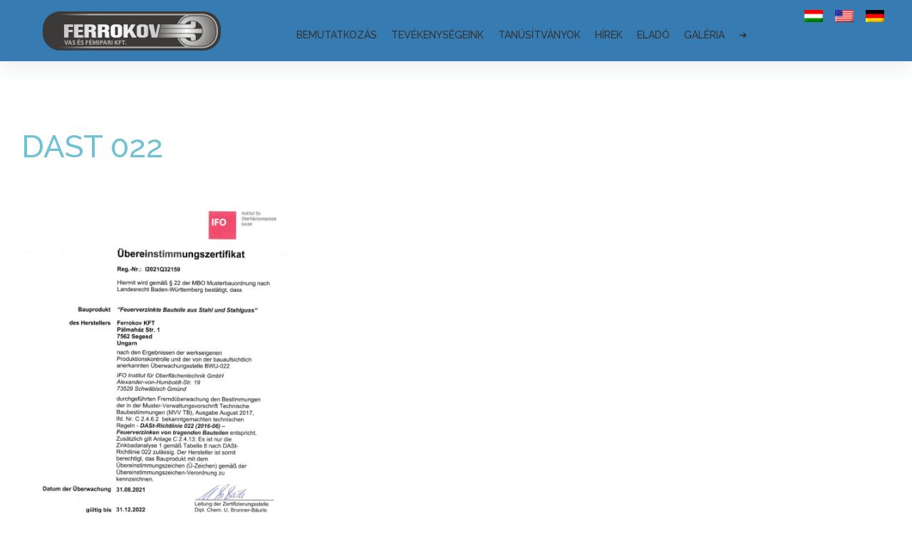

--- FILE ---
content_type: text/html; charset=UTF-8
request_url: https://ferrokov.hu/gallery/tanusitvanyok/tm_pg_album/dast-022/
body_size: 22365
content:
<!DOCTYPE html>
<html lang="hu-HU">
<head>
<meta charset="UTF-8">
<link rel="profile" href="http://gmpg.org/xfn/11">
<link rel="pingback" href="https://ferrokov.hu/xmlrpc.php">

<meta name="viewport" content="width=device-width, initial-scale=1" />
<title>DAST 022 - Ferrokov</title>
<meta name="robots" content="index, follow, max-snippet:-1, max-image-preview:large, max-video-preview:-1">
<link rel="canonical" href="https://ferrokov.hu/tm_pg_album/dast-022/">
<meta property="og:url" content="https://ferrokov.hu/gallery/tanusitvanyok/tm_pg_album/dast-022/">
<meta property="og:site_name" content="Ferrokov">
<meta property="og:locale" content="hu_HU">
<meta property="og:type" content="article">
<meta property="article:author" content="https://www.facebook.com/ferrokovhu">
<meta property="article:publisher" content="https://www.facebook.com/ferrokovhu">
<meta property="og:title" content="DAST 022 - Ferrokov">
<meta property="og:image" content="https://ferrokov.hu/wp-content/uploads/2021/02/cropped-icon-2.png">
<meta property="og:image:secure_url" content="https://ferrokov.hu/wp-content/uploads/2021/02/cropped-icon-2.png">
<meta property="og:image:width" content="512">
<meta property="og:image:height" content="512">
<meta name="twitter:card" content="summary">
<meta name="twitter:title" content="DAST 022 - Ferrokov">
<link rel='dns-prefetch' href='//maps-api-ssl.google.com' />
<link rel='dns-prefetch' href='//fonts.googleapis.com' />
<link rel='dns-prefetch' href='//s.w.org' />
<link rel="alternate" type="application/rss+xml" title="Ferrokov &raquo; hírcsatorna" href="https://ferrokov.hu/feed/" />
<link rel="alternate" type="application/rss+xml" title="Ferrokov &raquo; hozzászólás hírcsatorna" href="https://ferrokov.hu/comments/feed/" />
<link rel="alternate" type="application/rss+xml" title="Ferrokov &raquo; DAST 022 hozzászólás hírcsatorna" href="https://ferrokov.hu/tm_pg_album/dast-022/feed/" />
		<script type="text/javascript">
			window._wpemojiSettings = {"baseUrl":"https:\/\/s.w.org\/images\/core\/emoji\/13.0.0\/72x72\/","ext":".png","svgUrl":"https:\/\/s.w.org\/images\/core\/emoji\/13.0.0\/svg\/","svgExt":".svg","source":{"concatemoji":"https:\/\/ferrokov.hu\/wp-includes\/js\/wp-emoji-release.min.js?ver=5.5.1"}};
			!function(e,a,t){var r,n,o,i,p=a.createElement("canvas"),s=p.getContext&&p.getContext("2d");function c(e,t){var a=String.fromCharCode;s.clearRect(0,0,p.width,p.height),s.fillText(a.apply(this,e),0,0);var r=p.toDataURL();return s.clearRect(0,0,p.width,p.height),s.fillText(a.apply(this,t),0,0),r===p.toDataURL()}function l(e){if(!s||!s.fillText)return!1;switch(s.textBaseline="top",s.font="600 32px Arial",e){case"flag":return!c([127987,65039,8205,9895,65039],[127987,65039,8203,9895,65039])&&(!c([55356,56826,55356,56819],[55356,56826,8203,55356,56819])&&!c([55356,57332,56128,56423,56128,56418,56128,56421,56128,56430,56128,56423,56128,56447],[55356,57332,8203,56128,56423,8203,56128,56418,8203,56128,56421,8203,56128,56430,8203,56128,56423,8203,56128,56447]));case"emoji":return!c([55357,56424,8205,55356,57212],[55357,56424,8203,55356,57212])}return!1}function d(e){var t=a.createElement("script");t.src=e,t.defer=t.type="text/javascript",a.getElementsByTagName("head")[0].appendChild(t)}for(i=Array("flag","emoji"),t.supports={everything:!0,everythingExceptFlag:!0},o=0;o<i.length;o++)t.supports[i[o]]=l(i[o]),t.supports.everything=t.supports.everything&&t.supports[i[o]],"flag"!==i[o]&&(t.supports.everythingExceptFlag=t.supports.everythingExceptFlag&&t.supports[i[o]]);t.supports.everythingExceptFlag=t.supports.everythingExceptFlag&&!t.supports.flag,t.DOMReady=!1,t.readyCallback=function(){t.DOMReady=!0},t.supports.everything||(n=function(){t.readyCallback()},a.addEventListener?(a.addEventListener("DOMContentLoaded",n,!1),e.addEventListener("load",n,!1)):(e.attachEvent("onload",n),a.attachEvent("onreadystatechange",function(){"complete"===a.readyState&&t.readyCallback()})),(r=t.source||{}).concatemoji?d(r.concatemoji):r.wpemoji&&r.twemoji&&(d(r.twemoji),d(r.wpemoji)))}(window,document,window._wpemojiSettings);
		</script>
		<style type="text/css">
img.wp-smiley,
img.emoji {
	display: inline !important;
	border: none !important;
	box-shadow: none !important;
	height: 1em !important;
	width: 1em !important;
	margin: 0 .07em !important;
	vertical-align: -0.1em !important;
	background: none !important;
	padding: 0 !important;
}
</style>
	<link rel='stylesheet' id='wp-block-library-css'  href='https://ferrokov.hu/wp-includes/css/dist/block-library/style.min.css?ver=5.5.1' type='text/css' media='all' />
<link rel='stylesheet' id='contact-form-7-css'  href='https://ferrokov.hu/wp-content/plugins/contact-form-7/includes/css/styles.css?ver=5.3.2' type='text/css' media='all' />
<link rel='stylesheet' id='wpm-main-css'  href='//ferrokov.hu/wp-content/plugins/wp-multilang/assets/styles/main.min.css?ver=2.4.10' type='text/css' media='all' />
<link rel='stylesheet' id='tm-pg-font-awesome-css'  href='https://ferrokov.hu/wp-content/plugins/tm-photo-gallery/media/css/frontend/font-awesome.min.css' type='text/css' media='all' />
<link rel='stylesheet' id='tm-pg-material-icons-css'  href='https://ferrokov.hu/wp-content/plugins/tm-photo-gallery/media/css/material-icons.css' type='text/css' media='all' />
<link rel='stylesheet' id='tm-pg-fontello-css'  href='https://ferrokov.hu/wp-content/plugins/tm-photo-gallery/media/css/frontend/fontello.css' type='text/css' media='all' />
<link rel='stylesheet' id='tm-pg-lightgallery-css'  href='https://ferrokov.hu/wp-content/plugins/tm-photo-gallery/media/css/frontend/lightgallery.css' type='text/css' media='all' />
<link rel='stylesheet' id='tm-pg-style-frontend-css'  href='https://ferrokov.hu/wp-content/plugins/tm-photo-gallery/media/css/frontend/style-frontend.css' type='text/css' media='all' />
<link rel='stylesheet' id='tm-pg-grid-css'  href='https://ferrokov.hu/wp-content/plugins/tm-photo-gallery/media/css/frontend/grid.css' type='text/css' media='all' />
<link rel='stylesheet' id='cherry-google-fonts-css'  href='//fonts.googleapis.com/css?family=Raleway%3A300%2C500%2C100%7CPoppins%3A500%2C300%2C400%2C700%2C600&#038;subset=latin-ext%2Clatin&#038;ver=5.5.1' type='text/css' media='all' />
<link rel='stylesheet' id='material-design-css'  href='https://ferrokov.hu/wp-content/themes/vitahealth/assets/css/material-design.css?ver=5.5.1' type='text/css' media='all' />
<link rel='stylesheet' id='fl-glypho-css'  href='https://ferrokov.hu/wp-content/themes/vitahealth/assets/css/fl-glypho.css?ver=5.5.1' type='text/css' media='all' />
<link rel='stylesheet' id='fontello-css'  href='https://ferrokov.hu/wp-content/themes/vitahealth/assets/css/fontello.css?ver=5.5.1' type='text/css' media='all' />
<link rel='stylesheet' id='tm-builder-swiper-css'  href='https://ferrokov.hu/wp-content/plugins/tm-content-builder/framework/assets/css/swiper.min.css?ver=1.3.0' type='text/css' media='all' />
<link rel='stylesheet' id='tm-builder-modules-style-css'  href='https://ferrokov.hu/wp-content/plugins/tm-content-builder/framework/assets/css/style.css?ver=1.3.0' type='text/css' media='all' />
<link rel='stylesheet' id='magnific-popup-css'  href='https://ferrokov.hu/wp-content/themes/vitahealth/assets/css/magnific-popup.min.css?ver=1.0.1' type='text/css' media='all' />
<link rel='stylesheet' id='font-awesome-css'  href='https://ferrokov.hu/wp-content/themes/vitahealth/assets/css/font-awesome.min.css?ver=4.6.0' type='text/css' media='all' />
<link rel='stylesheet' id='material-icons-css'  href='https://ferrokov.hu/wp-content/themes/vitahealth/assets/css/material-icons.min.css?ver=2.2.0' type='text/css' media='all' />
<link rel='stylesheet' id='jquery-swiper-css'  href='https://ferrokov.hu/wp-content/themes/vitahealth/assets/css/swiper.min.css?ver=3.3.0' type='text/css' media='all' />
<link rel='stylesheet' id='vitahealth-theme-style-css'  href='https://ferrokov.hu/wp-content/themes/vitahealth/style.css?ver=1.0.0' type='text/css' media='all' />
<script type='text/javascript' src='https://ferrokov.hu/wp-includes/js/jquery/jquery.js?ver=1.12.4-wp' id='jquery-core-js'></script>
<script type='text/javascript' src='https://ferrokov.hu/?03f721e657093441ced93620334e4e46&#038;ver=5.5.1' id='03f721e657093441ced93620334e4e46-js'></script>
<script type='text/javascript' id='wpm-switcher-block-script-js-extra'>
/* <![CDATA[ */
var wpm_localize_data = {"wpm_block_switch_nonce":"145da9b85b","ajax_url":"https:\/\/ferrokov.hu\/wp-admin\/admin-ajax.php","current_url":"https:\/\/ferrokov.hu\/gallery\/tanusitvanyok\/tm_pg_album\/dast-022\/"};
/* ]]> */
</script>
<script type='text/javascript' src='https://ferrokov.hu/wp-content/plugins/wp-multilang/assets/blocks/language-switcher/js/switcher-block.min.js?ver=2.4.10' id='wpm-switcher-block-script-js'></script>
<link rel="https://api.w.org/" href="https://ferrokov.hu/wp-json/" /><link rel="EditURI" type="application/rsd+xml" title="RSD" href="https://ferrokov.hu/xmlrpc.php?rsd" />
<link rel="wlwmanifest" type="application/wlwmanifest+xml" href="https://ferrokov.hu/wp-includes/wlwmanifest.xml" /> 
<link rel='prev' title='EN 1090-2' href='https://ferrokov.hu/tm_pg_album/iso-1090-2/' />
<link rel='next' title='ISO 3834-2' href='https://ferrokov.hu/tm_pg_album/iso-3834-2/' />
<meta name="generator" content="WordPress 5.5.1" />
<link rel='shortlink' href='https://ferrokov.hu/?p=289' />
<link rel="alternate" type="application/json+oembed" href="https://ferrokov.hu/wp-json/oembed/1.0/embed?url=https%3A%2F%2Fferrokov.hu%2Ftm_pg_album%2Fdast-022%2F" />
<link rel="alternate" type="text/xml+oembed" href="https://ferrokov.hu/wp-json/oembed/1.0/embed?url=https%3A%2F%2Fferrokov.hu%2Ftm_pg_album%2Fdast-022%2F&#038;format=xml" />
<!-- start Simple Custom CSS and JS -->
<script type="text/javascript">
jQuery(document).ready(function( $ ){

  
  // Főcímek animálása
  var mainAnim = function() {
    console.log('anim start');
  	jQuery('.post-8 .tm_pb_text h1').animate({opacity: 1},3000);
  	jQuery('.post-8 .tm_pb_text h2').animate({opacity: 1},5000);
  }
  console.log('Init');
  setTimeout(function() {
  	mainAnim();
  }, 1000);
});

</script>
<!-- end Simple Custom CSS and JS -->
<link rel="alternate" hreflang="x-default" href="https://ferrokov.hu/gallery/tanusitvanyok/tm_pg_album/dast-022/"/>
<link rel="alternate" hreflang="hu-hu" href="https://ferrokov.hu/gallery/tanusitvanyok/tm_pg_album/dast-022/"/>
<link rel="alternate" hreflang="en-us" href="https://ferrokov.hu/en/gallery/tanusitvanyok/tm_pg_album/dast-022/"/>
<link rel="alternate" hreflang="de-de" href="https://ferrokov.hu/de/gallery/tanusitvanyok/tm_pg_album/dast-022/"/>
<style type="text/css">.recentcomments a{display:inline !important;padding:0 !important;margin:0 !important;}</style><link rel="icon" href="https://ferrokov.hu/wp-content/uploads/2021/02/cropped-icon-2-32x32.png" sizes="32x32" />
<link rel="icon" href="https://ferrokov.hu/wp-content/uploads/2021/02/cropped-icon-2-192x192.png" sizes="192x192" />
<link rel="apple-touch-icon" href="https://ferrokov.hu/wp-content/uploads/2021/02/cropped-icon-2-180x180.png" />
<meta name="msapplication-TileImage" content="https://ferrokov.hu/wp-content/uploads/2021/02/cropped-icon-2-270x270.png" />
<style type="text/css">/* #Typography */body {font-style: normal;font-weight: 300;font-size: 20px;line-height: 1.4;font-family: Raleway, sans-serif;letter-spacing: 0px;text-align: left;color: #333;}@media (max-width: 544px) {body {font-size: 15px;}}h1 {font-style: normal;font-weight: 500;font-size: 24px;line-height: 1.1;font-family: Raleway, sans-serif;letter-spacing: 0px;text-align: inherit;color: #333333;}h2 {font-style: normal;font-weight: 100;font-size: 29px;line-height: 1.1;font-family: Raleway, sans-serif;letter-spacing: 0px;text-align: inherit;color: #333333;}h3 {font-style: normal;font-weight: 500;font-size: 21px;line-height: 1.2;font-family: Poppins, sans-serif;letter-spacing: 0px;text-align: inherit;color: #333333;}h4 {font-style: normal;font-weight: 500;font-size: 21px;line-height: 1.3;font-family: Poppins, sans-serif;letter-spacing: 0px;text-align: inherit;color: #333333;}h5 {font-style: normal;font-weight: 300;font-size: 20px;line-height: 1.4;font-family: Poppins, sans-serif;letter-spacing: 0px;text-align: inherit;color: #333333;}h6 {font-style: normal;font-weight: 400;font-size: 18px;line-height: 1.4;font-family: Poppins, sans-serif;letter-spacing: 0px;text-align: inherit;color: #333333;}@media (min-width: 992px) {h1 { font-size: 44px; }h2 { font-size: 48px; }h3 { font-size: 30px; }h4 { font-size: 26px; }}a,h1 a:hover,h2 a:hover,h3 a:hover,h4 a:hover,h5 a:hover,h6 a:hover,.not-found .page-title { color: #367cb2; }a:hover { color: #367cb2; }/* #Invert Color Scheme */.invert, .invert p { color: #fff; }.invert h1 { color: #fff; }.invert h2 { color: #fff; }.invert h3 { color: #fff; }.invert h4 { color: #fff; }.invert h5 { color: #fff; }.invert h6 { color: #fff; }.invert a { color: #fff; }.invert a:hover { color: #fa885c; }.invert h1 a:hover,.invert h2 a:hover,.invert h3 a:hover,.invert h4 a:hover{color: rgba(255,255,255,0.7);}.invert ul li,.invert ol li {color: #fff;}/* #Layout */@media (min-width: 1200px) {.container {max-width: 1788px;}}/* 404 */.not-found .page-title {font-weight: 600;color: #fb885c;}.not-found .page-title span {color: #f2f2f2;}/* #Elements */blockquote,#sidebar blockquote {color: #333;}blockquote:before{color: #efd252;}blockquote cite {color: #f2f2f2;font-weight: 300;}blockquote cite:before {background: #f2f2f2;}blockquote a:hover {color: #367cb2;}blockquote cite a {color: #efd252;}blockquote cite a:hover {color: #367cb2;}code {color: #fff;background: #72c0d4;font-style: normal;font-weight: 300;font-size: 20px;line-height: 1.4;font-family: Raleway, sans-serif;letter-spacing: 0px;}ul, ol{color: #72c0d4;}.price-list ul li {color: #333;}hr{background-color: #f7f7f7;}/* #Header */.header-container {background-color: #ffffff;background-image: url();background-repeat: repeat;background-position: center top;background-attachment: scroll;}.site-header.transparent .header-container {background: rgba(255,255,255,0.9);}/* ##Logo */.site-logo {font-style: normal;font-weight: 700;font-size: 50px;font-family: Poppins, sans-serif;}.site-logo__link, .site-logo__link:hover {color: #72c0d4;}/* ##Top Panel */.top-panel {font-weight: 400;background-color: #fdfdfd;}.top-panel__message .fa,.top-panel__message .material-icons {color: #f2f2f2;}.footer-area-wrap .fa,.footer-area-wrap .material-icons {color: #f2f2f2;}/* #Search Form */.search-form__field {color: #333;}.search-form__field::-webkit-input-placeholder { color: #333; }.search-form__field::-moz-placeholder { color: #333; }.search-form__field:-moz-placeholder { color: #333; }.search-form__field:-ms-input-placeholder { color: #333; }.top-panel.invert .search-form__submit {color: #f2f2f2;background-color: #fff;}.top-panel.invert .search-form__submit:hover {color: #fff;background-color: #367cb2;}.top-panel .search-form__field {color: #fff;}.top-panel .search-form__field::-webkit-input-placeholder,.top-panel.invert .cherry-search input[type='search']::-webkit-input-placeholder { color: #fff; }.top-panel .search-form__field::-moz-placeholder,.top-panel.invert .cherry-search input[type='search']::-moz-placeholder { color: #fff; }.top-panel .search-form__field:-moz-placeholder,.top-panel.invert .cherry-search input[type='search']:-moz-placeholder { color: #fff; }.top-panel .search-form__field:-ms-input-placeholder,.top-panel.invert .cherry-search input[type='search']:-ms-input-placeholder { color: #fff; }.top-panel.invert .cherry-search input[type='search']{color: #fff;border-bottom: 1px solid #72c0d4;}.cherry-search .cherry-search__results-list,.cherry-search .cherry-search__results-item,.cherry-search .cherry-search__more-button {border-color: #72c0d4;}.invert .cherry-search .cherry-search__item-attr,.invert .cherry-search .cherry-search__more-button {color: #72c0d4;}.invert .cherry-search .cherry-search__item-attr:hover,.invert .cherry-search .cherry-search__more-button:hover,.cherry-search .cherry-search__more-button:hover {color: #367cb2;}.cherry-search .cherry-search__results-item:hover,.cherry-search .cherry-search__more-button:hover {background-color: rgba(114,192,212,0.05);}.widget .cherry-search .cherry-search__submit.btn.btn-primary,.widget .cherry-search .cherry-search__submit.btn.btn-primary:focus,.error-404.not-found .cherry-search .search-submit,.error-404.not-found .cherry-search .search-submit:focus,.cherry-search .cherry-search__spinner > div {background-color: #367cb2;}.widget .cherry-search .cherry-search__submit.btn.btn-primary:hover,.error-404.not-found .cherry-search .search-submit:hover {background-color: #367cb2;box-shadow: 0 0 10px #367cb2;}.invert .footer-area .widget_search .btn-primary:hover {background-color: #367cb2;}/* #Comment, Contact, Password Forms */input[type='text'],input[type='email'],input[type='url'],input[type='password'],input[type='search'],input[type='number'],input[type='tel'],input[type='range'],input[type='date'],input[type='month'],input[type='week'],input[type='time'],input[type='datetime'],input[type='datetime-local'],input[type='color'],select,textarea {color: #333333;background-color: #f7f7f7;}input:focus, select:focus, textarea:focus {box-shadow:inset 0 -5px 0 0 #72c0d4;}.comment-form .submit,.wpcf7-submit,.post-password-form label + input {color: #fff;background-color: #f2f2f2;border-color: #f2f2f2;}.comment-form .submit:hover,.wpcf7-submit:hover,.post-password-form label + input:hover {color: #fff;background-color: rgb(217,217,217);border-color: rgb(217,217,217);}.comment-form .submit:focus,.wpcf7-submit:focus,.post-password-form label + input:focus {box-shadow: 0 0 10px #f2f2f2;}/* #Input Placeholders */::-webkit-input-placeholder { color: #bcbcbc; }::-moz-placeholder{ color: #bcbcbc; }:-moz-placeholder{ color: #bcbcbc; }:-ms-input-placeholder{ color: #bcbcbc; }/* #Social */.social-list a,.share-btns__link {color: #367cb2;}.social-list a:hover::before,.share-btns__link:hover {color: #fb885c;}.social-list--footer .menu-item a:hover { color: #fff; }footer .social-list a {color: #333;}footer .social-list a:hover::before {color: #f2f2f2;}/* #Social (invert scheme) */.invert .social-list a {color: #fff;}.invert .social-list a:hover {color: #367cb2;}.widget.widget-subscribe .social-list .menu-item > a {color: #fff;}.widget.widget-subscribe .social-list .menu-item > a:hover {color: #367cb2;}/* #Main Menu */.main-navigation .menu > li > a,.main-navigation ul ul a {font-style: normal;font-weight: 500;font-size: 16px;line-height: 1.4;font-family: Raleway, sans-serif;letter-spacing: 0px;color: #333333;}.main-navigation .menu > li > a:hover,.main-navigation .menu > li.menu-hover > a,.main-navigation .menu > li.current_page_item > a,.main-navigation .menu > li.current_page_ancestor > a,.main-navigation .menu > li.current-menu-item > a,.main-navigation .menu > li.current-menu-ancestor > a {color: #f2f2f2;}.main-navigation .sub-menu {background: #f7f7f7;}.main-navigation .sub-menu > li > a:hover,.main-navigation .sub-menu > li.menu-hover > a,.main-navigation .sub-menu > li.current_page_item > a,.main-navigation .sub-menu > li.current_page_ancestor > a,.main-navigation .sub-menu > li.current-menu-item > a,.main-navigation .sub-menu > li.current-menu-ancestor > a {color: #367cb2;}.menu-item__desc {color: #8f9399;font-weight: 300;}/* #Inverted Main Menu */.invert .main-navigation .menu > li > a:hover,.invert .main-navigation .menu > li.menu-hover > a,.invert .main-navigation .menu > li.current_page_item > a,.invert .main-navigation .menu > li.current_page_ancestor > a,.invert .main-navigation .menu > li.current-menu-item > a,.invert .main-navigation .menu > li.current-menu-ancestor > a,.invert .main-navigation .menu > li > a,.invert .main-navigation .menu > li::after{color: #fff;}.invert .main-navigation .sub-menu > li > a:hover,.invert .main-navigation .sub-menu > li::after,.invert .main-navigation .sub-menu > li.menu-hover > a,.invert .main-navigation .sub-menu > li.current_page_item > a,.invert .main-navigation .sub-menu > li.current_page_ancestor > a,.invert .main-navigation .sub-menu > li.current-menu-item > a,.invert .main-navigation .sub-menu > li.current-menu-ancestor > a {color: #f2f2f2;}/* #Footer Menu */.footer-menu__items li.current-menu-item a,.footer-menu__items li.current_page_item a {color: #333;}/* #Entry Meta */.post__cats a,.post-featured-content .post__cats a,.sticky__label {color: #fff;background-color: #f2f2f2;}.post__cats a:hover,.post-featured-content .post__cats a:hover {color: #fff;background-color: #72c0d4;}.entry-meta .material-icons,.post__tags .material-icons,.entry-meta .fa,.post__tags .fa {color: rgba(242,242,242,0.3);}.posted-by a,.posted-by__author a,.post-featured-content a,.post__date a,.post__comments a,.post__tags a {color: #fb885c;}.posted-by a:hover,.posted-by__author a:hover,.post-featured-content a:hover,.post__date a:hover,.post__comments a:hover,.post__tags a:hover {color: #72c0d4;text-decoration: none;}.posted-by {color: #333;}.single .post__tags a {color: #f2f2f2;}.single .post__tags a:hover {color: #fb885c;}.invert .post__cats a:hover {color: #367cb2;background-color: #fff;}.single .post__date:before,.single .post__comments:before,.blog .post__date:before,.blog .post__comments:before,.blog .post__tags:before,.archive .post__date:before,.archive .post__comments:before,.archive .post__tags:before {background-color: rgb(141,141,143);}.entry-content p strong span {font-weight: 500;}.post_format-post-format-quote blockquote,.single-post blockquote {color: #333333;}/* #Post Format */.format-quote .post-quote {font-size: 26px;color: #333333;}.post-format-link {color: #fff;background-color: rgba(54,124,178,0.78);}.post-format-link:hover {color: #fff;background-color: rgba(54,124,178,0.78);}/* Related Posts */.single .related-posts .entry-title {color: #333333;}/* #Author Bio */.post-author__holder {background-color: #f7f7f7;}.post-author__title {color: #333333;}.post-author__title a:hover {color: #367cb2;}/* #Comments */.comments-area .comments-title,#respond .comment-reply-title {color: #333333;}.comments-area article.comment-body {background-color: rgb(251, 251, 251);}.comments-area .children {background-color: #fefefe;}.comments-area .comment-content {color: #333;}.comment-metadata .comment-date,.comment-metadata .fn {color: #367cb2;}.comment-metadata .comment-date:hover {color: #333;}.comments-area .comment-date:after {background-color: rgb(141,141,143);}.comment-reply-link {color: #367cb2;}.comment-reply-link:hover {color: #333;}/* #Comment Reply Link */#cancel-comment-reply-link {color: #333;}#cancel-comment-reply-link:hover {color: #367cb2;}/* Audio Format */.format-audio .post-format-audio .post-format-audio-description h5 {font-weight: 600;}.format-audio .post-format-audio {background-color: #72c0d4;}.format-audio .post-format-audio .mejs-container .mejs-controls,.format-audio .mejs-container .mejs-controls {background-color: rgb(32,32,32);}/* Qoute format */.blog .post_format-post-format-quote blockquote {color: #333;}/* Gallery format */.post-gallery__button-next,.post-gallery__button-prev {color: #fff;background-color: #367cb2;}.post-gallery__button-next:hover,.post-gallery__button-prev:hover {color: #333333;background-color: #fff;}.post-gallery__caption {color: #fff;}/* #Paginations */.page-numbers,.page-links a {color: #72c0d4;}a.page-numbers:hover,.page-numbers.current,.page-links a:hover,.page-links > .page-links__item {color: #f2f2f2;background: #fb885c;}.page-numbers.next,.page-numbers.prev {color: #fff;background: #f2f2f2;}.page-numbers.next:hover,.page-numbers.prev:hover {color: #fff;background: #72c0d4;}/* #Post navigation */.navigation.post-navigation {border-top: 3px solid #f7f7f7;border-bottom: 3px solid #f7f7f7;}.post-navigation .nav-previous a, .post-navigation .nav-next a {font-style: normal;font-weight: 500;font-size: 26px;font-family: Poppins, sans-serif;}@media (max-width: 1200px) {.post-navigation .nav-previous a, .post-navigation .nav-next a {font-size: 15px;}}.post-navigation a .meta-nav {color: #333333;}.post-navigation a .post-title {color: #367cb2;}.post-navigation a:before {color: #fff;background-color: #367cb2;}.post-navigation a:hover:before {color: #fff;background-color: #367cb2;}.post-navigation a:hover .post-title{color: #367cb2;}.page-links > .page-links__item {color: #fff;}.page-links > a .page-links__item {color: #367cb2;}.page-links > a:hover .page-links__item {color: #fff;}/* #Breadcrumbs */.breadcrumbs__item {font-style: normal;font-weight: 600;font-size: 14px;line-height: 1.5;font-family: Poppins, sans-serif;letter-spacing: 0px;}.breadcrumbs__item-link {color: #333333;}.breadcrumbs__item-link:hover {color: #367cb2;}.breadcrumbs__item-target {color: #f2f2f2;}/*#Menu toggle */.menu-toggle{font-weight: 500;font-family: Poppins, sans-serif;color: #333333;}.main-navigation .menu > li .sub-menu-toggle::before{color: #f2f2f2;}.main-navigation{color: #f7f7f7;}/* #Footer */.site-footer {background-color: #232323;}.footer-area-wrap {background-color: #202020;}.site-info a:hover {color: #333;}.footer-container {color: #a6a6a6;}.footer-menu__items .menu-item:before {background-color: #a6a6a6;}.site-info__mid-box a{color: #f2f2f2;}.site-info__mid-box a:hover{color: #fb885c;}/* #ToTop button */#toTop {color: #fff;background-color: #367cb2;}#toTop:hover {color: #fff;background-color: #232323;}#toTop:before {color: #fff;}/* #Page Preloader */.page-preloader:before {background-color: #f2f2f2;}/* Paginations */.nav-links a.page-numbers,#tm_builder_outer_content .pagination a {font-weight: 500;color: #fff;background-color: #367cb2;}.nav-links a.page-numbers:hover,.nav-links a.page-numbers.current,#tm_builder_outer_content .pagination .current,#tm_builder_outer_content .pagination a.page-numbers:hover {color: #fff;font-weight: 500;background-color: #367cb2;}.invert .nav-links a.page-numbers,#tm_builder_outer_content .invert .pagination a.page-numbers {font-weight: 500;color: #fff;background-color: rgba(255,255,255,0.4);}.invert .nav-links a.page-numbers:hover,.invert .nav-links a.page-numbers.current,#tm_builder_outer_content .invert .pagination .current,#tm_builder_outer_content .invert .pagination a.page-numbers:hover {color: #fa885c;font-weight: 500;background-color: #fff;}/* #Gradient */.gradient {background: #1cc7a4;background: -moz-linear-gradient(-35deg, #1cc7a4 0%, #1cc7a4 30%, #71c1d3 80%);background: -webkit-linear-gradient(-35deg, #1cc7a4 0%,#1cc7a4 30%,#71c1d3 80%);background: linear-gradient(145deg, #1cc7a4 0%,#1cc7a4 30%,#71c1d3 80%);}.gradient_horizontal {background: #1cc7a4;background: -moz-linear-gradient(180deg, #1cc7a4 0%, #1cc7a4 30%, #71c1d3 80%);background: -webkit-linear-gradient(180deg, #1cc7a4 0%,#1cc7a4 30%,#71c1d3 80%);background: linear-gradient(180deg, #1cc7a4 0%,#1cc7a4 30%,#71c1d3 80%);}/* #Button Appearance Styles (regular scheme) */.btn, .submit {font-family: Poppins, sans-serif;font-weight: 500;color: #fff;background-color: #367cb2 ;}.btn-default,.btn-primary,.btn-secondary,.btn-default:hover,.btn-primary:hover,.btn-secondary:hover {color: #fff;}.btn-default {background-color: #367cb2;border-color: #367cb2;}.btn-default:hover {background-color: #367cb2;border-color: #367cb2;}.btn-primary,.btn-primary:focus {box-shadow: #fff;background-color: #367cb2;}.btn-primary:hover {color: 0 0 10px #367cb2;background-color: #367cb2 ;}.btn-secondary,.btn-secondary:focus{background-color: #367cb2;}.btn-secondary:hover{background-color: #367cb2;box-shadow: 0 0 10px #367cb2;}.comment-form .submit,.comment-form .submit:focus {background-color: #367cb2;box-shadow: 0 0 0 #367cb2;}.comment-form .submit:hover {background-color: #367cb2;box-shadow: 0 0 10px #367cb2;}.error-404.not-found .page-content > a.btn.btn-primary,.error-404.not-found .page-content > a.btn.btn-primary:focus {background-color: #f2f2f2;}.error-404.not-found .page-content > a.btn.btn-primary:hover {color: #fff;background-color: #fb885c;}/* #Button Appearance Styles (invert scheme) */.invert .btn-default ,.invert .btn-default:focus{color: #367cb2;background-color: #fff;border-color: #fff;}.invert .btn-default:hover {color: #fff;background-color: rgba(255,255,255,0.3);box-shadow: 0 0 10px rgba(255,255,255,0.3);}.invert .btn-primary,.invert .btn-primary:focus {color: #fff;background-color: rgba(255,255,255,0.3);box-shadow: 0 0 10px rgba(255,255,255,0.3);}.invert .btn-primary:hover {color: #367cb2;background-color: #fff;border-color: #fff;}.invert .btn-secondary,.invert .btn-secondary:focus {color: #367cb2;background-color: #f7f7f7;border-color: #f7f7f7;}.invert .btn-secondary:hover {color: #fff;background-color: rgba(255,255,255,0.3);box-shadow: 0 0 10px rgba(255,255,255,0.3);}/* #Widgets (defaults) */.widget li {color: #367cb2;}.invert .widget li {color: #fff;}.invert .widget select {color: #333;}.invert .footer-area .cherry-search .cherry-search__submit.btn.btn-primary {color: #fff;}.invert .footer-area .btn-primary:hover {color: #fff;}.invert .footer-area a {color: #367cb2;}.invert .footer-area a:hover {color: #367cb2;}/* #Widget Calendar */.widget_calendar caption,.invert .widget_calendar caption {font-weight: 500;color: #fff;background-color: #72c0d4;}.widget_calendar th {color: #72c0d4;}.widget_calendar tbody td {font-weight: 600;color: #333333;}.widget_calendar tbody td a,.widget_calendar tbody td a:hover,.widget_calendar tbody td#today,.invert .widget_calendar tbody td a:hover {color: #fff;}.widget_calendar tbody td#today::after {background-color: #367cb2;}.widget_calendar tbody td a:before {background-color: #333333;}.widget_calendar tbody td a:hover:before {background-color: #367cb2;}.widget_calendar #next a,.widget_calendar #prev a {color: #232c3a;}.invert .widget_calendar .calendar_wrap {background-color: #fff;}.widget_calendar tfoot td#next a,.widget_calendar tfoot td#prev a {font-weight: 600;}/* #Widget Tag Cloud */.sidebar .tagcloud a {color: #333;}.sidebar .tagcloud a:hover {color: #f2f2f2;}.invert .tagcloud a:hover {color: #fff;}/* #Widget Recent Posts */.widget_recent_entries .post-date {color: #fb885c;}.invert .widget_recent_entries .post-date {color: #fff;}.widget_recent_entries a {color: #367cb2;}.widget_recent_entries a:hover {color: #367cb2;}/* #Widget About */.sidebar .widget-about,.sidebar .widget-about h4{background-color: #fb885c;color: #fff;}.widget-about p strong {font-weight: 500;}/* #Widget Recent Comments */.widget_recent_comments .recentcomments {color: #333;}.widget_recent_comments span {color: #fb885c;}/* #Widget Archive */.widget_archive a{color: #367cb2;}.widget_archive a:hover{color: #367cb2;}.instagram__cover {color: #fff;background-color: #f2f2f2;}.invert .instagram__cover {background-color: #fff;color: #f2f2f2;}.sidebar .follow-block {background-color: #f2f2f2;}.subscribe-block__input { color: #333; }.subscribe-block__submit.btn-secondary,.subscribe-block__submit.btn-secondary:focus {background-color: #367cb2;box-shadow: 0 0 0 #367cb2;}.subscribe-block__submit.btn-secondary:hover {background-color: #367cb2;}.position-one-right-sidebar .subscribe-block__input[type='email']:focus,.position-one-left-sidebar .subscribe-block__input[type='email']:focus {box-shadow:inset 0 -5px 0 0 #fb885c;}.invert .subscribe-block__submit.btn-secondary,.after-content-full-width-area .subscribe-block__submit.btn-secondary,.invert .subscribe-block__submit.btn-secondary:focus,.after-content-full-width-area .subscribe-block__submit.btn-secondary:focus {color: #333333;background-color: #f7f7f7;border-color: #f7f7f7;}.subscribe-block__submit.btn-secondary:hover ,.invert .subscribe-block__submit.btn-secondary:hover,.after-content-full-width-area .subscribe-block__submit.btn-secondary:hover {color: #fff;background-color: #333333;}#tm_builder_outer_content .tm_pb_slider p{font-weight: 300;}#tm_builder_outer_content .tm_pb_slider.invert .tm_pb_more_button{color: #fff;background-color: #f2f2f2;}#tm_builder_outer_content .tm_pb_slider.invert .tm_pb_more_button_invert {color: #f2f2f2;background-color: #fff;}#tm_builder_outer_content .tm_pb_slider.invert .tm_pb_button:hover, #tm_builder_outer_content .tm_pb_slider.invert .tm_pb_more_button_invert:hover, #tm_builder_outer_content .tm-pb-controllers a:hover,#tm_builder_outer_content .tm-pb-controllers .tm-pb-active-control {color: #fff;background-color: rgba(255,255,255,0.4);box-shadow: 0 0 10px rgba(255,255,255,0.4);;}#tm_builder_outer_content .tm-pb-arrow-prev,#tm_builder_outer_content .tm-pb-arrow-next {color: #f2f2f2;}#tm_builder_outer_content .tm-pb-arrow-prev:hover,#tm_builder_outer_content .tm-pb-arrow-next:hover{color: #fff;background-color: rgba(255,255,255,0.5);}body #tm_builder_outer_content .tm_pb_slider .tm-pb-arrow-prev:before,body #tm_builder_outer_content .tm_pb_slider .tm-pb-arrow-next:before {color: #fff;}#tm_builder_outer_content .tm_pb_swiper .swiper-pagination-bullet {background-color: #367cb2;}#tm_builder_outer_content .tm_pb_swiper .swiper-pagination-bullet:hover,#tm_builder_outer_content .tm_pb_swiper .swiper-pagination-bullet-active {background-color: #367cb2;}#tm_builder_outer_content .tm_pb_module.tm_pb_swiper .swiper-container .swiper-button-next,#tm_builder_outer_content .tm_pb_module.tm_pb_swiper .swiper-container .swiper-button-prev,#tm_builder_outer_content .tm_pb_brands_showcase_module__wrapper .swiper-container .swiper-button-next,#tm_builder_outer_content .tm_pb_brands_showcase_module__wrapper .swiper-container .swiper-button-prev {color: #fff;background-color: #367cb2;}#tm_builder_outer_content .tm_pb_module.tm_pb_swiper .swiper-container .swiper-button-next:hover,#tm_builder_outer_content .tm_pb_module.tm_pb_swiper .swiper-container .swiper-button-prev:hover,#tm_builder_outer_content .tm_pb_brands_showcase_module__wrapper .swiper-container .swiper-button-next:hover,#tm_builder_outer_content .tm_pb_brands_showcase_module__wrapper .swiper-container .swiper-button-prev:hover {background-color: #367cb2;}#tm_builder_outer_content .invert .tm_pb_link_box p {color: #fff;}#tm_builder_outer_content .tm_pb_cherry_services .services-item .title_wrap a{font-weight: 500;line-height: 1.2;}#tm_builder_outer_content .invert .tm_pb_cherry_services .services-item .title_wrap a:hover{color: rgba(255,255,255,0.7);}#tm_builder_outer_content .template-listed-services .services-item:before{font-weight: 400;font-family: Poppins, sans-serif;border-bottom: 3px solid #fff;}/*.cherry-services.template-default .services-item:nth-child(3n+1) .title_wrap a {color: #fb885c;}.cherry-services.template-default .services-item:nth-child(3n+2) .title_wrap a {color: #72c0d4;}.cherry-services.template-default .services-item:nth-child(3n+3) .title_wrap a {color: #f2f2f2;}*/.cherry-services.template-default .services-item:nth-child(3n+1) .title_wrap a:hover,.cherry-services.template-default .services-item:nth-child(3n+2) .title_wrap a:hover,.cherry-services.template-default .services-item:nth-child(3n+3) .title_wrap a:hover {color: #333333;}#tm_builder_outer_content .cherry-services-row .services-item:nth-child(3n+1):after {background-color: #72c0d4;}#tm_builder_outer_content .cherry-services-row .services-item:nth-child(3n+2):after{background-color: #fb885c;}#tm_builder_outer_content .cherry-services-row .services-item:nth-child(3n+3):after {background-color: #efd252;}#tm_builder_outer_content .cherry-services-row .services-item:nth-child(3n+4):after {background-color: #f2f2f2;}.cherry-services .template-single p strong {font-weight: 500;}.template-single .head_wrap {background-color: #72c0d4;}.service-features_row:before {border-bottom: 3px solid /* Variable not found */;}.features_bg_color {background-color: #72c0d4;}.cta-form_submit.btn {color: #fff;background-color: #367cb2 ;}.cta-form_submit.btn:after {color: #fff;}.cta-form_submit.btn:hover {box-shadow: 0 0 10px #367cb2;background-color: #367cb2;}.cta-form_submit.btn:hover:after {color: #f2f2f2;}.invert .cta-form_submit.btn,.invert .cta-form_submit.btn:focus {color: #333333;background-color: #fff;}.invert .cta-form_submit.btn:hover {color: #fff;background-color: rgba(255,255,255,0.3);box-shadow: 0 0 10px rgba(255,255,255,0.3);}#tm_builder_outer_content .tm_pb_cherry_services .cherry-services .services-item .title_wrap a:hover{color: #333333;}#tm_builder_outer_content .invert .tm_pb_cherry_team .cherry-team-filter_item.active a:hover {border-color: #fff;color: #fff;}#tm_builder_outer_content .invert .tm_pb_cherry_team .cherry-team-filter_item a:hover {border-color: #fff;color: #fff;}.team-single-item {background-color: #72c0d4;}.team-single-item .team-meta_item.position{font-weight: 500;}.single-team .team-single-item a {color: #367cb2;}.single-team .team-single-item .team-meta .team-contact-info .team-macros {background-color: #f2f2f2;}.single-team .team-single-item .team-meta .team-contact-info .team-macros a {color: #fff;}.single-team .team-single-item .team-meta .team-contact-info .team-macros a:hover {color: #fb885c;}.invert .team-socials_item a:hover,.single-team .team-single-item a:hover,.single-team .team-single-item .team-socials a {color: #fff;}#tm_builder_outer_content .tm_pb_cherry_team .team-listing_name{color:#f2f2f2;}#tm_builder_outer_content .tm-pb-contact-message li {background-color: #fff;}#tm_builder_outer_content .tm-pb-contact-message li,#tm_builder_outer_content .tm-pb-contact-message .cf-success-message {color: #fff;font-weight: 500;}#tm_builder_outer_content .tm_pb_blog .entry-title a{color: #333333;}#tm_builder_outer_content .tm_pb_blog .entry-title a:hover{color: #367cb2;}#tm_builder_outer_content .tm_pb_blog .tm_pb_post_meta a{color: #333;}#tm_builder_outer_content .tm_pb_blog .published,#tm_builder_outer_content .tm_pb_blog .tm_pb_post_meta a:hover{color: #fb885c;}#tm_builder_outer_content .tm_pb_module.tm_pb_circle_counter .percent {color: #72c0d4;}#tm_builder_outer_content .tm_pb_circle_counter .tm_pb_circle_counter_bar .percent p{font-weight: 600;}#tm_builder_outer_content .tm_pb_module.tm_pb_circle_counter .percent + * {color: #f2f2f2;}#tm_builder_outer_content .invert .tm_pb_circle_counter .tm_pb_circle_counter_bar .percent p,#tm_builder_outer_content .invert .tm_pb_module.tm_pb_circle_counter .percent + * {color: #fff;}#tm_builder_outer_content blockquote {color: #333333;}#tm_builder_outer_content blockquote:before {color: #f2f2f2;}/* #Google map */.tm_pb_map h3 {color: #333333;}.tm_pb_map .infowindow {font-weight: 400;}#tm_builder_outer_content .tm_pb_promo {color: #333333;}#tm_builder_outer_content .tm_pb_cta.tm_pb_promo .tm_pb_promo_button,#tm_builder_outer_content .tm_pb_cta.tm_pb_promo .tm_pb_promo_button:active {color: #fff;background-color: #367cb2;}#tm_builder_outer_content .tm_pb_cta.tm_pb_promo .tm_pb_button:hover {box-shadow: 0 0 10px #367cb2;background-color: #367cb2;}#tm_builder_outer_content .invert.tm_pb_promo .tm_pb_promo_button,#tm_builder_outer_content .invert.tm_pb_promo .tm_pb_promo_button:active,#tm_builder_outer_content .invert .tm_pb_promo .tm_pb_promo_button,#tm_builder_outer_content .invert .tm_pb_promo .tm_pb_promo_button:active {color: #333333;background-color: #fff;}#tm_builder_outer_content .invert.tm_pb_promo .tm_pb_promo_button:hover,#tm_builder_outer_content .invert .tm_pb_promo .tm_pb_promo_button:hover {color: #fff;background-color: rgba(255,255,255,0.3);box-shadow: 0 0 10px rgba(255,255,255,0.3);}.tm-pg_front_gallery-grid .tm_pg_gallery-item_link:before,.tm-pg_front_gallery-masonry .tm_pg_gallery-item_link:before,.tm-pg_front_gallery-justify .tm_pg_gallery-item_link:before {background-color: #72c0d4;}.tm-pg_front_gallery-grid .tm_pg_gallery-item_title,.tm-pg_front_gallery-masonry .tm_pg_gallery-item_title,.tm-pg_front_gallery-justify .tm_pg_gallery-item_title {color: #fff;font-size: 30px;font-weight: 300;}.tm-pg_front_gallery-grid .tm_pg_gallery-item_description,.tm-pg_front_gallery-masonry .tm_pg_gallery-item_description,.tm-pg_front_gallery-justify .tm_pg_gallery-item_description {font-weight: 300;font-size: 20px;font-family: Raleway, sans-serif;color: #fff;}.tm_pg_gallery-item_link_show-more span {color: #333333;}.tm_pg_gallery-item_link_show-more:hover i {background: #333333;}.tm_pg_gallery-item_link_show-more:hover span {color: #fff;}.tm_pg_gallery-item_link_show-more i {background: #fb885c;}.tm-pg_front_gallery .tm-pg_front_gallery-grid .tm_pg_gallery-item_show-more a,.tm-pg_front_gallery .tm-pg_front_gallery-masonry .tm_pg_gallery-item_show-more a,.tm-pg_front_gallery .tm-pg_front_gallery-justify .tm_pg_gallery-item_show-more a {background-color: rgb(242,242,242);}.tm-pg_front_gallery .tm-pg_front_gallery-grid .tm_pg_gallery-item_show-more a:hover,.tm-pg_front_gallery .tm-pg_front_gallery-masonry .tm_pg_gallery-item_show-more a:hover,.tm-pg_front_gallery .tm-pg_front_gallery-justify .tm_pg_gallery-item_show-more a:hover {background-color: #fb885c;}.tm-pg_front_gallery .load-more-button a.btn,.tm-pg_front_gallery .load-more-button a.btn:focus {color: #fff;background-color: #367cb2 ;}.tm-pg_front_gallery .load-more-button a.btn:hover {box-shadow: 0 0 10px #367cb2;background-color: #367cb2;}.tm-pg_front_gallery-grid .tm_pg_gallery-item_label,.tm-pg_front_gallery-masonry .tm_pg_gallery-item_label,.tm-pg_front_gallery-justify .tm_pg_gallery-item_label {background-color: #fb885c;font-weight: 600;}.tm-pg_front_gallery-grid .tm_pg_gallery-item_counter,.tm-pg_front_gallery-masonry .tm_pg_gallery-item_counter,.tm-pg_front_gallery-justify .tm_pg_gallery-item_counter {color: #fff;}.tm-pg_front_gallery ul.filter-select__list {background-color: #fff !important;}.tm-pg_front_gallery-tabs li a {font-weight: 100;color: #333333;}.tm-pg_front_gallery-tabs li:hover a{color: #333333;}.tm-pg_front_gallery-tabs li:nth-child(3n+1) {border-bottom: 2px solid #fb885c;}.tm-pg_front_gallery-tabs li:nth-child(3n+2) {border-bottom: 2px solid #72c0d4;}.tm-pg_front_gallery-tabs li:nth-child(3n+3) {border-bottom: 2px solid #f2f2f2;}.tm-pg_front_gallery-tabs li a:hover,.tm-pg_front_gallery-tabs li.active a {color: #fb885c;}.tm-pg_front_gallery-tabs:after {background-color: #fb885c;}.tm-pg_front_gallery-navigation .tm_pg_nav-links a.tm_pg_page-numbers i,.tm-pg_front_gallery-navigation .tm_pg_nav-links a.tm_pg_page-numbers:hover i,.tm-pg_front_gallery-navigation .tm_pg_nav-links a.tm_pg_page-numbers:not(.current):hover i {color: #fff;}.tm-pg_front_gallery-navigation .tm_pg_nav-links a.tm_pg_page-numbers.next,.tm-pg_front_gallery-navigation .tm_pg_nav-links a.tm_pg_page-numbers.prev,.lg-outer .lg-actions .lg-icon {background-color: #367cb2;}.tm-pg_front_gallery-navigation .tm_pg_nav-links a.tm_pg_page-numbers.next:hover,.tm-pg_front_gallery-navigation .tm_pg_nav-links a.tm_pg_page-numbers.prev:hover,.lg-outer .lg-actions .lg-icon:hover {background-color: #333333;}.tm-pg_front_gallery-navigation .tm_pg_nav-links a.tm_pg_page-numbers {font-weight: 600;color: #333;}.tm-pg_front_gallery-navigation .tm_pg_nav-links a.tm_pg_page-numbers.current,.tm-pg_front_gallery-navigation .tm_pg_nav-links a.tm_pg_page-numbers:not(.current):hover {color: #fb885c;}.lg-backdrop {background-color: #fff;}.lg-outer .lg-toolbar .lg-icon:after,.lg-outer .lg-thumb-outer .lg-icon:after,.lg-outer .lg-thumb-outer .lg-icon:before{color: #333333;}.lg-outer .lg-toolbar .lg-icon:hover:after,.lg-outer .lg-thumb-outer .lg-icon:hover:after,.lg-outer .lg-thumb-outer .lg-icon:hover:before {color: rgba(51,51,51,0.4);}.lg-outer .lg-progress-bar .lg-progress {background-color: #fb885c;}.lg-outer .lg-thumb-outer,.lg-outer .lg-thumb-outer .lg-thumb .lg-thumb-item:before {background: rgba(255,255,255,0.5);}.single .entry-title,.blog .entry-title,.archive .entry-title {color: #72c0d4;}.blog .entry-title a:hover {color: #367cb2;}.pagination .nav-links a.page-numbers.next,.pagination .nav-links a.page-numbers.prev {font-weight: 500;color: #fff;background-color: #367cb2;}.pagination .nav-links a.page-numbers.next:hover,.pagination .nav-links a.page-numbers.prev:hover{font-weight: 500;background-color: #333333;color: #fff;}.pagination .nav-links a.page-numbers:hover,.pagination .nav-links .current {color: #367cb2;background-color: transparent;font-weight: 600;}.pagination .nav-links a.page-numbers,.pagination .page-numbers.dots {font-weight: 600;color: #333333;background-color: transparent;}.invert .pagination .nav-links a.page-numbers{font-weight: 500;color: #fff;background-color: rgba(255,255,255,0.4);}.invert .pagination .nav-links a.page-numbers:hover,.invert .pagination .nav-links .current{color: #fa885c;font-weight: 500;background-color: #fff;}#tm_builder_outer_content .tm_pb_blog.tm_pb_module .entry-title a{color: #f2f2f2;}#tm_builder_outer_content .tm_pb_blog.tm_pb_module .entry-title a:hover{color: #333333;}/* #Booked */.widget_booked_calendar {background-color: #72c0d4;}.widget_booked_calendar .widget-title{color: #fff;}.booked-calendar-shortcode-wrap .booked-calendar thead tr {background:#f2f2f2;}.booked-calendar-shortcode-wrap .booked-calendar thead .backToMonth {color: rgba(255,255,255,0.5);}.booked-calendar-shortcode-wrap .booked-calendar thead .backToMonth:hover {color: rgba(255,255,255,0.8);}.booked-calendar-shortcode-wrap .booked-calendar thead tr.days th {color: #fff !important;background-color: #fb885c !important;}.booked-calendar-shortcode-wrap .booked-calendar tbody tr.week td .tooltipster {border-color: #fefefe;background-color: #fff;}.booked-calendar-shortcode-wrap .booked-calendar tbody tr.week td:hover .tooltipster {color: #367cb2;border-color: #367cb2;}.booked-calendar-shortcode-wrap .booked-calendar tbody tr.week td.active {background-color: #fb885c !important;}.booked-calendar-wrap table.booked-calendar tr.entryBlock td {border-color: #fb885c !important;}.booked-calendar-shortcode-wrap .booked-calendar tbody tr.week td .number{color: #72c0d4 !important;}.booked-calendar-wrap .booked-calendar tbody tr.week td:hover {color: #367cb2 !important;}.booked-calendar-shortcode-wrap .booked-calendar tbody tr.week td .tooltipster .number{color: #72c0d4 !important;}.booked-calendar-shortcode-wrap .booked-calendar tbody tr.week td:hover .tooltipster{background-color: #367cb2 !important;}.booked-calendar-shortcode-wrap .booked-calendar tbody tr.week td:hover .tooltipster .number{color: #fff !important;}.booked-calendar-wrap table.booked-calendar td.prev-date .date,.booked-calendar-wrap .booked-calendar tbody tr.week td.prev-date .date,.booked-calendar-wrap .booked-calendar td.blur .date,.booked-calendar-wrap table.booked-calendar td.today .date {background-color: #fff !important;}.booked-calendar-wrap .booked-calendar .booked-appt-list .timeslot button:hover{background-color: #f2f2f2 !important;}.booked-calendar-shortcode-wrap .booked-calendar tbody tr.week td.active .number,.booked-calendar-shortcode-wrap .booked-calendar tbody tr.week td.active:hover .number {color: #fff !important;}.booked-calendar-shortcode-wrap .booked-calendar tbody tr.entryBlock {background-color: #fefefe !important;}body table.booked-calendar tr.week td.active .date .number,body table.booked-calendar tr.week td.active:hover .date .number {background-color: transparent;}body .booked-modal input[type=submit].button-primary:hover {background-color: #367cb2 !important;}body .booked-calendarSwitcher,body .booked-calendarSwitcher select {background-color: #f2f2f2 !important;}.mptt-shortcode-wrapper table.mptt-shortcode-table thead tr.mptt-shortcode-row th {color: #fff;}.mptt-shortcode-wrapper table.mptt-shortcode-table thead tr.mptt-shortcode-row th:first-child {background-color: #f2f2f2;}.mptt-shortcode-wrapper table.mptt-shortcode-table thead tr.mptt-shortcode-row th {font-family: Poppins, sans-serif;font-weight: 500;background-color: #fb885c;}.mptt-shortcode-wrapper table.mptt-shortcode-table tbody tr:nth-child(2n+2) td.mptt-shortcode-hours{background-color: #f2f2f2;}.mptt-shortcode-wrapper table.mptt-shortcode-table tbody tr:nth-child(2n+2) {background-color: #fff;}.single-mp-event .mptt-main-wrapper .mptt-content {background-color: #f7f7f7;}.mptt-main-wrapper .event-title {font-style: normal;font-weight: 100;font-size: 39px;line-height: 1.1;font-family: Raleway, sans-serif;letter-spacing: 0px;color: #333;}.mptt-sidebar .mptt-widget p {color: #333;}.mptt-container .widgettitle {font-style: normal;font-weight: 500;font-size: 21px;line-height: 1.3;font-family: Poppins, sans-serif;letter-spacing: 0px;color: #333333;}.mptt-container .widgettitle:before {background-color: #f2f2f2;}.mptt-menu.mptt-navigation-select{background-color: #f2f2f2;color: #fff;}#content .upcoming-events-widget .mptt-widget.events-list .event {border-color: #367cb2;color: #333;background-color: #f7f7f7;}.mptt-widget.events-list .column-title:before, .mptt-widget.events-list .timeslot:before,.single .events-list .event:before {color: #f2f2f2;}.widget_recent_entries ul li.event {color: #fff;background-color: #72c0d4;border-top: 6px solid #fb885c;}.widget_recent_entries ul li.event .post-date,.widget_recent_entries ul li.event .event-link {color: #fff;}.widget_recent_entries ul li.event .event-link:hover {color: #fb885c;}.single-mp-column .event.mptt-theme-mode-event:before {color: #72c0d4;}#tm_builder_outer_content .tm_pb_slider p{font-weight: 300;}#tm_builder_outer_content .tm_pb_slider.invert .tm_pb_more_button{color: #fff;background-color: #f2f2f2;}#tm_builder_outer_content .tm_pb_slider.invert .tm_pb_more_button_invert {color: #f2f2f2;background-color: #fff;}#tm_builder_outer_content .tm_pb_slider.invert .tm_pb_button:hover, #tm_builder_outer_content .tm_pb_slider.invert .tm_pb_more_button_invert:hover, #tm_builder_outer_content .tm-pb-controllers a:hover,#tm_builder_outer_content .tm-pb-controllers .tm-pb-active-control {color: #fff;background-color: rgba(255,255,255,0.4);box-shadow: 0 0 10px rgba(255,255,255,0.4);;}#tm_builder_outer_content .tm-pb-arrow-prev,#tm_builder_outer_content .tm-pb-arrow-next {color: #f2f2f2;}#tm_builder_outer_content .tm-pb-arrow-prev:hover,#tm_builder_outer_content .tm-pb-arrow-next:hover{color: #fff;background-color: rgba(255,255,255,0.5);}body #tm_builder_outer_content .tm_pb_slider .tm-pb-arrow-prev:before,body #tm_builder_outer_content .tm_pb_slider .tm-pb-arrow-next:before {color: #fff;}#tm_builder_outer_content .tm_pb_swiper .swiper-pagination-bullet {background-color: #367cb2;}#tm_builder_outer_content .tm_pb_swiper .swiper-pagination-bullet:hover,#tm_builder_outer_content .tm_pb_swiper .swiper-pagination-bullet-active {background-color: #367cb2;}#tm_builder_outer_content .tm_pb_module.tm_pb_swiper .swiper-container .swiper-button-next,#tm_builder_outer_content .tm_pb_module.tm_pb_swiper .swiper-container .swiper-button-prev,#tm_builder_outer_content .tm_pb_brands_showcase_module__wrapper .swiper-container .swiper-button-next,#tm_builder_outer_content .tm_pb_brands_showcase_module__wrapper .swiper-container .swiper-button-prev {color: #fff;background-color: #367cb2;}#tm_builder_outer_content .tm_pb_module.tm_pb_swiper .swiper-container .swiper-button-next:hover,#tm_builder_outer_content .tm_pb_module.tm_pb_swiper .swiper-container .swiper-button-prev:hover,#tm_builder_outer_content .tm_pb_brands_showcase_module__wrapper .swiper-container .swiper-button-next:hover,#tm_builder_outer_content .tm_pb_brands_showcase_module__wrapper .swiper-container .swiper-button-prev:hover {background-color: #367cb2;}#tm_builder_outer_content .tm_pb_countdown_timer_container{color: #fb885c;}#tm_builder_outer_content .tm_pb_module.tm_pb_countdown_timer .values {color: #f2f2f2;}#tm_builder_outer_content .tm_pb_countdown_timer .section .value,#tm_builder_outer_content .tm_pb_module.tm_pb_countdown_timer .sep,#tm_builder_outer_content .tm_pb_countdown_timer.tm_pb_module .section.values .label {font-weight: 600;}#tm_builder_outer_content .invert.tm_pb_countdown_timer .section .label,#tm_builder_outer_content .invert.tm_pb_countdown_timer .section .value,#tm_builder_outer_content .tm_pb_module.tm_pb_countdown_timer .sep {color: #fff;}#tm_builder_outer_content .tm_pb_module.tm_pb_counters .tm_pb_counter_container {background-color: #72c0d4;}#tm_builder_outer_content .tm_pb_module.tm_pb_counters .tm_pb_counter_amount {background-color: #f2f2f2;}#tm_builder_outer_content .tm_pb_module.tm_pb_team_member .tm-pb-icon,#tm_builder_outer_content .tm_pb_module.tm_pb_team_member .tm-pb-icon:hover{color: #f2f2f2;}#tm_builder_outer_content .tm_pb_module.tm_pb_audio_module {background-color: #72c0d4;}#tm_builder_outer_content .tm_pb_audio_module_content h2 {font-style: normal;font-weight: 600;line-height: 1.3;font-family: Poppins, sans-serif;letter-spacing: 0px;}#tm_builder_outer_content .tm_pb_audio_module .tm_pb_audio_module_content .tm_audio_module_meta strong,#tm_builder_outer_content .tm_pb_audio_module .tm_pb_audio_module_content .tm_audio_module_meta {font-weight: 400;}@media (min-width: 992px) {#tm_builder_outer_content .tm_pb_audio_module_content h2 {font-size: 26px;}}#tm_builder_outer_content .tm_pb_audio_module .tm_pb_audio_module_content .mejs-container,#tm_builder_outer_content .tm_pb_module.tm_pb_audio_module .mejs-controls .mejs-time-rail .mejs-time-total {background-color: rgba(255,255,255,0.2);}#tm_builder_outer_content .tm_pb_module.tm_pb_audio_module .mejs-controls .mejs-play button::before,#tm_builder_outer_content .tm_pb_module.tm_pb_audio_module .mejs-controls .mejs-pause button::before,#tm_builder_outer_content .tm_pb_module.tm_pb_audio_module .mejs-controls .mejs-volume-button button::before,#tm_builder_outer_content .tm_pb_module.tm_pb_audio_module .mejs-time-float .mejs-time-float-current,#tm_builder_outer_content .tm_pb_module.tm_pb_audio_module .mejs-controls .mejs-time {color: #fff;}#tm_builder_outer_content .tm_pb_module.tm_pb_audio_module .mejs-controls .mejs-time-rail .mejs-time-handle,#tm_builder_outer_content .tm_pb_module.tm_pb_audio_module .mejs-controls .mejs-horizontal-volume-handle,#tm_builder_outer_content .tm_pb_module.tm_pb_audio_module .mejs-controls .mejs-horizontal-volume-current {background-color: #fff;}#tm_builder_outer_content .tm_pb_module.tm_pb_audio_module .mejs-time-float .mejs-time-float-corner {border-color: #f2f2f2 transparent transparent;}#tm_builder_outer_content .tm_pb_module.tm_pb_number_counter .percent {color: #fb885c;font-weight: 600;}#tm_builder_outer_content .tm_pb_module.tm_pb_number_counter .percent + * {color: #fb885c;}#tm_builder_outer_content .tm_pb_video_play:before{color: #f2f2f2;background-color: rgba(255,255,255,0.8);}#tm_builder_outer_content .tm_pb_module.tm_pb_blurb {background: #f7f7f7;}#tm_builder_outer_content .tm_pb_module.tm_pb_blurb:hover {background-color: rgb(244,244,244);}#tm_builder_outer_content .tm_pb_module.tm_pb_blurb .tm-pb-icon {color: #367cb2;}#tm_builder_outer_content .tm_pb_module.tm_pb_blurb h4 a {color: #333333;}#tm_builder_outer_content .tm_pb_blurb_content p {color: #333;}#tm_builder_outer_content .tm_pb_toggle .tm_pb_toggle_content {background-color: #fff;}#tm_builder_outer_content .tm_pb_toggle.tm_pb_toggle_close {background-color: #367cb2;}#tm_builder_outer_content .tm_pb_toggle.tm_pb_toggle_open {background-color: #367cb2;}#tm_builder_outer_content .tm_pb_toggle .tm_pb_toggle_title,#tm_builder_outer_content .tm_pb_toggle .tm_pb_toggle_title::before {color: #fff;}#tm_builder_outer_content .tm_pb_toggle .tm_pb_toggle_title {font-weight: 600;}#tm_builder_outer_content .tm-pb-contact-message li {background-color: #fff;}#tm_builder_outer_content .tm-pb-contact-message li,#tm_builder_outer_content .tm-pb-contact-message .cf-success-message {color: #fff;font-weight: 500;}#tm_builder_outer_content .tm-pb-spinner-double-bounce .tm-pb-double-bounce1,#tm_builder_outer_content .tm-pb-spinner-double-bounce .tm-pb-double-bounce2 {background: #f2f2f2;}#tm_builder_outer_content .tm_pb_promo {color: #333333;}#tm_builder_outer_content .tm_pb_cta.tm_pb_promo .tm_pb_promo_button,#tm_builder_outer_content .tm_pb_cta.tm_pb_promo .tm_pb_promo_button:active {color: #fff;background-color: #367cb2;}#tm_builder_outer_content .tm_pb_cta.tm_pb_promo .tm_pb_button:hover {box-shadow: 0 0 10px #367cb2;background-color: #367cb2;}#tm_builder_outer_content .invert.tm_pb_promo .tm_pb_promo_button,#tm_builder_outer_content .invert.tm_pb_promo .tm_pb_promo_button:active,#tm_builder_outer_content .invert .tm_pb_promo .tm_pb_promo_button,#tm_builder_outer_content .invert .tm_pb_promo .tm_pb_promo_button:active {color: #333333;background-color: #fff;}#tm_builder_outer_content .invert.tm_pb_promo .tm_pb_promo_button:hover,#tm_builder_outer_content .invert .tm_pb_promo .tm_pb_promo_button:hover {color: #fff;background-color: rgba(255,255,255,0.3);box-shadow: 0 0 10px rgba(255,255,255,0.3);}#tm_builder_outer_content .tm_pb_tabs_controls li:nth-child(3n+1){border-bottom: 2px solid #f2f2f2;}#tm_builder_outer_content .tm_pb_tabs_controls li:nth-child(3n+2){border-bottom: 2px solid #fb885c;}#tm_builder_outer_content .tm_pb_tabs_controls li:nth-child(3n+3){border-bottom: 2px solid #72c0d4;}#tm_builder_outer_content .tm_pb_tabs_controls li:nth-child(3n+1) a:before{color: #fb885c;}#tm_builder_outer_content .tm_pb_tabs_controls li:nth-child(3n+2) a:before{color: #fb885c;}#tm_builder_outer_content .tm_pb_tabs_controls li:nth-child(3n+3) a:before{color: #72c0d4;}#tm_builder_outer_content .tm_pb_tabs_controls li.tm_pb_tab_active a:before,#tm_builder_outer_content .tm_pb_tabs_controls li:hover a:before{color: #367cb2;}#tm_builder_outer_content .tm_pb_tabs_controls li a {color: #367cb2;font-weight: 100;color: #333333;}#tm_builder_outer_content .tm_pb_tabs_controls li.tm_pb_tab_active a{color: #367cb2;}#tm_builder_outer_content .tm_pb_tabs_controls li:hover:after,#tm_builder_outer_content .tm_pb_tabs_controls li.tm_pb_tab_active:after{background-color: #f7f7f7;}#tm_builder_outer_content .tm_pb_tabs_controls li:hover a,#tm_builder_outer_content .tm_pb_tabs_controls li.tm_pb_tab_active a {color: #367cb2;}#tm_builder_outer_content .tm_pb_tabs.tm_pb_module .tm_pb_tabs_controls:before {background-color: #f2f2f2;}#tm_builder_outer_content .tm_pb_tabs.tm_pb_module .tm_pb_tabs_controls:after {background-color: #72c0d4;}#tm_builder_outer_content .tm_pb_pricing_table {color: #333;background-color: #fff;}#tm_builder_outer_content .tm_pb_featured_table {background: #1cc7a4;background: -moz-linear-gradient(-35deg, #1cc7a4 0%, #1cc7a4 30%, #71c1d3 80%);background: -webkit-linear-gradient(-35deg, #1cc7a4 0%,#1cc7a4 30%,#71c1d3 80%);background: linear-gradient(145deg, #1cc7a4 0%,#1cc7a4 30%,#71c1d3 80%);}#tm_builder_outer_content .tm_pb_pricing li,#tm_builder_outer_content .tm_pb_featured_table li {color: #333;}#tm_builder_outer_content .tm_pb_pricing.tm_pb_module div.tm_pb_pricing_content .tm_pb_pricing li {border-color: #f7f7f7;}#tm_builder_outer_content .tm_pb_pricing.tm_pb_module div.tm_pb_pricing_content .tm_pb_pricing li {border-color: rgba(247,247,247,0.46);}#tm_builder_outer_content .tm_pb_pricing_heading h2 {color: #232c3a;font-weight: 600;}#tm_builder_outer_content .tm_pb_pricing_table .tm_pb_best_value {font-weight: 300;}#tm_builder_outer_content .tm_pb_pricing_table:nth-child(3n+1) div.tm_pb_pricing_content_top,#tm_builder_outer_content .tm_pb_pricing_table:nth-child(3n+2) div.tm_pb_pricing_content_top {background-color: #fb885c;}#tm_builder_outer_content .tm_pb_pricing_table:nth-child(3n+1) .tm_pb_best_value,#tm_builder_outer_content .tm_pb_pricing_table:nth-child(3n+2) .tm_pb_best_value {color: #fb885c;}#tm_builder_outer_content .tm_pb_pricing_table:nth-child(3n+3) div.tm_pb_pricing_content_top {background-color: #72c0d4;}#tm_builder_outer_content .tm_pb_pricing_table:nth-child(3n+3) .tm_pb_best_value {color: #72c0d4;}#tm_builder_outer_content .tm_pb_pricing_table.tm_pb_featured_table div.tm_pb_pricing_content_top {background-color: #fff;}#tm_builder_outer_content .tm_pb_pricing_table.tm_pb_featured_table .tm_pb_pricing_heading .tm_pb_pricing_title,#tm_builder_outer_content .tm_pb_pricing_table.tm_pb_featured_table .tm_pb_pricing_heading .tm_pb_best_value,#tm_builder_outer_content .tm_pb_pricing_table.tm_pb_featured_table .tm_pb_pricing li {color: #fff;}#tm_builder_outer_content .tm_pb_pricing .tm_pb_dollar_sign,#tm_builder_outer_content .tm_pb_pricing .tm_pb_sum,#tm_builder_outer_content .tm_pb_pricing .tm_pb_frequency {color: #fff;font-weight: 600;}#tm_builder_outer_content .tm_pb_featured_table .tm_pb_dollar_sign,#tm_builder_outer_content .tm_pb_featured_table .tm_pb_sum,#tm_builder_outer_content .tm_pb_featured_table .tm_pb_frequency {color: #72c0d4;}#tm_builder_outer_content .tm_pb_pricing_table:nth-child(3n+1) .tm_pb_pricing_table_button,#tm_builder_outer_content .tm_pb_pricing_table:nth-child(3n+2) .tm_pb_pricing_table_button,#tm_builder_outer_content .tm_pb_pricing_table:nth-child(3n+1) .tm_pb_pricing_table_button:focus,#tm_builder_outer_content .tm_pb_pricing_table:nth-child(3n+2) .tm_pb_pricing_table_button:focus {background-color: #367cb2;}#tm_builder_outer_content .tm_pb_pricing_table:nth-child(3n+1) .tm_pb_pricing_table_button:hover,#tm_builder_outer_content .tm_pb_pricing_table:nth-child(3n+2) .tm_pb_pricing_table_button:hover {background-color: #367cb2;box-shadow: 0 0 10px #367cb2;}#tm_builder_outer_content .tm_pb_pricing_table:nth-child(3n+3) .tm_pb_pricing_table_button,#tm_builder_outer_content .tm_pb_pricing_table:nth-child(3n+3) .tm_pb_pricing_table_button:focus {background-color: #367cb2;}#tm_builder_outer_content .tm_pb_pricing_table:nth-child(3n+3) .tm_pb_pricing_table_button:hover {background-color: #367cb2;box-shadow: 0 0 10px #367cb2;}#tm_builder_outer_content .tm_pb_pricing_table.tm_pb_featured_table .tm_pb_pricing_table_button,#tm_builder_outer_content .tm_pb_pricing_table.tm_pb_featured_table .tm_pb_pricing_table_button:focus {color: #367cb2;background-color: #fff;}#tm_builder_outer_content .tm_pb_pricing_table.tm_pb_featured_table .tm_pb_pricing_table_button:hover {color: #fff;background-color: rgba(255,255,255,0.3);box-shadow: 0 0 10px rgba(255,255,255,0.3);}#tm_builder_outer_content .tm_pb_module.tm_pb_testimonial::before {color: #f2f2f2;}#tm_builder_outer_content .tm_pb_module.tm_pb_testimonial .tm_pb_testimonial_author {color: #333333;font-weight: 300;}#tm_builder_outer_content .tm_pb_module.tm_pb_testimonial .tm_pb_testimonial_meta,#tm_builder_outer_content .tm_pb_module.tm_pb_testimonial .tm_pb_testimonial_description .tm_pb_testimonial_job_title {color: #333333;font-weight: 500;}#tm_builder_outer_content .tm_pb_blog .entry-title a{color: #333333;}#tm_builder_outer_content .tm_pb_blog .entry-title a:hover{color: #367cb2;}#tm_builder_outer_content .tm_pb_blog .tm_pb_post_meta a{color: #333;}#tm_builder_outer_content .tm_pb_blog .published,#tm_builder_outer_content .tm_pb_blog .tm_pb_post_meta a:hover{color: #fb885c;}#tm_builder_outer_content .tm_pb_module.tm_pb_circle_counter .percent {color: #72c0d4;}#tm_builder_outer_content .tm_pb_circle_counter .tm_pb_circle_counter_bar .percent p{font-weight: 600;}#tm_builder_outer_content .tm_pb_module.tm_pb_circle_counter .percent + * {color: #f2f2f2;}#tm_builder_outer_content .invert .tm_pb_circle_counter .tm_pb_circle_counter_bar .percent p,#tm_builder_outer_content .invert .tm_pb_module.tm_pb_circle_counter .percent + * {color: #fff;}#tm_builder_outer_content .tm_pb_button {color: #fff;background-color: #367cb2;}#tm_builder_outer_content .tm_pb_button:after {color: #fff;}#tm_builder_outer_content .tm_pb_button:hover {box-shadow: 0 0 10px #367cb2;background-color: #367cb2;}#tm_builder_outer_content .tm_pb_button:hover:after {color: #f2f2f2;}#tm_builder_outer_content .tm_pb_module.tm_pb_swiper .swiper-container .btn:hover {color: #fff;box-shadow: 0 0 10px #367cb2;background-color: #367cb2;}#tm_builder_outer_content .invert .tm_pb_button,#tm_builder_outer_content .invert .btn.btn-primary,#tm_builder_outer_content .invert .tm_pb_button:focus,#tm_builder_outer_content .invert .btn.btn-primary:focus {color: #333333;background-color: #fff;box-shadow: 0 0 0 rgba(255,255,255,0);}#tm_builder_outer_content .invert .tm_pb_button:hover,#tm_builder_outer_content .invert .btn.btn-primary:hover {color: #fff;background-color: rgba(255,255,255,0.3);box-shadow: 0 0 10px rgba(255,255,255,0.3);}#tm_builder_outer_content .tm_pb_module.tm_pb_social_media_follow .tm_pb_social_icon a {background-color: #fb885c;}#tm_builder_outer_content .tm_pb_module.tm_pb_social_media_follow .tm_pb_social_icon a:hover {background-color: #72c0d4;}</style><style type="text/css">/* #Typography */body {font-style: normal;font-weight: 300;font-size: 20px;line-height: 1.4;font-family: Raleway, sans-serif;letter-spacing: 0px;text-align: left;color: #333;}@media (max-width: 544px) {body {font-size: 15px;}}h1 {font-style: normal;font-weight: 500;font-size: 24px;line-height: 1.1;font-family: Raleway, sans-serif;letter-spacing: 0px;text-align: inherit;color: #333333;}h2 {font-style: normal;font-weight: 100;font-size: 29px;line-height: 1.1;font-family: Raleway, sans-serif;letter-spacing: 0px;text-align: inherit;color: #333333;}h3 {font-style: normal;font-weight: 500;font-size: 21px;line-height: 1.2;font-family: Poppins, sans-serif;letter-spacing: 0px;text-align: inherit;color: #333333;}h4 {font-style: normal;font-weight: 500;font-size: 21px;line-height: 1.3;font-family: Poppins, sans-serif;letter-spacing: 0px;text-align: inherit;color: #333333;}h5 {font-style: normal;font-weight: 300;font-size: 20px;line-height: 1.4;font-family: Poppins, sans-serif;letter-spacing: 0px;text-align: inherit;color: #333333;}h6 {font-style: normal;font-weight: 400;font-size: 18px;line-height: 1.4;font-family: Poppins, sans-serif;letter-spacing: 0px;text-align: inherit;color: #333333;}@media (min-width: 992px) {h1 { font-size: 44px; }h2 { font-size: 48px; }h3 { font-size: 30px; }h4 { font-size: 26px; }}a,h1 a:hover,h2 a:hover,h3 a:hover,h4 a:hover,h5 a:hover,h6 a:hover,.not-found .page-title { color: #367cb2; }a:hover { color: #367cb2; }/* #Invert Color Scheme */.invert, .invert p { color: #fff; }.invert h1 { color: #fff; }.invert h2 { color: #fff; }.invert h3 { color: #fff; }.invert h4 { color: #fff; }.invert h5 { color: #fff; }.invert h6 { color: #fff; }.invert a { color: #fff; }.invert a:hover { color: #fa885c; }.invert h1 a:hover,.invert h2 a:hover,.invert h3 a:hover,.invert h4 a:hover{color: rgba(255,255,255,0.7);}.invert ul li,.invert ol li {color: #fff;}/* #Layout */@media (min-width: 1200px) {.container {max-width: 1788px;}}/* 404 */.not-found .page-title {font-weight: 600;color: #fb885c;}.not-found .page-title span {color: #f2f2f2;}/* #Elements */blockquote,#sidebar blockquote {color: #333;}blockquote:before{color: #efd252;}blockquote cite {color: #f2f2f2;font-weight: 300;}blockquote cite:before {background: #f2f2f2;}blockquote a:hover {color: #367cb2;}blockquote cite a {color: #efd252;}blockquote cite a:hover {color: #367cb2;}code {color: #fff;background: #72c0d4;font-style: normal;font-weight: 300;font-size: 20px;line-height: 1.4;font-family: Raleway, sans-serif;letter-spacing: 0px;}ul, ol{color: #72c0d4;}.price-list ul li {color: #333;}hr{background-color: #f7f7f7;}/* #Header */.header-container {background-color: #ffffff;background-image: url();background-repeat: repeat;background-position: center top;background-attachment: scroll;}.site-header.transparent .header-container {background: rgba(255,255,255,0.9);}/* ##Logo */.site-logo {font-style: normal;font-weight: 700;font-size: 50px;font-family: Poppins, sans-serif;}.site-logo__link, .site-logo__link:hover {color: #72c0d4;}/* ##Top Panel */.top-panel {font-weight: 400;background-color: #fdfdfd;}.top-panel__message .fa,.top-panel__message .material-icons {color: #f2f2f2;}.footer-area-wrap .fa,.footer-area-wrap .material-icons {color: #f2f2f2;}/* #Search Form */.search-form__field {color: #333;}.search-form__field::-webkit-input-placeholder { color: #333; }.search-form__field::-moz-placeholder { color: #333; }.search-form__field:-moz-placeholder { color: #333; }.search-form__field:-ms-input-placeholder { color: #333; }.top-panel.invert .search-form__submit {color: #f2f2f2;background-color: #fff;}.top-panel.invert .search-form__submit:hover {color: #fff;background-color: #367cb2;}.top-panel .search-form__field {color: #fff;}.top-panel .search-form__field::-webkit-input-placeholder,.top-panel.invert .cherry-search input[type='search']::-webkit-input-placeholder { color: #fff; }.top-panel .search-form__field::-moz-placeholder,.top-panel.invert .cherry-search input[type='search']::-moz-placeholder { color: #fff; }.top-panel .search-form__field:-moz-placeholder,.top-panel.invert .cherry-search input[type='search']:-moz-placeholder { color: #fff; }.top-panel .search-form__field:-ms-input-placeholder,.top-panel.invert .cherry-search input[type='search']:-ms-input-placeholder { color: #fff; }.top-panel.invert .cherry-search input[type='search']{color: #fff;border-bottom: 1px solid #72c0d4;}.cherry-search .cherry-search__results-list,.cherry-search .cherry-search__results-item,.cherry-search .cherry-search__more-button {border-color: #72c0d4;}.invert .cherry-search .cherry-search__item-attr,.invert .cherry-search .cherry-search__more-button {color: #72c0d4;}.invert .cherry-search .cherry-search__item-attr:hover,.invert .cherry-search .cherry-search__more-button:hover,.cherry-search .cherry-search__more-button:hover {color: #367cb2;}.cherry-search .cherry-search__results-item:hover,.cherry-search .cherry-search__more-button:hover {background-color: rgba(114,192,212,0.05);}.widget .cherry-search .cherry-search__submit.btn.btn-primary,.widget .cherry-search .cherry-search__submit.btn.btn-primary:focus,.error-404.not-found .cherry-search .search-submit,.error-404.not-found .cherry-search .search-submit:focus,.cherry-search .cherry-search__spinner > div {background-color: #367cb2;}.widget .cherry-search .cherry-search__submit.btn.btn-primary:hover,.error-404.not-found .cherry-search .search-submit:hover {background-color: #367cb2;box-shadow: 0 0 10px #367cb2;}.invert .footer-area .widget_search .btn-primary:hover {background-color: #367cb2;}/* #Comment, Contact, Password Forms */input[type='text'],input[type='email'],input[type='url'],input[type='password'],input[type='search'],input[type='number'],input[type='tel'],input[type='range'],input[type='date'],input[type='month'],input[type='week'],input[type='time'],input[type='datetime'],input[type='datetime-local'],input[type='color'],select,textarea {color: #333333;background-color: #f7f7f7;}input:focus, select:focus, textarea:focus {box-shadow:inset 0 -5px 0 0 #72c0d4;}.comment-form .submit,.wpcf7-submit,.post-password-form label + input {color: #fff;background-color: #f2f2f2;border-color: #f2f2f2;}.comment-form .submit:hover,.wpcf7-submit:hover,.post-password-form label + input:hover {color: #fff;background-color: rgb(217,217,217);border-color: rgb(217,217,217);}.comment-form .submit:focus,.wpcf7-submit:focus,.post-password-form label + input:focus {box-shadow: 0 0 10px #f2f2f2;}/* #Input Placeholders */::-webkit-input-placeholder { color: #bcbcbc; }::-moz-placeholder{ color: #bcbcbc; }:-moz-placeholder{ color: #bcbcbc; }:-ms-input-placeholder{ color: #bcbcbc; }/* #Social */.social-list a,.share-btns__link {color: #367cb2;}.social-list a:hover::before,.share-btns__link:hover {color: #fb885c;}.social-list--footer .menu-item a:hover { color: #fff; }footer .social-list a {color: #333;}footer .social-list a:hover::before {color: #f2f2f2;}/* #Social (invert scheme) */.invert .social-list a {color: #fff;}.invert .social-list a:hover {color: #367cb2;}.widget.widget-subscribe .social-list .menu-item > a {color: #fff;}.widget.widget-subscribe .social-list .menu-item > a:hover {color: #367cb2;}/* #Main Menu */.main-navigation .menu > li > a,.main-navigation ul ul a {font-style: normal;font-weight: 500;font-size: 16px;line-height: 1.4;font-family: Raleway, sans-serif;letter-spacing: 0px;color: #333333;}.main-navigation .menu > li > a:hover,.main-navigation .menu > li.menu-hover > a,.main-navigation .menu > li.current_page_item > a,.main-navigation .menu > li.current_page_ancestor > a,.main-navigation .menu > li.current-menu-item > a,.main-navigation .menu > li.current-menu-ancestor > a {color: #f2f2f2;}.main-navigation .sub-menu {background: #f7f7f7;}.main-navigation .sub-menu > li > a:hover,.main-navigation .sub-menu > li.menu-hover > a,.main-navigation .sub-menu > li.current_page_item > a,.main-navigation .sub-menu > li.current_page_ancestor > a,.main-navigation .sub-menu > li.current-menu-item > a,.main-navigation .sub-menu > li.current-menu-ancestor > a {color: #367cb2;}.menu-item__desc {color: #8f9399;font-weight: 300;}/* #Inverted Main Menu */.invert .main-navigation .menu > li > a:hover,.invert .main-navigation .menu > li.menu-hover > a,.invert .main-navigation .menu > li.current_page_item > a,.invert .main-navigation .menu > li.current_page_ancestor > a,.invert .main-navigation .menu > li.current-menu-item > a,.invert .main-navigation .menu > li.current-menu-ancestor > a,.invert .main-navigation .menu > li > a,.invert .main-navigation .menu > li::after{color: #fff;}.invert .main-navigation .sub-menu > li > a:hover,.invert .main-navigation .sub-menu > li::after,.invert .main-navigation .sub-menu > li.menu-hover > a,.invert .main-navigation .sub-menu > li.current_page_item > a,.invert .main-navigation .sub-menu > li.current_page_ancestor > a,.invert .main-navigation .sub-menu > li.current-menu-item > a,.invert .main-navigation .sub-menu > li.current-menu-ancestor > a {color: #f2f2f2;}/* #Footer Menu */.footer-menu__items li.current-menu-item a,.footer-menu__items li.current_page_item a {color: #333;}/* #Entry Meta */.post__cats a,.post-featured-content .post__cats a,.sticky__label {color: #fff;background-color: #f2f2f2;}.post__cats a:hover,.post-featured-content .post__cats a:hover {color: #fff;background-color: #72c0d4;}.entry-meta .material-icons,.post__tags .material-icons,.entry-meta .fa,.post__tags .fa {color: rgba(242,242,242,0.3);}.posted-by a,.posted-by__author a,.post-featured-content a,.post__date a,.post__comments a,.post__tags a {color: #fb885c;}.posted-by a:hover,.posted-by__author a:hover,.post-featured-content a:hover,.post__date a:hover,.post__comments a:hover,.post__tags a:hover {color: #72c0d4;text-decoration: none;}.posted-by {color: #333;}.single .post__tags a {color: #f2f2f2;}.single .post__tags a:hover {color: #fb885c;}.invert .post__cats a:hover {color: #367cb2;background-color: #fff;}.single .post__date:before,.single .post__comments:before,.blog .post__date:before,.blog .post__comments:before,.blog .post__tags:before,.archive .post__date:before,.archive .post__comments:before,.archive .post__tags:before {background-color: rgb(141,141,143);}.entry-content p strong span {font-weight: 500;}.post_format-post-format-quote blockquote,.single-post blockquote {color: #333333;}/* #Post Format */.format-quote .post-quote {font-size: 26px;color: #333333;}.post-format-link {color: #fff;background-color: rgba(54,124,178,0.78);}.post-format-link:hover {color: #fff;background-color: rgba(54,124,178,0.78);}/* Related Posts */.single .related-posts .entry-title {color: #333333;}/* #Author Bio */.post-author__holder {background-color: #f7f7f7;}.post-author__title {color: #333333;}.post-author__title a:hover {color: #367cb2;}/* #Comments */.comments-area .comments-title,#respond .comment-reply-title {color: #333333;}.comments-area article.comment-body {background-color: rgb(251, 251, 251);}.comments-area .children {background-color: #fefefe;}.comments-area .comment-content {color: #333;}.comment-metadata .comment-date,.comment-metadata .fn {color: #367cb2;}.comment-metadata .comment-date:hover {color: #333;}.comments-area .comment-date:after {background-color: rgb(141,141,143);}.comment-reply-link {color: #367cb2;}.comment-reply-link:hover {color: #333;}/* #Comment Reply Link */#cancel-comment-reply-link {color: #333;}#cancel-comment-reply-link:hover {color: #367cb2;}/* Audio Format */.format-audio .post-format-audio .post-format-audio-description h5 {font-weight: 600;}.format-audio .post-format-audio {background-color: #72c0d4;}.format-audio .post-format-audio .mejs-container .mejs-controls,.format-audio .mejs-container .mejs-controls {background-color: rgb(32,32,32);}/* Qoute format */.blog .post_format-post-format-quote blockquote {color: #333;}/* Gallery format */.post-gallery__button-next,.post-gallery__button-prev {color: #fff;background-color: #367cb2;}.post-gallery__button-next:hover,.post-gallery__button-prev:hover {color: #333333;background-color: #fff;}.post-gallery__caption {color: #fff;}/* #Paginations */.page-numbers,.page-links a {color: #72c0d4;}a.page-numbers:hover,.page-numbers.current,.page-links a:hover,.page-links > .page-links__item {color: #f2f2f2;background: #fb885c;}.page-numbers.next,.page-numbers.prev {color: #fff;background: #f2f2f2;}.page-numbers.next:hover,.page-numbers.prev:hover {color: #fff;background: #72c0d4;}/* #Post navigation */.navigation.post-navigation {border-top: 3px solid #f7f7f7;border-bottom: 3px solid #f7f7f7;}.post-navigation .nav-previous a, .post-navigation .nav-next a {font-style: normal;font-weight: 500;font-size: 26px;font-family: Poppins, sans-serif;}@media (max-width: 1200px) {.post-navigation .nav-previous a, .post-navigation .nav-next a {font-size: 15px;}}.post-navigation a .meta-nav {color: #333333;}.post-navigation a .post-title {color: #367cb2;}.post-navigation a:before {color: #fff;background-color: #367cb2;}.post-navigation a:hover:before {color: #fff;background-color: #367cb2;}.post-navigation a:hover .post-title{color: #367cb2;}.page-links > .page-links__item {color: #fff;}.page-links > a .page-links__item {color: #367cb2;}.page-links > a:hover .page-links__item {color: #fff;}/* #Breadcrumbs */.breadcrumbs__item {font-style: normal;font-weight: 600;font-size: 14px;line-height: 1.5;font-family: Poppins, sans-serif;letter-spacing: 0px;}.breadcrumbs__item-link {color: #333333;}.breadcrumbs__item-link:hover {color: #367cb2;}.breadcrumbs__item-target {color: #f2f2f2;}/*#Menu toggle */.menu-toggle{font-weight: 500;font-family: Poppins, sans-serif;color: #333333;}.main-navigation .menu > li .sub-menu-toggle::before{color: #f2f2f2;}.main-navigation{color: #f7f7f7;}/* #Footer */.site-footer {background-color: #232323;}.footer-area-wrap {background-color: #202020;}.site-info a:hover {color: #333;}.footer-container {color: #a6a6a6;}.footer-menu__items .menu-item:before {background-color: #a6a6a6;}.site-info__mid-box a{color: #f2f2f2;}.site-info__mid-box a:hover{color: #fb885c;}/* #ToTop button */#toTop {color: #fff;background-color: #367cb2;}#toTop:hover {color: #fff;background-color: #232323;}#toTop:before {color: #fff;}/* #Page Preloader */.page-preloader:before {background-color: #f2f2f2;}/* Paginations */.nav-links a.page-numbers,#tm_builder_outer_content .pagination a {font-weight: 500;color: #fff;background-color: #367cb2;}.nav-links a.page-numbers:hover,.nav-links a.page-numbers.current,#tm_builder_outer_content .pagination .current,#tm_builder_outer_content .pagination a.page-numbers:hover {color: #fff;font-weight: 500;background-color: #367cb2;}.invert .nav-links a.page-numbers,#tm_builder_outer_content .invert .pagination a.page-numbers {font-weight: 500;color: #fff;background-color: rgba(255,255,255,0.4);}.invert .nav-links a.page-numbers:hover,.invert .nav-links a.page-numbers.current,#tm_builder_outer_content .invert .pagination .current,#tm_builder_outer_content .invert .pagination a.page-numbers:hover {color: #fa885c;font-weight: 500;background-color: #fff;}/* #Gradient */.gradient {background: #1cc7a4;background: -moz-linear-gradient(-35deg, #1cc7a4 0%, #1cc7a4 30%, #71c1d3 80%);background: -webkit-linear-gradient(-35deg, #1cc7a4 0%,#1cc7a4 30%,#71c1d3 80%);background: linear-gradient(145deg, #1cc7a4 0%,#1cc7a4 30%,#71c1d3 80%);}.gradient_horizontal {background: #1cc7a4;background: -moz-linear-gradient(180deg, #1cc7a4 0%, #1cc7a4 30%, #71c1d3 80%);background: -webkit-linear-gradient(180deg, #1cc7a4 0%,#1cc7a4 30%,#71c1d3 80%);background: linear-gradient(180deg, #1cc7a4 0%,#1cc7a4 30%,#71c1d3 80%);}/* #Button Appearance Styles (regular scheme) */.btn, .submit {font-family: Poppins, sans-serif;font-weight: 500;color: #fff;background-color: #367cb2 ;}.btn-default,.btn-primary,.btn-secondary,.btn-default:hover,.btn-primary:hover,.btn-secondary:hover {color: #fff;}.btn-default {background-color: #367cb2;border-color: #367cb2;}.btn-default:hover {background-color: #367cb2;border-color: #367cb2;}.btn-primary,.btn-primary:focus {box-shadow: #fff;background-color: #367cb2;}.btn-primary:hover {color: 0 0 10px #367cb2;background-color: #367cb2 ;}.btn-secondary,.btn-secondary:focus{background-color: #367cb2;}.btn-secondary:hover{background-color: #367cb2;box-shadow: 0 0 10px #367cb2;}.comment-form .submit,.comment-form .submit:focus {background-color: #367cb2;box-shadow: 0 0 0 #367cb2;}.comment-form .submit:hover {background-color: #367cb2;box-shadow: 0 0 10px #367cb2;}.error-404.not-found .page-content > a.btn.btn-primary,.error-404.not-found .page-content > a.btn.btn-primary:focus {background-color: #f2f2f2;}.error-404.not-found .page-content > a.btn.btn-primary:hover {color: #fff;background-color: #fb885c;}/* #Button Appearance Styles (invert scheme) */.invert .btn-default ,.invert .btn-default:focus{color: #367cb2;background-color: #fff;border-color: #fff;}.invert .btn-default:hover {color: #fff;background-color: rgba(255,255,255,0.3);box-shadow: 0 0 10px rgba(255,255,255,0.3);}.invert .btn-primary,.invert .btn-primary:focus {color: #fff;background-color: rgba(255,255,255,0.3);box-shadow: 0 0 10px rgba(255,255,255,0.3);}.invert .btn-primary:hover {color: #367cb2;background-color: #fff;border-color: #fff;}.invert .btn-secondary,.invert .btn-secondary:focus {color: #367cb2;background-color: #f7f7f7;border-color: #f7f7f7;}.invert .btn-secondary:hover {color: #fff;background-color: rgba(255,255,255,0.3);box-shadow: 0 0 10px rgba(255,255,255,0.3);}/* #Widgets (defaults) */.widget li {color: #367cb2;}.invert .widget li {color: #fff;}.invert .widget select {color: #333;}.invert .footer-area .cherry-search .cherry-search__submit.btn.btn-primary {color: #fff;}.invert .footer-area .btn-primary:hover {color: #fff;}.invert .footer-area a {color: #367cb2;}.invert .footer-area a:hover {color: #367cb2;}/* #Widget Calendar */.widget_calendar caption,.invert .widget_calendar caption {font-weight: 500;color: #fff;background-color: #72c0d4;}.widget_calendar th {color: #72c0d4;}.widget_calendar tbody td {font-weight: 600;color: #333333;}.widget_calendar tbody td a,.widget_calendar tbody td a:hover,.widget_calendar tbody td#today,.invert .widget_calendar tbody td a:hover {color: #fff;}.widget_calendar tbody td#today::after {background-color: #367cb2;}.widget_calendar tbody td a:before {background-color: #333333;}.widget_calendar tbody td a:hover:before {background-color: #367cb2;}.widget_calendar #next a,.widget_calendar #prev a {color: #232c3a;}.invert .widget_calendar .calendar_wrap {background-color: #fff;}.widget_calendar tfoot td#next a,.widget_calendar tfoot td#prev a {font-weight: 600;}/* #Widget Tag Cloud */.sidebar .tagcloud a {color: #333;}.sidebar .tagcloud a:hover {color: #f2f2f2;}.invert .tagcloud a:hover {color: #fff;}/* #Widget Recent Posts */.widget_recent_entries .post-date {color: #fb885c;}.invert .widget_recent_entries .post-date {color: #fff;}.widget_recent_entries a {color: #367cb2;}.widget_recent_entries a:hover {color: #367cb2;}/* #Widget About */.sidebar .widget-about,.sidebar .widget-about h4{background-color: #fb885c;color: #fff;}.widget-about p strong {font-weight: 500;}/* #Widget Recent Comments */.widget_recent_comments .recentcomments {color: #333;}.widget_recent_comments span {color: #fb885c;}/* #Widget Archive */.widget_archive a{color: #367cb2;}.widget_archive a:hover{color: #367cb2;}.instagram__cover {color: #fff;background-color: #f2f2f2;}.invert .instagram__cover {background-color: #fff;color: #f2f2f2;}.sidebar .follow-block {background-color: #f2f2f2;}.subscribe-block__input { color: #333; }.subscribe-block__submit.btn-secondary,.subscribe-block__submit.btn-secondary:focus {background-color: #367cb2;box-shadow: 0 0 0 #367cb2;}.subscribe-block__submit.btn-secondary:hover {background-color: #367cb2;}.position-one-right-sidebar .subscribe-block__input[type='email']:focus,.position-one-left-sidebar .subscribe-block__input[type='email']:focus {box-shadow:inset 0 -5px 0 0 #fb885c;}.invert .subscribe-block__submit.btn-secondary,.after-content-full-width-area .subscribe-block__submit.btn-secondary,.invert .subscribe-block__submit.btn-secondary:focus,.after-content-full-width-area .subscribe-block__submit.btn-secondary:focus {color: #333333;background-color: #f7f7f7;border-color: #f7f7f7;}.subscribe-block__submit.btn-secondary:hover ,.invert .subscribe-block__submit.btn-secondary:hover,.after-content-full-width-area .subscribe-block__submit.btn-secondary:hover {color: #fff;background-color: #333333;}#tm_builder_outer_content .tm_pb_slider p{font-weight: 300;}#tm_builder_outer_content .tm_pb_slider.invert .tm_pb_more_button{color: #fff;background-color: #f2f2f2;}#tm_builder_outer_content .tm_pb_slider.invert .tm_pb_more_button_invert {color: #f2f2f2;background-color: #fff;}#tm_builder_outer_content .tm_pb_slider.invert .tm_pb_button:hover, #tm_builder_outer_content .tm_pb_slider.invert .tm_pb_more_button_invert:hover, #tm_builder_outer_content .tm-pb-controllers a:hover,#tm_builder_outer_content .tm-pb-controllers .tm-pb-active-control {color: #fff;background-color: rgba(255,255,255,0.4);box-shadow: 0 0 10px rgba(255,255,255,0.4);;}#tm_builder_outer_content .tm-pb-arrow-prev,#tm_builder_outer_content .tm-pb-arrow-next {color: #f2f2f2;}#tm_builder_outer_content .tm-pb-arrow-prev:hover,#tm_builder_outer_content .tm-pb-arrow-next:hover{color: #fff;background-color: rgba(255,255,255,0.5);}body #tm_builder_outer_content .tm_pb_slider .tm-pb-arrow-prev:before,body #tm_builder_outer_content .tm_pb_slider .tm-pb-arrow-next:before {color: #fff;}#tm_builder_outer_content .tm_pb_swiper .swiper-pagination-bullet {background-color: #367cb2;}#tm_builder_outer_content .tm_pb_swiper .swiper-pagination-bullet:hover,#tm_builder_outer_content .tm_pb_swiper .swiper-pagination-bullet-active {background-color: #367cb2;}#tm_builder_outer_content .tm_pb_module.tm_pb_swiper .swiper-container .swiper-button-next,#tm_builder_outer_content .tm_pb_module.tm_pb_swiper .swiper-container .swiper-button-prev,#tm_builder_outer_content .tm_pb_brands_showcase_module__wrapper .swiper-container .swiper-button-next,#tm_builder_outer_content .tm_pb_brands_showcase_module__wrapper .swiper-container .swiper-button-prev {color: #fff;background-color: #367cb2;}#tm_builder_outer_content .tm_pb_module.tm_pb_swiper .swiper-container .swiper-button-next:hover,#tm_builder_outer_content .tm_pb_module.tm_pb_swiper .swiper-container .swiper-button-prev:hover,#tm_builder_outer_content .tm_pb_brands_showcase_module__wrapper .swiper-container .swiper-button-next:hover,#tm_builder_outer_content .tm_pb_brands_showcase_module__wrapper .swiper-container .swiper-button-prev:hover {background-color: #367cb2;}#tm_builder_outer_content .invert .tm_pb_link_box p {color: #fff;}#tm_builder_outer_content .tm_pb_cherry_services .services-item .title_wrap a{font-weight: 500;line-height: 1.2;}#tm_builder_outer_content .invert .tm_pb_cherry_services .services-item .title_wrap a:hover{color: rgba(255,255,255,0.7);}#tm_builder_outer_content .template-listed-services .services-item:before{font-weight: 400;font-family: Poppins, sans-serif;border-bottom: 3px solid #fff;}/*.cherry-services.template-default .services-item:nth-child(3n+1) .title_wrap a {color: #fb885c;}.cherry-services.template-default .services-item:nth-child(3n+2) .title_wrap a {color: #72c0d4;}.cherry-services.template-default .services-item:nth-child(3n+3) .title_wrap a {color: #f2f2f2;}*/.cherry-services.template-default .services-item:nth-child(3n+1) .title_wrap a:hover,.cherry-services.template-default .services-item:nth-child(3n+2) .title_wrap a:hover,.cherry-services.template-default .services-item:nth-child(3n+3) .title_wrap a:hover {color: #333333;}#tm_builder_outer_content .cherry-services-row .services-item:nth-child(3n+1):after {background-color: #72c0d4;}#tm_builder_outer_content .cherry-services-row .services-item:nth-child(3n+2):after{background-color: #fb885c;}#tm_builder_outer_content .cherry-services-row .services-item:nth-child(3n+3):after {background-color: #efd252;}#tm_builder_outer_content .cherry-services-row .services-item:nth-child(3n+4):after {background-color: #f2f2f2;}.cherry-services .template-single p strong {font-weight: 500;}.template-single .head_wrap {background-color: #72c0d4;}.service-features_row:before {border-bottom: 3px solid /* Variable not found */;}.features_bg_color {background-color: #72c0d4;}.cta-form_submit.btn {color: #fff;background-color: #367cb2 ;}.cta-form_submit.btn:after {color: #fff;}.cta-form_submit.btn:hover {box-shadow: 0 0 10px #367cb2;background-color: #367cb2;}.cta-form_submit.btn:hover:after {color: #f2f2f2;}.invert .cta-form_submit.btn,.invert .cta-form_submit.btn:focus {color: #333333;background-color: #fff;}.invert .cta-form_submit.btn:hover {color: #fff;background-color: rgba(255,255,255,0.3);box-shadow: 0 0 10px rgba(255,255,255,0.3);}#tm_builder_outer_content .tm_pb_cherry_services .cherry-services .services-item .title_wrap a:hover{color: #333333;}#tm_builder_outer_content .invert .tm_pb_cherry_team .cherry-team-filter_item.active a:hover {border-color: #fff;color: #fff;}#tm_builder_outer_content .invert .tm_pb_cherry_team .cherry-team-filter_item a:hover {border-color: #fff;color: #fff;}.team-single-item {background-color: #72c0d4;}.team-single-item .team-meta_item.position{font-weight: 500;}.single-team .team-single-item a {color: #367cb2;}.single-team .team-single-item .team-meta .team-contact-info .team-macros {background-color: #f2f2f2;}.single-team .team-single-item .team-meta .team-contact-info .team-macros a {color: #fff;}.single-team .team-single-item .team-meta .team-contact-info .team-macros a:hover {color: #fb885c;}.invert .team-socials_item a:hover,.single-team .team-single-item a:hover,.single-team .team-single-item .team-socials a {color: #fff;}#tm_builder_outer_content .tm_pb_cherry_team .team-listing_name{color:#f2f2f2;}#tm_builder_outer_content .tm-pb-contact-message li {background-color: #fff;}#tm_builder_outer_content .tm-pb-contact-message li,#tm_builder_outer_content .tm-pb-contact-message .cf-success-message {color: #fff;font-weight: 500;}#tm_builder_outer_content .tm_pb_blog .entry-title a{color: #333333;}#tm_builder_outer_content .tm_pb_blog .entry-title a:hover{color: #367cb2;}#tm_builder_outer_content .tm_pb_blog .tm_pb_post_meta a{color: #333;}#tm_builder_outer_content .tm_pb_blog .published,#tm_builder_outer_content .tm_pb_blog .tm_pb_post_meta a:hover{color: #fb885c;}#tm_builder_outer_content .tm_pb_module.tm_pb_circle_counter .percent {color: #72c0d4;}#tm_builder_outer_content .tm_pb_circle_counter .tm_pb_circle_counter_bar .percent p{font-weight: 600;}#tm_builder_outer_content .tm_pb_module.tm_pb_circle_counter .percent + * {color: #f2f2f2;}#tm_builder_outer_content .invert .tm_pb_circle_counter .tm_pb_circle_counter_bar .percent p,#tm_builder_outer_content .invert .tm_pb_module.tm_pb_circle_counter .percent + * {color: #fff;}#tm_builder_outer_content blockquote {color: #333333;}#tm_builder_outer_content blockquote:before {color: #f2f2f2;}/* #Google map */.tm_pb_map h3 {color: #333333;}.tm_pb_map .infowindow {font-weight: 400;}#tm_builder_outer_content .tm_pb_promo {color: #333333;}#tm_builder_outer_content .tm_pb_cta.tm_pb_promo .tm_pb_promo_button,#tm_builder_outer_content .tm_pb_cta.tm_pb_promo .tm_pb_promo_button:active {color: #fff;background-color: #367cb2;}#tm_builder_outer_content .tm_pb_cta.tm_pb_promo .tm_pb_button:hover {box-shadow: 0 0 10px #367cb2;background-color: #367cb2;}#tm_builder_outer_content .invert.tm_pb_promo .tm_pb_promo_button,#tm_builder_outer_content .invert.tm_pb_promo .tm_pb_promo_button:active,#tm_builder_outer_content .invert .tm_pb_promo .tm_pb_promo_button,#tm_builder_outer_content .invert .tm_pb_promo .tm_pb_promo_button:active {color: #333333;background-color: #fff;}#tm_builder_outer_content .invert.tm_pb_promo .tm_pb_promo_button:hover,#tm_builder_outer_content .invert .tm_pb_promo .tm_pb_promo_button:hover {color: #fff;background-color: rgba(255,255,255,0.3);box-shadow: 0 0 10px rgba(255,255,255,0.3);}.tm-pg_front_gallery-grid .tm_pg_gallery-item_link:before,.tm-pg_front_gallery-masonry .tm_pg_gallery-item_link:before,.tm-pg_front_gallery-justify .tm_pg_gallery-item_link:before {background-color: #72c0d4;}.tm-pg_front_gallery-grid .tm_pg_gallery-item_title,.tm-pg_front_gallery-masonry .tm_pg_gallery-item_title,.tm-pg_front_gallery-justify .tm_pg_gallery-item_title {color: #fff;font-size: 30px;font-weight: 300;}.tm-pg_front_gallery-grid .tm_pg_gallery-item_description,.tm-pg_front_gallery-masonry .tm_pg_gallery-item_description,.tm-pg_front_gallery-justify .tm_pg_gallery-item_description {font-weight: 300;font-size: 20px;font-family: Raleway, sans-serif;color: #fff;}.tm_pg_gallery-item_link_show-more span {color: #333333;}.tm_pg_gallery-item_link_show-more:hover i {background: #333333;}.tm_pg_gallery-item_link_show-more:hover span {color: #fff;}.tm_pg_gallery-item_link_show-more i {background: #fb885c;}.tm-pg_front_gallery .tm-pg_front_gallery-grid .tm_pg_gallery-item_show-more a,.tm-pg_front_gallery .tm-pg_front_gallery-masonry .tm_pg_gallery-item_show-more a,.tm-pg_front_gallery .tm-pg_front_gallery-justify .tm_pg_gallery-item_show-more a {background-color: rgb(242,242,242);}.tm-pg_front_gallery .tm-pg_front_gallery-grid .tm_pg_gallery-item_show-more a:hover,.tm-pg_front_gallery .tm-pg_front_gallery-masonry .tm_pg_gallery-item_show-more a:hover,.tm-pg_front_gallery .tm-pg_front_gallery-justify .tm_pg_gallery-item_show-more a:hover {background-color: #fb885c;}.tm-pg_front_gallery .load-more-button a.btn,.tm-pg_front_gallery .load-more-button a.btn:focus {color: #fff;background-color: #367cb2 ;}.tm-pg_front_gallery .load-more-button a.btn:hover {box-shadow: 0 0 10px #367cb2;background-color: #367cb2;}.tm-pg_front_gallery-grid .tm_pg_gallery-item_label,.tm-pg_front_gallery-masonry .tm_pg_gallery-item_label,.tm-pg_front_gallery-justify .tm_pg_gallery-item_label {background-color: #fb885c;font-weight: 600;}.tm-pg_front_gallery-grid .tm_pg_gallery-item_counter,.tm-pg_front_gallery-masonry .tm_pg_gallery-item_counter,.tm-pg_front_gallery-justify .tm_pg_gallery-item_counter {color: #fff;}.tm-pg_front_gallery ul.filter-select__list {background-color: #fff !important;}.tm-pg_front_gallery-tabs li a {font-weight: 100;color: #333333;}.tm-pg_front_gallery-tabs li:hover a{color: #333333;}.tm-pg_front_gallery-tabs li:nth-child(3n+1) {border-bottom: 2px solid #fb885c;}.tm-pg_front_gallery-tabs li:nth-child(3n+2) {border-bottom: 2px solid #72c0d4;}.tm-pg_front_gallery-tabs li:nth-child(3n+3) {border-bottom: 2px solid #f2f2f2;}.tm-pg_front_gallery-tabs li a:hover,.tm-pg_front_gallery-tabs li.active a {color: #fb885c;}.tm-pg_front_gallery-tabs:after {background-color: #fb885c;}.tm-pg_front_gallery-navigation .tm_pg_nav-links a.tm_pg_page-numbers i,.tm-pg_front_gallery-navigation .tm_pg_nav-links a.tm_pg_page-numbers:hover i,.tm-pg_front_gallery-navigation .tm_pg_nav-links a.tm_pg_page-numbers:not(.current):hover i {color: #fff;}.tm-pg_front_gallery-navigation .tm_pg_nav-links a.tm_pg_page-numbers.next,.tm-pg_front_gallery-navigation .tm_pg_nav-links a.tm_pg_page-numbers.prev,.lg-outer .lg-actions .lg-icon {background-color: #367cb2;}.tm-pg_front_gallery-navigation .tm_pg_nav-links a.tm_pg_page-numbers.next:hover,.tm-pg_front_gallery-navigation .tm_pg_nav-links a.tm_pg_page-numbers.prev:hover,.lg-outer .lg-actions .lg-icon:hover {background-color: #333333;}.tm-pg_front_gallery-navigation .tm_pg_nav-links a.tm_pg_page-numbers {font-weight: 600;color: #333;}.tm-pg_front_gallery-navigation .tm_pg_nav-links a.tm_pg_page-numbers.current,.tm-pg_front_gallery-navigation .tm_pg_nav-links a.tm_pg_page-numbers:not(.current):hover {color: #fb885c;}.lg-backdrop {background-color: #fff;}.lg-outer .lg-toolbar .lg-icon:after,.lg-outer .lg-thumb-outer .lg-icon:after,.lg-outer .lg-thumb-outer .lg-icon:before{color: #333333;}.lg-outer .lg-toolbar .lg-icon:hover:after,.lg-outer .lg-thumb-outer .lg-icon:hover:after,.lg-outer .lg-thumb-outer .lg-icon:hover:before {color: rgba(51,51,51,0.4);}.lg-outer .lg-progress-bar .lg-progress {background-color: #fb885c;}.lg-outer .lg-thumb-outer,.lg-outer .lg-thumb-outer .lg-thumb .lg-thumb-item:before {background: rgba(255,255,255,0.5);}.single .entry-title,.blog .entry-title,.archive .entry-title {color: #72c0d4;}.blog .entry-title a:hover {color: #367cb2;}.pagination .nav-links a.page-numbers.next,.pagination .nav-links a.page-numbers.prev {font-weight: 500;color: #fff;background-color: #367cb2;}.pagination .nav-links a.page-numbers.next:hover,.pagination .nav-links a.page-numbers.prev:hover{font-weight: 500;background-color: #333333;color: #fff;}.pagination .nav-links a.page-numbers:hover,.pagination .nav-links .current {color: #367cb2;background-color: transparent;font-weight: 600;}.pagination .nav-links a.page-numbers,.pagination .page-numbers.dots {font-weight: 600;color: #333333;background-color: transparent;}.invert .pagination .nav-links a.page-numbers{font-weight: 500;color: #fff;background-color: rgba(255,255,255,0.4);}.invert .pagination .nav-links a.page-numbers:hover,.invert .pagination .nav-links .current{color: #fa885c;font-weight: 500;background-color: #fff;}#tm_builder_outer_content .tm_pb_blog.tm_pb_module .entry-title a{color: #f2f2f2;}#tm_builder_outer_content .tm_pb_blog.tm_pb_module .entry-title a:hover{color: #333333;}/* #Booked */.widget_booked_calendar {background-color: #72c0d4;}.widget_booked_calendar .widget-title{color: #fff;}.booked-calendar-shortcode-wrap .booked-calendar thead tr {background:#f2f2f2;}.booked-calendar-shortcode-wrap .booked-calendar thead .backToMonth {color: rgba(255,255,255,0.5);}.booked-calendar-shortcode-wrap .booked-calendar thead .backToMonth:hover {color: rgba(255,255,255,0.8);}.booked-calendar-shortcode-wrap .booked-calendar thead tr.days th {color: #fff !important;background-color: #fb885c !important;}.booked-calendar-shortcode-wrap .booked-calendar tbody tr.week td .tooltipster {border-color: #fefefe;background-color: #fff;}.booked-calendar-shortcode-wrap .booked-calendar tbody tr.week td:hover .tooltipster {color: #367cb2;border-color: #367cb2;}.booked-calendar-shortcode-wrap .booked-calendar tbody tr.week td.active {background-color: #fb885c !important;}.booked-calendar-wrap table.booked-calendar tr.entryBlock td {border-color: #fb885c !important;}.booked-calendar-shortcode-wrap .booked-calendar tbody tr.week td .number{color: #72c0d4 !important;}.booked-calendar-wrap .booked-calendar tbody tr.week td:hover {color: #367cb2 !important;}.booked-calendar-shortcode-wrap .booked-calendar tbody tr.week td .tooltipster .number{color: #72c0d4 !important;}.booked-calendar-shortcode-wrap .booked-calendar tbody tr.week td:hover .tooltipster{background-color: #367cb2 !important;}.booked-calendar-shortcode-wrap .booked-calendar tbody tr.week td:hover .tooltipster .number{color: #fff !important;}.booked-calendar-wrap table.booked-calendar td.prev-date .date,.booked-calendar-wrap .booked-calendar tbody tr.week td.prev-date .date,.booked-calendar-wrap .booked-calendar td.blur .date,.booked-calendar-wrap table.booked-calendar td.today .date {background-color: #fff !important;}.booked-calendar-wrap .booked-calendar .booked-appt-list .timeslot button:hover{background-color: #f2f2f2 !important;}.booked-calendar-shortcode-wrap .booked-calendar tbody tr.week td.active .number,.booked-calendar-shortcode-wrap .booked-calendar tbody tr.week td.active:hover .number {color: #fff !important;}.booked-calendar-shortcode-wrap .booked-calendar tbody tr.entryBlock {background-color: #fefefe !important;}body table.booked-calendar tr.week td.active .date .number,body table.booked-calendar tr.week td.active:hover .date .number {background-color: transparent;}body .booked-modal input[type=submit].button-primary:hover {background-color: #367cb2 !important;}body .booked-calendarSwitcher,body .booked-calendarSwitcher select {background-color: #f2f2f2 !important;}.mptt-shortcode-wrapper table.mptt-shortcode-table thead tr.mptt-shortcode-row th {color: #fff;}.mptt-shortcode-wrapper table.mptt-shortcode-table thead tr.mptt-shortcode-row th:first-child {background-color: #f2f2f2;}.mptt-shortcode-wrapper table.mptt-shortcode-table thead tr.mptt-shortcode-row th {font-family: Poppins, sans-serif;font-weight: 500;background-color: #fb885c;}.mptt-shortcode-wrapper table.mptt-shortcode-table tbody tr:nth-child(2n+2) td.mptt-shortcode-hours{background-color: #f2f2f2;}.mptt-shortcode-wrapper table.mptt-shortcode-table tbody tr:nth-child(2n+2) {background-color: #fff;}.single-mp-event .mptt-main-wrapper .mptt-content {background-color: #f7f7f7;}.mptt-main-wrapper .event-title {font-style: normal;font-weight: 100;font-size: 39px;line-height: 1.1;font-family: Raleway, sans-serif;letter-spacing: 0px;color: #333;}.mptt-sidebar .mptt-widget p {color: #333;}.mptt-container .widgettitle {font-style: normal;font-weight: 500;font-size: 21px;line-height: 1.3;font-family: Poppins, sans-serif;letter-spacing: 0px;color: #333333;}.mptt-container .widgettitle:before {background-color: #f2f2f2;}.mptt-menu.mptt-navigation-select{background-color: #f2f2f2;color: #fff;}#content .upcoming-events-widget .mptt-widget.events-list .event {border-color: #367cb2;color: #333;background-color: #f7f7f7;}.mptt-widget.events-list .column-title:before, .mptt-widget.events-list .timeslot:before,.single .events-list .event:before {color: #f2f2f2;}.widget_recent_entries ul li.event {color: #fff;background-color: #72c0d4;border-top: 6px solid #fb885c;}.widget_recent_entries ul li.event .post-date,.widget_recent_entries ul li.event .event-link {color: #fff;}.widget_recent_entries ul li.event .event-link:hover {color: #fb885c;}.single-mp-column .event.mptt-theme-mode-event:before {color: #72c0d4;}#tm_builder_outer_content .tm_pb_slider p{font-weight: 300;}#tm_builder_outer_content .tm_pb_slider.invert .tm_pb_more_button{color: #fff;background-color: #f2f2f2;}#tm_builder_outer_content .tm_pb_slider.invert .tm_pb_more_button_invert {color: #f2f2f2;background-color: #fff;}#tm_builder_outer_content .tm_pb_slider.invert .tm_pb_button:hover, #tm_builder_outer_content .tm_pb_slider.invert .tm_pb_more_button_invert:hover, #tm_builder_outer_content .tm-pb-controllers a:hover,#tm_builder_outer_content .tm-pb-controllers .tm-pb-active-control {color: #fff;background-color: rgba(255,255,255,0.4);box-shadow: 0 0 10px rgba(255,255,255,0.4);;}#tm_builder_outer_content .tm-pb-arrow-prev,#tm_builder_outer_content .tm-pb-arrow-next {color: #f2f2f2;}#tm_builder_outer_content .tm-pb-arrow-prev:hover,#tm_builder_outer_content .tm-pb-arrow-next:hover{color: #fff;background-color: rgba(255,255,255,0.5);}body #tm_builder_outer_content .tm_pb_slider .tm-pb-arrow-prev:before,body #tm_builder_outer_content .tm_pb_slider .tm-pb-arrow-next:before {color: #fff;}#tm_builder_outer_content .tm_pb_swiper .swiper-pagination-bullet {background-color: #367cb2;}#tm_builder_outer_content .tm_pb_swiper .swiper-pagination-bullet:hover,#tm_builder_outer_content .tm_pb_swiper .swiper-pagination-bullet-active {background-color: #367cb2;}#tm_builder_outer_content .tm_pb_module.tm_pb_swiper .swiper-container .swiper-button-next,#tm_builder_outer_content .tm_pb_module.tm_pb_swiper .swiper-container .swiper-button-prev,#tm_builder_outer_content .tm_pb_brands_showcase_module__wrapper .swiper-container .swiper-button-next,#tm_builder_outer_content .tm_pb_brands_showcase_module__wrapper .swiper-container .swiper-button-prev {color: #fff;background-color: #367cb2;}#tm_builder_outer_content .tm_pb_module.tm_pb_swiper .swiper-container .swiper-button-next:hover,#tm_builder_outer_content .tm_pb_module.tm_pb_swiper .swiper-container .swiper-button-prev:hover,#tm_builder_outer_content .tm_pb_brands_showcase_module__wrapper .swiper-container .swiper-button-next:hover,#tm_builder_outer_content .tm_pb_brands_showcase_module__wrapper .swiper-container .swiper-button-prev:hover {background-color: #367cb2;}#tm_builder_outer_content .tm_pb_countdown_timer_container{color: #fb885c;}#tm_builder_outer_content .tm_pb_module.tm_pb_countdown_timer .values {color: #f2f2f2;}#tm_builder_outer_content .tm_pb_countdown_timer .section .value,#tm_builder_outer_content .tm_pb_module.tm_pb_countdown_timer .sep,#tm_builder_outer_content .tm_pb_countdown_timer.tm_pb_module .section.values .label {font-weight: 600;}#tm_builder_outer_content .invert.tm_pb_countdown_timer .section .label,#tm_builder_outer_content .invert.tm_pb_countdown_timer .section .value,#tm_builder_outer_content .tm_pb_module.tm_pb_countdown_timer .sep {color: #fff;}#tm_builder_outer_content .tm_pb_module.tm_pb_counters .tm_pb_counter_container {background-color: #72c0d4;}#tm_builder_outer_content .tm_pb_module.tm_pb_counters .tm_pb_counter_amount {background-color: #f2f2f2;}#tm_builder_outer_content .tm_pb_module.tm_pb_team_member .tm-pb-icon,#tm_builder_outer_content .tm_pb_module.tm_pb_team_member .tm-pb-icon:hover{color: #f2f2f2;}#tm_builder_outer_content .tm_pb_module.tm_pb_audio_module {background-color: #72c0d4;}#tm_builder_outer_content .tm_pb_audio_module_content h2 {font-style: normal;font-weight: 600;line-height: 1.3;font-family: Poppins, sans-serif;letter-spacing: 0px;}#tm_builder_outer_content .tm_pb_audio_module .tm_pb_audio_module_content .tm_audio_module_meta strong,#tm_builder_outer_content .tm_pb_audio_module .tm_pb_audio_module_content .tm_audio_module_meta {font-weight: 400;}@media (min-width: 992px) {#tm_builder_outer_content .tm_pb_audio_module_content h2 {font-size: 26px;}}#tm_builder_outer_content .tm_pb_audio_module .tm_pb_audio_module_content .mejs-container,#tm_builder_outer_content .tm_pb_module.tm_pb_audio_module .mejs-controls .mejs-time-rail .mejs-time-total {background-color: rgba(255,255,255,0.2);}#tm_builder_outer_content .tm_pb_module.tm_pb_audio_module .mejs-controls .mejs-play button::before,#tm_builder_outer_content .tm_pb_module.tm_pb_audio_module .mejs-controls .mejs-pause button::before,#tm_builder_outer_content .tm_pb_module.tm_pb_audio_module .mejs-controls .mejs-volume-button button::before,#tm_builder_outer_content .tm_pb_module.tm_pb_audio_module .mejs-time-float .mejs-time-float-current,#tm_builder_outer_content .tm_pb_module.tm_pb_audio_module .mejs-controls .mejs-time {color: #fff;}#tm_builder_outer_content .tm_pb_module.tm_pb_audio_module .mejs-controls .mejs-time-rail .mejs-time-handle,#tm_builder_outer_content .tm_pb_module.tm_pb_audio_module .mejs-controls .mejs-horizontal-volume-handle,#tm_builder_outer_content .tm_pb_module.tm_pb_audio_module .mejs-controls .mejs-horizontal-volume-current {background-color: #fff;}#tm_builder_outer_content .tm_pb_module.tm_pb_audio_module .mejs-time-float .mejs-time-float-corner {border-color: #f2f2f2 transparent transparent;}#tm_builder_outer_content .tm_pb_module.tm_pb_number_counter .percent {color: #fb885c;font-weight: 600;}#tm_builder_outer_content .tm_pb_module.tm_pb_number_counter .percent + * {color: #fb885c;}#tm_builder_outer_content .tm_pb_video_play:before{color: #f2f2f2;background-color: rgba(255,255,255,0.8);}#tm_builder_outer_content .tm_pb_module.tm_pb_blurb {background: #f7f7f7;}#tm_builder_outer_content .tm_pb_module.tm_pb_blurb:hover {background-color: rgb(244,244,244);}#tm_builder_outer_content .tm_pb_module.tm_pb_blurb .tm-pb-icon {color: #367cb2;}#tm_builder_outer_content .tm_pb_module.tm_pb_blurb h4 a {color: #333333;}#tm_builder_outer_content .tm_pb_blurb_content p {color: #333;}#tm_builder_outer_content .tm_pb_toggle .tm_pb_toggle_content {background-color: #fff;}#tm_builder_outer_content .tm_pb_toggle.tm_pb_toggle_close {background-color: #367cb2;}#tm_builder_outer_content .tm_pb_toggle.tm_pb_toggle_open {background-color: #367cb2;}#tm_builder_outer_content .tm_pb_toggle .tm_pb_toggle_title,#tm_builder_outer_content .tm_pb_toggle .tm_pb_toggle_title::before {color: #fff;}#tm_builder_outer_content .tm_pb_toggle .tm_pb_toggle_title {font-weight: 600;}#tm_builder_outer_content .tm-pb-contact-message li {background-color: #fff;}#tm_builder_outer_content .tm-pb-contact-message li,#tm_builder_outer_content .tm-pb-contact-message .cf-success-message {color: #fff;font-weight: 500;}#tm_builder_outer_content .tm-pb-spinner-double-bounce .tm-pb-double-bounce1,#tm_builder_outer_content .tm-pb-spinner-double-bounce .tm-pb-double-bounce2 {background: #f2f2f2;}#tm_builder_outer_content .tm_pb_promo {color: #333333;}#tm_builder_outer_content .tm_pb_cta.tm_pb_promo .tm_pb_promo_button,#tm_builder_outer_content .tm_pb_cta.tm_pb_promo .tm_pb_promo_button:active {color: #fff;background-color: #367cb2;}#tm_builder_outer_content .tm_pb_cta.tm_pb_promo .tm_pb_button:hover {box-shadow: 0 0 10px #367cb2;background-color: #367cb2;}#tm_builder_outer_content .invert.tm_pb_promo .tm_pb_promo_button,#tm_builder_outer_content .invert.tm_pb_promo .tm_pb_promo_button:active,#tm_builder_outer_content .invert .tm_pb_promo .tm_pb_promo_button,#tm_builder_outer_content .invert .tm_pb_promo .tm_pb_promo_button:active {color: #333333;background-color: #fff;}#tm_builder_outer_content .invert.tm_pb_promo .tm_pb_promo_button:hover,#tm_builder_outer_content .invert .tm_pb_promo .tm_pb_promo_button:hover {color: #fff;background-color: rgba(255,255,255,0.3);box-shadow: 0 0 10px rgba(255,255,255,0.3);}#tm_builder_outer_content .tm_pb_tabs_controls li:nth-child(3n+1){border-bottom: 2px solid #f2f2f2;}#tm_builder_outer_content .tm_pb_tabs_controls li:nth-child(3n+2){border-bottom: 2px solid #fb885c;}#tm_builder_outer_content .tm_pb_tabs_controls li:nth-child(3n+3){border-bottom: 2px solid #72c0d4;}#tm_builder_outer_content .tm_pb_tabs_controls li:nth-child(3n+1) a:before{color: #fb885c;}#tm_builder_outer_content .tm_pb_tabs_controls li:nth-child(3n+2) a:before{color: #fb885c;}#tm_builder_outer_content .tm_pb_tabs_controls li:nth-child(3n+3) a:before{color: #72c0d4;}#tm_builder_outer_content .tm_pb_tabs_controls li.tm_pb_tab_active a:before,#tm_builder_outer_content .tm_pb_tabs_controls li:hover a:before{color: #367cb2;}#tm_builder_outer_content .tm_pb_tabs_controls li a {color: #367cb2;font-weight: 100;color: #333333;}#tm_builder_outer_content .tm_pb_tabs_controls li.tm_pb_tab_active a{color: #367cb2;}#tm_builder_outer_content .tm_pb_tabs_controls li:hover:after,#tm_builder_outer_content .tm_pb_tabs_controls li.tm_pb_tab_active:after{background-color: #f7f7f7;}#tm_builder_outer_content .tm_pb_tabs_controls li:hover a,#tm_builder_outer_content .tm_pb_tabs_controls li.tm_pb_tab_active a {color: #367cb2;}#tm_builder_outer_content .tm_pb_tabs.tm_pb_module .tm_pb_tabs_controls:before {background-color: #f2f2f2;}#tm_builder_outer_content .tm_pb_tabs.tm_pb_module .tm_pb_tabs_controls:after {background-color: #72c0d4;}#tm_builder_outer_content .tm_pb_pricing_table {color: #333;background-color: #fff;}#tm_builder_outer_content .tm_pb_featured_table {background: #1cc7a4;background: -moz-linear-gradient(-35deg, #1cc7a4 0%, #1cc7a4 30%, #71c1d3 80%);background: -webkit-linear-gradient(-35deg, #1cc7a4 0%,#1cc7a4 30%,#71c1d3 80%);background: linear-gradient(145deg, #1cc7a4 0%,#1cc7a4 30%,#71c1d3 80%);}#tm_builder_outer_content .tm_pb_pricing li,#tm_builder_outer_content .tm_pb_featured_table li {color: #333;}#tm_builder_outer_content .tm_pb_pricing.tm_pb_module div.tm_pb_pricing_content .tm_pb_pricing li {border-color: #f7f7f7;}#tm_builder_outer_content .tm_pb_pricing.tm_pb_module div.tm_pb_pricing_content .tm_pb_pricing li {border-color: rgba(247,247,247,0.46);}#tm_builder_outer_content .tm_pb_pricing_heading h2 {color: #232c3a;font-weight: 600;}#tm_builder_outer_content .tm_pb_pricing_table .tm_pb_best_value {font-weight: 300;}#tm_builder_outer_content .tm_pb_pricing_table:nth-child(3n+1) div.tm_pb_pricing_content_top,#tm_builder_outer_content .tm_pb_pricing_table:nth-child(3n+2) div.tm_pb_pricing_content_top {background-color: #fb885c;}#tm_builder_outer_content .tm_pb_pricing_table:nth-child(3n+1) .tm_pb_best_value,#tm_builder_outer_content .tm_pb_pricing_table:nth-child(3n+2) .tm_pb_best_value {color: #fb885c;}#tm_builder_outer_content .tm_pb_pricing_table:nth-child(3n+3) div.tm_pb_pricing_content_top {background-color: #72c0d4;}#tm_builder_outer_content .tm_pb_pricing_table:nth-child(3n+3) .tm_pb_best_value {color: #72c0d4;}#tm_builder_outer_content .tm_pb_pricing_table.tm_pb_featured_table div.tm_pb_pricing_content_top {background-color: #fff;}#tm_builder_outer_content .tm_pb_pricing_table.tm_pb_featured_table .tm_pb_pricing_heading .tm_pb_pricing_title,#tm_builder_outer_content .tm_pb_pricing_table.tm_pb_featured_table .tm_pb_pricing_heading .tm_pb_best_value,#tm_builder_outer_content .tm_pb_pricing_table.tm_pb_featured_table .tm_pb_pricing li {color: #fff;}#tm_builder_outer_content .tm_pb_pricing .tm_pb_dollar_sign,#tm_builder_outer_content .tm_pb_pricing .tm_pb_sum,#tm_builder_outer_content .tm_pb_pricing .tm_pb_frequency {color: #fff;font-weight: 600;}#tm_builder_outer_content .tm_pb_featured_table .tm_pb_dollar_sign,#tm_builder_outer_content .tm_pb_featured_table .tm_pb_sum,#tm_builder_outer_content .tm_pb_featured_table .tm_pb_frequency {color: #72c0d4;}#tm_builder_outer_content .tm_pb_pricing_table:nth-child(3n+1) .tm_pb_pricing_table_button,#tm_builder_outer_content .tm_pb_pricing_table:nth-child(3n+2) .tm_pb_pricing_table_button,#tm_builder_outer_content .tm_pb_pricing_table:nth-child(3n+1) .tm_pb_pricing_table_button:focus,#tm_builder_outer_content .tm_pb_pricing_table:nth-child(3n+2) .tm_pb_pricing_table_button:focus {background-color: #367cb2;}#tm_builder_outer_content .tm_pb_pricing_table:nth-child(3n+1) .tm_pb_pricing_table_button:hover,#tm_builder_outer_content .tm_pb_pricing_table:nth-child(3n+2) .tm_pb_pricing_table_button:hover {background-color: #367cb2;box-shadow: 0 0 10px #367cb2;}#tm_builder_outer_content .tm_pb_pricing_table:nth-child(3n+3) .tm_pb_pricing_table_button,#tm_builder_outer_content .tm_pb_pricing_table:nth-child(3n+3) .tm_pb_pricing_table_button:focus {background-color: #367cb2;}#tm_builder_outer_content .tm_pb_pricing_table:nth-child(3n+3) .tm_pb_pricing_table_button:hover {background-color: #367cb2;box-shadow: 0 0 10px #367cb2;}#tm_builder_outer_content .tm_pb_pricing_table.tm_pb_featured_table .tm_pb_pricing_table_button,#tm_builder_outer_content .tm_pb_pricing_table.tm_pb_featured_table .tm_pb_pricing_table_button:focus {color: #367cb2;background-color: #fff;}#tm_builder_outer_content .tm_pb_pricing_table.tm_pb_featured_table .tm_pb_pricing_table_button:hover {color: #fff;background-color: rgba(255,255,255,0.3);box-shadow: 0 0 10px rgba(255,255,255,0.3);}#tm_builder_outer_content .tm_pb_module.tm_pb_testimonial::before {color: #f2f2f2;}#tm_builder_outer_content .tm_pb_module.tm_pb_testimonial .tm_pb_testimonial_author {color: #333333;font-weight: 300;}#tm_builder_outer_content .tm_pb_module.tm_pb_testimonial .tm_pb_testimonial_meta,#tm_builder_outer_content .tm_pb_module.tm_pb_testimonial .tm_pb_testimonial_description .tm_pb_testimonial_job_title {color: #333333;font-weight: 500;}#tm_builder_outer_content .tm_pb_blog .entry-title a{color: #333333;}#tm_builder_outer_content .tm_pb_blog .entry-title a:hover{color: #367cb2;}#tm_builder_outer_content .tm_pb_blog .tm_pb_post_meta a{color: #333;}#tm_builder_outer_content .tm_pb_blog .published,#tm_builder_outer_content .tm_pb_blog .tm_pb_post_meta a:hover{color: #fb885c;}#tm_builder_outer_content .tm_pb_module.tm_pb_circle_counter .percent {color: #72c0d4;}#tm_builder_outer_content .tm_pb_circle_counter .tm_pb_circle_counter_bar .percent p{font-weight: 600;}#tm_builder_outer_content .tm_pb_module.tm_pb_circle_counter .percent + * {color: #f2f2f2;}#tm_builder_outer_content .invert .tm_pb_circle_counter .tm_pb_circle_counter_bar .percent p,#tm_builder_outer_content .invert .tm_pb_module.tm_pb_circle_counter .percent + * {color: #fff;}#tm_builder_outer_content .tm_pb_button {color: #fff;background-color: #367cb2;}#tm_builder_outer_content .tm_pb_button:after {color: #fff;}#tm_builder_outer_content .tm_pb_button:hover {box-shadow: 0 0 10px #367cb2;background-color: #367cb2;}#tm_builder_outer_content .tm_pb_button:hover:after {color: #f2f2f2;}#tm_builder_outer_content .tm_pb_module.tm_pb_swiper .swiper-container .btn:hover {color: #fff;box-shadow: 0 0 10px #367cb2;background-color: #367cb2;}#tm_builder_outer_content .invert .tm_pb_button,#tm_builder_outer_content .invert .btn.btn-primary,#tm_builder_outer_content .invert .tm_pb_button:focus,#tm_builder_outer_content .invert .btn.btn-primary:focus {color: #333333;background-color: #fff;box-shadow: 0 0 0 rgba(255,255,255,0);}#tm_builder_outer_content .invert .tm_pb_button:hover,#tm_builder_outer_content .invert .btn.btn-primary:hover {color: #fff;background-color: rgba(255,255,255,0.3);box-shadow: 0 0 10px rgba(255,255,255,0.3);}#tm_builder_outer_content .tm_pb_module.tm_pb_social_media_follow .tm_pb_social_icon a {background-color: #fb885c;}#tm_builder_outer_content .tm_pb_module.tm_pb_social_media_follow .tm_pb_social_icon a:hover {background-color: #72c0d4;}</style>		<style type="text/css" id="wp-custom-css">
			.header-container {
	background-color: #367CB2 !important;
}

.site-logo img {
	max-width: 300px;
	transition: all .8s ease;
-webkit-transition: all .8s ease;
}

.footer-logo img {
	max-width: 300px;
}

/* felső panel - nyelv*/
.top-panel {
	background-color: #367CB2;
	border: none;
	height: 12px;
}

.top-panel__wrap {
	float: right;
}

/* Fejléc méretezés */
.site-header .isStuck .site-logo img {
	max-width: 220px;
}

/* aloldalak felső margó fix */
.page #primary {
	margin-top: 0 !important;
}

/* menü */
.main-navigation a {
	padding: 5px !important;
	font-size: 0.7em !important;
	word-wrap: normal !important;
	-webkit-hyphens: none;
}

.main-navigation .sub-menu {
	background-color: #011638 !important;
}
.main-navigation .sub-menu li a {
color: #c0c0c0;
}

ul#menu-nyelvi-menu li img {
	width: 26px;
	margin-top:10px;
}

/* Logo mobil középre */
.header-container__flex {
	width: 100%;
}

/* Főcímek animálásához */
.post-8 .tm_pb_text h1, .post-8 .tm_pb_text h2 {
	opacity: 0;
}

/* Főoldal projekt slider */
.swiper-slide {
	text-align: center !important;
	padding-left:50px;
	padding-right: 50px;
	padding-top: 20px;
}

/* menü */
@media (min-width: 1200px), all {
	.main-navigation .menu > li {
		margin: 0 5px;
	}
	
	.site-logo img {
		max-width: 300px;
	}
}

@media (min-width: 768px) {
	.header-container__flex {
		width: auto;
	}
	
	.main-navigation .sub-menu a {
		width: 18em;
}
	.site-logo img {
		max-width: 250px;
	}
	
	.header-layout-minimal .main-navigation .sub-menu {
		margin-top: 26px !important;
	}
	.main-navigation .sub-menu .sub-menu {
		margin: 0 !important;
	}
	.main-navigation .sub-menu a {
		padding: 10px 14px !important;
	}
	
	.site-header.minimal .site-branding {
		padding-top: 0px !important;
	}
	.site-header.minimal .isStuck .site-branding {
		padding-top: 10px !important;
	}

}
		</style>
		</head>

<body class="tm_pg_album-template-default single single-tm_pg_album postid-289 language-hu header-layout-minimal header-layout-fullwidth content-layout-boxed footer-layout-fullwidth blog-default position-fullwidth sidebar-1-3 tm_pb_builder">
<div class="page-preloader-cover">
			<div class="page-preloader">
				<div class="page-preloader__cube"></div>
				<div class="page-preloader__cube"></div>
				<div class="page-preloader__cube"></div>
			</div>
		</div><div id="page" class="site">
	<a class="skip-link screen-reader-text" href="#content">Skip to content</a>
	<header id="masthead" class="site-header minimal" role="banner">
				
<div class="top-panel">
	<div class="top-panel__wrap container">
		<div class="top_panel_head"></div>
		<div class="top_panel_bottom"><div class="top-panel__menu"><ul id="menu-nyelvi-menu" class="top-panel__menu-list inline-list"><li id="menu-item-language-hu" class="wpm-languages menu-item menu-item-type-custom menu-item-object-custom active-language menu-item-language-hu"><a href="#" aria-current="page"><img src="https://ferrokov.hu/wp-content/plugins/wp-multilang/flags/hu.png" alt="Magyar"></a></li>
<li id="menu-item-language-en" class="wpm-languages menu-item menu-item-type-custom menu-item-object-custom menu-item-language-en"><a href="https://ferrokov.hu/en/gallery/tanusitvanyok/tm_pg_album/dast-022/"><img src="https://ferrokov.hu/wp-content/plugins/wp-multilang/flags/us.png" alt="English (US)"></a></li>
<li id="menu-item-language-de" class="wpm-languages menu-item menu-item-type-custom menu-item-object-custom menu-item-language-de"><a href="https://ferrokov.hu/de/gallery/tanusitvanyok/tm_pg_album/dast-022/"><img src="https://ferrokov.hu/wp-content/plugins/wp-multilang/flags/de.png" alt="Német"></a></li>
</ul></div></div>
	</div>
</div><!-- .top-panel -->		<div class="header-container">
			<div class="header-container_wrap container container">
				
<div class="header-container__flex">
	<div class="site-branding">
		<div class="site-logo"><a class="site-logo__link" href="https://ferrokov.hu/" rel="home"><img src="https://ferrokov.hu/wp-content/uploads/2019/05/ferrokov_logo_uj.png" alt="Ferrokov" class="site-link__img" srcset="https://ferrokov.hu/wp-content/uploads/2019/05/ferrokov_logo_uj.png 2x" width="600" height="131"></a></div>			</div>
		<nav id="site-navigation" class="main-navigation" role="navigation">
		<button class="menu-toggle" aria-controls="main-menu" aria-expanded="false">
			<i class="menu-toggle__icon material-icons"></i>
			Menu		</button>
		<ul id="main-menu" class="menu"><li id="menu-item-43" class="menu-item menu-item-type-post_type menu-item-object-page menu-item-home menu-item-43"><a href="https://ferrokov.hu/">Bemutatkozás</a></li>
<li id="menu-item-457" class="menu-item menu-item-type-custom menu-item-object-custom menu-item-has-children menu-item-457"><a href="#">Tevékenységeink</a>
<ul class="sub-menu">
	<li id="menu-item-532" class="menu-item menu-item-type-post_type menu-item-object-page menu-item-532"><a href="https://ferrokov.hu/tuzihorganyzas/">Tűzihorganyzás</a></li>
	<li id="menu-item-480" class="menu-item menu-item-type-post_type menu-item-object-page menu-item-480"><a href="https://ferrokov.hu/tevekenysegek/galvanizalas/">Galvanizálás</a></li>
	<li id="menu-item-460" class="menu-item menu-item-type-custom menu-item-object-custom menu-item-has-children menu-item-460"><a href="#">Acélszerkezet gyártás</a>
	<ul class="sub-menu">
		<li id="menu-item-464" class="menu-item menu-item-type-post_type menu-item-object-page menu-item-464"><a href="https://ferrokov.hu/tevekenysegek/acelszerkezet-gyartas/fo-tevekenyseg/">Technológia</a></li>
		<li id="menu-item-448" class="menu-item menu-item-type-post_type menu-item-object-page menu-item-448"><a href="https://ferrokov.hu/tevekenysegek/acelszerkezet-gyartas/gep-lista/">Gép lista</a></li>
	</ul>
</li>
	<li id="menu-item-461" class="menu-item menu-item-type-custom menu-item-object-custom menu-item-has-children menu-item-461"><a href="#">Kötőelem gyártás</a>
	<ul class="sub-menu">
		<li id="menu-item-376" class="menu-item menu-item-type-post_type menu-item-object-page menu-item-376"><a href="https://ferrokov.hu/kotoelem-gyartas/tuzihorganyzott-kotoelem-gyartas/">Tűzihorganyzott kötőelem gyártás</a></li>
	</ul>
</li>
	<li id="menu-item-479" class="menu-item menu-item-type-post_type menu-item-object-page menu-item-479"><a href="https://ferrokov.hu/tevekenysegek/porszoras/">Porfestés</a></li>
	<li id="menu-item-478" class="menu-item menu-item-type-post_type menu-item-object-page menu-item-478"><a href="https://ferrokov.hu/tevekenysegek/festes-hagyomanyos-eljarassal/">Festés hagyományos eljárással</a></li>
</ul>
</li>
<li id="menu-item-193" class="menu-item menu-item-type-post_type menu-item-object-page menu-item-193"><a href="https://ferrokov.hu/tanusitvanyok/">Tanúsítványok</a></li>
<li id="menu-item-992" class="menu-item menu-item-type-post_type menu-item-object-page menu-item-992"><a href="https://ferrokov.hu/hirek/">Hírek</a></li>
<li id="menu-item-997" class="menu-item menu-item-type-post_type menu-item-object-page menu-item-997"><a href="https://ferrokov.hu/elado-gepeink/">Eladó</a></li>
<li id="menu-item-458" class="menu-item menu-item-type-custom menu-item-object-custom menu-item-has-children menu-item-458"><a href="#">Galéria</a>
<ul class="sub-menu">
	<li id="menu-item-198" class="menu-item menu-item-type-post_type menu-item-object-page menu-item-198"><a href="https://ferrokov.hu/galerai/fenykepek/">Fényképek</a></li>
	<li id="menu-item-199" class="menu-item menu-item-type-post_type menu-item-object-page menu-item-199"><a href="https://ferrokov.hu/galerai/videotar/">Videótár</a></li>
</ul>
</li>
<li id="menu-item-46" class="menu-item menu-item-type-post_type menu-item-object-page menu-item-46"><a href="https://ferrokov.hu/elerhetosegek/">Kapcsolat</a></li>
</ul>	</nav><!-- #site-navigation -->
		</div>
			</div>
		</div><!-- .header-container -->
	</header><!-- #masthead -->

	<div id="content" class="site-content container">

	
	<div class="site-content_wrap container">

		
		<div class="row">
			
			<div id="primary" class="col-md-12">

				
				<main id="main" class="site-main" role="main">

						<article id="post-289" class="post-289 tm_pg_album type-tm_pg_album status-publish hentry no-thumb">
		<header class="entry-header">
			<h1 class="entry-title">DAST 022</h1>
		</header><!-- .entry-header -->
		<div class="entry-content">
						<svg version="1.1" xmlns="http://www.w3.org/2000/svg" xmlns:xlink="http://www.w3.org/1999/xlink" viewBox="0 0 66 66" height="0" width="0" style="position:absolute">
	<g id="preloader">
		<circle class="path" fill="transparent" stroke-width="3" cx="33" cy="33" r="30" stroke="url(#gradient)" stroke-linejoin="round"/>
		<linearGradient id="gradient">
			<stop class="stop-color" offset="50%" stop-color="#01edc9" stop-opacity="1"/>
			<stop class="stop-color" offset="65%" stop-color="#01edc9" stop-opacity=".5"/>
			<stop class="stop-color" offset="100%" stop-color="#01edc9" stop-opacity="0"/>
		</linearGradient>
	</g>
</svg>
<div class="tm-pg_frontend" data-id="289"	 data-view="masonry" data-post-id="289">
	<div class="tm-pg_front_gallery ">
				<div class="tm-pg_front_gallery-preloader tm-pg_hidden">
			<svg version="1.1"
				xmlns="http://www.w3.org/2000/svg"
				xmlns:xlink="http://www.w3.org/1999/xlink"
				viewBox="0 0 66 66"
				class="preloader"
				style="display:inline-block">
				<use xmlns:xlink="http://www.w3.org/1999/xlink" xlink:href="#preloader289"></use>
			</svg>
		</div>
		<div class="tm-pg_front_gallery-masonry tm-pg_front_gallery-masonry-colum-3  tm-pg_animation-fade tm-pg_hover-fade"
	 data-load-more-img=""
	 data-columns>
	
<div class="tm_pg_gallery-item "
	 data-id="961" data-type="img">
	<div class="tm_pg_gallery-item-wrapper">
				<a href="https://ferrokov.hu/wp-content/uploads/2021/06/DASt-022-763x1080.jpg" class="tm_pg_gallery-item_link" data-effect="fadeIn">
						<img src="https://ferrokov.hu/wp-content/uploads/2021/06/DASt-022-900x1274.jpg" alt="">
			<div class="tm_pg_gallery-item_meta">
													<i class="tm_pg_gallery-item_icon tm_pg_image-icon"></i>
																		<h3 class="tm_pg_gallery-item_title">[:hu]01-DASt-Richtlienie 022[:]</h3>
																		<p class="tm_pg_gallery-item_description"></p>
																</div>
		</a>
	</div>
</div>
</div>			</div>
</div>

		</div><!-- .entry-content -->
	</article><!-- #post-289 -->

				</main><!-- #main -->

				
			</div><!-- #primary -->


		</div><!-- .row -->

		
	</div><!-- .container -->

	

	</div><!-- #content -->

	<footer id="colophon" class="site-footer centered" role="contentinfo">
		
	<div class="footer-area-wrap invert">
		<div class="container">
					</div>
	</div>
	
<div class="footer-container">
	<div class="site-info">
		<div class="container">
			<div class="footer-logo"><a href="https://ferrokov.hu/" class="footer-logo_link"><img src="https://ferrokov.hu/wp-content/uploads/2019/05/ferrokov_logo_uj.png" alt="Ferrokov" class="footer-logo_img"  width="600" height="131"></a></div>			<div class="site-info__mid-box"><div class="footer-copyright">2026 © Ferrokov Kft. Minden jog fenntartva.</div>	<nav id="footer-navigation" class="footer-menu" role="navigation">
	<ul id="footer-menu-items" class="footer-menu__items"><li id="menu-item-689" class="menu-item menu-item-type-custom menu-item-object-custom menu-item-689"><a href="/wp-content/uploads/2019/06/ferrokov_adatkezelesi_tajekoztato.pdf">Adatkezelési tájékoztató (pdf)</a></li>
<li id="menu-item-1121" class="menu-item menu-item-type-custom menu-item-object-custom menu-item-1121"><a href="https://ferrokov.hu/wp-content/uploads/2023/12/Panaszkezelesi-tajekoztato.pdf">Panaszkezelési tájékoztató (pdf)</a></li>
<li id="menu-item-1134" class="menu-item menu-item-type-custom menu-item-object-custom menu-item-1134"><a href="https://ferrokov.hu/wp-content/uploads/2026/01/aszf-ferrokov.pdf">ÁSZF (pdf)</a></li>
</ul>	</nav><!-- #footer-navigation -->
	</div>
					</div>
	</div><!-- .site-info -->
</div><!-- .container -->
	</footer><!-- #colophon -->
</div><!-- #page -->
<script type='text/javascript' id='cherry-js-core-js-extra'>
/* <![CDATA[ */
var wp_load_style = ["wp-block-library.css","contact-form-7.css","wpm-main.css","tm-pg-font-awesome.css","tm-pg-material-icons.css","tm-pg-fontello.css","tm-pg-lightgallery.css","tm-pg-style-frontend.css","tm-pg-grid.css","cherry-google-fonts.css","material-design.css","fl-glypho.css","fontello.css","tm-builder-swiper.css","tm-builder-modules-style.css","magnific-popup.css","font-awesome.css","vitahealth-theme-style.css"];
var wp_load_script = ["cherry-js-core.js","tm-builder-modules-global-functions-script.js","03f721e657093441ced93620334e4e46.js","contact-form-7.js","jquery.js","wpm-switcher-block-script.js","cherry-post-formats.js","google-maps-api.js","divi-fitvids.js","waypoints.js","magnific-popup.js","tm-jquery-touch-mobile.js","tm-builder-frontend-closest-descendent.js","tm-builder-frontend-reverse.js","tm-builder-frontend-simple-carousel.js","tm-builder-frontend-simple-slider.js","tm-builder-frontend-easy-pie-chart.js","tm-builder-frontend-tm-hash.js","tm-builder-modules-script.js","tm-builder-swiper.js","fittext.js","vitahealth-theme-script.js","comment-reply.js"];
var cherry_ajax = "1942b3874b";
var ui_init_object = {"auto_init":"false","targets":[]};
/* ]]> */
</script>
<script type='text/javascript' src='https://ferrokov.hu/wp-content/themes/vitahealth/cherry-framework/modules/cherry-js-core/assets/js/min/cherry-js-core.min.js?ver=1.1.2' id='cherry-js-core-js'></script>
<script type='text/javascript' id='cherry-js-core-js-after'>
function CherryCSSCollector(){"use strict";var t,e=window.CherryCollectedCSS;void 0!==e&&(t=document.createElement("style"),t.setAttribute("title",e.title),t.setAttribute("type",e.type),t.textContent=e.css,document.head.appendChild(t))}CherryCSSCollector();
</script>
<script type='text/javascript' src='https://ferrokov.hu/wp-content/plugins/tm-content-builder/framework/assets/js/frontend-builder-global-functions.js?ver=1.3.0' id='tm-builder-modules-global-functions-script-js'></script>
<script type='text/javascript' id='contact-form-7-js-extra'>
/* <![CDATA[ */
var wpcf7 = {"apiSettings":{"root":"https:\/\/ferrokov.hu\/wp-json\/contact-form-7\/v1","namespace":"contact-form-7\/v1"}};
/* ]]> */
</script>
<script type='text/javascript' src='https://ferrokov.hu/wp-content/plugins/contact-form-7/includes/js/scripts.js?ver=5.3.2' id='contact-form-7-js'></script>
<script type='text/javascript' src='https://ferrokov.hu/wp-content/themes/vitahealth/cherry-framework/modules/cherry-post-formats-api/assets/js/min/cherry-post-formats.min.js?ver=1.1.0' id='cherry-post-formats-js'></script>
<script type='text/javascript' src='https://maps-api-ssl.google.com/maps/api/js?v=3&ver=1.3.0&key=AIzaSyCOC-538nITBomypd06bnpvFanhVSe5Z_Y' id='google-maps-api-js'></script>
<script type='text/javascript' src='https://ferrokov.hu/wp-content/plugins/tm-content-builder/framework/assets/js/libs/jquery.fitvids.js?ver=1.3.0' id='divi-fitvids-js'></script>
<script type='text/javascript' src='https://ferrokov.hu/wp-content/plugins/tm-content-builder/framework/assets/js/libs/waypoints.min.js?ver=1.3.0' id='waypoints-js'></script>
<script type='text/javascript' src='https://ferrokov.hu/wp-content/themes/vitahealth/assets/js/jquery.magnific-popup.min.js?ver=1.0.1' id='magnific-popup-js'></script>
<script type='text/javascript' src='https://ferrokov.hu/wp-content/plugins/tm-content-builder/framework/assets/js/libs/jquery.mobile.custom.min.js?ver=1.3.0' id='tm-jquery-touch-mobile-js'></script>
<script type='text/javascript' src='https://ferrokov.hu/wp-content/plugins/tm-content-builder/framework/assets/js/libs/jquery.closest-descendent.js?ver=1.3.0' id='tm-builder-frontend-closest-descendent-js'></script>
<script type='text/javascript' src='https://ferrokov.hu/wp-content/plugins/tm-content-builder/framework/assets/js/libs/jquery.reverse.js?ver=1.3.0' id='tm-builder-frontend-reverse-js'></script>
<script type='text/javascript' src='https://ferrokov.hu/wp-content/plugins/tm-content-builder/framework/assets/js/jquery.tm-pb-simple-carousel.js?ver=1.3.0' id='tm-builder-frontend-simple-carousel-js'></script>
<script type='text/javascript' src='https://ferrokov.hu/wp-content/plugins/tm-content-builder/framework/assets/js/jquery.tm-pb-simple-slider.js?ver=1.3.0' id='tm-builder-frontend-simple-slider-js'></script>
<script type='text/javascript' src='https://ferrokov.hu/wp-content/plugins/tm-content-builder/framework/assets/js/libs/jquery.easypiechart.js?ver=1.3.0' id='tm-builder-frontend-easy-pie-chart-js'></script>
<script type='text/javascript' src='https://ferrokov.hu/wp-content/plugins/tm-content-builder/framework/assets/js/tm-hash.js?ver=1.3.0' id='tm-builder-frontend-tm-hash-js'></script>
<script type='text/javascript' id='tm-builder-modules-script-js-extra'>
/* <![CDATA[ */
var tm_pb_custom = {"ajaxurl":"https:\/\/ferrokov.hu\/wp-admin\/admin-ajax.php","images_uri":"https:\/\/ferrokov.hu\/wp-content\/themes\/vitahealth\/images","builder_images_uri":"https:\/\/ferrokov.hu\/wp-content\/plugins\/tm-content-builder\/framework\/assets\/images","tm_frontend_nonce":"510ee52225","subscription_failed":"Please, check the fields below to make sure you entered the correct information.","fill_message":"Please, fill in the following fields:","contact_error_message":"Please, fix the following errors:","invalid":"Invalid email","captcha":"Captcha","prev":"Prev","previous":"Previous","next":"Next","wrong_captcha":"You entered the wrong number in captcha.","is_builder_plugin_used":"1","is_divi_theme_used":"","widget_search_selector":".widget_search"};
/* ]]> */
</script>
<script type='text/javascript' src='https://ferrokov.hu/wp-content/plugins/tm-content-builder/framework/assets/js/scripts.js?ver=1.3.0' id='tm-builder-modules-script-js'></script>
<script type='text/javascript' src='https://ferrokov.hu/wp-content/plugins/tm-content-builder/framework/assets/js/swiper.jquery.min.js?ver=1.3.0' id='tm-builder-swiper-js'></script>
<script type='text/javascript' src='https://ferrokov.hu/wp-content/plugins/tm-content-builder/framework/assets/js/libs/jquery.fittext.js?ver=1.3.0' id='fittext-js'></script>
<script type='text/javascript' src='https://ferrokov.hu/wp-includes/js/hoverIntent.min.js?ver=1.8.1' id='hoverIntent-js'></script>
<script type='text/javascript' src='https://ferrokov.hu/wp-content/themes/vitahealth/assets/js/super-guacamole.min.js?ver=1.0.0' id='super-guacamole-js'></script>
<script type='text/javascript' src='https://ferrokov.hu/wp-content/themes/vitahealth/assets/js/swiper.jquery.min.js?ver=3.3.0' id='jquery-swiper-js'></script>
<script type='text/javascript' src='https://ferrokov.hu/wp-content/themes/vitahealth/assets/js/jquery.stickup.min.js?ver=1.0.0' id='jquery-stickup-js'></script>
<script type='text/javascript' src='https://ferrokov.hu/wp-content/themes/vitahealth/assets/js/jquery.ui.totop.min.js?ver=1.2.0' id='jquery-totop-js'></script>
<script type='text/javascript' id='vitahealth-theme-script-js-extra'>
/* <![CDATA[ */
var vitahealth = {"ajaxurl":"https:\/\/ferrokov.hu\/wp-admin\/admin-ajax.php","labels":{"totop_button":"Top"},"more_button_options":{"more_button_type":"text","more_button_text":"&#10140;","more_button_icon":null,"more_button_image_url":"","retina_more_button_image_url":null}};
/* ]]> */
</script>
<script type='text/javascript' src='https://ferrokov.hu/wp-content/themes/vitahealth/assets/js/theme-script.js?ver=1.0.0' id='vitahealth-theme-script-js'></script>
<script type='text/javascript' src='https://ferrokov.hu/wp-includes/js/comment-reply.min.js?ver=5.5.1' id='comment-reply-js'></script>
<script type='text/javascript' src='https://ferrokov.hu/wp-includes/js/wp-embed.min.js?ver=5.5.1' id='wp-embed-js'></script>
<script type='text/javascript' src='https://ferrokov.hu/wp-includes/js/underscore.min.js?ver=1.8.3' id='underscore-js'></script>
<script type='text/javascript' src='https://ferrokov.hu/wp-content/plugins/tm-photo-gallery/media/js/lib/registry-factory.js' id='tm-pg-registry-factory-js'></script>
<script type='text/javascript' src='https://ferrokov.hu/wp-content/plugins/tm-photo-gallery/media/js/frontend/lib/lightgallery.min.js' id='tm-pg-lightgallery-js'></script>
<script type='text/javascript' src='https://ferrokov.hu/wp-content/plugins/tm-photo-gallery/media/js/frontend/lib/lg-autoplay.min.js' id='tm-pg-lg-autoplay-js'></script>
<script type='text/javascript' src='https://ferrokov.hu/wp-content/plugins/tm-photo-gallery/media/js/frontend/lib/lg-fullscreen.min.js' id='tm-pg-lg-fullscreen-js'></script>
<script type='text/javascript' src='https://ferrokov.hu/wp-content/plugins/tm-photo-gallery/media/js/frontend/lib/lg-thumbnail.min.js' id='tm-pg-lg-thumbnail-js'></script>
<script type='text/javascript' src='https://ferrokov.hu/wp-content/plugins/tm-photo-gallery/media/js/frontend/grid/constructor.js' id='tm-pg-constructor-js'></script>
<script type='text/javascript' id='tm-pg-frontend-grid-js-extra'>
/* <![CDATA[ */
var tm_pg_options = {"tm_pg_first_activated":"1","nonce":"149141fbbb","site_url":"https:\/\/ferrokov.hu","wp_version":"5.5.1","media_url":"https:\/\/ferrokov.hu\/wp-content\/plugins\/tm-photo-gallery\/media\/","action":"tm_pg_action","post_types":{"album":"tm_pg_album","set":"tm_pg_set","gallery":"tm_pg_gallery","image":"attachment"},"tax_names":{"category":"tm_pg_category","tag":"tm_pg_post_tag"},"ajax_url":"https:\/\/ferrokov.hu\/wp-admin\/admin-ajax.php","grid_thumb":{"grid-medium":{"width":"400","height":"300","type":"grid"},"grid-large":{"width":"900","height":"675","type":"grid"},"grid-default":{"width":"534","height":"404","type":"grid"}},"back_img_url":"https:\/\/ferrokov.hu\/wp-content\/plugins\/tm-photo-gallery\/media\/img\/back.png"};
/* ]]> */
</script>
<script type='text/javascript' src='https://ferrokov.hu/wp-content/plugins/tm-photo-gallery/media/js/frontend/grid/grid.js' id='tm-pg-frontend-grid-js'></script>
<script type='text/javascript' src='https://ferrokov.hu/wp-content/plugins/tm-photo-gallery/media/js/frontend/grid/slider.js' id='tm-pg-slider-js'></script>
<script type='text/javascript' src='https://ferrokov.hu/wp-content/plugins/tm-photo-gallery/media/js/frontend/lib/imagesloaded.pkgd.min.js' id='tm-pg-images-loaded-js'></script>
<script type='text/javascript' src='https://ferrokov.hu/wp-content/plugins/tm-photo-gallery/media/js/frontend/lib/masonry.pkgd.min.js' id='tm-pg-salvattore-js'></script>
<!-- start Simple Custom CSS and JS -->
<script type="text/javascript">
//jQuery(document).ready(function(){
setTimeout(function() {
  	console.log('Popup show');
	jQuery('.popup-home-magyar').click();
	jQuery('.popup-home-nemet').click();
	jQuery('.popup-home-angol').click();  
}, 2000);
 
//});


</script>
<!-- end Simple Custom CSS and JS -->
<style>
						.tm-pg_frontend[data-id="289"] .tm-pg_front_gallery-masonry {
							margin: -2.5px;
						}
						.tm-pg_frontend[data-id="289"] .tm-pg_front_gallery-masonry .tm_pg_gallery-item {
							padding: 2.5px;
						}
					</style></body>
</html>


--- FILE ---
content_type: text/css
request_url: https://ferrokov.hu/wp-content/themes/vitahealth/style.css?ver=1.0.0
body_size: 33057
content:
/*!
Theme Name: Vitahealth
Theme URI: http://www.templatemonster.com/wordpress-themes.php
Author: Template Monster
Author URI: http://www.templatemonster.com/
Description: VitaHealth-Pediatric center.
Version: 1.0.0
License: GNU General Public License v3 or later
License URI: http://www.gnu.org/licenses/gpl-3.0.html
Text Domain: vitahealth
Template Id: 58677
Tags: grid-layout, one-column, two-columns, three-columns, left-sidebar, right-sidebar, footer-widgets, custom-background, custom-colors, custom-menu, featured-images, post-formats, sticky-post, theme-options, threaded-comments, translation-ready, blog

This theme, like WordPress, is licensed under the GPL.
Use it to make something cool, have fun, and share what you've learned with others.

blank is based on Underscores http://underscores.me/, (C) 2012-2015 Automattic, Inc.
Underscores is distributed under the terms of the GNU GPL v2 or later.

Normalizing styles have been helped along thanks to the fine work of
Nicolas Gallagher and Jonathan Neal http://necolas.github.com/normalize.css/
*/
/*--------------------------------------------------------------
>>> TABLE OF CONTENTS:
----------------------------------------------------------------
# Normalize
# Typography
# Elements
# Forms
# Navigation
	## Links
	## Menus
	## Social List
# Accessibility
# Alignments
# Clearings
# Grid
# Widgets
# Content
	## Posts and pages
	## Asides
	## Comments
# Infinite scroll
# Media
	## Captions
	## Galleries
# Builder
--------------------------------------------------------------*/
/*--------------------------------------------------------------
# Normalize
--------------------------------------------------------------*/
html {
  font-family: sans-serif;
  -webkit-text-size-adjust: 100%;
  -ms-text-size-adjust: 100%;
}

body {
  margin: 0;
}

article,
aside,
details,
figcaption,
figure,
footer,
header,
main,
menu,
nav,
section,
summary {
  display: block;
}

audio,
canvas,
progress,
video {
  display: inline-block;
  vertical-align: baseline;
}

audio:not([controls]) {
  display: none;
  height: 0;
}

[hidden],
template {
  display: none;
}

a {
  background-color: transparent;
  text-decoration: none;
}

a:active,
a:hover {
  outline: 0;
}

abbr[title] {
  border-bottom: 1px dotted;
}

b,
strong {
  font-weight: bold;
}

dfn {
  font-style: italic;
}

h1 {
  font-size: 2em;
  margin: 0.67em 0;
}

mark {
  background: #ff0;
  color: #000;
}

small {
  font-size: 80%;
}

sub,
sup {
  font-size: 75%;
  line-height: 0;
  position: relative;
  vertical-align: baseline;
}

sup {
  top: -0.5em;
}

sub {
  bottom: -0.25em;
}

img {
  border: 0;
}

svg:not(:root) {
  overflow: hidden;
}

figure {
  margin: 0px;
}

hr {
  box-sizing: content-box;
  height: 0;
}

pre {
  overflow: auto;
}

code,
kbd,
pre,
samp {
  font-family: monospace, monospace;
  font-size: 1em;
}

button,
input,
optgroup,
select,
textarea {
  color: inherit;
  font: inherit;
  margin: 0;
}

button {
  overflow: visible;
}

button,
select {
  text-transform: none;
}

button,
html input[type="button"],
input[type="reset"],
input[type="submit"] {
  -webkit-appearance: button;
  cursor: pointer;
}

button[disabled],
html input[disabled] {
  cursor: default;
}

button::-moz-focus-inner,
input::-moz-focus-inner {
  border: 0;
  padding: 0;
}

input {
  line-height: normal;
}

input[type="checkbox"],
input[type="radio"] {
  box-sizing: border-box;
  padding: 0;
}

input[type="number"]::-webkit-inner-spin-button,
input[type="number"]::-webkit-outer-spin-button {
  height: auto;
}

input[type="search"] {
  -webkit-appearance: textfield;
  box-sizing: content-box;
}

input[type="search"]::-webkit-search-cancel-button,
input[type="search"]::-webkit-search-decoration {
  -webkit-appearance: none;
}

fieldset {
  border: 1px solid #c0c0c0;
  margin: 0 2px;
  padding: 0.35em 0.625em 0.75em;
}

legend {
  border: 0;
  padding: 0;
}

textarea {
  overflow: auto;
}

optgroup {
  font-weight: bold;
}

table {
  border-collapse: collapse;
  border-spacing: 0;
}

td,
th {
  padding: 0;
}

/*--------------------------------------------------------------
# Typography
--------------------------------------------------------------*/
html {
  font-size: 16px;
  font-size: 1rem;
}

#tm_builder_outer_content .tm_pb_text_align_left p strong {
  font-weight: 600;
}

h1 {
  margin: 15px 0 38px;
}

h2 {
  margin: 33px 0 31px;
}

h2 + p {
  margin-bottom: 22px;
}

h3 {
  margin: 20px 0;
}

h3 + p {
  margin-bottom: 24px;
}

h4 {
  margin: 20px 0 11px;
}

h4 + p {
  margin-bottom: 12px;
}

h5 {
  margin: 12px 0 11px;
}

h5 + p {
  margin-bottom: 32px;
}

h6 {
  margin: 20px 0 32px;
}

h6 + p {
  margin-bottom: 33px;
}

p {
  margin: 0 0 1.67em;
}

dfn, cite, em, i {
  font-style: italic;
}

blockquote {
  font-size: 18px;
  font-size: 1.125rem;
}

blockquote cite {
  font-size: 20px;
  font-size: 1.25rem;
  font-style: normal;
}

address {
  margin: 0 0 1.5em;
}

pre {
  font-family: "Courier 10 Pitch", Courier, monospace;
  line-height: 1.6;
  overflow: auto;
  max-width: 100%;
  margin: 0 0 1.5em;
  padding: 1.5em;
  background: #eee;
  border: 1px solid #d4d4d4;
  white-space: pre;
  white-space: pre-wrap;
  word-wrap: break-word;
  font-size: 16px;
  font-size: 1rem;
}

code, kbd, tt, var {
  font-family: Monaco, Consolas, "Andale Mono", "DejaVu Sans Mono", monospace;
  font-size: 15px;
  font-size: 0.9375rem;
}

code {
  padding: 1px 3px;
}

abbr, acronym {
  cursor: help;
  border-bottom: 1px dotted #666;
}

mark, ins {
  font-style: italic;
  text-decoration: none;
  border-bottom: 1px solid;
}

big {
  font-size: 125%;
}

/*--------------------------------------------------------------
# Grid
--------------------------------------------------------------*/
.container {
  margin-left: auto;
  margin-right: auto;
  padding-left: 1.875rem;
  padding-right: 1.875rem;
}

@media (min-width: 768px) {
  .container {
    padding-left: 0.9375rem;
    padding-right: 0.9375rem;
  }
}

@media (min-width: 992px) {
  .container {
    padding-left: 1.25rem;
    padding-right: 1.25rem;
  }
}

@media (min-width: 1200px) {
  .container {
    padding-left: 1.875rem;
    padding-right: 1.875rem;
  }
}

@media (min-width: 544px) {
  .container {
    max-width: 576px;
  }
}

@media (min-width: 768px) {
  .container {
    max-width: 720px;
  }
}

@media (min-width: 992px) {
  .container {
    max-width: 940px;
  }
}

@media (min-width: 1200px) {
  .container {
    max-width: 1140px;
  }
}

.container-fluid {
  margin-left: auto;
  margin-right: auto;
  padding-left: 1.875rem;
  padding-right: 1.875rem;
}

@media (min-width: 768px) {
  .container-fluid {
    padding-left: 0.9375rem;
    padding-right: 0.9375rem;
  }
}

@media (min-width: 992px) {
  .container-fluid {
    padding-left: 1.25rem;
    padding-right: 1.25rem;
  }
}

@media (min-width: 1200px) {
  .container-fluid {
    padding-left: 1.875rem;
    padding-right: 1.875rem;
  }
}

.row {
  display: -webkit-flex;
  display: -ms-flexbox;
  display: flex;
  -webkit-flex-wrap: wrap;
      -ms-flex-wrap: wrap;
          flex-wrap: wrap;
  margin-left: -1.875rem;
  margin-right: -1.875rem;
}

@media (min-width: 768px) {
  .row {
    margin-left: -0.9375rem;
    margin-right: -0.9375rem;
  }
}

@media (min-width: 992px) {
  .row {
    margin-left: -1.25rem;
    margin-right: -1.25rem;
  }
}

@media (min-width: 1200px) {
  .row {
    margin-left: -1.875rem;
    margin-right: -1.875rem;
  }
}

.row {
  display: -webkit-flex;
  display: -ms-flexbox;
  display: flex;
  -webkit-flex-wrap: wrap;
      -ms-flex-wrap: wrap;
          flex-wrap: wrap;
  margin-left: -1.875rem;
  margin-right: -1.875rem;
}

.row.tm_pb_col_padding_reset {
  margin-left: 0;
  margin-right: 0;
}

.row.tm_pb_col_padding_reset > .tm_pb_column {
  padding-right: 0;
  padding-left: 0;
}

@media (min-width: 768px) {
  .row {
    margin-left: -0.9375rem;
    margin-right: -0.9375rem;
  }
}

@media (min-width: 992px) {
  .row {
    margin-left: -1.25rem;
    margin-right: -1.25rem;
  }
}

@media (min-width: 1200px) {
  .row {
    margin-left: -1.875rem;
    margin-right: -1.875rem;
  }
}

.col-xs-1, .col-xs-2, .col-xs-3, .col-xs-4, .col-xs-5, .col-xs-6, .col-xs-7, .col-xs-8, .col-xs-9, .col-xs-10, .col-xs-11, .col-xs-12, .col-sm-1, .col-sm-2, .col-sm-3, .col-sm-4, .col-sm-5, .col-sm-6, .col-sm-7, .col-sm-8, .col-sm-9, .col-sm-10, .col-sm-11, .col-sm-12, .col-md-1, .col-md-2, .col-md-3, .col-md-4, .col-md-5, .col-md-6, .col-md-7, .col-md-8, .col-md-9, .col-md-10, .col-md-11, .col-md-12, .col-lg-1, .col-lg-2, .col-lg-3, .col-lg-4, .col-lg-5, .col-lg-6, .col-lg-7, .col-lg-8, .col-lg-9, .col-lg-10, .col-lg-11, .col-lg-12, .col-xl-1, .col-xl-2, .col-xl-3, .col-xl-4, .col-xl-5, .col-xl-6, .col-xl-7, .col-xl-8, .col-xl-9, .col-xl-10, .col-xl-11, .col-xl-12 {
  position: relative;
  min-height: 1px;
  padding-left: 1.875rem;
  padding-right: 1.875rem;
}

@media (min-width: 768px) {
  .col-xs-1, .col-xs-2, .col-xs-3, .col-xs-4, .col-xs-5, .col-xs-6, .col-xs-7, .col-xs-8, .col-xs-9, .col-xs-10, .col-xs-11, .col-xs-12, .col-sm-1, .col-sm-2, .col-sm-3, .col-sm-4, .col-sm-5, .col-sm-6, .col-sm-7, .col-sm-8, .col-sm-9, .col-sm-10, .col-sm-11, .col-sm-12, .col-md-1, .col-md-2, .col-md-3, .col-md-4, .col-md-5, .col-md-6, .col-md-7, .col-md-8, .col-md-9, .col-md-10, .col-md-11, .col-md-12, .col-lg-1, .col-lg-2, .col-lg-3, .col-lg-4, .col-lg-5, .col-lg-6, .col-lg-7, .col-lg-8, .col-lg-9, .col-lg-10, .col-lg-11, .col-lg-12, .col-xl-1, .col-xl-2, .col-xl-3, .col-xl-4, .col-xl-5, .col-xl-6, .col-xl-7, .col-xl-8, .col-xl-9, .col-xl-10, .col-xl-11, .col-xl-12 {
    padding-left: 0.9375rem;
    padding-right: 0.9375rem;
  }
}

@media (min-width: 992px) {
  .col-xs-1, .col-xs-2, .col-xs-3, .col-xs-4, .col-xs-5, .col-xs-6, .col-xs-7, .col-xs-8, .col-xs-9, .col-xs-10, .col-xs-11, .col-xs-12, .col-sm-1, .col-sm-2, .col-sm-3, .col-sm-4, .col-sm-5, .col-sm-6, .col-sm-7, .col-sm-8, .col-sm-9, .col-sm-10, .col-sm-11, .col-sm-12, .col-md-1, .col-md-2, .col-md-3, .col-md-4, .col-md-5, .col-md-6, .col-md-7, .col-md-8, .col-md-9, .col-md-10, .col-md-11, .col-md-12, .col-lg-1, .col-lg-2, .col-lg-3, .col-lg-4, .col-lg-5, .col-lg-6, .col-lg-7, .col-lg-8, .col-lg-9, .col-lg-10, .col-lg-11, .col-lg-12, .col-xl-1, .col-xl-2, .col-xl-3, .col-xl-4, .col-xl-5, .col-xl-6, .col-xl-7, .col-xl-8, .col-xl-9, .col-xl-10, .col-xl-11, .col-xl-12 {
    padding-left: 1.25rem;
    padding-right: 1.25rem;
  }
}

@media (min-width: 1200px) {
  .col-xs-1, .col-xs-2, .col-xs-3, .col-xs-4, .col-xs-5, .col-xs-6, .col-xs-7, .col-xs-8, .col-xs-9, .col-xs-10, .col-xs-11, .col-xs-12, .col-sm-1, .col-sm-2, .col-sm-3, .col-sm-4, .col-sm-5, .col-sm-6, .col-sm-7, .col-sm-8, .col-sm-9, .col-sm-10, .col-sm-11, .col-sm-12, .col-md-1, .col-md-2, .col-md-3, .col-md-4, .col-md-5, .col-md-6, .col-md-7, .col-md-8, .col-md-9, .col-md-10, .col-md-11, .col-md-12, .col-lg-1, .col-lg-2, .col-lg-3, .col-lg-4, .col-lg-5, .col-lg-6, .col-lg-7, .col-lg-8, .col-lg-9, .col-lg-10, .col-lg-11, .col-lg-12, .col-xl-1, .col-xl-2, .col-xl-3, .col-xl-4, .col-xl-5, .col-xl-6, .col-xl-7, .col-xl-8, .col-xl-9, .col-xl-10, .col-xl-11, .col-xl-12 {
    padding-left: 1.875rem;
    padding-right: 1.875rem;
  }
}

.col-xs-1 {
  -webkit-flex: 0 0 8.33333%;
      -ms-flex: 0 0 8.33333%;
          flex: 0 0 8.33333%;
  max-width: 8.33333%;
}

.col-xs-2 {
  -webkit-flex: 0 0 16.66667%;
      -ms-flex: 0 0 16.66667%;
          flex: 0 0 16.66667%;
  max-width: 16.66667%;
}

.col-xs-3 {
  -webkit-flex: 0 0 25%;
      -ms-flex: 0 0 25%;
          flex: 0 0 25%;
  max-width: 25%;
}

.col-xs-4 {
  -webkit-flex: 0 0 33.33333%;
      -ms-flex: 0 0 33.33333%;
          flex: 0 0 33.33333%;
  max-width: 33.33333%;
}

.col-xs-5 {
  -webkit-flex: 0 0 41.66667%;
      -ms-flex: 0 0 41.66667%;
          flex: 0 0 41.66667%;
  max-width: 41.66667%;
}

.col-xs-6 {
  -webkit-flex: 0 0 50%;
      -ms-flex: 0 0 50%;
          flex: 0 0 50%;
  max-width: 50%;
}

.col-xs-7 {
  -webkit-flex: 0 0 58.33333%;
      -ms-flex: 0 0 58.33333%;
          flex: 0 0 58.33333%;
  max-width: 58.33333%;
}

.col-xs-8 {
  -webkit-flex: 0 0 66.66667%;
      -ms-flex: 0 0 66.66667%;
          flex: 0 0 66.66667%;
  max-width: 66.66667%;
}

.col-xs-9 {
  -webkit-flex: 0 0 75%;
      -ms-flex: 0 0 75%;
          flex: 0 0 75%;
  max-width: 75%;
}

.col-xs-10 {
  -webkit-flex: 0 0 83.33333%;
      -ms-flex: 0 0 83.33333%;
          flex: 0 0 83.33333%;
  max-width: 83.33333%;
}

.col-xs-11 {
  -webkit-flex: 0 0 91.66667%;
      -ms-flex: 0 0 91.66667%;
          flex: 0 0 91.66667%;
  max-width: 91.66667%;
}

.col-xs-12 {
  -webkit-flex: 0 0 100%;
      -ms-flex: 0 0 100%;
          flex: 0 0 100%;
  max-width: 100%;
}

.col-xs-pull-0 {
  right: auto;
}

.col-xs-pull-1 {
  right: 8.33333%;
}

.col-xs-pull-2 {
  right: 16.66667%;
}

.col-xs-pull-3 {
  right: 25%;
}

.col-xs-pull-4 {
  right: 33.33333%;
}

.col-xs-pull-5 {
  right: 41.66667%;
}

.col-xs-pull-6 {
  right: 50%;
}

.col-xs-pull-7 {
  right: 58.33333%;
}

.col-xs-pull-8 {
  right: 66.66667%;
}

.col-xs-pull-9 {
  right: 75%;
}

.col-xs-pull-10 {
  right: 83.33333%;
}

.col-xs-pull-11 {
  right: 91.66667%;
}

.col-xs-pull-12 {
  right: 100%;
}

.col-xs-push-0 {
  left: auto;
}

.col-xs-push-1 {
  left: 8.33333%;
}

.col-xs-push-2 {
  left: 16.66667%;
}

.col-xs-push-3 {
  left: 25%;
}

.col-xs-push-4 {
  left: 33.33333%;
}

.col-xs-push-5 {
  left: 41.66667%;
}

.col-xs-push-6 {
  left: 50%;
}

.col-xs-push-7 {
  left: 58.33333%;
}

.col-xs-push-8 {
  left: 66.66667%;
}

.col-xs-push-9 {
  left: 75%;
}

.col-xs-push-10 {
  left: 83.33333%;
}

.col-xs-push-11 {
  left: 91.66667%;
}

.col-xs-push-12 {
  left: 100%;
}

.col-xs-offset-0 {
  margin-left: 0%;
}

.col-xs-offset-1 {
  margin-left: 8.33333%;
}

.col-xs-offset-2 {
  margin-left: 16.66667%;
}

.col-xs-offset-3 {
  margin-left: 25%;
}

.col-xs-offset-4 {
  margin-left: 33.33333%;
}

.col-xs-offset-5 {
  margin-left: 41.66667%;
}

.col-xs-offset-6 {
  margin-left: 50%;
}

.col-xs-offset-7 {
  margin-left: 58.33333%;
}

.col-xs-offset-8 {
  margin-left: 66.66667%;
}

.col-xs-offset-9 {
  margin-left: 75%;
}

.col-xs-offset-10 {
  margin-left: 83.33333%;
}

.col-xs-offset-11 {
  margin-left: 91.66667%;
}

.col-xs-offset-12 {
  margin-left: 100%;
}

@media (min-width: 544px) {
  .col-sm-1 {
    -webkit-flex: 0 0 8.33333%;
        -ms-flex: 0 0 8.33333%;
            flex: 0 0 8.33333%;
    max-width: 8.33333%;
  }
  .col-sm-2 {
    -webkit-flex: 0 0 16.66667%;
        -ms-flex: 0 0 16.66667%;
            flex: 0 0 16.66667%;
    max-width: 16.66667%;
  }
  .col-sm-3 {
    -webkit-flex: 0 0 25%;
        -ms-flex: 0 0 25%;
            flex: 0 0 25%;
    max-width: 25%;
  }
  .col-sm-4 {
    -webkit-flex: 0 0 33.33333%;
        -ms-flex: 0 0 33.33333%;
            flex: 0 0 33.33333%;
    max-width: 33.33333%;
  }
  .col-sm-5 {
    -webkit-flex: 0 0 41.66667%;
        -ms-flex: 0 0 41.66667%;
            flex: 0 0 41.66667%;
    max-width: 41.66667%;
  }
  .col-sm-6 {
    -webkit-flex: 0 0 50%;
        -ms-flex: 0 0 50%;
            flex: 0 0 50%;
    max-width: 50%;
  }
  .col-sm-7 {
    -webkit-flex: 0 0 58.33333%;
        -ms-flex: 0 0 58.33333%;
            flex: 0 0 58.33333%;
    max-width: 58.33333%;
  }
  .col-sm-8 {
    -webkit-flex: 0 0 66.66667%;
        -ms-flex: 0 0 66.66667%;
            flex: 0 0 66.66667%;
    max-width: 66.66667%;
  }
  .col-sm-9 {
    -webkit-flex: 0 0 75%;
        -ms-flex: 0 0 75%;
            flex: 0 0 75%;
    max-width: 75%;
  }
  .col-sm-10 {
    -webkit-flex: 0 0 83.33333%;
        -ms-flex: 0 0 83.33333%;
            flex: 0 0 83.33333%;
    max-width: 83.33333%;
  }
  .col-sm-11 {
    -webkit-flex: 0 0 91.66667%;
        -ms-flex: 0 0 91.66667%;
            flex: 0 0 91.66667%;
    max-width: 91.66667%;
  }
  .col-sm-12 {
    -webkit-flex: 0 0 100%;
        -ms-flex: 0 0 100%;
            flex: 0 0 100%;
    max-width: 100%;
  }
  .col-sm-pull-0 {
    right: auto;
  }
  .col-sm-pull-1 {
    right: 8.33333%;
  }
  .col-sm-pull-2 {
    right: 16.66667%;
  }
  .col-sm-pull-3 {
    right: 25%;
  }
  .col-sm-pull-4 {
    right: 33.33333%;
  }
  .col-sm-pull-5 {
    right: 41.66667%;
  }
  .col-sm-pull-6 {
    right: 50%;
  }
  .col-sm-pull-7 {
    right: 58.33333%;
  }
  .col-sm-pull-8 {
    right: 66.66667%;
  }
  .col-sm-pull-9 {
    right: 75%;
  }
  .col-sm-pull-10 {
    right: 83.33333%;
  }
  .col-sm-pull-11 {
    right: 91.66667%;
  }
  .col-sm-pull-12 {
    right: 100%;
  }
  .col-sm-push-0 {
    left: auto;
  }
  .col-sm-push-1 {
    left: 8.33333%;
  }
  .col-sm-push-2 {
    left: 16.66667%;
  }
  .col-sm-push-3 {
    left: 25%;
  }
  .col-sm-push-4 {
    left: 33.33333%;
  }
  .col-sm-push-5 {
    left: 41.66667%;
  }
  .col-sm-push-6 {
    left: 50%;
  }
  .col-sm-push-7 {
    left: 58.33333%;
  }
  .col-sm-push-8 {
    left: 66.66667%;
  }
  .col-sm-push-9 {
    left: 75%;
  }
  .col-sm-push-10 {
    left: 83.33333%;
  }
  .col-sm-push-11 {
    left: 91.66667%;
  }
  .col-sm-push-12 {
    left: 100%;
  }
  .col-sm-offset-0 {
    margin-left: 0%;
  }
  .col-sm-offset-1 {
    margin-left: 8.33333%;
  }
  .col-sm-offset-2 {
    margin-left: 16.66667%;
  }
  .col-sm-offset-3 {
    margin-left: 25%;
  }
  .col-sm-offset-4 {
    margin-left: 33.33333%;
  }
  .col-sm-offset-5 {
    margin-left: 41.66667%;
  }
  .col-sm-offset-6 {
    margin-left: 50%;
  }
  .col-sm-offset-7 {
    margin-left: 58.33333%;
  }
  .col-sm-offset-8 {
    margin-left: 66.66667%;
  }
  .col-sm-offset-9 {
    margin-left: 75%;
  }
  .col-sm-offset-10 {
    margin-left: 83.33333%;
  }
  .col-sm-offset-11 {
    margin-left: 91.66667%;
  }
  .col-sm-offset-12 {
    margin-left: 100%;
  }
}

@media (min-width: 768px) {
  .col-md-1 {
    -webkit-flex: 0 0 8.33333%;
        -ms-flex: 0 0 8.33333%;
            flex: 0 0 8.33333%;
    max-width: 8.33333%;
  }
  .col-md-2 {
    -webkit-flex: 0 0 16.66667%;
        -ms-flex: 0 0 16.66667%;
            flex: 0 0 16.66667%;
    max-width: 16.66667%;
  }
  .col-md-3 {
    -webkit-flex: 0 0 25%;
        -ms-flex: 0 0 25%;
            flex: 0 0 25%;
    max-width: 25%;
  }
  .col-md-4 {
    -webkit-flex: 0 0 33.33333%;
        -ms-flex: 0 0 33.33333%;
            flex: 0 0 33.33333%;
    max-width: 33.33333%;
  }
  .col-md-5 {
    -webkit-flex: 0 0 41.66667%;
        -ms-flex: 0 0 41.66667%;
            flex: 0 0 41.66667%;
    max-width: 41.66667%;
  }
  .col-md-6 {
    -webkit-flex: 0 0 50%;
        -ms-flex: 0 0 50%;
            flex: 0 0 50%;
    max-width: 50%;
  }
  .col-md-7 {
    -webkit-flex: 0 0 58.33333%;
        -ms-flex: 0 0 58.33333%;
            flex: 0 0 58.33333%;
    max-width: 58.33333%;
  }
  .col-md-8 {
    -webkit-flex: 0 0 66.66667%;
        -ms-flex: 0 0 66.66667%;
            flex: 0 0 66.66667%;
    max-width: 66.66667%;
  }
  .col-md-9 {
    -webkit-flex: 0 0 75%;
        -ms-flex: 0 0 75%;
            flex: 0 0 75%;
    max-width: 75%;
  }
  .col-md-10 {
    -webkit-flex: 0 0 83.33333%;
        -ms-flex: 0 0 83.33333%;
            flex: 0 0 83.33333%;
    max-width: 83.33333%;
  }
  .col-md-11 {
    -webkit-flex: 0 0 91.66667%;
        -ms-flex: 0 0 91.66667%;
            flex: 0 0 91.66667%;
    max-width: 91.66667%;
  }
  .col-md-12 {
    -webkit-flex: 0 0 100%;
        -ms-flex: 0 0 100%;
            flex: 0 0 100%;
    max-width: 100%;
  }
  .col-md-pull-0 {
    right: auto;
  }
  .col-md-pull-1 {
    right: 8.33333%;
  }
  .col-md-pull-2 {
    right: 16.66667%;
  }
  .col-md-pull-3 {
    right: 25%;
  }
  .col-md-pull-4 {
    right: 33.33333%;
  }
  .col-md-pull-5 {
    right: 41.66667%;
  }
  .col-md-pull-6 {
    right: 50%;
  }
  .col-md-pull-7 {
    right: 58.33333%;
  }
  .col-md-pull-8 {
    right: 66.66667%;
  }
  .col-md-pull-9 {
    right: 75%;
  }
  .col-md-pull-10 {
    right: 83.33333%;
  }
  .col-md-pull-11 {
    right: 91.66667%;
  }
  .col-md-pull-12 {
    right: 100%;
  }
  .col-md-push-0 {
    left: auto;
  }
  .col-md-push-1 {
    left: 8.33333%;
  }
  .col-md-push-2 {
    left: 16.66667%;
  }
  .col-md-push-3 {
    left: 25%;
  }
  .col-md-push-4 {
    left: 33.33333%;
  }
  .col-md-push-5 {
    left: 41.66667%;
  }
  .col-md-push-6 {
    left: 50%;
  }
  .col-md-push-7 {
    left: 58.33333%;
  }
  .col-md-push-8 {
    left: 66.66667%;
  }
  .col-md-push-9 {
    left: 75%;
  }
  .col-md-push-10 {
    left: 83.33333%;
  }
  .col-md-push-11 {
    left: 91.66667%;
  }
  .col-md-push-12 {
    left: 100%;
  }
  .col-md-offset-0 {
    margin-left: 0%;
  }
  .col-md-offset-1 {
    margin-left: 8.33333%;
  }
  .col-md-offset-2 {
    margin-left: 16.66667%;
  }
  .col-md-offset-3 {
    margin-left: 25%;
  }
  .col-md-offset-4 {
    margin-left: 33.33333%;
  }
  .col-md-offset-5 {
    margin-left: 41.66667%;
  }
  .col-md-offset-6 {
    margin-left: 50%;
  }
  .col-md-offset-7 {
    margin-left: 58.33333%;
  }
  .col-md-offset-8 {
    margin-left: 66.66667%;
  }
  .col-md-offset-9 {
    margin-left: 75%;
  }
  .col-md-offset-10 {
    margin-left: 83.33333%;
  }
  .col-md-offset-11 {
    margin-left: 91.66667%;
  }
  .col-md-offset-12 {
    margin-left: 100%;
  }
}

@media (min-width: 992px) {
  .col-lg-1 {
    -webkit-flex: 0 0 8.33333%;
        -ms-flex: 0 0 8.33333%;
            flex: 0 0 8.33333%;
    max-width: 8.33333%;
  }
  .col-lg-2 {
    -webkit-flex: 0 0 16.66667%;
        -ms-flex: 0 0 16.66667%;
            flex: 0 0 16.66667%;
    max-width: 16.66667%;
  }
  .col-lg-3 {
    -webkit-flex: 0 0 25%;
        -ms-flex: 0 0 25%;
            flex: 0 0 25%;
    max-width: 25%;
  }
  .col-lg-4 {
    -webkit-flex: 0 0 33.33333%;
        -ms-flex: 0 0 33.33333%;
            flex: 0 0 33.33333%;
    max-width: 33.33333%;
  }
  .col-lg-5 {
    -webkit-flex: 0 0 41.66667%;
        -ms-flex: 0 0 41.66667%;
            flex: 0 0 41.66667%;
    max-width: 41.66667%;
  }
  .col-lg-6 {
    -webkit-flex: 0 0 50%;
        -ms-flex: 0 0 50%;
            flex: 0 0 50%;
    max-width: 50%;
  }
  .col-lg-7 {
    -webkit-flex: 0 0 58.33333%;
        -ms-flex: 0 0 58.33333%;
            flex: 0 0 58.33333%;
    max-width: 58.33333%;
  }
  .col-lg-8 {
    -webkit-flex: 0 0 66.66667%;
        -ms-flex: 0 0 66.66667%;
            flex: 0 0 66.66667%;
    max-width: 66.66667%;
  }
  .col-lg-9 {
    -webkit-flex: 0 0 75%;
        -ms-flex: 0 0 75%;
            flex: 0 0 75%;
    max-width: 75%;
  }
  .col-lg-10 {
    -webkit-flex: 0 0 83.33333%;
        -ms-flex: 0 0 83.33333%;
            flex: 0 0 83.33333%;
    max-width: 83.33333%;
  }
  .col-lg-11 {
    -webkit-flex: 0 0 91.66667%;
        -ms-flex: 0 0 91.66667%;
            flex: 0 0 91.66667%;
    max-width: 91.66667%;
  }
  .col-lg-12 {
    -webkit-flex: 0 0 100%;
        -ms-flex: 0 0 100%;
            flex: 0 0 100%;
    max-width: 100%;
  }
  .col-lg-pull-0 {
    right: auto;
  }
  .col-lg-pull-1 {
    right: 8.33333%;
  }
  .col-lg-pull-2 {
    right: 16.66667%;
  }
  .col-lg-pull-3 {
    right: 25%;
  }
  .col-lg-pull-4 {
    right: 33.33333%;
  }
  .col-lg-pull-5 {
    right: 41.66667%;
  }
  .col-lg-pull-6 {
    right: 50%;
  }
  .col-lg-pull-7 {
    right: 58.33333%;
  }
  .col-lg-pull-8 {
    right: 66.66667%;
  }
  .col-lg-pull-9 {
    right: 75%;
  }
  .col-lg-pull-10 {
    right: 83.33333%;
  }
  .col-lg-pull-11 {
    right: 91.66667%;
  }
  .col-lg-pull-12 {
    right: 100%;
  }
  .col-lg-push-0 {
    left: auto;
  }
  .col-lg-push-1 {
    left: 8.33333%;
  }
  .col-lg-push-2 {
    left: 16.66667%;
  }
  .col-lg-push-3 {
    left: 25%;
  }
  .col-lg-push-4 {
    left: 33.33333%;
  }
  .col-lg-push-5 {
    left: 41.66667%;
  }
  .col-lg-push-6 {
    left: 50%;
  }
  .col-lg-push-7 {
    left: 58.33333%;
  }
  .col-lg-push-8 {
    left: 66.66667%;
  }
  .col-lg-push-9 {
    left: 75%;
  }
  .col-lg-push-10 {
    left: 83.33333%;
  }
  .col-lg-push-11 {
    left: 91.66667%;
  }
  .col-lg-push-12 {
    left: 100%;
  }
  .col-lg-offset-0 {
    margin-left: 0%;
  }
  .col-lg-offset-1 {
    margin-left: 8.33333%;
  }
  .col-lg-offset-2 {
    margin-left: 16.66667%;
  }
  .col-lg-offset-3 {
    margin-left: 25%;
  }
  .col-lg-offset-4 {
    margin-left: 33.33333%;
  }
  .col-lg-offset-5 {
    margin-left: 41.66667%;
  }
  .col-lg-offset-6 {
    margin-left: 50%;
  }
  .col-lg-offset-7 {
    margin-left: 58.33333%;
  }
  .col-lg-offset-8 {
    margin-left: 66.66667%;
  }
  .col-lg-offset-9 {
    margin-left: 75%;
  }
  .col-lg-offset-10 {
    margin-left: 83.33333%;
  }
  .col-lg-offset-11 {
    margin-left: 91.66667%;
  }
  .col-lg-offset-12 {
    margin-left: 100%;
  }
}

@media (min-width: 1200px) {
  .col-xl-1 {
    -webkit-flex: 0 0 8.33333%;
        -ms-flex: 0 0 8.33333%;
            flex: 0 0 8.33333%;
    max-width: 8.33333%;
  }
  .col-xl-2 {
    -webkit-flex: 0 0 16.66667%;
        -ms-flex: 0 0 16.66667%;
            flex: 0 0 16.66667%;
    max-width: 16.66667%;
  }
  .col-xl-3 {
    -webkit-flex: 0 0 25%;
        -ms-flex: 0 0 25%;
            flex: 0 0 25%;
    max-width: 25%;
  }
  .col-xl-4 {
    -webkit-flex: 0 0 33.33333%;
        -ms-flex: 0 0 33.33333%;
            flex: 0 0 33.33333%;
    max-width: 33.33333%;
  }
  .col-xl-5 {
    -webkit-flex: 0 0 41.66667%;
        -ms-flex: 0 0 41.66667%;
            flex: 0 0 41.66667%;
    max-width: 41.66667%;
  }
  .col-xl-6 {
    -webkit-flex: 0 0 50%;
        -ms-flex: 0 0 50%;
            flex: 0 0 50%;
    max-width: 50%;
  }
  .col-xl-7 {
    -webkit-flex: 0 0 58.33333%;
        -ms-flex: 0 0 58.33333%;
            flex: 0 0 58.33333%;
    max-width: 58.33333%;
  }
  .col-xl-8 {
    -webkit-flex: 0 0 66.66667%;
        -ms-flex: 0 0 66.66667%;
            flex: 0 0 66.66667%;
    max-width: 66.66667%;
  }
  .col-xl-9 {
    -webkit-flex: 0 0 75%;
        -ms-flex: 0 0 75%;
            flex: 0 0 75%;
    max-width: 75%;
  }
  .col-xl-10 {
    -webkit-flex: 0 0 83.33333%;
        -ms-flex: 0 0 83.33333%;
            flex: 0 0 83.33333%;
    max-width: 83.33333%;
  }
  .col-xl-11 {
    -webkit-flex: 0 0 91.66667%;
        -ms-flex: 0 0 91.66667%;
            flex: 0 0 91.66667%;
    max-width: 91.66667%;
  }
  .col-xl-12 {
    -webkit-flex: 0 0 100%;
        -ms-flex: 0 0 100%;
            flex: 0 0 100%;
    max-width: 100%;
  }
  .col-xl-pull-0 {
    right: auto;
  }
  .col-xl-pull-1 {
    right: 8.33333%;
  }
  .col-xl-pull-2 {
    right: 16.66667%;
  }
  .col-xl-pull-3 {
    right: 25%;
  }
  .col-xl-pull-4 {
    right: 33.33333%;
  }
  .col-xl-pull-5 {
    right: 41.66667%;
  }
  .col-xl-pull-6 {
    right: 50%;
  }
  .col-xl-pull-7 {
    right: 58.33333%;
  }
  .col-xl-pull-8 {
    right: 66.66667%;
  }
  .col-xl-pull-9 {
    right: 75%;
  }
  .col-xl-pull-10 {
    right: 83.33333%;
  }
  .col-xl-pull-11 {
    right: 91.66667%;
  }
  .col-xl-pull-12 {
    right: 100%;
  }
  .col-xl-push-0 {
    left: auto;
  }
  .col-xl-push-1 {
    left: 8.33333%;
  }
  .col-xl-push-2 {
    left: 16.66667%;
  }
  .col-xl-push-3 {
    left: 25%;
  }
  .col-xl-push-4 {
    left: 33.33333%;
  }
  .col-xl-push-5 {
    left: 41.66667%;
  }
  .col-xl-push-6 {
    left: 50%;
  }
  .col-xl-push-7 {
    left: 58.33333%;
  }
  .col-xl-push-8 {
    left: 66.66667%;
  }
  .col-xl-push-9 {
    left: 75%;
  }
  .col-xl-push-10 {
    left: 83.33333%;
  }
  .col-xl-push-11 {
    left: 91.66667%;
  }
  .col-xl-push-12 {
    left: 100%;
  }
  .col-xl-offset-0 {
    margin-left: 0%;
  }
  .col-xl-offset-1 {
    margin-left: 8.33333%;
  }
  .col-xl-offset-2 {
    margin-left: 16.66667%;
  }
  .col-xl-offset-3 {
    margin-left: 25%;
  }
  .col-xl-offset-4 {
    margin-left: 33.33333%;
  }
  .col-xl-offset-5 {
    margin-left: 41.66667%;
  }
  .col-xl-offset-6 {
    margin-left: 50%;
  }
  .col-xl-offset-7 {
    margin-left: 58.33333%;
  }
  .col-xl-offset-8 {
    margin-left: 66.66667%;
  }
  .col-xl-offset-9 {
    margin-left: 75%;
  }
  .col-xl-offset-10 {
    margin-left: 83.33333%;
  }
  .col-xl-offset-11 {
    margin-left: 91.66667%;
  }
  .col-xl-offset-12 {
    margin-left: 100%;
  }
}

.col-xs-first {
  -webkit-order: -1;
      -ms-flex-order: -1;
          order: -1;
}

.col-xs-last {
  -webkit-order: 1;
      -ms-flex-order: 1;
          order: 1;
}

@media (min-width: 544px) {
  .col-sm-first {
    -webkit-order: -1;
        -ms-flex-order: -1;
            order: -1;
  }
  .col-sm-last {
    -webkit-order: 1;
        -ms-flex-order: 1;
            order: 1;
  }
}

@media (min-width: 768px) {
  .col-md-first {
    -webkit-order: -1;
        -ms-flex-order: -1;
            order: -1;
  }
  .col-md-last {
    -webkit-order: 1;
        -ms-flex-order: 1;
            order: 1;
  }
}

@media (min-width: 992px) {
  .col-lg-first {
    -webkit-order: -1;
        -ms-flex-order: -1;
            order: -1;
  }
  .col-lg-last {
    -webkit-order: 1;
        -ms-flex-order: 1;
            order: 1;
  }
}

@media (min-width: 1200px) {
  .col-xl-first {
    -webkit-order: -1;
        -ms-flex-order: -1;
            order: -1;
  }
  .col-xl-last {
    -webkit-order: 1;
        -ms-flex-order: 1;
            order: 1;
  }
}

.row-xs-top {
  -webkit-align-items: flex-start;
      -ms-flex-align: start;
          align-items: flex-start;
}

.row-xs-center {
  -webkit-align-items: center;
      -ms-flex-align: center;
          align-items: center;
}

.row-xs-bottom {
  -webkit-align-items: flex-end;
      -ms-flex-align: end;
          align-items: flex-end;
}

@media (min-width: 544px) {
  .row-sm-top {
    -webkit-align-items: flex-start;
        -ms-flex-align: start;
            align-items: flex-start;
  }
  .row-sm-center {
    -webkit-align-items: center;
        -ms-flex-align: center;
            align-items: center;
  }
  .row-sm-bottom {
    -webkit-align-items: flex-end;
        -ms-flex-align: end;
            align-items: flex-end;
  }
}

@media (min-width: 768px) {
  .row-md-top {
    -webkit-align-items: flex-start;
        -ms-flex-align: start;
            align-items: flex-start;
  }
  .row-md-center {
    -webkit-align-items: center;
        -ms-flex-align: center;
            align-items: center;
  }
  .row-md-bottom {
    -webkit-align-items: flex-end;
        -ms-flex-align: end;
            align-items: flex-end;
  }
}

@media (min-width: 992px) {
  .row-lg-top {
    -webkit-align-items: flex-start;
        -ms-flex-align: start;
            align-items: flex-start;
  }
  .row-lg-center {
    -webkit-align-items: center;
        -ms-flex-align: center;
            align-items: center;
  }
  .row-lg-bottom {
    -webkit-align-items: flex-end;
        -ms-flex-align: end;
            align-items: flex-end;
  }
}

@media (min-width: 1200px) {
  .row-xl-top {
    -webkit-align-items: flex-start;
        -ms-flex-align: start;
            align-items: flex-start;
  }
  .row-xl-center {
    -webkit-align-items: center;
        -ms-flex-align: center;
            align-items: center;
  }
  .row-xl-bottom {
    -webkit-align-items: flex-end;
        -ms-flex-align: end;
            align-items: flex-end;
  }
}

.col-xs-top {
  -webkit-align-self: flex-start;
      -ms-flex-item-align: start;
          align-self: flex-start;
}

.col-xs-center {
  -webkit-align-self: center;
      -ms-flex-item-align: center;
          align-self: center;
}

.col-xs-bottom {
  -webkit-align-self: flex-end;
      -ms-flex-item-align: end;
          align-self: flex-end;
}

@media (min-width: 544px) {
  .col-sm-top {
    -webkit-align-self: flex-start;
        -ms-flex-item-align: start;
            align-self: flex-start;
  }
  .col-sm-center {
    -webkit-align-self: center;
        -ms-flex-item-align: center;
            align-self: center;
  }
  .col-sm-bottom {
    -webkit-align-self: flex-end;
        -ms-flex-item-align: end;
            align-self: flex-end;
  }
}

@media (min-width: 768px) {
  .col-md-top {
    -webkit-align-self: flex-start;
        -ms-flex-item-align: start;
            align-self: flex-start;
  }
  .col-md-center {
    -webkit-align-self: center;
        -ms-flex-item-align: center;
            align-self: center;
  }
  .col-md-bottom {
    -webkit-align-self: flex-end;
        -ms-flex-item-align: end;
            align-self: flex-end;
  }
}

@media (min-width: 992px) {
  .col-lg-top {
    -webkit-align-self: flex-start;
        -ms-flex-item-align: start;
            align-self: flex-start;
  }
  .col-lg-center {
    -webkit-align-self: center;
        -ms-flex-item-align: center;
            align-self: center;
  }
  .col-lg-bottom {
    -webkit-align-self: flex-end;
        -ms-flex-item-align: end;
            align-self: flex-end;
  }
}

@media (min-width: 1200px) {
  .col-xl-top {
    -webkit-align-self: flex-start;
        -ms-flex-item-align: start;
            align-self: flex-start;
  }
  .col-xl-center {
    -webkit-align-self: center;
        -ms-flex-item-align: center;
            align-self: center;
  }
  .col-xl-bottom {
    -webkit-align-self: flex-end;
        -ms-flex-item-align: end;
            align-self: flex-end;
  }
}

/*--------------------------------------------------------------
# Elements
--------------------------------------------------------------*/
html {
  box-sizing: border-box;
}

*,
*:before,
*:after {
  /* Inherit box-sizing to make it easier to change the property for components that leverage other behavior; see http://css-tricks.com/inheriting-box-sizing-probably-slightly-better-best-practice/ */
  box-sizing: inherit;
}

img {
  height: auto;
  /* Make sure images are scaled correctly. */
  max-width: 100%;
  /* Adhere to container width. */
}

blockquote, q {
  quotes: none;
}

blockquote:before, blockquote:after, q:before, q:after {
  content: '';
}

blockquote {
  position: relative;
  margin: 0 0 1em;
  padding: 6px 0 13px 30px;
}

@media (min-width: 768px) {
  blockquote {
    padding: 6px 0 13px 72px;
  }
}

.single-post blockquote {
  padding: 13px 0 13px 30px;
  font-size: 18px;
  font-size: 1.125rem;
}

@media (min-width: 768px) {
  .single-post blockquote {
    padding: 13px 0 13px 50px;
    font-size: 26px;
    font-size: 1.625rem;
  }
}

.widget-area blockquote {
  font-size: 18px;
  font-size: 1.125rem;
  padding: 0 0 0 37px;
  margin-bottom: 0;
}

.widget-area blockquote cite {
  padding: 9px 0 2px 3px;
}

.widget-area blockquote:before {
  top: 1px;
}

.post_format-post-format-quote blockquote {
  padding: 13px 0 13px 30px;
}

@media (min-width: 768px) {
  .post_format-post-format-quote blockquote {
    padding: 15px 0 13px 74px;
  }
}

.blog blockquote .entry-title {
  margin: 12px 0 8px;
}

blockquote p {
  margin: 0;
  position: relative;
}

blockquote p + p {
  margin-top: 1em;
}

blockquote cite {
  display: block;
  padding: 19px 0 2px 3px;
}

blockquote cite:before {
  content: "";
  width: 15px;
  height: 2px;
  margin-right: 8px;
  position: relative;
  display: inline-block;
  -webkit-transform: translateY(-5px);
      -ms-transform: translateY(-5px);
          transform: translateY(-5px);
}

blockquote:before {
  display: inline-block;
  font: normal normal normal 14px/1 FontAwesome;
  font-size: inherit;
  text-rendering: auto;
  -webkit-font-smoothing: antialiased;
  -moz-osx-font-smoothing: grayscale;
  content: "\f10d";
  position: absolute;
  font-size: 18px;
  font-size: 1.125rem;
  top: 11px;
  left: 0;
}

@media (min-width: 992px) {
  blockquote:before {
    font-size: 36px;
    font-size: 2.25rem;
    left: 0;
  }
}

.widget-area blockquote:before {
  font-size: 22px;
  font-size: 1.375rem;
}

hr {
  border: 0;
  height: 2px;
  margin: 2.358em 0 2.3em;
  clear: both;
}

/*--------------------------------------------------------------
## Lists
--------------------------------------------------------------*/
ul li, ol li {
  margin-top: 12px;
}

ul li:first-child, ol li:first-child {
  margin-top: 0;
}

.price-list ul li, .price-list ol li {
  display: -webkit-flex;
  display: -ms-flexbox;
  display: flex;
  -webkit-justify-content: space-between;
      -ms-flex-pack: justify;
          justify-content: space-between;
  padding-top: 7px;
  padding-bottom: 7px;
}

ol {
  margin: 0 0 1.5em 0;
  padding-left: 0;
}

ul {
  list-style: none;
  padding-left: 0;
  margin: 0 0 1.5em 0;
}

ol {
  list-style: decimal-leading-zero;
  list-style-position: inside;
}

li > ul,
li > ol {
  margin-bottom: 0;
  margin-left: 1.5em;
  margin-top: 10px;
}

dt {
  font-weight: bold;
}

dd {
  margin: 0 1.5em 1.5em;
}

/* Inline list */
.inline-list {
  padding: 0;
  margin: 0;
  list-style: none;
}

.inline-list li {
  display: inline-block;
  vertical-align: top;
}

/*--------------------------------------------------------------
## Tables
--------------------------------------------------------------*/
table {
  margin: 0 0 1.5em;
  width: 100%;
}

.entry-content table {
  margin: 0 0 1.5em;
  max-width: 100%;
  border: 1px solid #f7f7f7;
}

.entry-content table th,
.entry-content table td {
  padding: 5px;
  vertical-align: top;
  border: 1px solid #f7f7f7;
}

.entry-content table thead th {
  vertical-align: bottom;
  border-bottom: 1px solid #f7f7f7;
}

.entry-content table tbody + tbody {
  border-top: 1px solid #f7f7f7;
}

/*--------------------------------------------------------------
## Preloader
--------------------------------------------------------------*/
.page-preloader {
  position: relative;
  top: 50%;
  left: 50%;
  width: 18px;
  height: 18px;
  margin-top: -9px;
  margin-left: -9px;
}

.page-preloader-cover {
  position: fixed;
  z-index: 999;
  top: 0;
  left: 0;
  display: block;
  width: 100%;
  height: 100%;
  background-color: #fff;
}

.page-preloader__cube {
  position: relative;
  float: left;
  width: 50%;
  height: 50%;
  -webkit-transform: scale(1.1);
      -ms-transform: scale(1.1);
          transform: scale(1.1);
}

.page-preloader .page-preloader__cube {
  position: absolute;
  top: 18px;
  left: 18px;
  display: block;
  width: 18px;
  height: 18px;
  border: 3px solid #238bfa;
  border-radius: 18px;
  animation: cssload-spin2 2.4s ease-in-out infinite;
  -o-animation: cssload-spin2 2.4s ease-in-out infinite;
  -ms-animation: cssload-spin2 2.4s ease-in-out infinite;
  -webkit-animation: cssload-spin2 2.4s ease-in-out infinite;
  -moz-animation: cssload-spin2 2.4s ease-in-out infinite;
}

.page-preloader .page-preloader__cube:first-child {
  top: -18px;
  left: 0;
  border: 3px solid #01edca;
  animation: cssload-spin 2.4s ease-in-out infinite;
  -o-animation: cssload-spin 2.4s ease-in-out infinite;
  -ms-animation: cssload-spin 2.4s ease-in-out infinite;
  -webkit-animation: cssload-spin 2.4s ease-in-out infinite;
  -moz-animation: cssload-spin 2.4s ease-in-out infinite;
}

.page-preloader .page-preloader__cube:last-child {
  top: 18px;
  left: -18px;
  border: 3px solid rgba(0, 178, 254, 0.98);
  animation: cssload-spin3 2.4s ease-in-out infinite;
  -o-animation: cssload-spin3 2.4s ease-in-out infinite;
  -ms-animation: cssload-spin3 2.4s ease-in-out infinite;
  -webkit-animation: cssload-spin3 2.4s ease-in-out infinite;
  -moz-animation: cssload-spin3 2.4s ease-in-out infinite;
}

@keyframes cssload-spin {
  0% {
    top: -18px;
    left: 0;
    -webkit-transform: scale(1);
            transform: scale(1);
  }
  17% {
    -webkit-transform: scale(0.5);
            transform: scale(0.5);
  }
  33% {
    top: 18px;
    left: 18px;
    -webkit-transform: scale(1);
            transform: scale(1);
  }
  50% {
    -webkit-transform: scale(0.5);
            transform: scale(0.5);
  }
  66% {
    top: 18px;
    left: -18px;
    -webkit-transform: scale(1);
            transform: scale(1);
  }
  83% {
    -webkit-transform: scale(0.5);
            transform: scale(0.5);
  }
  100% {
    top: -18px;
    left: 0;
    -webkit-transform: scale(1);
            transform: scale(1);
  }
}

@-webkit-keyframes cssload-spin {
  0% {
    top: -18px;
    left: 0;
    -webkit-transform: scale(1);
  }
  17% {
    -webkit-transform: scale(0.5);
  }
  33% {
    top: 18px;
    left: 18px;
    -webkit-transform: scale(1);
  }
  50% {
    -webkit-transform: scale(0.5);
  }
  66% {
    top: 18px;
    left: -18px;
    -webkit-transform: scale(1);
  }
  83% {
    -webkit-transform: scale(0.5);
  }
  100% {
    top: -18px;
    left: 0;
    -webkit-transform: scale(1);
  }
}

@keyframes cssload-spin2 {
  0% {
    top: 18px;
    left: 18px;
    -webkit-transform: scale(1);
            transform: scale(1);
  }
  17% {
    -webkit-transform: scale(0.5);
            transform: scale(0.5);
  }
  33% {
    top: 18px;
    left: -18px;
    -webkit-transform: scale(1);
            transform: scale(1);
  }
  50% {
    -webkit-transform: scale(0.5);
            transform: scale(0.5);
  }
  66% {
    top: -18px;
    left: 0;
    -webkit-transform: scale(1);
            transform: scale(1);
  }
  83% {
    -webkit-transform: scale(0.5);
            transform: scale(0.5);
  }
  100% {
    top: 18px;
    left: 18px;
    -webkit-transform: scale(1);
            transform: scale(1);
  }
}

@-webkit-keyframes cssload-spin2 {
  0% {
    top: 18px;
    left: 18px;
    -webkit-transform: scale(1);
  }
  17% {
    -webkit-transform: scale(0.5);
  }
  33% {
    top: 18px;
    left: -18px;
    -webkit-transform: scale(1);
  }
  50% {
    -webkit-transform: scale(0.5);
  }
  66% {
    top: -18px;
    left: 0;
    -webkit-transform: scale(1);
  }
  83% {
    -webkit-transform: scale(0.5);
  }
  100% {
    top: 18px;
    left: 18px;
    -webkit-transform: scale(1);
  }
}

@keyframes cssload-spin3 {
  0% {
    top: 18px;
    left: -18px;
    -webkit-transform: scale(1);
            transform: scale(1);
  }
  17% {
    -webkit-transform: scale(0.5);
            transform: scale(0.5);
  }
  33% {
    top: -18px;
    left: 0;
    -webkit-transform: scale(1);
            transform: scale(1);
  }
  50% {
    -webkit-transform: scale(0.5);
            transform: scale(0.5);
  }
  66% {
    top: 18px;
    left: 18px;
    -webkit-transform: scale(1);
            transform: scale(1);
  }
  83% {
    -webkit-transform: scale(0.5);
            transform: scale(0.5);
  }
  100% {
    top: 18px;
    left: -18px;
    -webkit-transform: scale(1);
            transform: scale(1);
  }
}

@-webkit-keyframes cssload-spin3 {
  0% {
    top: 18px;
    left: -18px;
    -webkit-transform: scale(1);
  }
  17% {
    -webkit-transform: scale(0.5);
  }
  33% {
    top: -18px;
    left: 0;
    -webkit-transform: scale(1);
  }
  50% {
    -webkit-transform: scale(0.5);
  }
  66% {
    top: 18px;
    left: 18px;
    -webkit-transform: scale(1);
  }
  83% {
    -webkit-transform: scale(0.5);
  }
  100% {
    top: 18px;
    left: -18px;
    -webkit-transform: scale(1);
  }
}

/*--------------------------------------------------------------
## ToTop button
--------------------------------------------------------------*/
#toTop {
  display: none;
  text-decoration: none;
  position: fixed;
  bottom: 20px;
  right: -999em;
  overflow: hidden;
  width: 58px;
  height: 58px;
  z-index: 999;
  border-radius: 58px;
  text-align: center;
}

#toTop:before {
  font-family: 'Material Icons';
  font-weight: normal;
  font-style: normal;
  display: inline-block;
  line-height: 1;
  text-transform: none;
  letter-spacing: normal;
  word-wrap: normal;
  white-space: nowrap;
  direction: ltr;
  /* Support for all WebKit browsers. */
  -webkit-font-smoothing: antialiased;
  /* Support for Safari and Chrome. */
  text-rendering: optimizeLegibility;
  /* Support for Firefox. */
  -moz-osx-font-smoothing: grayscale;
  /* Support for IE. */
  -webkit-font-feature-settings: 'liga';
          font-feature-settings: 'liga';
  width: 100%;
  margin: 7px 0 0 0;
  font-size: 44px;
  content: "expand_less";
}

#toTop:focus {
  outline: none;
}

@media (min-width: 544px) {
  #toTop {
    right: 20px;
  }
}

@media (min-width: 768px) {
  #toTop {
    bottom: 80px;
  }
}

/*--------------------------------------------------------------
# Forms
--------------------------------------------------------------*/
button,
input[type='button'],
input[type='reset'],
input[type='submit'] {
  line-height: 1;
  display: inline-block;
  max-width: 100%;
  padding: 18px 30px;
  cursor: pointer;
  text-align: center;
  vertical-align: top;
  white-space: normal;
  text-overflow: ellipsis;
  border-radius: 58px;
  box-shadow: none;
}

@media (min-width: 768px) {
  button,
  input[type='button'],
  input[type='reset'],
  input[type='submit'] {
    padding: 20px 41px;
  }
}

.btn {
  text-decoration: none;
  line-height: 1;
  display: inline-block;
  max-width: 100%;
  padding: 18px 30px;
  cursor: pointer;
  text-align: center;
  vertical-align: top;
  white-space: normal;
  text-overflow: ellipsis;
  border-radius: 58px;
  box-shadow: none;
}

@media (min-width: 768px) {
  .btn {
    padding: 20px 41px;
  }
}

@media (max-width: 991px) {
  .btn {
    font-size: 16px;
    font-size: 1rem;
  }
}

.btn:hover {
  text-decoration: none;
}

.btn:focus {
  outline: none;
  box-shadow: 0 0 10px;
}

.btn-fullwidth {
  width: 100%;
}

.btn.booking {
  white-space: nowrap;
}

@media (max-width: 1680px) {
  .btn.booking {
    font-size: 16px;
    font-size: 1rem;
    padding: 18px 30px;
  }
}

input[type='text'],
input[type='email'],
input[type='url'],
input[type='password'],
input[type='search'],
input[type='number'],
input[type='tel'],
input[type='range'],
input[type='date'],
input[type='month'],
input[type='week'],
input[type='time'],
input[type='datetime'],
input[type='datetime-local'],
input[type='color'],
select,
textarea {
  font-size: 16px;
  font-size: 1rem;
  padding: 15px 20px;
  border: none;
  transition: all 0.32s ease;
}

input[type='text']:focus,
input[type='email']:focus,
input[type='url']:focus,
input[type='password']:focus,
input[type='search']:focus,
input[type='number']:focus,
input[type='tel']:focus,
input[type='range']:focus,
input[type='date']:focus,
input[type='month']:focus,
input[type='week']:focus,
input[type='time']:focus,
input[type='datetime']:focus,
input[type='datetime-local']:focus,
input[type='color']:focus,
select:focus,
textarea:focus {
  outline: none;
  transition: all 0.27s ease;
}

button:focus,
input[type='submit']:focus,
input[type='reset']:focus {
  outline: none;
}

select {
  border: none;
}

textarea {
  width: 100%;
  min-height: 174px;
  resize: vertical;
  overflow: auto;
}

::-moz-placeholder {
  opacity: 1;
}

:-moz-placeholder {
  opacity: 1;
}

.search-form {
  margin: 0;
  padding: 0;
}

.top-panel .search-form {
  display: inline-block;
  vertical-align: top;
}

@media (min-width: 768px) {
  .top-panel .search-form {
    display: block;
  }
}

.search-form:after {
  display: block;
  clear: both;
  width: 100%;
  content: '';
}

.search-form__field[type='search'] {
  float: left;
  box-sizing: border-box;
  width: calc(100% - 50px);
  height: 50px;
  padding-right: 35px;
}

.top-panel .search-form__field[type='search'] {
  width: 150px;
  height: 30px;
  padding: 7px 7px 1px 0;
  border: none;
  background: none;
}

.top-panel .search-form__field[type='search']:focus {
  box-shadow: none;
}

.search-form__submit {
  float: left;
  width: 50px;
  padding-right: 0;
  padding-left: 0;
  padding: 15px 0;
  margin-left: -25px;
  border: none;
  border-radius: 100%;
  transition: all 0.4s ease;
}

.top-panel .search-form__submit {
  margin-left: 0;
}

.search-form__submit i.material-icons {
  line-height: 20px;
  display: block;
  height: 20px;
  margin: 0 auto;
  font-size: 24px;
  font-size: 1.5rem;
}

.top-panel .search-form__submit i.material-icons {
  font-size: 19.2px;
  font-size: 1.2rem;
}

.top-panel .search-form__submit {
  width: 30px;
  padding: 5px 0;
  background-color: transparent;
}

.top-panel .search-form__submit:hover {
  background: none;
}

.top-panel .search-form__submit:active, .top-panel .search-form__submit:focus, .top-panel .search-form__submit:hover {
  box-shadow: none;
}

@media (min-width: 992px) {
  .comment-reply-title {
    line-height: 1.4;
    margin-bottom: 15px;
  }
}

.comment-form-comment, .comment-form-author, .comment-form-email, .comment-form-url {
  margin: 1em 0 0 0;
}

.comment-form .form-submit {
  margin: 1em 0 0 0;
}

.comment-form__field {
  width: 100%;
  vertical-align: top;
}

.comment-list .comment-form__field {
  background-color: #fff;
}

.comment-form .logged-in-as,
.comment-form .comment-notes {
  margin: 1em 0;
}

.comment-list .comment-form {
  padding-bottom: 2em;
}

.comment-form input[type='submit'] {
  border: none;
  transition: all 0.3s ease;
}

#cancel-comment-reply-link {
  font-size: 12px;
  font-size: 0.75rem;
}

.post-password-form label {
  display: inline-block;
  vertical-align: top;
}

.post-password-form input[type='submit'] {
  border: none;
  transition: all 0.4s ease;
}

/*--------------------------------------------------------------
# Navigation
--------------------------------------------------------------*/
/*--------------------------------------------------------------
## Links
--------------------------------------------------------------*/
a {
  transition: all 0.35s ease;
  text-decoration: none;
}

a:focus {
  outline: none;
}

a:hover, a:active {
  text-decoration: none;
  outline: none;
  transition: all 0.3s ease;
}

h1 a, h2 a, h3 a, h4 a, h5 a, h6 a {
  color: inherit;
}

/*--------------------------------------------------------------
## Top Menu
--------------------------------------------------------------*/
.top-panel__menu {
  padding-bottom: 12px;
}

@media (min-width: 544px) {
  .top-panel__menu {
    display: block;
  }
}

.top-panel__menu-list {
  text-align: center;
}

.top-panel__menu-list .menu-item {
  margin: .25em;
}

.top-panel__menu-list .menu-item a {
  text-decoration: none;
}

.top-panel__menu-list .menu-item a:focus {
  outline: none;
}

.top-panel__menu-list .menu-item.current-menu-item a, .top-panel__menu-list .menu-item.current_page_item a {
  text-decoration: underline;
}

/*--------------------------------------------------------------
## Main Menu
--------------------------------------------------------------*/
/* Basic */
.main-navigation {
  display: block;
  clear: both;
  width: 100%;
}

.main-navigation ul {
  display: none;
  margin: 0;
  padding-left: 0;
  list-style: none;
}

.main-navigation ul ul a {
  text-transform: uppercase;
}

.main-navigation li {
  position: relative;
  text-align: left;
  margin-top: 0;
}

.main-navigation a {
  position: relative;
  display: block;
  text-decoration: none;
}

@media (max-width: 767px) {
  .main-navigation ul ul a {
    text-indent: 1rem;
  }
  .main-navigation ul ul ul a {
    text-indent: 2rem;
  }
  .main-navigation ul ul ul ul a {
    text-indent: 3rem;
  }
  .main-navigation ul ul ul ul ul a {
    text-indent: 4rem;
  }
  .main-navigation ul ul ul ul ul ul a {
    text-indent: 5rem;
  }
  .main-navigation.toggled ul {
    display: block;
  }
}

@media (min-width: 768px) {
  .main-navigation ul {
    display: block;
  }
  .main-navigation li.menu-hover > ul {
    top: 100%;
    left: 0;
    right: auto;
    opacity: 1;
    display: block;
  }
  .main-navigation li li.menu-hover > ul {
    top: 0;
    left: 100%;
    display: block;
  }
  .main-navigation li li.menu-hover > ul.left-side {
    left: auto;
    right: 100%;
  }
  .main-navigation .menu {
    display: -webkit-flex;
    display: -ms-flexbox;
    display: flex;
    -webkit-flex-wrap: wrap;
        -ms-flex-wrap: wrap;
            flex-wrap: wrap;
    -webkit-justify-content: center;
        -ms-flex-pack: center;
            justify-content: center;
  }
  .default .main-navigation .menu {
    display: block;
  }
  .main-navigation .menu > li {
    display: -webkit-flex;
    display: -ms-flexbox;
    display: flex;
    -webkit-align-items: flex-start;
        -ms-flex-align: start;
            align-items: flex-start;
  }
  .default .main-navigation .menu > li {
    display: inline-block;
  }
  .default .main-navigation .menu > li:first-child {
    margin-left: 0;
  }
  .default .main-navigation .menu > li:first-child > a {
    padding-left: 0;
  }
  .main-navigation .sub-menu {
    position: absolute;
    z-index: 999;
    top: 70%;
    left: -999em;
    margin: 38px 0 0 -23px;
    opacity: 0;
    -webkit-transform: translateY(-7px);
        -ms-transform: translateY(-7px);
            transform: translateY(-7px);
    transition-property: top, opacity, -webkit-transform;
    transition-property: top, opacity, transform;
    transition-property: top, opacity, transform, -webkit-transform;
    transition-duration: 250ms;
    transition-timing-function: ease;
  }
  .header-layout-transparent .main-navigation .sub-menu {
    margin: 22px 0 0 -23px;
  }
}

@media (min-width: 768px) and (min-width: 992px) {
  .header-layout-transparent .main-navigation .sub-menu {
    margin: 37px 0 0 -23px;
  }
}

@media (min-width: 768px) {
  .header-layout-default .main-navigation .sub-menu {
    margin: 29px 0 0 -23px;
  }
  .header-layout-default .main-navigation .sub-menu:before {
    top: -35px;
    height: 35px;
  }
  .header-layout-centered .main-navigation .sub-menu {
    margin: 22px 0 0 -23px;
  }
  .header-layout-centered .main-navigation .sub-menu:before {
    top: -30px;
    height: 30px;
  }
}

@media (min-width: 768px) and (min-width: 992px) {
  .header-layout-centered .main-navigation .sub-menu {
    margin: 42px 0 0 -23px;
  }
  .header-layout-centered .main-navigation .sub-menu:before {
    top: -45px;
    height: 45px;
  }
}

@media (min-width: 768px) {
  .header-layout-minimal .main-navigation .sub-menu {
    margin: 22px 0 0 -23px;
  }
  .header-layout-minimal .main-navigation .sub-menu:before {
    top: -30px;
    height: 30px;
  }
}

@media (min-width: 768px) and (min-width: 992px) {
  .header-layout-minimal .main-navigation .sub-menu {
    margin: 37px 0 0 -23px;
  }
  .header-layout-minimal .main-navigation .sub-menu:before {
    top: -45px;
    height: 45px;
  }
}

@media (min-width: 768px) {
  .main-navigation .sub-menu:before {
    position: absolute;
    top: -45px;
    height: 45px;
    width: 100%;
    content: "";
    display: block;
    opacity: 0;
    background: transparent;
  }
  .main-navigation .sub-menu .sub-menu {
    margin: 0;
  }
  .main-navigation .sub-menu ul {
    top: 0;
    margin: 0;
  }
  .main-navigation .sub-menu ul:before {
    display: none;
  }
  .main-navigation .sub-menu.animate {
    -webkit-transform: translateY(0);
        -ms-transform: translateY(0);
            transform: translateY(0);
    transition-timing-function: ease;
  }
  .main-navigation .menu-toggle {
    display: none;
  }
}

.menu-toggle {
  background-color: transparent;
}

/* Skin */
.main-navigation a {
  padding: 10px;
}

.main-navigation a:focus {
  outline: none;
}

.main-navigation .menu > li {
  margin: 0;
}

@media (min-width: 1200px) {
  .main-navigation .menu > li {
    margin: 0 23px;
  }
}

.main-navigation .menu > li > a {
  text-transform: uppercase;
}

@media (min-width: 768px) {
  .main-navigation .menu > li > a {
    border-bottom: none;
  }
}

.main-navigation .menu > li.menu-item-has-children:not(.super-guacamole__menu-with-image):not(.super-guacamole__menu-with-icon)::after {
  /* Marker (level 1) */
}

.main-navigation .menu > li.super-guacamole__menu-with-image a,
.main-navigation .menu > li.super-guacamole__menu-with-image img {
  display: inline-block;
  box-sizing: border-box;
  border: 1px solid transparent;
}

.main-navigation .menu > li.super-guacamole__menu-with-image img {
  max-width: 1.6em;
  -webkit-transform: translateY(0.4em);
      -ms-transform: translateY(0.4em);
          transform: translateY(0.4em);
  margin-top: -100%;
}

.main-navigation .menu > li:last-child > a {
  border-bottom: none;
}

.main-navigation .menu > li.menu-hover > a, .main-navigation .menu > li.current_page_item > a, .main-navigation .menu > li.current_page_ancestor > a, .main-navigation .menu > li.current-menu-item > a, .main-navigation .menu > li.current-menu-ancestor > a {
  /* Active and hover state (level 1) */
}

.main-navigation .menu > li[hidden] {
  display: none;
}

.main-navigation .menu > li .sub-menu-toggle {
  position: absolute;
  display: none;
  top: 0;
  height: 49px;
  width: 80px;
  right: 0;
  z-index: 99;
  cursor: pointer;
}

.main-navigation .menu > li .sub-menu-toggle::before {
  position: absolute;
  top: 50%;
  left: 50%;
  margin-top: -11px;
  -webkit-transform: translate(-50%);
      -ms-transform: translate(-50%);
          transform: translate(-50%);
  content: '\f107';
  color: #fff;
  font-family: 'FontAwesome';
  font-size: 22px;
  line-height: 1;
  transition: .3s all ease;
}

.main-navigation .menu > li .sub-menu-toggle.active::before {
  -webkit-transform: translate(-50%) rotateX(180deg);
          transform: translate(-50%) rotateX(180deg);
}

@media (max-width: 767px) {
  .main-navigation .menu > li .sub-menu-toggle {
    display: block;
  }
}

.main-navigation > .menu > .menu-item > .sub-menu.left-side {
  left: auto;
  right: 0;
}

.main-navigation .sub-menu {
  padding: 0;
}

.main-navigation .sub-menu.left-side {
  left: -100%;
  right: 100%;
}

@media (min-width: 768px) {
  .main-navigation .sub-menu li:last-of-type > a {
    border-bottom: none;
  }
}

.main-navigation .sub-menu li.menu-item-has-children::after {
  /* Marker (level 2, 3, ..., N) */
}

@media (min-width: 768px) {
  .main-navigation .sub-menu a {
    width: 14em;
    padding: 14px 20px 14px 32px;
  }
}

.main-navigation .sub-menu li.menu-hover > a,
.main-navigation .sub-menu li.current_page_item > a,
.main-navigation .sub-menu li.current_page_ancestor > a,
.main-navigation .sub-menu li.current-menu-item > a,
.main-navigation .sub-menu li.current-menu-ancestor > a {
  /* Active and hover state (level 2, 3, ..., N) */
}

.main-navigation li.menu-item-has-children > ul.sub-menu {
  display: none;
}

@media (min-width: 768px) {
  .main-navigation li.menu-item-has-children > ul.sub-menu {
    display: block;
  }
}

.main-navigation li.menu-item-has-children.sub-menu-open > ul.sub-menu {
  display: block;
}

.main-navigation li::after {
  /* Marker style */
  position: absolute;
  top: 1em;
  right: 1em;
  cursor: pointer;
  display: inline-block;
  font: normal normal normal 14px/1 FontAwesome;
  font-size: inherit;
  text-rendering: auto;
  -webkit-font-smoothing: antialiased;
  -moz-osx-font-smoothing: grayscale;
  font-size: 18px;
  font-size: 1.125rem;
}

@media (min-width: 768px) {
  .main-navigation .menu > li::after {
    /* Marker position (level 1) */
    top: 1.25em;
    right: 0;
  }
}

/* Menu items description */
.menu-item__desc {
  font-size: 14px;
  font-size: 0.875rem;
  text-transform: none;
  line-height: 1.7;
}

@media (min-width: 768px) {
  .menu > li > a > .menu-item__desc {
    position: absolute;
  }
}

/* Toogle button */
.menu-toggle {
  font-size: 16px;
  font-size: 1rem;
  line-height: 1.5em;
  padding: .5em 0;
  border: none;
  text-transform: uppercase;
  border: none;
  background: none;
  transition: all 0.3s ease-out;
}

.toggled .menu-toggle__icon:before {
  content: '\e5cd';
}

.menu-toggle__icon {
  vertical-align: top;
  font-size: 24px;
}

.menu-toggle__icon:before {
  content: '\e3c7';
  font-family: 'Material Icons';
  font-weight: 400;
  font-style: normal;
  margin-right: 0;
}

/*--------------------------------------------------------------
## Footer Menu
--------------------------------------------------------------*/
.footer-menu {
  margin: 0;
}

.footer-menu__items {
  display: -webkit-flex;
  display: -ms-flexbox;
  display: flex;
  margin: 0;
  padding-left: 0;
  list-style: none;
  -webkit-flex-wrap: wrap;
      -ms-flex-wrap: wrap;
          flex-wrap: wrap;
  -webkit-justify-content: center;
      -ms-flex-pack: center;
          justify-content: center;
}

.footer-menu__items li {
  margin-top: 0;
}

.footer-menu__items .menu-item {
  display: -webkit-flex;
  display: -ms-flexbox;
  display: flex;
  padding: 0 5px;
  -webkit-align-items: flex-start;
      -ms-flex-align: start;
          align-items: flex-start;
  position: relative;
}

.footer-menu__items .menu-item:before {
  display: none;
  height: 14px;
  width: 1px;
  content: "";
  margin: 5px 10px 0 0px;
}

@media (min-width: 544px) {
  .footer-menu__items .menu-item:before {
    display: inline-block;
  }
}

.footer-menu__items .menu-item a {
  text-decoration: none;
}

/*--------------------------------------------------------------
## Paginations
--------------------------------------------------------------*/
.comment-navigation,
.posts-navigation,
.post-navigation {
  overflow: hidden;
  padding: 0 0 4px;
  margin-top: 35px;
}

.comment-navigation .nav-links .meta-nav,
.posts-navigation .nav-links .meta-nav,
.post-navigation .nav-links .meta-nav {
  font-size: 20px;
  font-size: 1.25rem;
  margin-bottom: 10px;
}

.comment-navigation .nav-links .post-title,
.posts-navigation .nav-links .post-title,
.post-navigation .nav-links .post-title {
  line-height: 1.385em;
  transition: all 0.3s ease;
}

.comment-navigation .nav-previous, .comment-navigation .nav-next,
.posts-navigation .nav-previous,
.posts-navigation .nav-next,
.post-navigation .nav-previous,
.post-navigation .nav-next {
  overflow: hidden;
  display: block;
  margin: 1em 0;
}

@media (min-width: 768px) {
  .comment-navigation .nav-previous, .comment-navigation .nav-next,
  .posts-navigation .nav-previous,
  .posts-navigation .nav-next,
  .post-navigation .nav-previous,
  .post-navigation .nav-next {
    margin: 0;
    width: 48.5%;
    display: -webkit-flex;
    display: -ms-flexbox;
    display: flex;
  }
}

.comment-navigation .nav-previous a, .comment-navigation .nav-next a,
.posts-navigation .nav-previous a,
.posts-navigation .nav-next a,
.post-navigation .nav-previous a,
.post-navigation .nav-next a {
  position: relative;
  padding: 27px 15px;
  display: block;
  width: 100%;
}

.comment-navigation .nav-previous a:before, .comment-navigation .nav-next a:before,
.posts-navigation .nav-previous a:before,
.posts-navigation .nav-next a:before,
.post-navigation .nav-previous a:before,
.post-navigation .nav-next a:before {
  transition: all 0.3s ease;
  content: '';
  position: absolute;
  top: 50%;
  margin-top: -22px;
  width: 44px;
  height: 44px;
  text-align: center;
  border-radius: 64px;
  font-family: 'Material Icons';
  font-weight: normal;
  font-style: normal;
  display: inline-block;
  line-height: 1;
  text-transform: none;
  letter-spacing: normal;
  word-wrap: normal;
  white-space: nowrap;
  direction: ltr;
  /* Support for all WebKit browsers. */
  -webkit-font-smoothing: antialiased;
  /* Support for Safari and Chrome. */
  text-rendering: optimizeLegibility;
  /* Support for Firefox. */
  -moz-osx-font-smoothing: grayscale;
  /* Support for IE. */
  -webkit-font-feature-settings: 'liga';
          font-feature-settings: 'liga';
  font-size: 32px;
  line-height: 40px;
}

@media (min-width: 768px) {
  .comment-navigation .nav-previous a:before, .comment-navigation .nav-next a:before,
  .posts-navigation .nav-previous a:before,
  .posts-navigation .nav-next a:before,
  .post-navigation .nav-previous a:before,
  .post-navigation .nav-next a:before {
    width: 64px;
    height: 64px;
    font-size: 40px;
    line-height: 64px;
  }
}

.comment-navigation .nav-previous,
.posts-navigation .nav-previous,
.post-navigation .nav-previous {
  text-align: left;
  float: left;
}

.comment-navigation .nav-previous > a,
.posts-navigation .nav-previous > a,
.post-navigation .nav-previous > a {
  padding-left: 60px;
}

@media (min-width: 768px) {
  .comment-navigation .nav-previous > a,
  .posts-navigation .nav-previous > a,
  .post-navigation .nav-previous > a {
    padding-left: 85px;
  }
}

.comment-navigation .nav-previous > a:before,
.posts-navigation .nav-previous > a:before,
.post-navigation .nav-previous > a:before {
  content: '\E408';
  left: 0;
}

.comment-navigation .nav-next,
.posts-navigation .nav-next,
.post-navigation .nav-next {
  text-align: right;
  float: right;
}

.comment-navigation .nav-next > a,
.posts-navigation .nav-next > a,
.post-navigation .nav-next > a {
  padding-right: 60px;
}

@media (min-width: 768px) {
  .comment-navigation .nav-next > a,
  .posts-navigation .nav-next > a,
  .post-navigation .nav-next > a {
    padding-right: 85px;
  }
}

.comment-navigation .nav-next > a:before,
.posts-navigation .nav-next > a:before,
.post-navigation .nav-next > a:before {
  content: '\E409';
  right: 0;
}

.pagination {
  margin: 2em 0;
}

.blog .pagination, .archive .pagination {
  margin: 2em 0 3em;
}

.card-columns + .pagination {
  margin-top: 0;
}

.pagination .page-numbers {
  display: inline-block;
  min-width: 30px;
  height: auto;
  line-height: 32px;
  margin: 0 0 5px 0;
  text-align: center;
  text-decoration: none;
  border: none;
  border-radius: 100%;
  font-size: 20px;
}

@media (min-width: 768px) {
  .pagination .page-numbers {
    line-height: 64px;
  }
}

.pagination .page-numbers:focus {
  outline: none;
}

.pagination .page-numbers.dots {
  min-width: 2em;
  border: none;
  background-color: transparent;
}

.pagination .page-numbers.next, .pagination .page-numbers.prev {
  border: none;
  min-width: 32px;
  height: 32px;
  line-height: 32px;
  margin-right: 5px;
}

@media (min-width: 768px) {
  .pagination .page-numbers.next, .pagination .page-numbers.prev {
    min-width: 64px;
    height: 64px;
    line-height: 64px;
    margin-right: 22px;
  }
}

.pagination .page-numbers.next i, .pagination .page-numbers.prev i {
  vertical-align: middle;
  font-size: 18px;
}

@media (min-width: 768px) {
  .pagination .page-numbers.next i, .pagination .page-numbers.prev i {
    font-size: 40px;
  }
}

.pagination .page-numbers.next {
  margin-right: 0;
  margin-left: 5px;
}

@media (min-width: 768px) {
  .pagination .page-numbers.next {
    margin-left: 24px;
  }
}

.pagination .page-links, .page-links {
  clear: both;
  margin: 0 0 1em;
}

.pagination .page-links__title, .page-links__title {
  margin-right: 5px;
}

.pagination .page-links a,
.pagination .page-links > .page-links__item, .page-links a,
.page-links > .page-links__item {
  line-height: 32px;
  display: inline-block;
  min-width: 32px;
  height: 32px;
  margin: 0 5px 5px 0;
  border-radius: 64px;
  text-align: center;
  border: none;
}

@media (min-width: 768px) {
  .pagination .page-links a,
  .pagination .page-links > .page-links__item, .page-links a,
  .page-links > .page-links__item {
    min-width: 64px;
    height: 64px;
    line-height: 64px;
  }
}

.pagination .page-links a, .page-links a {
  text-decoration: none;
}

/*--------------------------------------------------------------
## Breadcrumbs
--------------------------------------------------------------*/
.breadcrumbs {
  position: relative;
  margin: 2.25em 0 0;
  text-transform: uppercase;
}

.breadcrumbs__title {
  float: left;
  margin-right: 2em;
  padding-right: 2em;
  border-right: 1px solid #e0e0e8;
}

.breadcrumbs__title .page-title {
  margin: 0;
}

.breadcrumbs__items {
  float: left;
}

.breadcrumbs__browse {
  float: left;
  margin-right: .5em;
}

.breadcrumbs__wrap {
  float: left;
  margin: 0;
}

@media (min-width: 992px) {
  .breadcrumbs__wrap {
    margin: .25em 0;
  }
}

.breadcrumbs__item {
  float: left;
}

.breadcrumbs__item-sep {
  margin: 0 .5em;
}

.breadcrumbs__item-link {
  text-decoration: none;
}

/*--------------------------------------------------------------
## Social List
--------------------------------------------------------------*/
.social-list .menu-item {
  margin: 0;
}

@media (min-width: 768px) {
  .social-list .menu-item {
    margin: 0 0 0 15px;
  }
}

.social-list .menu-item:first-child {
  margin: 0;
}

.social-list .menu-item::before {
  display: none;
}

.social-list .menu-item > a {
  display: block;
  text-decoration: none;
  text-align: center;
}

.social-list .menu-item > a:hover {
  text-decoration: none;
}

.social-list .menu-item > a:focus {
  outline: none;
}

.social-list .menu-item > a[href*="codepen.io"]::before {
  content: '\f1cb';
}

.social-list .menu-item > a[href*="digg.com"]::before {
  content: '\f1a6';
}

.social-list .menu-item > a[href*="dropbox.com"]::before {
  content: '\f16b';
}

.social-list .menu-item > a[href*="flickr.com"]::before {
  content: '\f16e';
}

.social-list .menu-item > a[href*="github.com"]::before {
  content: '\f09b';
}

.social-list .menu-item > a[href*="pinterest.com"]::before {
  content: '\f0d2';
}

.social-list .menu-item > a[href*="getpocket.com"]::before {
  content: '\f265';
}

.social-list .menu-item > a[href*="reddit.com"]::before {
  content: '\f1a1';
}

.social-list .menu-item > a[href*="skype.com"]::before, .social-list .menu-item > a[href*="skype:"]::before {
  content: '\f17e';
}

.social-list .menu-item > a[href*="stumbleupon.com"]::before {
  content: '\f1a4';
}

.social-list .menu-item > a[href*="vimeo.com"]::before {
  content: '\f27d';
}

.social-list .menu-item > a[href*="wordpress.org"]::before, .social-list .menu-item > a[href*="wordpress.com"]::before {
  content: '\f19a';
}

.social-list .menu-item > a[href*="youtube.com"]::before {
  content: '\f167';
}

.social-list .menu-item > a[href*="amazon.com"]::before {
  content: '\f270';
}

.social-list .menu-item > a[href*="tripadvisor"]::before {
  content: '\f262';
}

.social-list .menu-item > a[href*="ycombinator.com"]::before {
  content: '\f23b';
}

.social-list .menu-item > a[href*="xing.com"]::before {
  content: '\f168';
}

.social-list .menu-item > a[href*="yahoo."]::before {
  content: '\f19e';
}

.social-list .menu-item > a[href*="vine.co"]::before {
  content: '\f1ca';
}

.social-list .menu-item > a[href*="weibo.com"]::before {
  content: '\f18a';
}

.social-list .menu-item > a[href*="trello.com"]::before {
  content: '\f181';
}

.social-list .menu-item > a[href*="steampowered.com"]::before {
  content: '\f1b6';
}

.social-list .menu-item > a[href*="soundcloud.com"]::before {
  content: '\f1be';
}

.social-list .menu-item > a[href*="spotify.com"]::before {
  content: '\f1bc';
}

.social-list .menu-item > a[href*="stackexchange.com"]::before {
  content: '\f18d';
}

.social-list .menu-item > a[href*="stackoverflow.com"]::before {
  content: '\f16c';
}

.social-list .menu-item > a[href*="slideshare.net"]::before {
  content: '\f1e7';
}

.social-list .menu-item > a[href*="slack.com"]::before {
  content: '\f198';
}

.social-list .menu-item > a[href*="skyatlas.com"]::before {
  content: '\f216';
}

.social-list .menu-item > a[href*="last.fm"]::before {
  content: '\f202';
}

.social-list .menu-item > a[href*="jsfiddle.net"]::before {
  content: '\f1cc';
}

.social-list .menu-item > a[href*="bitbucket.org"]::before {
  content: '\f171';
}

.social-list .menu-item > a[href*="codepen.io"]::before {
  content: '\f1cb';
}

.social-list .menu-item > a[href*="codiepie.com"]::before {
  content: '\f284';
}

.social-list .menu-item > a[href*="connectdevelop.com"]::before {
  content: '\f20e';
}

.social-list .menu-item > a[href*="dashcube.com"]::before {
  content: '\f210';
}

.social-list .menu-item > a[href*="contao.org"]::before {
  content: '\f26d';
}

.social-list .menu-item > a[href*="delicious.com"]::before {
  content: '\f1a5';
}

.social-list .menu-item > a[href*="deviantart.com"]::before {
  content: '\f1bd';
}

.social-list .menu-item > a[href*="vk.com"]::before {
  content: '\f189';
}

.social-list .menu-item > a[href*="dribbble.com"]::before {
  content: '\e010';
}

.social-list .menu-item > a[href*="facebook.com"]::before {
  content: '\e012';
}

.social-list .menu-item > a[href*="plus.google.com"]::before {
  content: '\e017';
}

.social-list .menu-item > a[href*="instagram.com"]::before {
  content: '\e01e';
}

.social-list .menu-item > a[href*="linkedin.com"]::before {
  content: '\e024';
}

.social-list .menu-item > a[href*="twitter.com"]::before {
  content: '\e03b';
}

.social-list .menu-item > a[href*="tumblr.com"]::before {
  content: '\e03a';
}

.social-list .menu-item > a[href*="behance.net"]::before {
  content: '\e001';
}

.social-list .menu-item > a::before {
  transition: all 0.3s ease;
}

.social-list--text .menu-item > a::before {
  display: none;
}

.social-list--widget a {
  opacity: 1;
}

.invert .social-list--widget a {
  opacity: 1;
}

.glypho_icon, .social-list .menu-item > a[href*="dribbble.com"]::before, .social-list .menu-item > a[href*="facebook.com"]::before, .social-list .menu-item > a[href*="plus.google.com"]::before, .social-list .menu-item > a[href*="instagram.com"]::before, .social-list .menu-item > a[href*="linkedin.com"]::before, .social-list .menu-item > a[href*="twitter.com"]::before, .social-list .menu-item > a[href*="tumblr.com"]::before, .social-list .menu-item > a[href*="behance.net"]::before {
  display: inline-block;
  font: normal normal normal 14px/1 fl-glypho;
  font-size: inherit;
  text-rendering: auto;
  -webkit-font-smoothing: antialiased;
  -moz-osx-font-smoothing: grayscale;
  font-size: 30px;
  font-size: 1.875rem;
  display: block;
  margin: auto;
}

.social-list--text .glypho_icon, .social-list--text .social-list .menu-item > a[href*="dribbble.com"]::before, .social-list .social-list--text .menu-item > a[href*="dribbble.com"]::before, .social-list--text .social-list .menu-item > a[href*="facebook.com"]::before, .social-list .social-list--text .menu-item > a[href*="facebook.com"]::before, .social-list--text .social-list .menu-item > a[href*="plus.google.com"]::before, .social-list .social-list--text .menu-item > a[href*="plus.google.com"]::before, .social-list--text .social-list .menu-item > a[href*="instagram.com"]::before, .social-list .social-list--text .menu-item > a[href*="instagram.com"]::before, .social-list--text .social-list .menu-item > a[href*="linkedin.com"]::before, .social-list .social-list--text .menu-item > a[href*="linkedin.com"]::before, .social-list--text .social-list .menu-item > a[href*="twitter.com"]::before, .social-list .social-list--text .menu-item > a[href*="twitter.com"]::before, .social-list--text .social-list .menu-item > a[href*="tumblr.com"]::before, .social-list .social-list--text .menu-item > a[href*="tumblr.com"]::before, .social-list--text .social-list .menu-item > a[href*="behance.net"]::before, .social-list .social-list--text .menu-item > a[href*="behance.net"]::before {
  display: none;
}

.fontawesome_icon, .social-list .menu-item > a[href*="digg.com"]::before, .social-list .menu-item > a[href*="dropbox.com"]::before, .social-list .menu-item > a[href*="flickr.com"]::before, .social-list .menu-item > a[href*="github.com"]::before, .social-list .menu-item > a[href*="pinterest.com"]::before, .social-list .menu-item > a[href*="getpocket.com"]::before, .social-list .menu-item > a[href*="reddit.com"]::before, .social-list .menu-item > a[href*="skype.com"]::before, .social-list .menu-item > a[href*="skype:"]::before, .social-list .menu-item > a[href*="stumbleupon.com"]::before, .social-list .menu-item > a[href*="vimeo.com"]::before, .social-list .menu-item > a[href*="wordpress.org"]::before, .social-list .menu-item > a[href*="wordpress.com"]::before, .social-list .menu-item > a[href*="youtube.com"]::before, .social-list .menu-item > a[href*="amazon.com"]::before, .social-list .menu-item > a[href*="tripadvisor"]::before, .social-list .menu-item > a[href*="ycombinator.com"]::before, .social-list .menu-item > a[href*="xing.com"]::before, .social-list .menu-item > a[href*="yahoo."]::before, .social-list .menu-item > a[href*="vine.co"]::before, .social-list .menu-item > a[href*="weibo.com"]::before, .social-list .menu-item > a[href*="trello.com"]::before, .social-list .menu-item > a[href*="steampowered.com"]::before, .social-list .menu-item > a[href*="soundcloud.com"]::before, .social-list .menu-item > a[href*="spotify.com"]::before, .social-list .menu-item > a[href*="stackexchange.com"]::before, .social-list .menu-item > a[href*="stackoverflow.com"]::before, .social-list .menu-item > a[href*="slideshare.net"]::before, .social-list .menu-item > a[href*="slack.com"]::before, .social-list .menu-item > a[href*="skyatlas.com"]::before, .social-list .menu-item > a[href*="last.fm"]::before, .social-list .menu-item > a[href*="jsfiddle.net"]::before, .social-list .menu-item > a[href*="bitbucket.org"]::before, .social-list .menu-item > a[href*="codepen.io"]::before, .social-list .menu-item > a[href*="codiepie.com"]::before, .social-list .menu-item > a[href*="connectdevelop.com"]::before, .social-list .menu-item > a[href*="dashcube.com"]::before, .social-list .menu-item > a[href*="contao.org"]::before, .social-list .menu-item > a[href*="delicious.com"]::before, .social-list .menu-item > a[href*="deviantart.com"]::before, .social-list .menu-item > a[href*="vk.com"]::before {
  display: inline-block;
  font: normal normal normal 14px/1 FontAwesome;
  font-size: inherit;
  text-rendering: auto;
  -webkit-font-smoothing: antialiased;
  -moz-osx-font-smoothing: grayscale;
  font-size: 24px;
  font-size: 1.5rem;
  display: block;
  margin: auto;
  width: 30px;
  height: 30px;
  line-height: 30px;
}

.social-list--text .fontawesome_icon, .social-list--text .social-list .menu-item > a[href*="digg.com"]::before, .social-list .social-list--text .menu-item > a[href*="digg.com"]::before, .social-list--text .social-list .menu-item > a[href*="dropbox.com"]::before, .social-list .social-list--text .menu-item > a[href*="dropbox.com"]::before, .social-list--text .social-list .menu-item > a[href*="flickr.com"]::before, .social-list .social-list--text .menu-item > a[href*="flickr.com"]::before, .social-list--text .social-list .menu-item > a[href*="github.com"]::before, .social-list .social-list--text .menu-item > a[href*="github.com"]::before, .social-list--text .social-list .menu-item > a[href*="pinterest.com"]::before, .social-list .social-list--text .menu-item > a[href*="pinterest.com"]::before, .social-list--text .social-list .menu-item > a[href*="getpocket.com"]::before, .social-list .social-list--text .menu-item > a[href*="getpocket.com"]::before, .social-list--text .social-list .menu-item > a[href*="reddit.com"]::before, .social-list .social-list--text .menu-item > a[href*="reddit.com"]::before, .social-list--text .social-list .menu-item > a[href*="skype.com"]::before, .social-list .social-list--text .menu-item > a[href*="skype.com"]::before, .social-list--text .social-list .menu-item > a[href*="skype:"]::before, .social-list .social-list--text .menu-item > a[href*="skype:"]::before, .social-list--text .social-list .menu-item > a[href*="stumbleupon.com"]::before, .social-list .social-list--text .menu-item > a[href*="stumbleupon.com"]::before, .social-list--text .social-list .menu-item > a[href*="vimeo.com"]::before, .social-list .social-list--text .menu-item > a[href*="vimeo.com"]::before, .social-list--text .social-list .menu-item > a[href*="wordpress.org"]::before, .social-list .social-list--text .menu-item > a[href*="wordpress.org"]::before, .social-list--text .social-list .menu-item > a[href*="wordpress.com"]::before, .social-list .social-list--text .menu-item > a[href*="wordpress.com"]::before, .social-list--text .social-list .menu-item > a[href*="youtube.com"]::before, .social-list .social-list--text .menu-item > a[href*="youtube.com"]::before, .social-list--text .social-list .menu-item > a[href*="amazon.com"]::before, .social-list .social-list--text .menu-item > a[href*="amazon.com"]::before, .social-list--text .social-list .menu-item > a[href*="tripadvisor"]::before, .social-list .social-list--text .menu-item > a[href*="tripadvisor"]::before, .social-list--text .social-list .menu-item > a[href*="ycombinator.com"]::before, .social-list .social-list--text .menu-item > a[href*="ycombinator.com"]::before, .social-list--text .social-list .menu-item > a[href*="xing.com"]::before, .social-list .social-list--text .menu-item > a[href*="xing.com"]::before, .social-list--text .social-list .menu-item > a[href*="yahoo."]::before, .social-list .social-list--text .menu-item > a[href*="yahoo."]::before, .social-list--text .social-list .menu-item > a[href*="vine.co"]::before, .social-list .social-list--text .menu-item > a[href*="vine.co"]::before, .social-list--text .social-list .menu-item > a[href*="weibo.com"]::before, .social-list .social-list--text .menu-item > a[href*="weibo.com"]::before, .social-list--text .social-list .menu-item > a[href*="trello.com"]::before, .social-list .social-list--text .menu-item > a[href*="trello.com"]::before, .social-list--text .social-list .menu-item > a[href*="steampowered.com"]::before, .social-list .social-list--text .menu-item > a[href*="steampowered.com"]::before, .social-list--text .social-list .menu-item > a[href*="soundcloud.com"]::before, .social-list .social-list--text .menu-item > a[href*="soundcloud.com"]::before, .social-list--text .social-list .menu-item > a[href*="spotify.com"]::before, .social-list .social-list--text .menu-item > a[href*="spotify.com"]::before, .social-list--text .social-list .menu-item > a[href*="stackexchange.com"]::before, .social-list .social-list--text .menu-item > a[href*="stackexchange.com"]::before, .social-list--text .social-list .menu-item > a[href*="stackoverflow.com"]::before, .social-list .social-list--text .menu-item > a[href*="stackoverflow.com"]::before, .social-list--text .social-list .menu-item > a[href*="slideshare.net"]::before, .social-list .social-list--text .menu-item > a[href*="slideshare.net"]::before, .social-list--text .social-list .menu-item > a[href*="slack.com"]::before, .social-list .social-list--text .menu-item > a[href*="slack.com"]::before, .social-list--text .social-list .menu-item > a[href*="skyatlas.com"]::before, .social-list .social-list--text .menu-item > a[href*="skyatlas.com"]::before, .social-list--text .social-list .menu-item > a[href*="last.fm"]::before, .social-list .social-list--text .menu-item > a[href*="last.fm"]::before, .social-list--text .social-list .menu-item > a[href*="jsfiddle.net"]::before, .social-list .social-list--text .menu-item > a[href*="jsfiddle.net"]::before, .social-list--text .social-list .menu-item > a[href*="bitbucket.org"]::before, .social-list .social-list--text .menu-item > a[href*="bitbucket.org"]::before, .social-list--text .social-list .menu-item > a[href*="codepen.io"]::before, .social-list .social-list--text .menu-item > a[href*="codepen.io"]::before, .social-list--text .social-list .menu-item > a[href*="codiepie.com"]::before, .social-list .social-list--text .menu-item > a[href*="codiepie.com"]::before, .social-list--text .social-list .menu-item > a[href*="connectdevelop.com"]::before, .social-list .social-list--text .menu-item > a[href*="connectdevelop.com"]::before, .social-list--text .social-list .menu-item > a[href*="dashcube.com"]::before, .social-list .social-list--text .menu-item > a[href*="dashcube.com"]::before, .social-list--text .social-list .menu-item > a[href*="contao.org"]::before, .social-list .social-list--text .menu-item > a[href*="contao.org"]::before, .social-list--text .social-list .menu-item > a[href*="delicious.com"]::before, .social-list .social-list--text .menu-item > a[href*="delicious.com"]::before, .social-list--text .social-list .menu-item > a[href*="deviantart.com"]::before, .social-list .social-list--text .menu-item > a[href*="deviantart.com"]::before, .social-list--text .social-list .menu-item > a[href*="vk.com"]::before, .social-list .social-list--text .menu-item > a[href*="vk.com"]::before {
  display: none;
}

/*--------------------------------------------------------------
# Accessibility
--------------------------------------------------------------*/
/* Text meant only for screen readers. */
.screen-reader-text {
  clip: rect(1px, 1px, 1px, 1px);
  position: absolute !important;
  height: 1px;
  width: 1px;
  overflow: hidden;
}

.screen-reader-text:focus {
  background-color: #f1f1f1;
  border-radius: 3px;
  box-shadow: 0 0 2px 2px rgba(0, 0, 0, 0.6);
  clip: auto !important;
  color: #21759b;
  display: block;
  font-size: 14px;
  font-size: 0.875rem;
  font-weight: bold;
  height: auto;
  left: 5px;
  line-height: normal;
  padding: 15px 23px 14px;
  text-decoration: none;
  top: 5px;
  width: auto;
  z-index: 100000;
}

/* Do not show the outline on the skip link target. */
#content[tabindex="-1"]:focus {
  outline: 0;
}

/*--------------------------------------------------------------
# Alignments
--------------------------------------------------------------*/
.alignleft {
  float: left;
  margin: 11px 51px 49px 0;
}

.alignright {
  float: right;
  margin: 11px 0 49px 51px;
}

.aligncenter {
  clear: both;
  display: block;
  margin-left: auto;
  margin-right: auto;
  margin-bottom: 41px;
  margin-top: 40px;
}

.alignnone {
  margin-top: 10px;
}

/*--------------------------------------------------------------
# Clearings
--------------------------------------------------------------*/
.clear:before,
.clear:after,
.comment-body:before,
.comment-body:after,
.entry-content:before,
.entry-content:after,
.entry-footer:before,
.entry-footer:after,
.comment-content:before,
.comment-content:after,
.site-header:before,
.site-header:after,
.site-content:before,
.site-content:after,
.site-footer:before,
.site-footer:after {
  content: "";
  display: table;
  table-layout: fixed;
}

.clear:after,
.comment-body:after,
.entry-content:after,
.entry-footer:after,
.comment-content:after,
.site-header:after,
.site-content:after,
.site-footer:after {
  clear: both;
}

.hidden {
  display: none;
}

/*--------------------------------------------------------------
# Comments
--------------------------------------------------------------*/
.comments-area {
  position: relative;
  margin-bottom: 1em;
}

@media (min-width: 992px) {
  .comments-area {
    margin-bottom: 2em;
  }
}

.comments-area .comments-title {
  margin-bottom: 1.4em;
}

.comment-list {
  margin: 0;
  padding: 0 0 20px;
  list-style: none;
}

.comment-list .children {
  margin-left: 0;
  padding-left: 10px;
  list-style: none;
}

@media (min-width: 992px) {
  .comment-list .children {
    padding-left: 30px;
  }
}

@media (min-width: 1200px) {
  .comment-list .children {
    padding-left: 90px;
  }
}

.comment-wrap {
  padding-top: 5px;
  padding-bottom: 11px;
}

@media (min-width: 992px) {
  .comment-wrap {
    padding-top: 34px;
  }
}

.comment-content a {
  word-wrap: break-word;
}

.comment-body {
  padding: 20px;
}

@media (min-width: 992px) {
  .comment-body {
    padding: 42px 41px 23px 53px;
  }
}

.comment-body__holder {
  position: relative;
  padding-right: 18px;
}

.comment-body .avatar {
  float: none;
  width: 40px;
  margin: 0 0 10px 0;
  border-radius: 50%;
  display: block;
}

@media (min-width: 992px) {
  .comment-body .avatar {
    float: left;
    width: auto;
    margin: 0 48px 15px 0;
  }
}

.comment-body .fn {
  margin-right: 10px;
  font-weight: normal;
}

@media (min-width: 992px) {
  .comment-body .fn {
    margin-right: 25px;
  }
}

.comment-body .reply {
  position: absolute;
  z-index: 9;
  top: 0;
  right: 0;
  transition: all 0.25s ease;
}

.comment-reply-link {
  font-size: 22px;
}

.comment-reply-link .material-icons {
  font-size: inherit;
}

.comment-date {
  display: inline-block;
}

.comment-date__time {
  display: inline-block;
  vertical-align: top;
}

.comment-date:after {
  content: "";
  width: 3px;
  height: 3px;
  border-radius: 8px;
  margin: 0 5px 3px 8px;
  position: relative;
  display: inline-block;
}

.bypostauthor {
  display: block;
}

/*--------------------------------------------------------------
# Author Bio
--------------------------------------------------------------*/
.post-author-bio {
  margin: 2em 0;
}

.post-author__holder {
  padding: 1em;
}

@media (min-width: 1200px) {
  .post-author__holder {
    padding: 2.9em 2em 0em;
  }
}

.post-author__avatar {
  float: left;
  margin: 1em 1em 1em 0;
}

@media (min-width: 1200px) {
  .post-author__avatar {
    margin: 0 4.3em 1em 0;
  }
}

.post-author__avatar .avatar {
  width: 70px;
  vertical-align: top;
  border-radius: 50%;
}

@media (min-width: 1200px) {
  .post-author__avatar .avatar {
    width: auto;
  }
}

.post-author__content {
  padding-bottom: 25px;
}

@media (min-width: 992px) {
  .post-author__title {
    line-height: 1.4;
    margin: 20px 0;
  }
}

/*--------------------------------------------------------------
# Share Buttons
--------------------------------------------------------------*/
.hentry .share-btns__list {
  float: none;
  padding-top: 5px;
  padding-bottom: 15px;
}

@media (min-width: 768px) {
  .hentry .share-btns__list {
    float: right;
    padding-top: 15px;
  }
}

.single-post .share-btns__list {
  float: none;
  padding-top: 18px;
}

.share-btns__item {
  display: inline-block;
  vertical-align: top;
  margin-left: 0;
  margin-right: 10px;
}

@media (min-width: 768px) {
  .share-btns__item {
    margin-right: 0;
    margin-left: 19px;
  }
}

.single-post .share-btns__item {
  margin-right: 19px;
  margin-left: 0;
}

.share-btns__link {
  font-size: 30px;
  font-size: 1.875rem;
  line-height: 1em;
  display: block;
  width: auto;
  height: auto;
  text-align: center;
  text-decoration: none;
  opacity: 1;
}

/*--------------------------------------------------------------
# Components
--------------------------------------------------------------*/
.card {
  display: block;
  overflow-wrap: break-word;
  word-wrap: break-word;
  -ms-word-break: break-all;
  word-break: break-word;
}

@media (min-width: 768px) {
  .card-deck {
    display: -webkit-flex;
    display: -ms-flexbox;
    display: flex;
    margin-right: -1.875rem;
    margin-left: -1.875rem;
    -webkit-flex-flow: row wrap;
        -ms-flex-flow: row wrap;
            flex-flow: row wrap;
  }
  .card-deck .card {
    margin-right: 1.875rem;
    margin-left: 1.875rem;
    -webkit-flex: 1 0 0;
        -ms-flex: 1 0 0;
            flex: 1 0 0;
    display: -ms-flexbox;
    display: flex;
    -webkit-flex-direction: column;
        -ms-flex-direction: column;
            flex-direction: column;
    -webkit-display: -webkit-flex;
    -webkit-flex-direction: column;
    -webkit-justify-content: space-between;
    -ms-flex-pack: justify;
        justify-content: space-between;
  }
  .home .card-deck .card.sticky {
    display: block;
    max-width: calc(100% - 3.75rem);
    -webkit-flex: none;
        -ms-flex: none;
            flex: none;
  }
  .posts-list--grid-2-cols .card {
    max-width: calc(100%/2 - 3.75rem);
    width: calc(100%/2 - 3.75rem);
    -webkit-flex: 1 0 calc(100%/2 - 3.75rem);
        -ms-flex: 1 0 calc(100%/2 - 3.75rem);
            flex: 1 0 calc(100%/2 - 3.75rem);
  }
}

@media (min-width: 992px) {
  .posts-list--grid-3-cols .card {
    max-width: calc(100%/3 - 3.75rem);
    width: calc(100%/3 - 3.75rem);
    -webkit-flex: 1 0 calc(100%/3 - 3.75rem);
        -ms-flex: 1 0 calc(100%/3 - 3.75rem);
            flex: 1 0 calc(100%/3 - 3.75rem);
  }
}

@media (min-width: 768px) {
  .card-columns {
    -webkit-column-gap: 3.75rem;
       -moz-column-gap: 3.75rem;
            column-gap: 3.75rem;
  }
  .card-columns .card {
    display: inline-block;
    width: 100%;
  }
  .posts-list--masonry-2-cols {
    -webkit-column-count: 2;
       -moz-column-count: 2;
            column-count: 2;
  }
  .posts-list--masonry-3-cols {
    -webkit-column-count: 3;
       -moz-column-count: 3;
            column-count: 3;
  }
}

@media (min-width: 768px) {
  .posts-list--vertical-justify {
    display: -webkit-flex;
    display: -ms-flexbox;
    display: flex;
    margin-right: -1.875rem;
    margin-left: -1.875rem;
    -webkit-flex-flow: row wrap;
        -ms-flex-flow: row wrap;
            flex-flow: row wrap;
  }
  .posts-list--vertical-justify .card {
    -webkit-flex: 1 0 calc(100%/3 - 3.75rem);
        -ms-flex: 1 0 calc(100%/3 - 3.75rem);
            flex: 1 0 calc(100%/3 - 3.75rem);
    max-width: calc(100%/3 - 3.75rem);
    margin-right: 1.875rem;
    margin-left: 1.875rem;
  }
  .posts-list--vertical-justify .card:nth-child(7n + 1), .posts-list--vertical-justify .card:nth-child(7n + 4) {
    -webkit-flex: 1 0 calc(100%/1.5 - 3.75rem);
        -ms-flex: 1 0 calc(100%/1.5 - 3.75rem);
            flex: 1 0 calc(100%/1.5 - 3.75rem);
    max-width: calc(100%/1.5 - 3.75rem);
  }
}

@media (min-width: 768px) and (max-width: 991px) {
  .posts-list--grid-3-cols {
    display: block;
    margin-right: auto;
    margin-left: auto;
  }
  .posts-list--grid-3-cols .card {
    display: block;
    max-width: 100%;
    margin-right: auto;
    margin-left: auto;
    -webkit-flex: none;
        -ms-flex: none;
            flex: none;
  }
  .posts-list--masonry-3-cols.one-left-sidebar, .posts-list--masonry-3-cols.one-right-sidebar {
    -webkit-column-gap: normal;
       -moz-column-gap: normal;
            column-gap: normal;
    -webkit-column-count: auto;
       -moz-column-count: auto;
            column-count: auto;
  }
  .posts-list--masonry-3-cols.one-left-sidebar .card, .posts-list--masonry-3-cols.one-right-sidebar .card {
    display: block;
  }
}

/*--------------------------------------------------------------
# Content
--------------------------------------------------------------*/
.site {
  word-wrap: break-word;
  -webkit-hyphens: auto;
  -moz-hyphens: auto;
  -ms-hyphens: auto;
  -o-hyphens: auto;
  hyphens: auto;
  overflow: hidden;
}

/*--------------------------------------------------------------
## Layout
--------------------------------------------------------------*/
.container.site-header, .container.site-footer {
  padding-left: 0;
  padding-right: 0;
}

.content-layout-boxed .container.site-header, .content-layout-boxed .container.site-footer {
  padding-left: 0;
  padding-right: 0;
}

.container .container {
  max-width: inherit;
  padding-left: 0;
  padding-right: 0;
}

/*--------------------------------------------------------------
## Header
--------------------------------------------------------------*/
.site-header {
  box-shadow: 0 5px 32px rgba(103, 122, 141, 0.17);
}

.home .site-header {
  box-shadow: none;
}

.header-container {
  padding: 22px 0 4px;
}

@media (min-width: 768px) {
  .header-container {
    padding: 4px 1.875rem;
  }
  .header-container.isStuck {
    position: fixed;
    z-index: 1000;
    right: 0;
    left: 0;
  }
}

.container .header-container {
  padding-right: 0;
  padding-left: 0;
}

.pseudoStickyBlock {
  display: none;
}

@media (min-width: 768px) {
  .pseudoStickyBlock {
    display: block;
  }
}

.site-header.default {
  text-align: center;
}

@media (min-width: 768px) {
  .site-header.default .header-container {
    padding-bottom: 29px;
  }
}

.site-header.default .site-branding {
  padding: 6px 0 20px;
  text-align: center;
}

@media (min-width: 768px) {
  .site-header.default .site-branding {
    padding: 15px 0 11px;
    float: left;
    text-align: left;
  }
}

.site-header.default .main-navigation {
  text-align: left;
  padding-top: 5px;
  margin-top: 19px;
  border-top: 2px solid;
}

@media (min-width: 768px) {
  .site-header.default .main-navigation {
    border-top: none;
    margin-top: 0;
  }
}

.site-header.default .btn.booking {
  float: none;
  margin-top: 0;
}

@media (min-width: 768px) {
  .site-header.default .btn.booking {
    float: right;
    margin-top: 33px;
  }
}

.site-header.centered {
  text-align: center;
}

@media (min-width: 1200px) {
  .site-header.centered .header-container {
    padding-bottom: 46px;
  }
}

.site-header.centered .site-branding {
  padding: 6px 0 20px;
  text-align: center;
}

@media (min-width: 768px) {
  .site-header.centered .site-branding {
    padding: 15px 0 11px;
  }
}

.site-header.centered .main-navigation {
  text-align: left;
  padding-top: 5px;
  margin-top: 19px;
  border-top: 2px solid;
}

@media (min-width: 768px) {
  .site-header.centered .main-navigation {
    padding-top: 0;
    border-top: none;
  }
}

@media (min-width: 1200px) {
  .site-header.centered .main-navigation {
    padding-top: 0;
    margin-top: 5px;
    border-top: none;
  }
}

.site-header.centered .btn.booking {
  float: none;
  margin-top: 0;
}

@media (min-width: 1200px) {
  .site-header.centered .btn.booking {
    float: right;
    margin-top: -79px;
  }
}

.site-header.minimal .site-branding {
  padding: 6px 0 20px;
  -webkit-order: 1;
      -ms-flex-order: 1;
          order: 1;
  -webkit-flex: 0 0 100%;
      -ms-flex: 0 0 100%;
          flex: 0 0 100%;
  text-align: center;
}

@media (min-width: 768px) {
  .site-header.minimal .site-branding {
    padding: 15px 0 11px;
    -webkit-order: 0;
        -ms-flex-order: 0;
            order: 0;
    -webkit-flex: 0 0 auto;
        -ms-flex: 0 0 auto;
            flex: 0 0 auto;
    text-align: left;
  }
}

.site-header.minimal .main-navigation {
  -webkit-order: 2;
      -ms-flex-order: 2;
          order: 2;
  -webkit-flex: 0 1 100%;
      -ms-flex: 0 1 100%;
          flex: 0 1 100%;
  padding-top: 5px;
  margin-top: 19px;
  border-top: 2px solid;
}

@media (min-width: 768px) {
  .site-header.minimal .main-navigation {
    padding-top: 0;
    margin-top: 0;
    -webkit-order: 1;
        -ms-flex-order: 1;
            order: 1;
    -webkit-flex: 0 1 70%;
        -ms-flex: 0 1 70%;
            flex: 0 1 70%;
    border-top: none;
  }
}

@media (min-width: 992px) {
  .site-header.minimal .main-navigation {
    padding-top: 2px;
  }
}

@media (min-width: 768px) and (max-width: 991px) {
  .site-header.minimal .main-navigation {
    -webkit-order: 3;
        -ms-flex-order: 3;
            order: 3;
    -webkit-flex: 0 1 100%;
        -ms-flex: 0 1 100%;
            flex: 0 1 100%;
  }
}

.site-header.minimal .btn.booking {
  -webkit-order: 1;
      -ms-flex-order: 1;
          order: 1;
  -webkit-flex: 0 1 auto;
      -ms-flex: 0 1 auto;
          flex: 0 1 auto;
  display: block;
  float: none;
  text-align: center;
  margin: 0 auto;
}

@media (min-width: 768px) {
  .site-header.minimal .btn.booking {
    -webkit-order: 1;
        -ms-flex-order: 1;
            order: 1;
    -webkit-flex: 0 1 auto;
        -ms-flex: 0 1 auto;
            flex: 0 1 auto;
    margin: 1px 0 0;
  }
}

@media (min-width: 768px) and (max-width: 991px) {
  .site-header.minimal .btn.booking {
    -webkit-order: 1;
        -ms-flex-order: 1;
            order: 1;
    -webkit-flex: 0 1 auto;
        -ms-flex: 0 1 auto;
            flex: 0 1 auto;
    margin: 1px 0 0;
  }
}

.header-container__flex {
  display: -webkit-flex;
  display: -ms-flexbox;
  display: flex;
  -webkit-flex-direction: row;
      -ms-flex-direction: row;
          flex-direction: row;
  -webkit-flex-wrap: wrap;
      -ms-flex-wrap: wrap;
          flex-wrap: wrap;
  -ms-flex-pack: justify;
  -webkit-justify-content: space-between;
          justify-content: space-between;
  -webkit-align-content: stretch;
      -ms-flex-line-pack: stretch;
          align-content: stretch;
  -ms-flex-align: start;
  -webkit-align-items: center;
          align-items: center;
}

@media (min-width: 992px) {
  .header-container__flex {
    -webkit-flex-wrap: nowrap;
        -ms-flex-wrap: nowrap;
            flex-wrap: nowrap;
  }
}

.site-header.transparent {
  position: relative;
  top: 0;
  left: 0;
  right: 0;
  z-index: 1000;
}

@media (min-width: 1200px) {
  .home .site-header.transparent {
    position: absolute;
  }
}

.site-header.transparent .site-branding {
  padding: 6px 0 20px;
  -webkit-order: 1;
      -ms-flex-order: 1;
          order: 1;
  -webkit-flex: 0 0 100%;
      -ms-flex: 0 0 100%;
          flex: 0 0 100%;
  text-align: center;
}

@media (min-width: 768px) {
  .site-header.transparent .site-branding {
    padding: 15px 0 11px;
    -webkit-order: 0;
        -ms-flex-order: 0;
            order: 0;
    -webkit-flex: 0 0 auto;
        -ms-flex: 0 0 auto;
            flex: 0 0 auto;
    text-align: left;
  }
}

.site-header.transparent .main-navigation {
  -webkit-order: 2;
      -ms-flex-order: 2;
          order: 2;
  -webkit-flex: 0 1 100%;
      -ms-flex: 0 1 100%;
          flex: 0 1 100%;
  padding-top: 5px;
  margin-top: 19px;
  border-top: 2px solid;
}

@media (min-width: 768px) {
  .site-header.transparent .main-navigation {
    padding-top: 0;
    margin-top: 0;
    -webkit-order: 1;
        -ms-flex-order: 1;
            order: 1;
    -webkit-flex: 0 1 70%;
        -ms-flex: 0 1 70%;
            flex: 0 1 70%;
    border-top: none;
  }
}

@media (min-width: 992px) {
  .site-header.transparent .main-navigation {
    padding-top: 2px;
  }
}

@media (min-width: 768px) and (max-width: 991px) {
  .site-header.transparent .main-navigation {
    -webkit-order: 3;
        -ms-flex-order: 3;
            order: 3;
    -webkit-flex: 0 1 100%;
        -ms-flex: 0 1 100%;
            flex: 0 1 100%;
  }
}

.site-header.transparent .btn.booking {
  -webkit-order: 1;
      -ms-flex-order: 1;
          order: 1;
  -webkit-flex: 0 1 auto;
      -ms-flex: 0 1 auto;
          flex: 0 1 auto;
  display: block;
  float: none;
  text-align: center;
  margin: 0 auto;
}

@media (min-width: 768px) {
  .site-header.transparent .btn.booking {
    -webkit-order: 1;
        -ms-flex-order: 1;
            order: 1;
    -webkit-flex: 0 1 auto;
        -ms-flex: 0 1 auto;
            flex: 0 1 auto;
    margin: 1px 0 0;
  }
}

@media (min-width: 768px) and (max-width: 991px) {
  .site-header.transparent .btn.booking {
    -webkit-order: 1;
        -ms-flex-order: 1;
            order: 1;
    -webkit-flex: 0 1 auto;
        -ms-flex: 0 1 auto;
            flex: 0 1 auto;
    margin: 1px 0 0;
  }
}

.site-header.transparent .header-container__flex {
  display: -webkit-flex;
  display: -ms-flexbox;
  display: flex;
  -webkit-flex-direction: row;
      -ms-flex-direction: row;
          flex-direction: row;
  -webkit-flex-wrap: wrap;
      -ms-flex-wrap: wrap;
          flex-wrap: wrap;
  -ms-flex-pack: justify;
  -webkit-justify-content: space-between;
          justify-content: space-between;
  -webkit-align-content: stretch;
      -ms-flex-line-pack: stretch;
          align-content: stretch;
  -ms-flex-align: start;
  -webkit-align-items: center;
          align-items: center;
}

@media (min-width: 992px) {
  .site-header.transparent .header-container__flex {
    -webkit-flex-wrap: nowrap;
        -ms-flex-wrap: nowrap;
            flex-wrap: nowrap;
  }
}

.header-layout-transparent {
  position: relative;
}

.header-layout-transparent.top-panel-invisible .hentry:first-child,
.header-layout-transparent.top-panel-invisible .sidebar .widget:first-child {
  margin-top: 0;
}

.header-layout-transparent.top-panel-invisible .card-columns {
  padding-top: 0;
}

.top-panel {
  padding: 0;
  text-align: left;
  border-bottom: 1px solid #f3f3f3;
  font-size: 16px;
  font-size: 1rem;
}

.container .top-panel {
  padding-right: 0;
  padding-left: 0;
}

.top-panel.invert .cherry-search input[type='search'] {
  background-color: transparent;
}

.top-panel .top_panel_head,
.top-panel .top_panel_bottom {
  display: block;
}

@media (min-width: 768px) {
  .top-panel .top_panel_head,
  .top-panel .top_panel_bottom {
    display: -webkit-flex;
    display: -ms-flexbox;
    display: flex;
    -webkit-flex-direction: row;
        -ms-flex-direction: row;
            flex-direction: row;
    -webkit-flex-wrap: wrap;
        -ms-flex-wrap: wrap;
            flex-wrap: wrap;
    -webkit-justify-content: space-between;
        -ms-flex-pack: justify;
            justify-content: space-between;
    -webkit-align-content: flex-start;
        -ms-flex-line-pack: start;
            align-content: flex-start;
    -webkit-align-items: flex-start;
        -ms-flex-align: start;
            align-items: flex-start;
  }
}

.top-panel__wrap:after {
  display: block;
  clear: both;
  width: 100%;
  content: '';
}

.top-panel__message {
  padding: 14px 0 10px;
  text-align: center;
}

@media (min-width: 544px) {
  .top-panel__message {
    display: block;
  }
}

@media (min-width: 768px) {
  .top-panel__message {
    text-align: left;
  }
}

@media (min-width: 992px) {
  .top-panel__message {
    -webkit-order: 0;
        -ms-flex-order: 0;
            order: 0;
    -webkit-flex: 0 1 auto;
        -ms-flex: 0 1 auto;
            flex: 0 1 auto;
    -webkit-align-self: auto;
        -ms-flex-item-align: auto;
            align-self: auto;
  }
}

@media (min-width: 992px) {
  .top-panel__message .info-block {
    float: left;
    margin-right: 1.9em;
  }
}

.top-panel__message .info-block:first-child {
  margin-top: 0;
}

.top-panel__message .material-icons {
  line-height: 1.5;
  width: 1em;
  height: 1.6em;
  margin: 0 3px 0 0;
  text-align: left;
  vertical-align: middle;
  font-size: 20px;
  font-size: 1.25rem;
}

.top-panel__search {
  text-align: center;
  padding-bottom: 16px;
  padding-top: 15px;
}

@media (min-width: 768px) {
  .top-panel__search {
    text-align: right;
    -webkit-order: 0;
        -ms-flex-order: 0;
            order: 0;
    -webkit-flex: 0 1 auto;
        -ms-flex: 0 1 auto;
            flex: 0 1 auto;
    -webkit-align-self: auto;
        -ms-flex-item-align: auto;
            align-self: auto;
    text-align: left;
  }
}

@media (min-width: 768px) {
  .top-panel__menu {
    -webkit-order: 0;
        -ms-flex-order: 0;
            order: 0;
    -webkit-flex: 0 1 auto;
        -ms-flex: 0 1 auto;
            flex: 0 1 auto;
    -webkit-align-self: auto;
        -ms-flex-item-align: auto;
            align-self: auto;
  }
}

.top-panel .social-list {
  text-align: center;
  padding: 5px 0 14px;
}

@media (min-width: 768px) {
  .top-panel .social-list {
    padding: 13px 0;
    -webkit-order: 0;
        -ms-flex-order: 0;
            order: 0;
    -webkit-flex: 0 1 auto;
        -ms-flex: 0 1 auto;
            flex: 0 1 auto;
    -webkit-align-self: auto;
        -ms-flex-item-align: auto;
            align-self: auto;
    text-align: left;
  }
}

.site-logo {
  margin: 0;
  line-height: 1em;
}

.site-logo__link {
  text-decoration: none;
}

.site-logo__link:focus {
  outline: none;
}

/*--------------------------------------------------------------
## Posts and pages
--------------------------------------------------------------*/
.page-content,
.entry-summary {
  margin: 1em 0 0;
}

.page #primary {
  margin-top: 2.2em;
}

.page.home #primary {
  margin-top: 0;
}

.single #primary, .single #sidebar, .blog #primary, .blog #sidebar, .search #primary, .search #sidebar, .archive #primary, .archive #sidebar {
  margin-top: 2.2em;
}

.entry-content {
  margin-top: 0;
}

.single .no-thumb .entry-content {
  padding-top: 1.5em;
}

.card-columns {
  padding-top: 3em;
}

.taxonomy-description {
  margin-bottom: 30px;
}

/*--------------------------------------------------------------
### Hentry (WordPress native CSS-class for post/page article)
--------------------------------------------------------------*/
.hentry {
  position: relative;
}

.posts-list .hentry:not(:first-child) {
  margin-top: 30px;
  padding-top: 19px;
  border-top: 2px solid #f7f7f7;
}

@media (min-width: 768px) {
  .posts-list .hentry:not(:first-child) {
    margin-top: 60px;
    padding-top: 39px;
  }
}

@media (min-width: 768px) {
  .posts-list--grid-2-cols .hentry:nth-child(2) {
    border: none;
    margin-top: 0;
    padding-top: 0;
  }
}

@media (min-width: 992px) {
  .posts-list--grid-3-cols .hentry:nth-child(2), .posts-list--grid-3-cols .hentry:nth-child(3) {
    border: none;
    margin-top: 0;
    padding-top: 0;
  }
}

.posts-list--masonry-2-cols .hentry,
.posts-list--masonry-3-cols .hentry {
  margin-top: 0;
  margin-bottom: 30px;
  padding-top: 0;
  padding-bottom: 40px;
  border-top: none;
  border-bottom: 2px solid #f7f7f7;
}

.posts-list--masonry-2-cols .hentry:not(:first-child),
.posts-list--masonry-3-cols .hentry:not(:first-child) {
  margin-top: 0;
  margin-bottom: 30px;
  padding-top: 0;
  padding-bottom: 40px;
  border-top: none;
  border-bottom: 2px solid #f7f7f7;
}

@media (min-width: 768px) {
  .posts-list--vertical-justify .hentry:nth-child(2) {
    border: none;
    margin-top: 0;
    padding-top: 0;
  }
}

@media (min-width: 992px) {
  .single .hentry {
    margin-bottom: 0;
  }
}

.posts-list .hentry:last-child {
  margin-bottom: 3em;
}

.card-columns .hentry {
  margin-top: 0;
  margin-bottom: 3em;
}

.hentry.page {
  margin-bottom: 0;
}

/*--------------------------------------------------------------
### Entry (header, content, footer)
--------------------------------------------------------------*/
.blog .entry-title, .archive .entry-title {
  margin: 12px 0 23px;
}

.blog .post_format-post-format-quote .entry-title {
  margin: 12px 0 8px;
}

.single .entry-title {
  line-height: 1.2em;
  margin-top: 33px;
  margin-bottom: 15px;
}

.entry-header .entry-title:first-child {
  margin-top: 0;
}

@media (min-width: 992px) {
  .posts-list--default .entry-title {
    font-size: 30px;
  }
}

.entry-summary + .entry-meta,
.entry-content + .entry-meta {
  margin-top: 1em;
}

.entry-summary p strong > span, .entry-content p strong > span {
  float: left;
  font-size: 38px;
  line-height: 1.2em;
  margin-right: 8px;
}

@media (min-width: 768px) {
  .entry-summary p strong > span, .entry-content p strong > span {
    font-size: 240px;
    line-height: 0.85;
    margin-right: 14px;
  }
}

.posts-list .entry-summary, .posts-list .entry-content {
  display: none;
}

@media (min-width: 768px) {
  .posts-list .entry-summary, .posts-list .entry-content {
    display: block;
  }
}

.post-list__item .entry-summary, .post-list__item .entry-content {
  margin-top: 0;
}

.post-list__item .entry-summary p, .post-list__item .entry-content p {
  margin: 1em 0 0;
}

.entry-footer {
  position: relative;
  margin-top: 0;
}

.entry-footer .btn {
  float: left;
}

.single .entry-footer {
  padding-top: 10px;
}

/*--------------------------------------------------------------
### Post attributes (thumbnail, meta)
--------------------------------------------------------------*/
.post-thumbnail__link {
  position: relative;
}

.post-thumbnail__link:before {
  transition: all 0.32s ease;
  content: '';
  position: absolute;
  top: 0;
  left: 0;
  right: 0;
  height: 0;
  z-index: 5;
  background-color: #23efd0;
}

.post-thumbnail__link:hover:before {
  height: 5px;
}

.post-thumbnail__link.post-thumbnail--small {
  display: block;
  margin-bottom: 15px;
  text-align: center;
}

@media (min-width: 992px) {
  .post-thumbnail__link.post-thumbnail--small {
    float: left;
    margin-right: 30px;
    text-align: left;
  }
}

.post-thumbnail__img {
  display: inline-block;
  vertical-align: top;
}

.entry-header + .post-thumbnail > .post-thumbnail__img {
  margin-top: 20px;
  margin-bottom: 30px;
}

.posts-list .post-thumbnail--fullwidth {
  display: block;
  margin-bottom: 1em;
}

@media (min-width: 992px) {
  .posts-list .post-thumbnail--fullwidth {
    margin-bottom: 20px;
  }
}

.post__cats {
  position: relative;
  overflow: hidden;
  margin-bottom: 10px;
}

.format-audio .post__cats,
.format-quote .post__cats {
  margin-bottom: 19px;
}

.post__cats a {
  line-height: 22px;
  margin: 0 1px 1px 0;
  padding: 1px 4px;
  vertical-align: top;
  float: left;
  text-decoration: none;
  text-transform: lowercase;
  font-size: 12px;
  font-size: 0.75rem;
}

@media (min-width: 768px) {
  .post__cats a {
    padding: 3px 9px;
    font-size: 18px;
    font-size: 1.125rem;
  }
}

.posts-list--grid-3-cols .post__cats a,
.posts-list--grid-2-cols .post__cats a,
.posts-list--masonry-2-cols .post__cats a,
.posts-list--masonry-3-cols .post__cats a {
  font-size: 12px;
  font-size: 0.75rem;
  padding: 1px 4px;
}

@media (min-width: 1200px) {
  .posts-list--grid-3-cols .post__cats a,
  .posts-list--grid-2-cols .post__cats a,
  .posts-list--masonry-2-cols .post__cats a,
  .posts-list--masonry-3-cols .post__cats a {
    padding: 3px 9px;
    font-size: 18px;
    font-size: 1.125rem;
  }
}

.has-post-thumbnail .post-thumbnail--fullwidth + .post__cats {
  position: absolute;
  z-index: 99;
  top: 10px;
  left: 10px;
}

@media (min-width: 992px) {
  .has-post-thumbnail .post-thumbnail--fullwidth + .post__cats {
    top: 30px;
    left: 30px;
  }
  .posts-list--grid-3-cols .has-post-thumbnail .post-thumbnail--fullwidth + .post__cats,
  .posts-list--grid-2-cols .has-post-thumbnail .post-thumbnail--fullwidth + .post__cats,
  .posts-list--masonry-2-cols .has-post-thumbnail .post-thumbnail--fullwidth + .post__cats,
  .posts-list--masonry-3-cols .has-post-thumbnail .post-thumbnail--fullwidth + .post__cats {
    top: 10px;
    left: 10px;
  }
}

.post-format-wrap .post__cats {
  position: absolute;
  z-index: 99;
  top: 10px;
  left: 10px;
}

@media (min-width: 992px) {
  .post-format-wrap .post__cats {
    top: 30px;
    left: 30px;
  }
}

.post__date .material-icons,
.post__date .fa, .post__comments .material-icons,
.post__comments .fa, .post__tags .material-icons,
.post__tags .fa {
  font-size: 16px;
  margin-right: 10px;
  vertical-align: middle;
}

.invert .post__date .material-icons, .invert
.post__date .fa, .invert .post__comments .material-icons, .invert
.post__comments .fa, .invert .post__tags .material-icons, .invert
.post__tags .fa {
  color: inherit;
}

.post__date a, .post__comments a, .post__tags a {
  text-decoration: none;
}

.blog .post__date, .archive .post__date, .blog .post__comments, .archive .post__comments, .blog .post__tags, .archive .post__tags {
  margin-right: 0;
  margin-left: 4px;
}

.blog .post__date:before, .archive .post__date:before, .blog .post__comments:before, .archive .post__comments:before, .blog .post__tags:before, .archive .post__tags:before {
  content: "";
  width: 3px;
  height: 3px;
  border-radius: 8px;
  margin: 0 7px 3px 0;
  position: relative;
  display: inline-block;
}

.post__date, .post__comments {
  margin-right: 15px;
}

.single .post__date, .single .post__comments {
  margin-right: 0;
  margin-left: 4px;
}

.single .post__date:before, .single .post__comments:before {
  content: "";
  width: 3px;
  height: 3px;
  border-radius: 8px;
  margin: 0 7px 3px 0;
  position: relative;
  display: inline-block;
}

.post__tags {
  margin-top: .5em;
}

.single-post .post__tags {
  margin-top: 0;
}

.blog .post__tags {
  margin-right: 0;
  margin-left: 4px;
}

.single .post .entry-meta span:first-child, .blog .post .entry-meta span:first-child {
  margin-left: 0;
}

.single .post .entry-meta span:first-child:before, .blog .post .entry-meta span:first-child:before {
  display: none;
}

.posted-by__author:hover {
  text-decoration: underline;
}

.comments-area .children article.comment-body {
  background-color: transparent;
}

/*--------------------------------------------------------------
### Read More button
--------------------------------------------------------------*/
@media (max-width: 1199px) {
  .posts-list__item .btn {
    padding: 0;
  }
}

@media (max-width: 1199px) {
  .posts-list__item .btn__text {
    display: none;
  }
}

@media (max-width: 1199px) {
  .posts-list__item .btn__icon,
  .posts-list__item .btn .material-icons,
  .posts-list__item .btn .fa {
    line-height: 46px;
    width: 46px;
    height: 46px;
    color: inherit;
  }
}

@media (min-width: 992px) {
  .posts-list__item .btn__icon,
  .posts-list__item .btn .material-icons,
  .posts-list__item .btn .fa {
    display: none;
  }
}

@media (min-width: 992px) {
  .posts-list--default:not(.two-sidebars) .posts-list__item .btn {
    padding: 20px 41px;
  }
}

@media (min-width: 992px) {
  .posts-list--default:not(.two-sidebars) .posts-list__item .btn__text {
    display: inline-block;
  }
}

@media (min-width: 992px) {
  .posts-list--default:not(.two-sidebars) .posts-list__item .btn__icon,
  .posts-list--default:not(.two-sidebars) .posts-list__item .btn .material-icons,
  .posts-list--default:not(.two-sidebars) .posts-list__item .btn .fa {
    display: none;
  }
}

/*--------------------------------------------------------------
### Related posts
--------------------------------------------------------------*/
.single .related-posts .post__date, .single .related-posts .post__comments {
  margin-right: 15px;
  margin-left: 0px;
}

.single .related-post .post-thumbnail__img + .post__cats, .single .related-post .post-thumbnail__link + .post__cats {
  position: absolute;
  z-index: 99;
  top: 10px;
  left: 40px;
  right: 40px;
}

.single .related-posts {
  margin-bottom: 3em;
}

.single .related-posts .entry-title {
  margin: 10px 0;
}

.single .related-posts .post-thumbnail__img {
  width: 100%;
  height: auto;
}

@media (min-width: 544px) {
  .single .related-posts .post-thumbnail__img {
    width: auto;
    height: auto;
  }
}

.single .related-posts .entry-header span {
  display: block;
}

.single .related-posts .entry-meta {
  margin-top: 0;
}

.single .related-posts .entry-content p {
  margin-bottom: 0.7em;
}

.single .related-posts .post__date:before, .single .related-posts .post__comments:before {
  display: none;
}

/*--------------------------------------------------------------
### Sticky Post
--------------------------------------------------------------*/
.sticky {
  display: block;
}

.sticky__label {
  line-height: 22px;
  display: inline-block;
  float: right;
  padding: 0 10px;
  text-align: center;
  border-radius: 20px;
}

.sticky__label .material-icons,
.sticky__label .fa {
  font-size: 21px;
  line-height: 2;
  display: block;
  width: auto;
  width: calc(2em - 20px);
  height: 2em;
}

.posts-list .sticky__label .material-icons, .posts-list
.sticky__label .fa {
  font-size: 21px;
  color: inherit;
}

.has-post-thumbnail .sticky__label {
  position: absolute;
  z-index: 99;
  top: 10px;
  right: 10px;
  float: none;
}

@media (min-width: 992px) {
  .has-post-thumbnail .sticky__label {
    top: 30px;
  }
}

.sticky__label.type-both .material-icons,
.sticky__label.type-both .fa {
  display: inline-block;
  margin: 0 5px 0 0;
}

@media (min-width: 992px) {
  .posts-list--grid-2-cols .sticky.posts-list__item .btn,
  .posts-list--grid-3-cols .sticky.posts-list__item .btn {
    padding: 20px 41px;
  }
  .two-sidebars .sticky.posts-list__item .btn {
    padding: 0;
  }
}

@media (min-width: 992px) {
  .sticky.posts-list__item .btn__text {
    display: inline-block;
  }
  .posts-list--masonry-2-cols .sticky.posts-list__item .btn__text,
  .posts-list--masonry-3-cols .sticky.posts-list__item .btn__text {
    display: none;
  }
}

.two-sidebars .sticky.posts-list__item .btn__text {
  display: none;
}

@media (min-width: 992px) {
  .sticky.posts-list__item .btn__icon,
  .sticky.posts-list__item .btn .material-icons,
  .sticky.posts-list__item .btn .fa {
    display: none;
  }
  .posts-list--masonry-2-cols .sticky.posts-list__item .btn__icon,
  .posts-list--masonry-3-cols .sticky.posts-list__item .btn__icon, .posts-list--masonry-2-cols
  .sticky.posts-list__item .btn .material-icons,
  .posts-list--masonry-3-cols
  .sticky.posts-list__item .btn .material-icons, .posts-list--masonry-2-cols
  .sticky.posts-list__item .btn .fa,
  .posts-list--masonry-3-cols
  .sticky.posts-list__item .btn .fa {
    display: inline-block;
  }
}

.two-sidebars .sticky.posts-list__item .btn__icon, .two-sidebars
.sticky.posts-list__item .btn .material-icons, .two-sidebars
.sticky.posts-list__item .btn .fa {
  display: inline-block;
}

@media (min-width: 992px) {
  .posts-list--grid-2-cols .sticky .entry-title,
  .posts-list--grid-3-cols .sticky .entry-title {
    font-size: 30px;
  }
}

.sticky .post-thumbnail__img {
  width: 100%;
}

/*--------------------------------------------------------------
## Post Formats
--------------------------------------------------------------*/
.post {
  /* Audio */
  /* Gallery */
  /* Link */
  /* Image */
  /* Quote */
  /* Video */
  /* Wrapper for non-image featured content */
}

.single .post.format-audio .wp-audio-shortcode {
  margin: 20px 0;
}

.post.format-audio .post-format-audio {
  padding: 20px;
}

@media (min-width: 992px) {
  .post.format-audio .post-format-audio {
    padding: 29px 50px 58px;
  }
}

.post.format-audio .post-format-audio {
  margin-bottom: 20px;
  text-align: center;
}

.post.format-audio .post-format-audio .post-format-audio-description {
  font-weight: bold;
  max-width: 400px;
  text-transform: uppercase;
  margin: 0 auto;
}

.post.format-audio .post-format-audio .post-format-audio-description h5 {
  line-height: 1.300em;
}

.post.format-audio .post-format-audio .post-format-audio-caption {
  margin: 15px 0 29px;
}

.post-gallery {
  margin-bottom: 1em;
}

@media (min-width: 992px) {
  .post-gallery {
    margin-bottom: 2em;
  }
}

.entry-content .post-gallery {
  margin-top: 10px;
}

.post-gallery__image {
  display: block;
  margin: auto;
}

.post-gallery__button-next, .post-gallery__button-prev {
  top: 50%;
  display: none;
  width: 30px;
  height: 30px;
  margin-top: -15px;
  text-align: center;
  background-image: none;
  border-radius: 100%;
  transition: all 0.3s ease;
}

@media (min-width: 768px) {
  .post-gallery__button-next, .post-gallery__button-prev {
    width: 64px;
    height: 64px;
    margin-top: -32px;
  }
}

.post-gallery__button-prev {
  left: 10px;
}

@media (min-width: 992px) {
  .post-gallery__button-prev {
    left: 40px;
  }
}

.post-gallery__button-next {
  right: 10px;
}

@media (min-width: 992px) {
  .post-gallery__button-next {
    right: 40px;
  }
}

.post-gallery .material-icons,
.post-gallery .fa {
  line-height: 30px;
  font-size: 14px;
  font-size: 0.875rem;
}

@media (min-width: 768px) {
  .post-gallery .material-icons,
  .post-gallery .fa {
    line-height: 64px;
    font-size: 40px;
    font-size: 2.5rem;
  }
}

.post-gallery__slide.swiper-slide:hover:hover {
  background-color: transparent;
}

.post-gallery__caption {
  position: absolute;
  right: 0;
  bottom: 0;
  left: 0;
  padding: 15px;
  background: rgba(0, 0, 0, 0.5);
}

.post-gallery__link {
  display: block;
}

.post-format-link {
  display: inline-block;
  margin: 10px 0;
  padding: 10px 36px 10px 29px;
  text-decoration: none;
  text-decoration: underline;
}

.posts-list--grid-3-cols .post-format-link,
.posts-list--grid-2-cols .post-format-link,
.posts-list--masonry-2-cols .post-format-link,
.posts-list--masonry-3-cols .post-format-link {
  padding: 10px;
  font-size: 12px;
  font-size: 0.75rem;
}

.posts-list--grid-3-cols .post-format-link:before,
.posts-list--grid-2-cols .post-format-link:before,
.posts-list--masonry-2-cols .post-format-link:before,
.posts-list--masonry-3-cols .post-format-link:before {
  display: none;
}

@media (min-width: 1200px) {
  .posts-list--grid-3-cols .post-format-link,
  .posts-list--grid-2-cols .post-format-link,
  .posts-list--masonry-2-cols .post-format-link,
  .posts-list--masonry-3-cols .post-format-link {
    padding: 10px 36px 10px 29px;
    font-size: 18px;
    font-size: 1.125rem;
  }
  .posts-list--grid-3-cols .post-format-link:before,
  .posts-list--grid-2-cols .post-format-link:before,
  .posts-list--masonry-2-cols .post-format-link:before,
  .posts-list--masonry-3-cols .post-format-link:before {
    display: inline-block;
  }
}

.post-format-link:before {
  display: inline-block;
  margin: 0 5px 0 0;
  content: 'insert_link';
  vertical-align: middle;
  font-family: 'Material Icons';
  font-weight: normal;
  font-style: normal;
  display: inline-block;
  line-height: 1;
  text-transform: none;
  letter-spacing: normal;
  word-wrap: normal;
  white-space: nowrap;
  direction: ltr;
  /* Support for all WebKit browsers. */
  -webkit-font-smoothing: antialiased;
  /* Support for Safari and Chrome. */
  text-rendering: optimizeLegibility;
  /* Support for Firefox. */
  -moz-osx-font-smoothing: grayscale;
  /* Support for IE. */
  -webkit-font-feature-settings: 'liga';
          font-feature-settings: 'liga';
}

.has-thumb .post-thumbnail {
  position: relative;
}

.has-thumb .post-thumbnail__format-link {
  position: absolute;
  top: 50%;
  right: 0;
  bottom: 50%;
  left: 0;
  text-align: center;
}

.has-thumb .post-thumbnail__format-link .post-format-link {
  margin: -20px 0 0 0;
}

.post_format-post-format-image .post-format-wrap {
  position: relative;
}

.post-format-quote {
  background-color: transparent;
}

.single-format-video .post iframe {
  width: 100%;
  margin-top: 15px;
}

.post_format-post-format-video .entry-header {
  padding: 20px 0 0;
}

.format-video .post-featured-content {
  background: none;
}

.post-featured-content .post__cats {
  position: relative;
  overflow: hidden;
  margin-bottom: 19px;
  font-size: 18px;
  line-height: 22px;
}

.format-video .post-featured-content .post__cats {
  position: absolute;
  top: 0;
  left: 0;
  margin: 10px;
}

@media (min-width: 992px) {
  .format-video .post-featured-content .post__cats {
    margin: 30px;
  }
}

.format-video .post-featured-content .post__cats:first-child {
  position: static;
}

.post.format-status .post__cats {
  padding: 0 0 10px;
}

/* Aside */
.blog .format-aside .entry-title,
.archive .format-aside .entry-title {
  display: none;
}

/*--------------------------------------------------------------
## Footer
--------------------------------------------------------------*/
.footer-container {
  padding: 42px 0;
  font-size: 12px;
  font-size: 0.75rem;
}

@media (min-width: 768px) {
  .footer-container {
    font-size: 15px;
    font-size: 0.9375rem;
  }
}

.container .footer-container {
  padding-right: 0;
  padding-left: 0;
}

.footer-area-wrap {
  padding-top: 30px;
  padding-bottom: 30px;
}

@media (min-width: 768px) {
  .footer-area-wrap {
    padding-top: 14px;
    padding-bottom: 34px;
  }
}

.site-info .footer-logo {
  margin: 0 0 11px;
}

.site-info .social-list {
  margin: 0 0 20px;
}

.footer-layout-boxed .site-info .container {
  padding-right: 0;
  padding-left: 0;
}

.site-info__flex {
  display: -webkit-flex;
  display: -ms-flexbox;
  display: flex;
  -webkit-flex-direction: column;
      -ms-flex-direction: column;
          flex-direction: column;
  -webkit-flex-wrap: nowrap;
      -ms-flex-wrap: nowrap;
          flex-wrap: nowrap;
  -ms-flex-pack: justify;
  -webkit-justify-content: space-between;
          justify-content: space-between;
  -webkit-align-content: stretch;
      -ms-flex-line-pack: stretch;
          align-content: stretch;
  -webkit-align-items: flex-start;
      -ms-flex-align: start;
          align-items: flex-start;
}

@media (min-width: 768px) {
  .site-info__flex {
    -webkit-flex-direction: row;
        -ms-flex-direction: row;
            flex-direction: row;
  }
}

.site-info__flex .footer-logo {
  -webkit-order: 0;
      -ms-flex-order: 0;
          order: 0;
  -webkit-flex: 0 1 auto;
      -ms-flex: 0 1 auto;
          flex: 0 1 auto;
  -webkit-align-self: center;
      -ms-flex-item-align: center;
          align-self: center;
}

.site-info__flex .social-list {
  -webkit-order: 1;
      -ms-flex-order: 1;
          order: 1;
  -webkit-flex: 0 1 auto;
      -ms-flex: 0 1 auto;
          flex: 0 1 auto;
  -webkit-align-self: center;
      -ms-flex-item-align: center;
          align-self: center;
}

@media (min-width: 768px) {
  .site-info__flex .social-list {
    -webkit-order: 2;
        -ms-flex-order: 2;
            order: 2;
  }
}

.site-info__flex .site-info__mid-box {
  text-align: center;
  -webkit-order: 2;
      -ms-flex-order: 2;
          order: 2;
  -webkit-flex: 0 1 auto;
      -ms-flex: 0 1 auto;
          flex: 0 1 auto;
  -webkit-align-self: center;
      -ms-flex-item-align: center;
          align-self: center;
}

@media (min-width: 768px) {
  .site-info__flex .site-info__mid-box {
    -webkit-order: 1;
        -ms-flex-order: 1;
            order: 1;
  }
}

.widget-about__content .material-icons {
  line-height: 1.5;
  width: 1em;
  height: 1.6em;
  margin: 0 3px 0 0;
  text-align: left;
  vertical-align: middle;
  font-size: 20px;
  font-size: 1.25rem;
}

.site-footer.default .footer-copyright {
  display: inline-block;
  vertical-align: middle;
}

.site-footer.default .footer-menu {
  display: inline-block;
  vertical-align: middle;
}

@media (min-width: 1200px) {
  .site-footer.default .footer-menu {
    margin-top: 0;
    margin-bottom: 0;
  }
}

.site-footer.default .social-list {
  margin-bottom: 15px;
  margin-top: 10px;
}

@media (min-width: 768px) {
  .site-footer.default .social-list {
    margin-bottom: 0;
    margin-top: 0;
  }
}

.site-footer.centered {
  text-align: center;
}

.site-footer.centered .site-info .footer-logo {
  margin: 0 0 25px;
}

.site-footer.centered .site-info__mid-box {
  margin-bottom: 22px;
}

.site-footer.centered .social-list {
  margin-bottom: 0;
}

.site-footer.centered .footer-area {
  text-align: left;
}

.site-footer.centered .footer-copyright {
  display: inline-block;
  vertical-align: middle;
}

.site-footer.centered .footer-menu {
  display: inline-block;
  vertical-align: middle;
}

@media (min-width: 1200px) {
  .site-footer.centered .footer-menu {
    margin-top: 0;
    margin-bottom: 0;
  }
}

.site-footer.minimal .footer-copyright {
  display: inline-block;
  vertical-align: middle;
}

.site-footer.minimal .footer-menu {
  display: inline-block;
  vertical-align: middle;
}

@media (min-width: 1200px) {
  .site-footer.minimal .footer-menu {
    margin-top: 0;
    margin-bottom: 0;
  }
}

.site-footer.minimal .social-list {
  margin-bottom: 15px;
  margin-top: 10px;
}

@media (min-width: 768px) {
  .site-footer.minimal .social-list {
    margin-bottom: 0;
    margin-top: 0;
  }
}

.not-found {
  margin-bottom: 1em;
  text-align: center;
}

@media (min-width: 992px) {
  .not-found {
    margin-bottom: 2em;
  }
}

.not-found .page-title {
  margin: 25px 0 0;
  text-transform: uppercase;
  font-size: 30px;
  font-size: 1.875rem;
}

@media (min-width: 992px) {
  .not-found .page-title {
    font-size: 62px;
    font-size: 3.875rem;
  }
}

.not-found .page-content {
  margin-top: 11px;
}

.not-found .page-content h1 {
  margin: 0 0 35px;
}

.not-found .page-content p {
  margin-top: 39px;
  line-height: 36px;
  font-size: 18px;
  font-size: 1.125rem;
}

@media (min-width: 992px) {
  .not-found .page-content p {
    font-size: 24px;
    font-size: 1.5rem;
  }
}

.error404 #primary {
  margin: 0 auto;
}

.error404 #primary .error-404.not-found {
  padding: 40px 30px;
}

@media (min-width: 992px) {
  .error404 #primary .error-404.not-found {
    padding: 166px 30px;
    max-width: 780px;
  }
}

/*--------------------------------------------------------------
# Widgets
--------------------------------------------------------------*/
.widget-title {
  line-height: 1.2;
  margin: 0 0 1em 0;
  font-size: 22px;
  font-size: 1.375rem;
}

.footer-area .widget-title {
  margin: 0 0 1.1em 0;
}

@media (min-width: 992px) {
  .widget-title {
    font-size: 30px;
    font-size: 1.875rem;
  }
}

.widget + .widget {
  margin-top: 1em;
}

@media (min-width: 768px) {
  .widget + .widget {
    margin-top: 3.222em;
  }
}

.footer-area .widget {
  margin-top: 1.5em;
}

@media (min-width: 768px) {
  .footer-area .widget {
    margin-top: 3em;
  }
}

.sidebar .widget {
  padding-top: 40px;
  border-top: 2px solid #f7f7f7;
}

.footer-area .widget p {
  font-size: 16px;
  font-size: 1rem;
  margin-bottom: 10px;
}

.widget-area .widget:last-child {
  margin-bottom: 1em;
  text-align: center;
}

@media (min-width: 768px) {
  .widget-area .widget:last-child {
    margin-bottom: 2em;
  }
}

.widget select {
  max-width: 100%;
}

/*--------------------------------------------------------------
## Defaults
--------------------------------------------------------------*/
.widget ul {
  margin-bottom: 0;
  margin-left: 0;
  padding: 0;
}

.widget ul li ul {
  margin-left: 10px;
}

.widget > ul > li:first-child {
  margin-top: 0;
}

.widget li {
  position: relative;
  margin-left: 1em;
  list-style: none;
  margin-top: 0.667em;
}

.widget li > ul {
  margin-left: 0;
}

.widget_archive li,
.widget_categories li,
.widget_pages li,
.widget_meta li,
.widget_rss li,
.widget_nav_menu li {
  margin-left: 0;
}

/*--------------------------------------------------------------
## Widget Calendar
--------------------------------------------------------------*/
.widget_calendar table {
  margin-bottom: 0;
}

.widget_calendar .calendar_wrap {
  border: 1px solid #e7e7e7;
  padding: 0 10px 15px;
}

@media (min-width: 1200px) {
  .widget_calendar .calendar_wrap {
    padding: 0 30px 20px;
  }
}

.footer-area .widget_calendar .calendar_wrap {
  border: none;
}

.widget_calendar caption {
  margin: 0 -10px 1.5em;
  padding: .7em .5em .6em;
  text-transform: uppercase;
  font-size: 20px;
  font-size: 1.25rem;
}

@media (min-width: 1200px) {
  .widget_calendar caption {
    margin: 0 -30px 1.5em;
  }
}

.widget_calendar tfoot {
  border-top: 1px solid #e7e7e7;
}

.widget_calendar tfoot td {
  padding-top: 15px;
}

.widget_calendar tbody td {
  position: relative;
  line-height: 24px;
}

.widget_calendar tbody td a {
  position: relative;
  display: inline-block;
  width: 20px;
  z-index: 1;
  transition: all 0.5s ease;
}

.widget_calendar tbody td a::before {
  content: '';
  position: absolute;
  width: 28px;
  height: 28px;
  top: -3px;
  left: -4px;
  z-index: -1;
  display: block;
  margin-left: 0px;
  border-radius: 100%;
  transition: all 0.3s ease;
}

.widget_calendar tbody td#today::after {
  content: '';
  position: absolute;
  width: 28px;
  height: 28px;
  z-index: -1;
  display: block;
  top: 50%;
  left: 50%;
  margin-left: -14px;
  margin-top: -16px;
  border-radius: 100%;
}

.widget_calendar th, .widget_calendar tbody td {
  padding: .4em 0;
  text-align: center;
  font-size: 13px;
  font-size: 0.8125rem;
}

.widget_calendar #next {
  text-align: right;
}

.widget_calendar #next a:hover,
.widget_calendar #prev a:hover {
  color: #777;
}

/*--------------------------------------------------------------
## Widget Tag Cloud
--------------------------------------------------------------*/
.tagcloud a {
  display: inline-block;
  margin: 0 16px 8px 0;
  padding: 0;
  vertical-align: top;
  text-decoration: none;
}

.sidebar .tagcloud a {
  font-size: 18px !important;
}

.tagcloud a:focus {
  outline: none;
}

/*--------------------------------------------------------------
## Widget Recent Posts
--------------------------------------------------------------*/
.widget_recent_entries li {
  display: -webkit-flex;
  display: -ms-flexbox;
  display: flex;
  -webkit-flex-direction: row;
      -ms-flex-direction: row;
          flex-direction: row;
  -webkit-flex-wrap: wrap;
      -ms-flex-wrap: wrap;
          flex-wrap: wrap;
  -webkit-justify-content: flex-start;
      -ms-flex-pack: start;
          justify-content: flex-start;
  -webkit-align-content: stretch;
      -ms-flex-line-pack: stretch;
          align-content: stretch;
  -webkit-align-items: flex-start;
      -ms-flex-align: start;
          align-items: flex-start;
  margin-left: 0;
}

.widget_recent_entries li::before {
  display: none;
}

.widget_recent_entries li + li {
  margin-top: 3.5em;
}

.widget_recent_entries li a {
  -webkit-order: 1;
      -ms-flex-order: 1;
          order: 1;
  -webkit-flex: 0 1 auto;
      -ms-flex: 0 1 auto;
          flex: 0 1 auto;
  -webkit-align-self: auto;
      -ms-flex-item-align: auto;
          align-self: auto;
  font-size: 26px;
  font-size: 1.625rem;
  line-height: 1.2em;
}

.widget_recent_entries li .post-date {
  -webkit-order: 0;
      -ms-flex-order: 0;
          order: 0;
  -webkit-flex: 0 1 100%;
      -ms-flex: 0 1 100%;
          flex: 0 1 100%;
  -webkit-align-self: auto;
      -ms-flex-item-align: auto;
          align-self: auto;
  font-size: 18px;
  font-size: 1.125rem;
  margin-bottom: 5px;
}

/*--------------------------------------------------------------
## Widget Recent Comments
--------------------------------------------------------------*/
.widget_recent_comments li {
  margin-left: 0;
}

.widget_recent_comments li a {
  position: relative;
  font-size: 26px;
  font-size: 1.625rem;
  line-height: 36px;
}

.widget_recent_comments li a:before {
  position: relative;
  display: block;
  content: "";
  margin-top: 1px;
}

.widget_recent_comments li::before {
  display: none;
}

.widget_recent_comments li + li {
  margin-top: 1.6em;
}

@media (min-width: 1200px) {
  .widget_recent_comments li + li {
    margin-top: 3.6em;
  }
}

/*--------------------------------------------------------------
## Textwidget
--------------------------------------------------------------*/
.textwidget a {
  font-size: 16px;
  font-size: 1rem;
}

/*--------------------------------------------------------------
## About Vitahealth
--------------------------------------------------------------*/
.sidebar .widget-about {
  text-align: center;
  padding-top: 0;
  margin-top: 30px;
  margin-top: 3.222em;
}

.sidebar .widget-about .widget-about__content {
  padding: 1px 20px 25px;
}

@media (min-width: 1200px) {
  .sidebar .widget-about .widget-about__content {
    padding: 1px 70px 40px;
  }
}

.sidebar .widget-about .widget-about__content h4 {
  margin-bottom: 30px;
}

.widget-about__logo {
  margin-bottom: 32px;
}

.widget-about__logo-img {
  vertical-align: top;
}

@media (max-width: 1199px) {
  .sidebar .widget-about__logo-img {
    width: 100%;
  }
}

.widget-about .tm_builder_inner_content p {
  font-size: 18px;
  font-size: 1.125rem;
}

/*--------------------------------------------------------------
## About author
--------------------------------------------------------------*/
.widget-about-author {
  text-align: center;
}

.full-width-header-area .widget-about-author,
.after-content-full-width-area .widget-about-author {
  padding: 1em;
  text-align: left;
}

@media (min-width: 992px) {
  .full-width-header-area .widget-about-author,
  .after-content-full-width-area .widget-about-author {
    padding: 2em;
  }
}

.before-content-area .widget-about-author,
.before-loop-area .widget-about-author,
.after-content-area .widget-about-author,
.after-loop-area .widget-about-author {
  text-align: left;
}

.about-author:after {
  display: block;
  clear: both;
  width: 100%;
  content: '';
}

.about-author_avatar {
  text-align: center;
}

.full-width-header-area .about-author_avatar,
.after-content-full-width-area .about-author_avatar,
.before-content-area .about-author_avatar,
.before-loop-area .about-author_avatar,
.after-content-area .about-author_avatar,
.after-loop-area .about-author_avatar {
  margin: 0 0 1em;
  max-width: 100%;
}

@media (min-width: 544px) {
  .full-width-header-area .about-author_avatar,
  .after-content-full-width-area .about-author_avatar,
  .before-content-area .about-author_avatar,
  .before-loop-area .about-author_avatar,
  .after-content-area .about-author_avatar,
  .after-loop-area .about-author_avatar {
    float: left;
    max-width: 50%;
    margin: 0 1.5em 0 0;
  }
}

.about-author_img {
  border-radius: 100%;
}

.full-width-header-area .about-author_content,
.after-content-full-width-area .about-author_content,
.before-content-area .about-author_content,
.before-loop-area .about-author_content,
.after-content-area .about-author_content,
.after-loop-area .about-author_content {
  overflow: hidden;
}

.about-author_name {
  margin: 0;
  padding: 1em 0;
}

.about-author_description {
  padding: 0 0 1.5em;
}

.about-author_btn_box {
  padding-top: 1em;
  border-top: 1px solid #f7f7f7;
}

@media (min-width: 992px) {
  .about-author_btn_box {
    padding-top: 2em;
  }
}

.footer-area .about-author_btn_box {
  border-top-color: rgba(255, 255, 255, 0.2);
}

/*--------------------------------------------------------------
## Banner
--------------------------------------------------------------*/
.widget-banner__img {
  display: inline-block;
  vertical-align: top;
}

/*--------------------------------------------------------------
## Instagram
--------------------------------------------------------------*/
.instagram__items {
  display: -webkit-flex;
  display: -ms-flexbox;
  display: flex;
  -webkit-flex-flow: row wrap;
      -ms-flex-flow: row wrap;
          flex-flow: row wrap;
  margin-left: -4px;
  margin-right: -4px;
}

.instagram__item {
  position: relative;
  -webkit-flex: auto;
      -ms-flex: auto;
          flex: auto;
  min-height: 1px;
  padding: 4px;
}

.sidebar .instagram__item {
  -webkit-flex: 0 0 33.33333%;
      -ms-flex: 0 0 33.33333%;
          flex: 0 0 33.33333%;
  max-width: 33.33333%;
}

.instagram__link {
  position: relative;
  overflow: hidden;
  display: block;
}

.instagram__link:hover .instagram__cover {
  opacity: .75;
}

.instagram__img {
  display: inline-block;
  vertical-align: top;
  width: 100%;
}

.instagram__cover {
  position: absolute;
  top: 0;
  right: 0;
  bottom: 0;
  left: 0;
  opacity: 0;
  text-align: center;
  transition: all .25s ease-out;
}

.instagram__cover:before {
  font-family: 'Material Icons';
  font-weight: normal;
  font-style: normal;
  display: inline-block;
  line-height: 1;
  text-transform: none;
  letter-spacing: normal;
  word-wrap: normal;
  white-space: nowrap;
  direction: ltr;
  /* Support for all WebKit browsers. */
  -webkit-font-smoothing: antialiased;
  /* Support for Safari and Chrome. */
  text-rendering: optimizeLegibility;
  /* Support for Firefox. */
  -moz-osx-font-smoothing: grayscale;
  /* Support for IE. */
  -webkit-font-feature-settings: 'liga';
          font-feature-settings: 'liga';
  display: block;
  position: absolute;
  top: 50%;
  left: 50%;
  content: '\E8F4';
  font-size: 2em;
  -webkit-transform: translate(-50%, -50%);
      -ms-transform: translate(-50%, -50%);
          transform: translate(-50%, -50%);
}

.full-width-header-area .widget-instagram,
.after-content-full-width-area .widget-instagram {
  padding: 0 4px;
}

/*--------------------------------------------------------------
## Subscribe
--------------------------------------------------------------*/
.after-content-full-width-area .widget.widget-subscribe {
  margin-bottom: 0;
}

.after-content-full-width-area .widget.widget-subscribe .widget-title {
  font-size: 24px;
  font-size: 1.5rem;
  margin-bottom: 35px;
}

@media (min-width: 992px) {
  .after-content-full-width-area .widget.widget-subscribe .widget-title {
    font-size: 44px;
    font-size: 2.75rem;
  }
}

.sidebar .widget.widget-subscribe {
  padding-top: 0;
  margin-top: 58px;
}

.follow-block {
  padding: 0 0 20px;
}

.sidebar .follow-block,
.footer-area .follow-block {
  padding: 20px;
}

@media (min-width: 992px) {
  .sidebar .follow-block,
  .footer-area .follow-block {
    padding: 41px 45px 52px;
  }
}

.sidebar .follow-block .widget-title,
.footer-area .follow-block .widget-title {
  margin-bottom: 27px;
}

.follow-block .social-list .menu-item {
  margin-left: 10px;
}

.follow-block .social-list .menu-item > a:before {
  font-size: 34px;
  font-size: 2.125rem;
}

.sidebar .follow-block,
.footer-area .follow-block,
.after-content-full-width-area .follow-block {
  text-align: center;
}

.after-content-full-width-area .follow-block {
  padding: 50px 0;
  width: 100%;
}

.after-content-full-width-area .follow-block + .subscribe-block {
  padding: 0 30px 30px;
}

@media (min-width: 992px) {
  .after-content-full-width-area .follow-block + .subscribe-block {
    padding: 0 0 86px;
  }
}

@media (min-width: 992px) {
  .after-content-full-width-area .follow-block {
    max-width: 740px;
    margin: 0 auto;
    padding: 65px 0;
  }
}

.follow-block + .subscribe-block {
  padding: 0 0 30px;
}

@media (min-width: 992px) {
  .follow-block + .subscribe-block {
    padding: 0 0 86px;
  }
}

.after-content-full-width-area .follow-block + .subscribe-block {
  padding: 0 30px 30px;
}

@media (min-width: 992px) {
  .after-content-full-width-area .follow-block + .subscribe-block {
    padding: 0 0 86px;
  }
}

.subscribe-block {
  padding: 0 0 20px;
}

.sidebar .subscribe-block,
.footer-area .subscribe-block {
  padding: 20px;
}

@media (min-width: 992px) {
  .sidebar .subscribe-block,
  .footer-area .subscribe-block {
    padding: 40px 30px;
  }
}

.sidebar .subscribe-block .widget-title,
.footer-area .subscribe-block .widget-title {
  margin-bottom: 22px;
}

.sidebar .subscribe-block__message,
.footer-area .subscribe-block__message {
  padding-bottom: 30px;
}

.after-content-full-width-area .subscribe-block {
  width: 100%;
  padding: 40px 30px;
}

@media (min-width: 992px) {
  .after-content-full-width-area .subscribe-block {
    max-width: 740px;
    margin: 0 auto;
    padding: 86px 0 88px;
  }
}

.sidebar .subscribe-block,
.footer-area .subscribe-block,
.after-content-full-width-area .subscribe-block {
  text-align: center;
}

.subscribe-block__input-group {
  display: -webkit-flex;
  display: -ms-flexbox;
  display: flex;
  -webkit-flex-direction: column;
      -ms-flex-direction: column;
          flex-direction: column;
  -webkit-flex-wrap: wrap;
      -ms-flex-wrap: wrap;
          flex-wrap: wrap;
  -webkit-justify-content: flex-start;
      -ms-flex-pack: start;
          justify-content: flex-start;
  -webkit-align-content: stretch;
      -ms-flex-line-pack: stretch;
          align-content: stretch;
  -webkit-align-items: flex-start;
      -ms-flex-align: start;
          align-items: flex-start;
}

.sidebar .subscribe-block__input-group,
.footer-area .subscribe-block__input-group,
.after-content-full-width-area .subscribe-block__input-group {
  -webkit-justify-content: center;
      -ms-flex-pack: center;
          justify-content: center;
}

.subscribe-block__input[type='email'] {
  width: 100%;
  border-right: none;
  border-top-right-radius: 0;
  border-bottom-right-radius: 0;
  -webkit-order: 0;
      -ms-flex-order: 0;
          order: 0;
  -webkit-flex: 0 1 auto;
      -ms-flex: 0 1 auto;
          flex: 0 1 auto;
  -webkit-align-self: center;
      -ms-flex-item-align: center;
          align-self: center;
  margin: 0 auto;
}

.after-content-full-width-area .subscribe-block__input[type='email'] {
  -webkit-justify-content: center;
      -ms-flex-pack: center;
          justify-content: center;
}

.sidebar .subscribe-block__input[type='email'] {
  text-align: center;
}

.subscribe-block__input[type='email'].error {
  box-shadow: inset 0 -5px 0 0 #fe5c7a;
}

@media (min-width: 1200px) {
  .subscribe-block__input[type='email'] {
    max-width: 76%;
  }
}

.footer-area .subscribe-block__input[type='email']:focus {
  background: #fff;
  box-shadow: none;
}

.sidebar-1-4 .subscribe-block__input[type='email'] {
  max-width: calc(100% - 50px);
}

.subscribe-block__submit {
  -webkit-order: 1;
      -ms-flex-order: 1;
          order: 1;
  -webkit-flex: 0 1 auto;
      -ms-flex: 0 1 auto;
          flex: 0 1 auto;
  -webkit-align-self: center;
      -ms-flex-item-align: center;
          align-self: center;
  margin-top: 20px;
  font-size: 18px;
  font-size: 1.125rem;
}

.subscribe-block__message {
  padding: 0 0 15px;
}

.after-content-full-width-area .subscribe-block__message {
  padding: 0 0 40px;
}

.footer-area .subscribe-block__message {
  padding-bottom: 20px;
}

.subscribe-block__messages {
  margin: 10px 0;
  text-align: center;
}

.subscribe-block__messages .subscribe-block__error {
  font-size: 14px;
  font-size: 0.875rem;
  color: #fe5c7a;
  display: inline-block;
  padding: 0 7px;
  background: #f7f7f7;
}

/*--------------------------------------------------------------
## Custom Posts
--------------------------------------------------------------*/
.custom-posts__item + .custom-posts__item {
  margin-top: 1.5em;
}

.full-width-header-area .custom-posts__item,
.after-content-full-width-area .custom-posts__item {
  margin: 0 0 1.5em;
}

.custom-posts .post__cats {
  margin-top: 15px;
}

.full-width-header-area .custom-posts,
.after-content-full-width-area .custom-posts {
  padding-right: 1.875rem;
  padding-left: 1.875rem;
}

/*--------------------------------------------------------------
## Contact Information
--------------------------------------------------------------*/
.contact-information-widget__inner li {
  margin-left: 0;
}

.contact-information-widget__inner li .icon {
  font-size: 2em;
  -webkit-transform: translateY(0.2em);
      -ms-transform: translateY(0.2em);
          transform: translateY(0.2em);
  margin-right: 5px;
}

/*--------------------------------------------------------------
## Contact Form
--------------------------------------------------------------*/
.wpcf7 .wpcf7-form-control-wrap input {
  width: 100%;
}

.wpcf7 .wpcf7-not-valid {
  border-color: #fe5c7a;
  background: rgba(254, 92, 122, 0.1);
}

.wpcf7 .wpcf7-not-valid-tip {
  color: #fe5c7a;
}

.wpcf7 .wpcf7-validation-errors, .wpcf7 .wpcf7-mail-sent-ng, .wpcf7 .wpcf7-mail-sent-ok {
  margin: 1.5em 0;
  padding: 1em 2em;
  color: #fff;
  border: none;
}

.wpcf7 .wpcf7-validation-errors, .wpcf7 .wpcf7-mail-sent-ng {
  background: #fe5c7a;
}

.wpcf7 .wpcf7-mail-sent-ok {
  background: #00da4c;
}

/*--------------------------------------------------------------
# Media
--------------------------------------------------------------*/
.page-content .wp-smiley,
.entry-content .wp-smiley,
.comment-content .wp-smiley {
  margin-top: 0;
  margin-bottom: 0;
  padding: 0;
  border: none;
}

/* Make sure embeds and iframes fit their containers. */
embed,
iframe,
object {
  max-width: 100%;
}

.img-pull-left {
  float: left;
  width: 50%;
  margin: 0 4% 1% 0;
}

.img-pull-right {
  float: right;
  width: 50%;
  margin: 0 0 1% 4%;
}

/*--------------------------------------------------------------
## Captions
--------------------------------------------------------------*/
.wp-caption {
  margin-bottom: 1.5em;
  max-width: 100%;
}

.wp-caption img[class*="wp-image-"] {
  display: block;
  margin-left: auto;
  margin-right: auto;
}

.wp-caption .wp-caption-text {
  margin: 0.8075em 0;
  font-size: 12px;
  font-size: 0.75rem;
}

.wp-caption-text {
  text-align: center;
}

/*--------------------------------------------------------------
## Galleries
--------------------------------------------------------------*/
.gallery {
  margin-bottom: 1.5em;
}

.gallery-item {
  display: inline-block;
  text-align: center;
  vertical-align: top;
  width: 100%;
}

.gallery-columns-2 .gallery-item {
  max-width: 50%;
}

.gallery-columns-3 .gallery-item {
  max-width: 33.33%;
}

.gallery-columns-4 .gallery-item {
  max-width: 25%;
}

.gallery-columns-5 .gallery-item {
  max-width: 20%;
}

.gallery-columns-6 .gallery-item {
  max-width: 16.66%;
}

.gallery-columns-7 .gallery-item {
  max-width: 14.28%;
}

.gallery-columns-8 .gallery-item {
  max-width: 12.5%;
}

.gallery-columns-9 .gallery-item {
  max-width: 11.11%;
}

.gallery-caption {
  display: block;
}

/*--------------------------------------------------------------
## Embeds
--------------------------------------------------------------*/
.embed-responsive {
  position: relative;
  display: block;
  padding: 0;
}

.embed-responsive .embed-responsive-item,
.embed-responsive iframe,
.embed-responsive embed,
.embed-responsive object {
  position: absolute;
  top: 0;
  left: 0;
  bottom: 0;
  height: 100%;
  width: 100%;
  border: 0;
}

.embed-responsive.embed-responsive-16by9 {
  padding-bottom: 62.33%;
}

.embed-responsive.embed-responsive-4by3 {
  padding-bottom: 75%;
}

/* Facebook embed */
.fb_iframe_widget {
  max-width: 100%;
}

.fb_iframe_widget > span {
  max-width: 100%;
}

/*--------------------------------------------------------------
# Builder
--------------------------------------------------------------*/
/*--------------------------------------------------------------
# Typography
--------------------------------------------------------------*/
#tm_builder_outer_content blockquote {
  position: relative;
  margin: 0 0 1em;
  padding: 0 0 0 55px;
}

#tm_builder_outer_content blockquote:before {
  content: "\f10d";
  top: -2px;
  left: 2px;
  position: absolute;
  display: inline-block;
  font: normal normal normal 14px/1 FontAwesome;
  font-size: inherit;
  text-rendering: auto;
  -webkit-font-smoothing: antialiased;
  -moz-osx-font-smoothing: grayscale;
  font-size: 28px;
  font-size: 1.75rem;
}

@media (min-width: 992px) {
  #tm_builder_outer_content blockquote:before {
    font-size: 36px;
    font-size: 2.25rem;
  }
}

#tm_builder_outer_content blockquote p {
  margin: 0;
  line-height: 1.4em;
  font-size: 20px;
  font-size: 1.25rem;
}

@media (min-width: 992px) {
  #tm_builder_outer_content blockquote p {
    font-size: 44px;
    font-size: 2.75rem;
  }
}

#tm_builder_outer_content blockquote p + p {
  margin-top: 1em;
}

#tm_builder_outer_content blockquote cite {
  display: block;
  padding: 19px 0 2px 3px;
}

#tm_builder_outer_content blockquote cite:before {
  content: "";
  width: 15px;
  height: 2px;
  margin-right: 8px;
  position: relative;
  display: inline-block;
  -webkit-transform: translateY(-5px);
      -ms-transform: translateY(-5px);
          transform: translateY(-5px);
}

/*--------------------------------------------------------------
# Slider
--------------------------------------------------------------*/
#tm_builder_outer_content .tm_pb_slider .tm_pb_container {
  max-width: 1440px;
}

#tm_builder_outer_content .tm_pb_slider .tm_pb_slide_description {
  padding: 25% 0 18%;
}

@media (min-width: 768px) {
  #tm_builder_outer_content .tm_pb_slider .tm_pb_slide_description {
    padding: 18.5% 0 17%;
    margin: 0 auto;
  }
}

@media (max-width: 991px) {
  #tm_builder_outer_content .tm_pb_slider .tm_pb_slide_description {
    max-width: 100%;
    margin: 0 auto;
    text-align: center;
  }
}

#tm_builder_outer_content .tm_pb_slider .tm_pb_slide_description p {
  margin: 0;
}

#tm_builder_outer_content .tm_pb_slider .tm_pb_slide_description h2 {
  font-size: 16px;
  font-size: 1rem;
  margin: 10px 0 3px;
}

@media (min-width: 768px) {
  #tm_builder_outer_content .tm_pb_slider .tm_pb_slide_description h2 {
    font-size: 30px;
    font-size: 1.875rem;
    margin: 28px 0 3px;
    padding: 0;
  }
}

#tm_builder_outer_content .tm_pb_slider .tm_pb_button, #tm_builder_outer_content .tm_pb_slider .button_invert {
  margin: 10px 0 0;
}

@media (min-width: 768px) {
  #tm_builder_outer_content .tm_pb_slider .tm_pb_button, #tm_builder_outer_content .tm_pb_slider .button_invert {
    margin: 20px 0 0;
  }
}

@media (min-width: 992px) {
  #tm_builder_outer_content .tm_pb_slider .tm_pb_button, #tm_builder_outer_content .tm_pb_slider .button_invert {
    margin: 50px 0 0;
  }
}

#tm_builder_outer_content .tm_pb_slider .tm_pb_more_button_invert {
  margin: 0;
}

#tm_builder_outer_content .tm_pb_slider .button_invert {
  margin-left: 0;
  display: block;
}

@media (min-width: 768px) {
  #tm_builder_outer_content .tm_pb_slider .button_invert {
    margin-left: 10px;
    display: inline-block;
  }
}

#tm_builder_outer_content .tm_pb_slider .tm-pb-arrow-prev, #tm_builder_outer_content .tm_pb_slider .tm-pb-arrow-next {
  width: 36px;
  height: 36px;
  line-height: 34px;
  top: auto;
  bottom: 10px;
  border-radius: 100%;
  text-align: center;
}

@media (min-width: 544px) {
  #tm_builder_outer_content .tm_pb_slider .tm-pb-arrow-prev, #tm_builder_outer_content .tm_pb_slider .tm-pb-arrow-next {
    top: 50%;
  }
}

@media (min-width: 768px) {
  #tm_builder_outer_content .tm_pb_slider .tm-pb-arrow-prev, #tm_builder_outer_content .tm_pb_slider .tm-pb-arrow-next {
    width: 64px;
    height: 64px;
    top: 50%;
  }
}

#tm_builder_outer_content .tm_pb_slider .tm-pb-arrow-prev:before, #tm_builder_outer_content .tm_pb_slider .tm-pb-arrow-next:before {
  font-family: 'Material Icons';
  font-weight: normal;
  font-style: normal;
  display: inline-block;
  line-height: 1;
  text-transform: none;
  letter-spacing: normal;
  word-wrap: normal;
  white-space: nowrap;
  direction: ltr;
  /* Support for all WebKit browsers. */
  -webkit-font-smoothing: antialiased;
  /* Support for Safari and Chrome. */
  text-rendering: optimizeLegibility;
  /* Support for Firefox. */
  -moz-osx-font-smoothing: grayscale;
  /* Support for IE. */
  -webkit-font-feature-settings: 'liga';
          font-feature-settings: 'liga';
  font-size: 28.8px;
  font-size: 1.8rem;
  line-height: 34px;
}

@media (min-width: 768px) {
  #tm_builder_outer_content .tm_pb_slider .tm-pb-arrow-prev:before, #tm_builder_outer_content .tm_pb_slider .tm-pb-arrow-next:before {
    font-size: 40px;
    font-size: 2.5rem;
    line-height: 64px;
  }
}

#tm_builder_outer_content .tm_pb_slider .tm-pb-arrow-prev:before {
  content: '\E314';
}

#tm_builder_outer_content .tm_pb_slider .tm-pb-arrow-next:before {
  content: '\E315';
}

#tm_builder_outer_content .tm_pb_slider .tm-pb-controllers {
  bottom: 5px;
}

@media (min-width: 768px) {
  #tm_builder_outer_content .tm_pb_slider .tm-pb-controllers {
    bottom: 20px;
  }
}

#tm_builder_outer_content .tm_pb_slider .tm-pb-controllers a {
  border-radius: 18px;
  width: 18px;
  height: 18px;
}

#tm_builder_outer_content .tm-pb-arrow-prev,
#tm_builder_outer_content .tm-pb-arrow-next {
  background-color: #1cc7a4;
}

/*--------------------------------------------------------------
# Blog
--------------------------------------------------------------*/
@media (max-width: 543px) {
  .content-layout-fullwidth #tm_builder_outer_content .tm_pb_blog.tm_pb_module .tm_pb_blog_grid_wrapper .tm_pb_post_content,
  .content-layout-fullwidth #tm_builder_outer_content .tm_pb_blog.tm_pb_module .tm_pb_blog_grid_wrapper .entry-title,
  .content-layout-fullwidth #tm_builder_outer_content .tm_pb_blog.tm_pb_module .tm_pb_blog_grid_wrapper .tm_pb_post_meta {
    padding-left: 30px;
    padding-right: 30px;
  }
}

@media (max-width: 543px) {
  .content-layout-fullwidth #tm_builder_outer_content .tm_pb_blog.tm_pb_module .tm_pb_blog_grid_wrapper > div {
    padding-left: 0;
    padding-right: 0;
  }
}

#tm_builder_outer_content .tm_pb_blog.tm_pb_module .tm_pb_image_container .entry-featured-image-url {
  line-height: 0;
  overflow: hidden;
  position: relative;
}

#tm_builder_outer_content .tm_pb_blog.tm_pb_module .tm_pb_image_container .entry-featured-image-url:before {
  transition: all 0.4s ease;
  content: '';
  position: absolute;
  top: 15px;
  left: 15px;
  right: 15px;
  bottom: 15px;
  box-shadow: 0px 0px 70px 200px rgba(27, 199, 164, 0.4);
  z-index: 5;
  visibility: hidden;
  opacity: 0;
  -webkit-transform: scale(0.8);
      -ms-transform: scale(0.8);
          transform: scale(0.8);
}

#tm_builder_outer_content .tm_pb_blog.tm_pb_module .tm_pb_image_container .entry-featured-image-url img {
  transition: all 0.35s ease;
  -webkit-transform: scale(1);
      -ms-transform: scale(1);
          transform: scale(1);
  width: 100%;
  background-size: cover;
  background-position: center;
}

#tm_builder_outer_content .tm_pb_blog.tm_pb_module .tm_pb_image_container .entry-featured-image-url:hover:before {
  visibility: visible;
  opacity: 1;
  -webkit-transform: scale(1);
      -ms-transform: scale(1);
          transform: scale(1);
}

#tm_builder_outer_content .tm_pb_blog.tm_pb_module .tm_pb_image_container .entry-featured-image-url:hover img {
  -webkit-transform: scale(1.05);
      -ms-transform: scale(1.05);
          transform: scale(1.05);
}

#tm_builder_outer_content .tm_pb_blog.tm_pb_module .entry-title {
  font-size: 24px;
  font-size: 1.5rem;
  margin: 11px 0 20px;
  line-height: 1em;
}

@media (min-width: 768px) {
  #tm_builder_outer_content .tm_pb_blog.tm_pb_module .entry-title {
    font-size: 30px;
    font-size: 1.875rem;
    line-height: 36px;
  }
}

#tm_builder_outer_content .tm_pb_blog.tm_pb_module .tm_pb_post_meta .author_meta,
#tm_builder_outer_content .tm_pb_blog.tm_pb_module .tm_pb_post_meta .published,
#tm_builder_outer_content .tm_pb_blog.tm_pb_module .tm_pb_post_meta .categories_meta,
#tm_builder_outer_content .tm_pb_blog.tm_pb_module .tm_pb_post_meta .comments {
  margin-right: 8px;
}

#tm_builder_outer_content .tm_pb_blog.tm_pb_module .more-link {
  margin-top: 20px;
}

#tm_builder_outer_content .tm_pb_blog.tm_pb_module .pagination {
  text-align: center;
}

#tm_builder_outer_content .tm_pb_blog.tm_pb_module .pagination .nav-links a.page-numbers, #tm_builder_outer_content .tm_pb_blog.tm_pb_module .pagination .nav-links .page-numbers.current {
  padding: 0;
  border-radius: 60px;
  line-height: 62px;
  min-width: 62px;
  height: 62px;
  border: none;
  padding: 0;
  font-size: 20px;
  font-size: 1.25rem;
}

#tm_builder_outer_content .tm_pb_blog.tm_pb_module .pagination .nav-links a.page-numbers.next, #tm_builder_outer_content .tm_pb_blog.tm_pb_module .pagination .nav-links a.page-numbers.prev, #tm_builder_outer_content .tm_pb_blog.tm_pb_module .pagination .nav-links .page-numbers.current.next, #tm_builder_outer_content .tm_pb_blog.tm_pb_module .pagination .nav-links .page-numbers.current.prev {
  padding: 0 20px;
}

/*--------------------------------------------------------------
# Posts
--------------------------------------------------------------*/
#tm_builder_outer_content .tm_pb_posts.tm_pb_module .tm-posts_title_group .tm-posts_title_divider
.tm-posts_subtitle {
  background: #f7f7f7;
}

#tm_builder_outer_content .tm_pb_posts.tm_pb_module .tm-posts_item .btn i {
  vertical-align: middle;
  margin-left: 4px;
}

#tm_builder_outer_content .tm_pb_posts.tm_pb_module .tm-posts_item .tm-posts_item_meta > a {
  margin: 0 5px 0 0;
}

#tm_builder_outer_content .tm_pb_posts.tm_pb_module .navigation.pagination .nav-links a.page-number {
  padding: 0;
  width: 62px;
  height: 62px;
}

/*--------------------------------------------------------------
# Taxonomy
--------------------------------------------------------------*/
/*--------------------------------------------------------------
# Blurb
--------------------------------------------------------------*/
#tm_builder_outer_content .tm_pb_blurb.tm_pb_module {
  padding: 30px 20px;
  position: relative;
  transition: all 0.32s ease;
}

@media (min-width: 992px) {
  #tm_builder_outer_content .tm_pb_blurb.tm_pb_module {
    padding: 55px 35px 60px;
  }
}

#tm_builder_outer_content .tm_pb_blurb.tm_pb_module:after {
  content: "";
  position: absolute;
  height: 6px;
  bottom: 0;
  left: 0;
  right: 0;
  transition: all 0.37s ease;
}

#tm_builder_outer_content .tm_pb_blurb.tm_pb_module:hover:after {
  height: 12px;
  transition: all 0.25s ease;
}

#tm_builder_outer_content .tm_pb_blurb.tm_pb_module .tm-pb-icon {
  font-size: 64px;
  font-size: 4rem;
  border-bottom: 3px solid;
  padding: 0 0 28px;
  border-color: inherit;
}

#tm_builder_outer_content .tm_pb_blurb.tm_pb_module .tm_pb_blurb_container h4 {
  font-size: 18px;
  font-size: 1.125rem;
  margin-bottom: 0px;
  padding-bottom: 18px;
}

@media (min-width: 992px) {
  #tm_builder_outer_content .tm_pb_blurb.tm_pb_module .tm_pb_blurb_container h4 {
    font-size: 30px;
    font-size: 1.875rem;
  }
}

#tm_builder_outer_content .tm_pb_blurb.tm_pb_module .tm_pb_blurb_container h4 a:hover {
  opacity: .7;
}

#tm_builder_outer_content .tm_pb_blurb.tm_pb_module.tm_pb_blurb_position_top .tm_pb_main_blurb_image {
  margin-bottom: 20px;
}

@media (min-width: 992px) {
  #tm_builder_outer_content .tm_pb_blurb.tm_pb_module.tm_pb_blurb_position_top .tm_pb_main_blurb_image {
    margin-bottom: 38px;
  }
}

@media (min-width: 1200px) {
  #tm_builder_outer_content .tm_pb_blurb.tm_pb_module.tm_pb_blurb_position_left .tm_pb_main_blurb_image {
    display: table-cell;
  }
}

#tm_builder_outer_content .tm_pb_blurb.tm_pb_module.tm_pb_blurb_position_left .tm_pb_blurb_container {
  padding-left: 0;
  display: block;
}

@media (min-width: 1200px) {
  #tm_builder_outer_content .tm_pb_blurb.tm_pb_module.tm_pb_blurb_position_left .tm_pb_blurb_container {
    padding-left: 30px;
    display: table-cell;
  }
}

/*--------------------------------------------------------------
# Brands Showcase
--------------------------------------------------------------*/
#tm_builder_outer_content .tm_pb_brands_showcase_module__wrapper .swiper-container {
  padding-bottom: 40px;
}

#tm_builder_outer_content .tm_pb_brands_showcase_module__wrapper .swiper-container .swiper-pagination {
  bottom: 0;
}

#tm_builder_outer_content .tm_pb_brands_showcase_module__wrapper .swiper-container .swiper-pagination-bullet {
  width: 15px;
  height: 15px;
}

#tm_builder_outer_content .tm_pb_brands_showcase_module__wrapper .swiper-container .swiper-button-next, #tm_builder_outer_content .tm_pb_brands_showcase_module__wrapper .swiper-container .swiper-button-prev {
  position: absolute;
  width: 44px;
  height: 44px;
  border-radius: 44px;
  margin-top: -22px;
  padding: 0;
  background-image: none;
  transition: all 0.3s ease;
}

#tm_builder_outer_content .tm_pb_brands_showcase_module__wrapper .swiper-container .swiper-button-next:before, #tm_builder_outer_content .tm_pb_brands_showcase_module__wrapper .swiper-container .swiper-button-prev:before {
  font-family: 'Material Icons';
  font-weight: normal;
  font-style: normal;
  display: inline-block;
  line-height: 1;
  text-transform: none;
  letter-spacing: normal;
  word-wrap: normal;
  white-space: nowrap;
  direction: ltr;
  /* Support for all WebKit browsers. */
  -webkit-font-smoothing: antialiased;
  /* Support for Safari and Chrome. */
  text-rendering: optimizeLegibility;
  /* Support for Firefox. */
  -moz-osx-font-smoothing: grayscale;
  /* Support for IE. */
  -webkit-font-feature-settings: 'liga';
          font-feature-settings: 'liga';
  line-height: 44px;
  width: 44px;
  font-size: 28.8px;
  font-size: 1.8rem;
  text-align: center;
}

#tm_builder_outer_content .tm_pb_brands_showcase_module__wrapper .swiper-container .swiper-button-prev {
  left: 0;
}

#tm_builder_outer_content .tm_pb_brands_showcase_module__wrapper .swiper-container .swiper-button-prev:before {
  content: '\E314';
}

#tm_builder_outer_content .tm_pb_brands_showcase_module__wrapper .swiper-container .swiper-button-next {
  right: 0;
}

#tm_builder_outer_content .tm_pb_brands_showcase_module__wrapper .swiper-container .swiper-button-next:before {
  content: '\E315';
}

/*--------------------------------------------------------------
# Tabs
--------------------------------------------------------------*/
#tm_builder_outer_content .tm_pb_tabs.tm_pb_module .tm_pb_tabs_controls {
  counter-reset: list;
  border: none;
}

#tm_builder_outer_content .tm_pb_tabs.tm_pb_module .tm_pb_tabs_controls:before, #tm_builder_outer_content .tm_pb_tabs.tm_pb_module .tm_pb_tabs_controls:after {
  content: "";
  position: absolute;
  bottom: 0;
  width: 50%;
  height: 2px;
  left: 0;
  z-index: -1;
  display: none;
}

@media (min-width: 768px) {
  #tm_builder_outer_content .tm_pb_tabs.tm_pb_module .tm_pb_tabs_controls:before, #tm_builder_outer_content .tm_pb_tabs.tm_pb_module .tm_pb_tabs_controls:after {
    display: block;
  }
}

@media (max-width: 1199px) {
  .position-one-right-sidebar #tm_builder_outer_content .tm_pb_tabs.tm_pb_module .tm_pb_tabs_controls:before, .position-one-right-sidebar #tm_builder_outer_content .tm_pb_tabs.tm_pb_module .tm_pb_tabs_controls:after {
    display: none;
  }
}

#tm_builder_outer_content .tm_pb_tabs.tm_pb_module .tm_pb_tabs_controls:after {
  height: 2px;
  left: auto;
  right: 0;
  visibility: visible;
}

@media (min-width: 768px) {
  #tm_builder_outer_content .tm_pb_tabs.tm_pb_module .tm_pb_tabs_controls {
    display: -webkit-flex;
    display: -ms-flexbox;
    display: flex;
    -webkit-flex-direction: row;
        -ms-flex-direction: row;
            flex-direction: row;
    -webkit-flex-wrap: nowrap;
        -ms-flex-wrap: nowrap;
            flex-wrap: nowrap;
    -webkit-justify-content: center;
        -ms-flex-pack: center;
            justify-content: center;
    -webkit-align-content: center;
        -ms-flex-line-pack: center;
            align-content: center;
    -webkit-align-items: center;
        -ms-flex-align: center;
            align-items: center;
    text-align: center;
    height: 100%;
    position: relative;
  }
}

#tm_builder_outer_content .tm_pb_tabs.tm_pb_module .tm_pb_tabs_controls li {
  position: relative;
  display: block;
  margin: 0;
  padding: 15px;
  min-height: auto;
  transition: all 0.3s ease;
}

.position-one-right-sidebar #tm_builder_outer_content .tm_pb_tabs.tm_pb_module .tm_pb_tabs_controls li {
  padding: 10px;
  display: -webkit-flex;
  display: -ms-flexbox;
  display: flex;
  -webkit-flex-direction: row;
      -ms-flex-direction: row;
          flex-direction: row;
  -webkit-flex-wrap: wrap;
      -ms-flex-wrap: wrap;
          flex-wrap: wrap;
  -webkit-justify-content: center;
      -ms-flex-pack: center;
          justify-content: center;
  -webkit-align-content: center;
      -ms-flex-line-pack: center;
          align-content: center;
  -webkit-align-items: center;
      -ms-flex-align: center;
          align-items: center;
  text-align: center;
  min-height: 70px;
}

@media (min-width: 768px) {
  .position-one-right-sidebar #tm_builder_outer_content .tm_pb_tabs.tm_pb_module .tm_pb_tabs_controls li {
    padding: 50px 15px 15px;
    -webkit-flex-basis: 30%;
        -ms-flex-preferred-size: 30%;
            flex-basis: 30%;
    -webkit-align-self: flex-end;
        -ms-flex-item-align: end;
            align-self: flex-end;
  }
}

@media (min-width: 768px) {
  #tm_builder_outer_content .tm_pb_tabs.tm_pb_module .tm_pb_tabs_controls li {
    -webkit-order: 1;
        -ms-flex-order: 1;
            order: 1;
    -webkit-flex: 0 1 auto;
        -ms-flex: 0 1 auto;
            flex: 0 1 auto;
    -webkit-align-self: auto;
        -ms-flex-item-align: auto;
            align-self: auto;
    min-height: auto;
  }
}

@media (min-width: 992px) {
  #tm_builder_outer_content .tm_pb_tabs.tm_pb_module .tm_pb_tabs_controls li {
    padding: 70px 20px 15px;
    -webkit-flex-basis: 25%;
        -ms-flex-preferred-size: 25%;
            flex-basis: 25%;
    -webkit-align-self: flex-end;
        -ms-flex-item-align: end;
            align-self: flex-end;
  }
}

@media (min-width: 1200px) {
  #tm_builder_outer_content .tm_pb_tabs.tm_pb_module .tm_pb_tabs_controls li {
    padding: 98px 20px 36px;
    -webkit-flex-basis: 25%;
        -ms-flex-preferred-size: 25%;
            flex-basis: 25%;
    -webkit-align-self: flex-end;
        -ms-flex-item-align: end;
            align-self: flex-end;
  }
}

#tm_builder_outer_content .tm_pb_tabs.tm_pb_module .tm_pb_tabs_controls li:after {
  width: 100%;
  height: 0;
  content: "";
  bottom: 0;
  left: 0;
  position: absolute;
  z-index: -1;
  transition: all 0.4s ease-out;
}

#tm_builder_outer_content .tm_pb_tabs.tm_pb_module .tm_pb_tabs_controls li:hover:after, #tm_builder_outer_content .tm_pb_tabs.tm_pb_module .tm_pb_tabs_controls li.tm_pb_tab_active:after {
  height: 100%;
  transition: all 0.3s ease-out;
}

#tm_builder_outer_content .tm_pb_tabs.tm_pb_module .tm_pb_tabs_controls li a {
  font-size: 16px;
  font-size: 1rem;
}

#tm_builder_outer_content .tm_pb_tabs.tm_pb_module .tm_pb_tabs_controls li a:before {
  list-style: decimal-leading-zero;
  content: counter(list, decimal-leading-zero) "/";
  counter-increment: list;
  position: relative;
  display: inline-block;
  margin: 0 10px 0 0;
  top: 0;
  font-size: 14px;
  font-size: 0.875rem;
  text-align: left;
}

@media (min-width: 992px) {
  #tm_builder_outer_content .tm_pb_tabs.tm_pb_module .tm_pb_tabs_controls li a:before {
    top: -10px;
    font-size: 17.6px;
    font-size: 1.1rem;
  }
}

.position-one-right-sidebar #tm_builder_outer_content .tm_pb_tabs.tm_pb_module .tm_pb_tabs_controls li a {
  line-height: 1.2em;
}

@media (min-width: 992px) {
  #tm_builder_outer_content .tm_pb_tabs.tm_pb_module .tm_pb_tabs_controls li a {
    font-size: 24px;
    font-size: 1.5rem;
  }
  .position-one-right-sidebar #tm_builder_outer_content .tm_pb_tabs.tm_pb_module .tm_pb_tabs_controls li a {
    font-size: 16px;
    font-size: 1rem;
  }
}

@media (min-width: 1200px) {
  #tm_builder_outer_content .tm_pb_tabs.tm_pb_module .tm_pb_tabs_controls li a {
    font-size: 30px;
    font-size: 1.875rem;
  }
  .position-one-right-sidebar #tm_builder_outer_content .tm_pb_tabs.tm_pb_module .tm_pb_tabs_controls li a {
    font-size: 20px;
    font-size: 1.25rem;
  }
}

#tm_builder_outer_content .tm_pb_tabs.tm_pb_module .tm_pb_tabs_controls li.tm_pb_tab_active {
  bottom: 0;
}

#tm_builder_outer_content .tm_pb_tabs.tm_pb_module .tm_pb_all_tabs {
  padding: 0 35px;
}

@media (min-width: 768px) {
  #tm_builder_outer_content .tm_pb_tabs.tm_pb_module .tm_pb_all_tabs {
    padding: 30px 15px;
  }
  .position-one-right-sidebar #tm_builder_outer_content .tm_pb_tabs.tm_pb_module .tm_pb_all_tabs {
    padding: 10px;
  }
}

@media (min-width: 992px) {
  #tm_builder_outer_content .tm_pb_tabs.tm_pb_module .tm_pb_all_tabs {
    padding: 60px 89px;
  }
  .position-one-right-sidebar #tm_builder_outer_content .tm_pb_tabs.tm_pb_module .tm_pb_all_tabs {
    padding: 9px 41px;
  }
}

#tm_builder_outer_content .tm_pb_tabs.tm_pb_module .tm_pb_all_tabs .tm_pb_tab h1 {
  padding-top: 0;
}

@media (min-width: 1500px) {
  #tm_builder_outer_content .tm_pb_tabs.tm_pb_module .tm_pb_all_tabs .tm_pb_tab h1 {
    padding-top: 20px;
  }
}

.position-one-right-sidebar #tm_builder_outer_content .tm_pb_tabs.tm_pb_module .tm_pb_all_tabs .tm_pb_tab h2 {
  padding-top: 0;
}

@media (min-width: 1500px) {
  .position-one-right-sidebar #tm_builder_outer_content .tm_pb_tabs.tm_pb_module .tm_pb_all_tabs .tm_pb_tab h2 {
    padding-top: 100px;
  }
}

#tm_builder_outer_content .tm_pb_tabs.tm_pb_module .tm_pb_all_tabs .tm_pb_tab p {
  line-height: 1.7em;
}

.position-one-right-sidebar #tm_builder_outer_content .tm_pb_tabs.tm_pb_module .tm_pb_all_tabs .tm_pb_tab p {
  font-size: 12px;
  font-size: 0.75rem;
}

@media (max-width: 768px) {
  #tm_builder_outer_content .tm_pb_tabs.tm_pb_module .tm_pb_all_tabs .tm_pb_tab p:first-child {
    margin: 0 -35px;
  }
}

#tm_builder_outer_content .tm_pb_tabs.tm_pb_module .tm_pb_all_tabs .tm_pb_tab .alignleft {
  margin: 0 60px 15px 0;
}

.position-one-right-sidebar #tm_builder_outer_content .tm_pb_tabs.tm_pb_module .tm_pb_all_tabs .tm_pb_tab .alignleft {
  margin: 0 37px 15px 0;
}

@media (max-width: 1350px) {
  #tm_builder_outer_content .tm_pb_tabs.tm_pb_module .tm_pb_all_tabs .tm_pb_tab .alignleft {
    margin: 0 30px 15px 0;
    float: left;
    width: 50%;
  }
}

@media (max-width: 768px) {
  #tm_builder_outer_content .tm_pb_tabs.tm_pb_module .tm_pb_all_tabs .tm_pb_tab .alignleft {
    margin: 0 0 15px 0;
    width: 100%;
    float: none;
  }
}

#tm_builder_outer_content .tm_pb_tabs.tm_pb_module .tm_pb_all_tabs .tm_pb_tab .alignright {
  margin: 0 0 15px 60px;
}

.position-one-right-sidebar #tm_builder_outer_content .tm_pb_tabs.tm_pb_module .tm_pb_all_tabs .tm_pb_tab .alignright {
  margin: 0 0 15px 37px;
}

@media (max-width: 1350px) {
  #tm_builder_outer_content .tm_pb_tabs.tm_pb_module .tm_pb_all_tabs .tm_pb_tab .alignright {
    margin: 0 0 15px 30px;
    float: right;
    width: 50%;
  }
}

@media (max-width: 768px) {
  #tm_builder_outer_content .tm_pb_tabs.tm_pb_module .tm_pb_all_tabs .tm_pb_tab .alignright {
    margin: 0 0 15px 0;
    width: 100%;
    float: none;
  }
}

@media (min-width: 1500px) {
  .home #tm_builder_outer_content .tm_pb_tabs.tm_pb_module .tm_pb_all_tabs .tm_pb_tab h1 {
    padding-top: 149px;
  }
}

/*--------------------------------------------------------------
# Counters
--------------------------------------------------------------*/
#tm_builder_outer_content .tm_pb_counters.tm_pb_module .tm_pb_counter_amount {
  border-radius: 30px;
  font-size: 16px;
  font-size: 1rem;
  line-height: 1.3em;
  padding: 1px 10px 1px 1px;
}

#tm_builder_outer_content .tm_pb_counters.tm_pb_module .tm_pb_counter_title {
  font-size: 18px;
  font-size: 1.125rem;
  margin-bottom: 11px;
}

#tm_builder_outer_content .tm_pb_counters.tm_pb_module .tm_pb_counter_container {
  border-radius: 30px;
}

/*--------------------------------------------------------------
# Number Counter
--------------------------------------------------------------*/
#tm_builder_outer_content .tm_pb_number_counter.tm_pb_module h3 {
  font-size: 16px;
  font-size: 1rem;
  padding: 0;
  margin-top: 0;
}

@media (min-width: 992px) {
  #tm_builder_outer_content .tm_pb_number_counter.tm_pb_module h3 {
    font-size: 30px;
    font-size: 1.875rem;
    padding: 20px 0 0;
  }
}

#tm_builder_outer_content .tm_pb_number_counter.tm_pb_module .percent {
  font-size: 30px;
  font-size: 1.875rem;
}

@media (min-width: 1200px) {
  #tm_builder_outer_content .tm_pb_number_counter.tm_pb_module .percent {
    font-size: 44px;
    font-size: 2.75rem;
  }
}

/*--------------------------------------------------------------
# Circle Counter
--------------------------------------------------------------*/
#tm_builder_outer_content .tm_pb_circle_counter {
  max-width: 100%;
}

#tm_builder_outer_content .tm_pb_circle_counter .tm_pb_circle_counter_bar {
  max-width: 100%;
}

#tm_builder_outer_content .tm_pb_circle_counter .tm_pb_circle_counter_bar .percent p {
  margin-bottom: 10px;
  padding: 52% 0 48%;
}

#tm_builder_outer_content .tm_pb_circle_counter .tm_pb_circle_counter_bar canvas {
  max-width: 100% !important;
  height: auto !important;
}

#tm_builder_outer_content .tm_pb_circle_counter h3 {
  margin: 0;
  padding-top: 17px;
  line-height: 1.5em;
}

@media (min-width: 1200px) {
  #tm_builder_outer_content .tm_pb_circle_counter h3 {
    margin: 0 -60px;
  }
}

@media (min-width: 1450px) {
  .cutom_width_circles {
    padding-right: 275px;
    padding-left: 275px;
  }
}

/*--------------------------------------------------------------
# Audio
--------------------------------------------------------------*/
#tm_builder_outer_content .tm_pb_audio_module.tm_pb_module .tm_audio_container .mejs-volume-button button {
  overflow: visible;
}

#tm_builder_outer_content .tm_pb_audio_module.tm_pb_module .tm_audio_container span.mejs-currenttime {
  font-size: 17px;
  font-size: 1.0625rem;
}

@media (max-width: 991px) {
  #tm_builder_outer_content .tm_pb_audio_module.tm_pb_module .tm_pb_audio_cover_art {
    position: relative;
    width: auto;
    padding-bottom: 60%;
  }
  #tm_builder_outer_content .tm_pb_audio_module.tm_pb_module .tm_pb_audio_module_content {
    margin-left: 0;
  }
}

#tm_builder_outer_content .tm_pb_audio_module {
  margin-bottom: 50px;
}

#tm_builder_outer_content .tm_pb_audio_module .tm_pb_audio_cover_art {
  width: 387px;
}

#tm_builder_outer_content .tm_pb_audio_module.tm_pb_audio_no_image .tm_pb_audio_module_content {
  margin-left: 0;
}

#tm_builder_outer_content .tm_pb_audio_module .tm_pb_audio_module_content {
  padding: 30px 20px 20px;
  margin-left: 387px;
}

@media (min-width: 544px) {
  #tm_builder_outer_content .tm_pb_audio_module .tm_pb_audio_module_content {
    padding: 20px;
  }
}

@media (min-width: 768px) {
  #tm_builder_outer_content .tm_pb_audio_module .tm_pb_audio_module_content {
    padding: 30px;
  }
}

@media (min-width: 992px) {
  #tm_builder_outer_content .tm_pb_audio_module .tm_pb_audio_module_content {
    padding: 40px 40px 50px;
  }
}

@media (min-width: 1200px) {
  #tm_builder_outer_content .tm_pb_audio_module .tm_pb_audio_module_content {
    padding: 42px 60px 60px;
  }
}

#tm_builder_outer_content .tm_pb_audio_module .tm_pb_audio_module_content h2 {
  padding: 0;
  margin: 0 0 13px;
  font-size: 20px;
  text-transform: uppercase;
}

@media (min-width: 1200px) {
  #tm_builder_outer_content .tm_pb_audio_module .tm_pb_audio_module_content h2 {
    padding: 0 80px;
  }
}

#tm_builder_outer_content .tm_pb_audio_module .tm_pb_audio_module_content .tm_audio_module_meta {
  font-size: 18px;
  line-height: 1.4;
}

#tm_builder_outer_content .tm_pb_audio_module .tm_pb_audio_module_content .mejs-container {
  margin-top: 29px;
}

#tm_builder_outer_content .tm_pb_audio_module .tm_pb_audio_module_content .mejs-container .mejs-controls .mejs-horizontal-volume-handle {
  display: none;
}

#tm_builder_outer_content .tm_pb_audio_module .tm_pb_audio_module_content .mejs-container .mejs-controls .mejs-playpause-button button:before {
  font-size: 16px;
  margin-left: 10px;
}

#tm_builder_outer_content .tm_pb_audio_module .tm_pb_audio_module_content .mejs-container .mejs-controls .mejs-currenttime-container .mejs-currenttime {
  font-size: 12px;
  line-height: 30px;
}

#tm_builder_outer_content .tm_pb_audio_module .tm_pb_audio_module_content .mejs-container .mejs-controls .mejs-horizontal-volume-slider {
  margin-right: 10px;
}

@media (max-width: 1200px) {
  #tm_builder_outer_content .tm_pb_audio_module .tm_pb_audio_cover_art {
    position: static;
    width: 100%;
    height: 100%;
    padding-bottom: 46%;
  }
  #tm_builder_outer_content .tm_pb_audio_module .tm_pb_audio_module_content {
    margin-left: 0;
  }
}

#tm_builder_outer_content .col-xl-6 .tm_pb_audio_module .tm_pb_audio_cover_art, #tm_builder_outer_content .col-xl-4 .tm_pb_audio_module .tm_pb_audio_cover_art, #tm_builder_outer_content .col-xl-3 .tm_pb_audio_module .tm_pb_audio_cover_art,
#tm_builder_outer_content .col-lg-6 .tm_pb_audio_module .tm_pb_audio_cover_art, #tm_builder_outer_content .col-lg-4 .tm_pb_audio_module .tm_pb_audio_cover_art, #tm_builder_outer_content .col-lg-3 .tm_pb_audio_module .tm_pb_audio_cover_art,
#tm_builder_outer_content .col-md-6 .tm_pb_audio_module .tm_pb_audio_cover_art, #tm_builder_outer_content .col-md-4 .tm_pb_audio_module .tm_pb_audio_cover_art, #tm_builder_outer_content .col-md-3 .tm_pb_audio_module .tm_pb_audio_cover_art,
#tm_builder_outer_content .col-sm-6 .tm_pb_audio_module .tm_pb_audio_cover_art, #tm_builder_outer_content .col-sm-4 .tm_pb_audio_module .tm_pb_audio_cover_art, #tm_builder_outer_content .col-sm-3 .tm_pb_audio_module .tm_pb_audio_cover_art {
  position: static;
  width: 100%;
  height: 100%;
  padding-bottom: 46%;
}

#tm_builder_outer_content .col-xl-6 .tm_pb_audio_module .tm_pb_audio_module_content, #tm_builder_outer_content .col-xl-4 .tm_pb_audio_module .tm_pb_audio_module_content, #tm_builder_outer_content .col-xl-3 .tm_pb_audio_module .tm_pb_audio_module_content,
#tm_builder_outer_content .col-lg-6 .tm_pb_audio_module .tm_pb_audio_module_content, #tm_builder_outer_content .col-lg-4 .tm_pb_audio_module .tm_pb_audio_module_content, #tm_builder_outer_content .col-lg-3 .tm_pb_audio_module .tm_pb_audio_module_content,
#tm_builder_outer_content .col-md-6 .tm_pb_audio_module .tm_pb_audio_module_content, #tm_builder_outer_content .col-md-4 .tm_pb_audio_module .tm_pb_audio_module_content, #tm_builder_outer_content .col-md-3 .tm_pb_audio_module .tm_pb_audio_module_content,
#tm_builder_outer_content .col-sm-6 .tm_pb_audio_module .tm_pb_audio_module_content, #tm_builder_outer_content .col-sm-4 .tm_pb_audio_module .tm_pb_audio_module_content, #tm_builder_outer_content .col-sm-3 .tm_pb_audio_module .tm_pb_audio_module_content {
  margin-left: 0;
}

.mejs-container .mejs-controls .mejs-time-rail .mejs-time-current {
  background-color: #71c1d3;
}

/*--------------------------------------------------------------
# Video
--------------------------------------------------------------*/
#tm_builder_outer_content .tm_pb_video_overlay .tm_pb_video_overlay_hover a.tm_pb_video_play {
  font-size: 64px;
  font-size: 4rem;
}

#tm_builder_outer_content .tm_pb_video_overlay .tm_pb_video_overlay_hover a.tm_pb_video_play::before {
  font-family: 'Material Icons';
  font-weight: normal;
  font-style: normal;
  display: inline-block;
  line-height: 1;
  text-transform: none;
  letter-spacing: normal;
  word-wrap: normal;
  white-space: nowrap;
  direction: ltr;
  /* Support for all WebKit browsers. */
  -webkit-font-smoothing: antialiased;
  /* Support for Safari and Chrome. */
  text-rendering: optimizeLegibility;
  /* Support for Firefox. */
  -moz-osx-font-smoothing: grayscale;
  /* Support for IE. */
  -webkit-font-feature-settings: 'liga';
          font-feature-settings: 'liga';
  content: "play_arrow";
  text-align: center;
  vertical-align: middle;
  border-radius: 100%;
  width: 92px;
  height: 92px;
  line-height: 92px;
}

@media (max-width: 543px) {
  .content-layout-fullwidth #tm_builder_outer_content .tm_pb_video {
    margin: 0 -30px;
  }
}

/*--------------------------------------------------------------
# Pricing Table
--------------------------------------------------------------*/
@media (max-width: 1199px) {
  .position-one-right-sidebar #tm_builder_outer_content .tm_pb_column_4_4 .tm_pb_pricing_table {
    width: 100%;
  }
}

#tm_builder_outer_content .tm_pb_pricing.tm_pb_module div.tm_pb_pricing_table {
  padding: 20px 50px;
}

@media (max-width: 1199px) {
  #tm_builder_outer_content .tm_pb_pricing.tm_pb_module div.tm_pb_pricing_table {
    margin-top: 0;
  }
}

@media (max-width: 1550px) {
  #tm_builder_outer_content .tm_pb_pricing.tm_pb_module div.tm_pb_pricing_table {
    padding: 20px 10px 30px;
  }
}

#tm_builder_outer_content .tm_pb_pricing.tm_pb_module div.tm_pb_pricing_table.tm_pb_featured_table {
  padding: 51px 70px 89px;
}

@media (max-width: 1550px) {
  #tm_builder_outer_content .tm_pb_pricing.tm_pb_module div.tm_pb_pricing_table.tm_pb_featured_table {
    padding: 20px 20px 50px;
  }
}

#tm_builder_outer_content .tm_pb_pricing.tm_pb_module div.tm_pb_pricing_heading {
  padding: 0;
  margin-bottom: 26px;
}

#tm_builder_outer_content .tm_pb_pricing.tm_pb_module div.tm_pb_pricing_heading .tm_pb_pricing_title {
  line-height: 1.337em;
  margin-top: 29px;
  margin-bottom: 12px;
  padding-bottom: 0;
}

#tm_builder_outer_content .tm_pb_pricing.tm_pb_module div.tm_pb_pricing_content {
  padding: 30px 0;
}

#tm_builder_outer_content .tm_pb_pricing.tm_pb_module div.tm_pb_pricing_content .tm_pb_pricing li {
  border-bottom: 1px solid;
}

#tm_builder_outer_content .tm_pb_pricing.tm_pb_module div.tm_pb_pricing_content .tm_pb_pricing li:last-child {
  border-bottom: none;
}

#tm_builder_outer_content .tm_pb_pricing.tm_pb_module div.tm_pb_pricing_content .tm_pb_pricing li:before {
  display: none;
}

#tm_builder_outer_content .tm_pb_pricing.tm_pb_module div.tm_pb_pricing_content_top {
  width: 182px;
  height: 182px;
  margin: 0 auto;
  text-align: center;
  border-radius: 100%;
  overflow: hidden;
  padding-bottom: 0;
}

#tm_builder_outer_content .tm_pb_pricing.tm_pb_module div.tm_pb_pricing_content_top .tm_pb_tm_price {
  display: -webkit-flex;
  display: -ms-flexbox;
  display: flex;
  -webkit-flex-direction: row;
      -ms-flex-direction: row;
          flex-direction: row;
  -webkit-flex-wrap: wrap;
      -ms-flex-wrap: wrap;
          flex-wrap: wrap;
  -webkit-justify-content: center;
      -ms-flex-pack: center;
          justify-content: center;
  -webkit-align-content: center;
      -ms-flex-line-pack: center;
          align-content: center;
  -webkit-align-items: center;
      -ms-flex-align: center;
          align-items: center;
  text-align: center;
  height: 100%;
}

#tm_builder_outer_content .tm_pb_pricing.tm_pb_module div.tm_pb_pricing_content_top .tm_pb_tm_price .tm_pb_frequency {
  -webkit-order: 0;
      -ms-flex-order: 0;
          order: 0;
  -webkit-flex: 0 1 100%;
      -ms-flex: 0 1 100%;
          flex: 0 1 100%;
  -webkit-align-self: auto;
      -ms-flex-item-align: auto;
          align-self: auto;
  font-size: 16px;
  font-size: 1rem;
}

#tm_builder_outer_content .tm_pb_pricing.tm_pb_module div.tm_pb_pricing_content_top .tm_pb_tm_price .tm_pb_sum, #tm_builder_outer_content .tm_pb_pricing.tm_pb_module div.tm_pb_pricing_content_top .tm_pb_tm_price .tm_pb_dollar_sign {
  -webkit-order: 1;
      -ms-flex-order: 1;
          order: 1;
  -webkit-flex: 0 1 auto;
      -ms-flex: 0 1 auto;
          flex: 0 1 auto;
  -webkit-align-self: auto;
      -ms-flex-item-align: auto;
          align-self: auto;
  font-size: 30px;
  font-size: 1.875rem;
  margin: 0;
  position: relative;
  line-height: 1.2em;
}

#tm_builder_outer_content .tm_pb_pricing.tm_pb_module .tm_pb_best_value {
  font-size: 18px;
  font-size: 1.125rem;
}

/*--------------------------------------------------------------
# Pricing Table
--------------------------------------------------------------*/
#tm_builder_outer_content .tm_pb_contact_form {
  position: relative;
}

#tm_builder_outer_content .tm_pb_contact_form .tm_contact_bottom_container {
  position: relative;
  overflow: visible;
  float: none;
  text-align: left;
}

#tm_builder_outer_content div.tm_pb_contact_right {
  margin-top: 0;
  margin-bottom: 16px;
  margin-right: 20px;
}

#tm_builder_outer_content .tm_pb_contact_main_title {
  margin-bottom: 36px;
  margin-top: 0;
  line-height: 36px;
}

#tm_builder_outer_content .tm_pb_contact_submit {
  margin-top: 0;
}

#tm_builder_outer_content .tm_pb_contact_field {
  text-align: left;
  width: 100%;
}

#tm_builder_outer_content .tm_pb_contact_field .tm_pb_contact_form_label {
  margin-bottom: 5px;
  display: block;
}

#tm_builder_outer_content .tm_pb_contact_field select {
  -webkit-appearance: none;
  -moz-appearance: none;
  apperance: none;
  background-image: url(assets/images/select_arrow.png);
  background-repeat: no-repeat;
  background-position: 97% 50%;
}

#tm_builder_outer_content .tm_pb_contact_field select::-ms-expand {
  opacity: 0;
}

#tm_builder_outer_content .tm_pb_contact_field .tm_pb_contact_form_input {
  margin: 0 0 15px 0;
}

#tm_builder_outer_content .tm_contact_error {
  box-shadow: inset 0 -5px 0 0 #fe5c7a;
}

#tm_builder_outer_content .cf-success-message {
  font-size: 14px;
  background-color: #00da4c;
  padding: 15px;
  display: block;
  text-align: left;
}

#tm_builder_outer_content .tm-pb-contact-message {
  position: relative;
  top: 0;
  right: 0;
  text-align: left;
  margin-bottom: 10px;
  color: #fe5c7a;
}

#tm_builder_outer_content .tm-pb-contact-message li, #tm_builder_outer_content .tm-pb-contact-message p {
  font-size: 12px;
}

#tm_builder_outer_content .tm-pb-contact-message p {
  margin-bottom: 0;
  padding-right: 12px;
}

#tm_builder_outer_content .tm-pb-contact-message p, #tm_builder_outer_content .tm-pb-contact-message ul {
  display: inline;
}

#tm_builder_outer_content .tm-pb-contact-message ul + p::before {
  content: "";
  display: block;
}

#tm_builder_outer_content .tm-pb-contact-message ul li {
  display: inline-block;
  padding: 2px 10px;
  margin-right: 2px;
  color: #fe5c7a;
}

#tm_builder_outer_content .tm-pb-contact-message ul li::after {
  display: inline-block;
  margin-right: 6px;
}

#tm_builder_outer_content .tm-pb-contact-message ul li:last-child::after {
  display: none;
}

@media (min-width: 768px) {
  #tm_builder_outer_content .tm-pb-contact-message {
    text-align: right;
  }
}

#tm_builder_outer_content .tm_pb_contact_field textarea {
  min-height: 174px;
}

/*--------------------------------------------------------------
# Toggle
--------------------------------------------------------------*/
#tm_builder_outer_content .tm_pb_module.tm_pb_toggle {
  border: none;
  padding: 0;
}

#tm_builder_outer_content .tm_pb_module.tm_pb_toggle.tm_pb_toggle_close, #tm_builder_outer_content .tm_pb_module.tm_pb_toggle.tm_pb_toggle_open {
  transition: .3s linear;
}

#tm_builder_outer_content .tm_pb_module.tm_pb_toggle.tm_pb_toggle_close .tm_pb_toggle_title, #tm_builder_outer_content .tm_pb_module.tm_pb_toggle.tm_pb_toggle_open .tm_pb_toggle_title {
  padding: 15px 30px 15px 45px;
  margin: 0;
  text-transform: uppercase;
  font-size: 18px;
  font-size: 1.125rem;
}

#tm_builder_outer_content .tm_pb_module.tm_pb_toggle.tm_pb_toggle_close .tm_pb_toggle_title::before, #tm_builder_outer_content .tm_pb_module.tm_pb_toggle.tm_pb_toggle_open .tm_pb_toggle_title::before {
  font-family: 'Material Icons';
  font-weight: normal;
  font-style: normal;
  display: inline-block;
  line-height: 1;
  text-transform: none;
  letter-spacing: normal;
  word-wrap: normal;
  white-space: nowrap;
  direction: ltr;
  /* Support for all WebKit browsers. */
  -webkit-font-smoothing: antialiased;
  /* Support for Safari and Chrome. */
  text-rendering: optimizeLegibility;
  /* Support for Firefox. */
  -moz-osx-font-smoothing: grayscale;
  /* Support for IE. */
  -webkit-font-feature-settings: 'liga';
          font-feature-settings: 'liga';
  font-size: 32px;
  font-size: 2rem;
  content: "\E5CC";
  transition: .3s ease-in-out;
  left: 6px;
}

@media (max-width: 1199px) {
  #tm_builder_outer_content .tm_pb_module.tm_pb_toggle.tm_pb_toggle_close .tm_pb_toggle_title::before, #tm_builder_outer_content .tm_pb_module.tm_pb_toggle.tm_pb_toggle_open .tm_pb_toggle_title::before {
    top: 15px;
    margin-top: 0;
  }
}

@media (min-width: 768px) {
  #tm_builder_outer_content .tm_pb_module.tm_pb_toggle.tm_pb_toggle_close .tm_pb_toggle_title, #tm_builder_outer_content .tm_pb_module.tm_pb_toggle.tm_pb_toggle_open .tm_pb_toggle_title {
    padding: 25px 58px 26px;
  }
  #tm_builder_outer_content .tm_pb_module.tm_pb_toggle.tm_pb_toggle_close .tm_pb_toggle_title::before, #tm_builder_outer_content .tm_pb_module.tm_pb_toggle.tm_pb_toggle_open .tm_pb_toggle_title::before {
    left: 18px;
  }
}

#tm_builder_outer_content .tm_pb_module.tm_pb_toggle.tm_pb_toggle_open .tm_pb_toggle_title::before {
  -webkit-transform: rotate(90deg);
      -ms-transform: rotate(90deg);
          transform: rotate(90deg);
}

#tm_builder_outer_content .tm_pb_module.tm_pb_toggle .tm_pb_toggle_content {
  padding: 15px 30px;
}

@media (min-width: 768px) {
  #tm_builder_outer_content .tm_pb_module.tm_pb_toggle .tm_pb_toggle_content {
    padding: 19px 55px;
  }
}

#tm_builder_outer_content .tm_pb_module.tm_pb_toggle .tm_pb_toggle_content p {
  margin-bottom: 0;
}

#tm_builder_outer_content .tm_pb_module.tm_pb_toggle .tm_pb_toggle_content p strong span {
  font-size: inherit;
  line-height: inherit;
  font-weight: bold;
  margin-right: 5px;
}

/*--------------------------------------------------------------
# Accordion
--------------------------------------------------------------*/
#tm_builder_outer_content .tm_pb_module.tm_pb_accordion .tm_pb_toggle {
  margin-bottom: 2px;
}

#tm_builder_outer_content .tm_pb_module.tm_pb_accordion .tm_pb_toggle.tm_pb_toggle_close .tm_pb_toggle_title, #tm_builder_outer_content .tm_pb_module.tm_pb_accordion .tm_pb_toggle.tm_pb_toggle_open .tm_pb_toggle_title {
  padding: 15px 45px 15px 30px;
}

#tm_builder_outer_content .tm_pb_module.tm_pb_accordion .tm_pb_toggle.tm_pb_toggle_close .tm_pb_toggle_title::before, #tm_builder_outer_content .tm_pb_module.tm_pb_accordion .tm_pb_toggle.tm_pb_toggle_open .tm_pb_toggle_title::before {
  left: auto;
  right: 6px;
}

@media (min-width: 768px) {
  #tm_builder_outer_content .tm_pb_module.tm_pb_accordion .tm_pb_toggle.tm_pb_toggle_close .tm_pb_toggle_title, #tm_builder_outer_content .tm_pb_module.tm_pb_accordion .tm_pb_toggle.tm_pb_toggle_open .tm_pb_toggle_title {
    padding: 26px 60px 26px 29px;
  }
  #tm_builder_outer_content .tm_pb_module.tm_pb_accordion .tm_pb_toggle.tm_pb_toggle_close .tm_pb_toggle_title::before, #tm_builder_outer_content .tm_pb_module.tm_pb_accordion .tm_pb_toggle.tm_pb_toggle_open .tm_pb_toggle_title::before {
    right: 28px;
    font-size: 30px;
    font-size: 1.875rem;
  }
}

#tm_builder_outer_content .tm_pb_module.tm_pb_accordion .tm_pb_toggle.tm_pb_toggle_close .tm_pb_toggle_content, #tm_builder_outer_content .tm_pb_module.tm_pb_accordion .tm_pb_toggle.tm_pb_toggle_open .tm_pb_toggle_content {
  padding: 19px 30px 11px;
}

#tm_builder_outer_content .tm_pb_module.tm_pb_accordion .tm_pb_toggle.tm_pb_toggle_close .tm_pb_toggle_title::before {
  content: "\E148";
}

#tm_builder_outer_content .tm_pb_module.tm_pb_accordion .tm_pb_toggle.tm_pb_toggle_open .tm_pb_toggle_title::before {
  content: "\E15D";
  -webkit-transform: rotate(0);
      -ms-transform: rotate(0);
          transform: rotate(0);
}

/*--------------------------------------------------------------
# Social Media Follow
--------------------------------------------------------------*/
#tm_builder_outer_content .tm_pb_social_media_follow.tm_pb_module li {
  margin-top: 0;
}

#tm_builder_outer_content .tm_pb_social_media_follow.tm_pb_module li a.icon {
  height: 28px;
  width: 28px;
  margin-right: 20px;
  font-size: 14px;
  font-size: 0.875rem;
}

#tm_builder_outer_content .tm_pb_social_media_follow.tm_pb_module li a.icon.rounded_rectangle {
  border-radius: 100%;
}

/*--------------------------------------------------------------
# Person
--------------------------------------------------------------*/

#tm_builder_outer_content .tm_pb_team_member_image {
  border-radius: 50%;
  border: 5px solid white;
  box-shadow: 0px 0px 10px #888;
  overflow: hidden;
}

#tm_builder_outer_content .tm_pb_team_member.tm_pb_module .tm_pb_team_member_image img {
  width: 100%;
}

#tm_builder_outer_content .tm_pb_team_member.tm_pb_module .tm_pb_team_member_name {
  font-size: 20px;
  font-size: 1.25rem;
  margin-bottom: 0;
}

@media (min-width: 1200px) {
  #tm_builder_outer_content .tm_pb_team_member.tm_pb_module .tm_pb_team_member_name {
    font-size: 22px;
    font-size: 1.3rem;
  }
}

#tm_builder_outer_content .tm_pb_team_member.tm_pb_module .tm_pb_team_member_name a:hover {
  opacity: 0.65;
}

#tm_builder_outer_content .tm_pb_team_member.tm_pb_module .tm_pb_team_member_description {
  overflow: hidden;
  padding: 19px 10px;
}

#tm_builder_outer_content .tm_pb_team_member.tm_pb_module .tm_pb_member_position {
  margin-bottom: 0px;
}

/*--------------------------------------------------------------
# Testimonial
--------------------------------------------------------------*/
#tm_builder_outer_content .tm_pb_testimonial.tm_pb_module {
  display: -webkit-flex;
  display: -ms-flexbox;
  display: flex;
  -webkit-flex-direction: column;
      -ms-flex-direction: column;
          flex-direction: column;
}

#tm_builder_outer_content .tm_pb_testimonial.tm_pb_module::before {
  -webkit-order: 1;
      -ms-flex-order: 1;
          order: 1;
  font-size: 30px;
  font-size: 1.875rem;
  margin: 0 0 15px;
  display: inline;
}

@media (min-width: 992px) {
  #tm_builder_outer_content .tm_pb_testimonial.tm_pb_module::before {
    margin: 0 0 29px 45px;
  }
}

#tm_builder_outer_content .tm_pb_testimonial.tm_pb_module .tm_pb_testimonial_portrait {
  -webkit-order: 0;
      -ms-flex-order: 0;
          order: 0;
  width: 135px;
  height: 135px;
  margin: 0 auto 20px;
}

@media (min-width: 768px) {
  #tm_builder_outer_content .tm_pb_testimonial.tm_pb_module .tm_pb_testimonial_portrait {
    margin: 0 auto 40px;
  }
}

#tm_builder_outer_content .tm_pb_testimonial.tm_pb_module .tm_pb_testimonial_description {
  -webkit-order: 2;
      -ms-flex-order: 2;
          order: 2;
}

#tm_builder_outer_content .tm_pb_testimonial.tm_pb_module .tm_pb_testimonial_description_inner {
  padding: 0;
  width: auto !important;
  box-sizing: border-box;
}

@media (min-width: 992px) {
  #tm_builder_outer_content .tm_pb_testimonial.tm_pb_module .tm_pb_testimonial_description_inner {
    padding: 25px 46px;
  }
}

#tm_builder_outer_content .tm_pb_testimonial.tm_pb_module .tm_pb_testimonial_description p {
  margin-bottom: 1.1em;
}

#tm_builder_outer_content .tm_pb_testimonial.tm_pb_module .tm_pb_testimonial_author {
  display: inline;
  margin-top: 0;
  position: relative;
}

#tm_builder_outer_content .tm_pb_testimonial.tm_pb_module .tm_pb_testimonial_author:before {
  content: '';
  display: block;
}

#tm_builder_outer_content .tm_pb_testimonial.tm_pb_module .tm_pb_testimonial_author em {
  margin: 0 6px 0 0;
}

#tm_builder_outer_content .tm_pb_testimonial.tm_pb_module .tm_pb_testimonial_job_title {
  position: relative;
}

#tm_builder_outer_content .tm_pb_testimonial.tm_pb_module.tm_pb_testimonial_no_bg {
  padding: 21px 0 0;
}

@media (min-width: 992px) {
  #tm_builder_outer_content .tm_pb_testimonial.tm_pb_module.tm_pb_testimonial_no_bg {
    display: inherit;
  }
}

/*--------------------------------------------------------------
# Promo
--------------------------------------------------------------*/
/*--------------------------------------------------------------
# Countdown Timer
--------------------------------------------------------------*/
#tm_builder_outer_content .tm_pb_countdown_timer.tm_pb_module {
  padding: 30px 1% 25px;
}

@media (min-width: 992px) {
  #tm_builder_outer_content .tm_pb_countdown_timer.tm_pb_module {
    padding: 49px 1% 34px;
  }
}

#tm_builder_outer_content .tm_pb_countdown_timer.tm_pb_module.tm_pb_countdown_timer_circle_layout .values {
  margin-bottom: 10px;
}

#tm_builder_outer_content .tm_pb_countdown_timer.tm_pb_module.tm_pb_countdown_timer_circle_layout .values .value {
  font-size: 20px;
  font-size: 1.25rem;
  line-height: 1em;
}

@media (min-width: 992px) {
  #tm_builder_outer_content .tm_pb_countdown_timer.tm_pb_module.tm_pb_countdown_timer_circle_layout .values .value {
    font-size: 40px;
    font-size: 2.5rem;
  }
}

#tm_builder_outer_content .tm_pb_countdown_timer.tm_pb_module.tm_pb_countdown_timer_circle_layout .sep {
  display: none;
}

@media (min-width: 992px) {
  #tm_builder_outer_content .tm_pb_countdown_timer.tm_pb_module.tm_pb_countdown_timer_circle_layout .sep {
    display: inline-block;
    margin: 0 7px;
  }
}

#tm_builder_outer_content .tm_pb_countdown_timer.tm_pb_module .tm_pb_countdown_timer_container .section.values .value {
  font-size: 30px;
  font-size: 1.875rem;
}

.tm_pb_countdown_timer_circle_layout #tm_builder_outer_content .tm_pb_countdown_timer.tm_pb_module .tm_pb_countdown_timer_container .section.values .value {
  font-size: 20px;
  font-size: 1.25rem;
  line-height: 1em;
}

@media (min-width: 992px) {
  #tm_builder_outer_content .tm_pb_countdown_timer.tm_pb_module .tm_pb_countdown_timer_container .section.values .value {
    font-size: 40px;
    font-size: 2.5rem;
  }
}

@media (min-width: 1200px) {
  #tm_builder_outer_content .tm_pb_countdown_timer.tm_pb_module .tm_pb_countdown_timer_container .section.values .value {
    font-size: 60px;
    font-size: 3.75rem;
  }
}

#tm_builder_outer_content .tm_pb_countdown_timer.tm_pb_module .tm_pb_countdown_timer_container .section.values .label {
  text-transform: uppercase;
  font-size: 10.4px;
  font-size: 0.65rem;
}

@media (min-width: 1200px) {
  #tm_builder_outer_content .tm_pb_countdown_timer.tm_pb_module .tm_pb_countdown_timer_container .section.values .label {
    font-size: 14px;
    font-size: 0.875rem;
  }
}

#tm_builder_outer_content .tm_pb_countdown_timer.tm_pb_module .tm_pb_countdown_timer_container .section.sep {
  font-size: 30px;
  font-size: 1.875rem;
}

@media (min-width: 992px) {
  #tm_builder_outer_content .tm_pb_countdown_timer.tm_pb_module .tm_pb_countdown_timer_container .section.sep {
    font-size: 48px;
    font-size: 3rem;
  }
}

/*--------------------------------------------------------------
# Buttons
--------------------------------------------------------------*/
#tm_builder_outer_content .tm_pb_button {
  text-decoration: none;
  line-height: 1;
  display: inline-block;
  max-width: 100%;
  padding: 18px 30px;
  cursor: pointer;
  text-align: center;
  vertical-align: top;
  white-space: normal;
  text-overflow: ellipsis;
  border-radius: 58px;
  box-shadow: none;
  border: none;
  font-size: 18px;
  font-size: 1.125rem;
  font-weight: 500;
  transition: all 0.35s ease;
}

@media (min-width: 768px) {
  #tm_builder_outer_content .tm_pb_button {
    padding: 20px 41px;
  }
}

@media (max-width: 991px) {
  #tm_builder_outer_content .tm_pb_button {
    font-size: 16px;
    font-size: 1rem;
  }
}

#tm_builder_outer_content .tm_pb_button:hover {
  text-decoration: none;
  line-height: 1;
  display: inline-block;
  max-width: 100%;
  padding: 18px 30px;
  cursor: pointer;
  text-align: center;
  vertical-align: top;
  white-space: normal;
  text-overflow: ellipsis;
  border-radius: 58px;
  box-shadow: none;
  transition: all 0.3s ease;
}

@media (min-width: 768px) {
  #tm_builder_outer_content .tm_pb_button:hover {
    padding: 20px 41px;
  }
}

#tm_builder_outer_content .tm_pb_button:focus {
  outline: none;
  box-shadow: 0 0 10px;
  transition: all 0.3s ease;
}

#tm_builder_outer_content .tm_pb_button-fullwidth {
  width: 100%;
}

/*--------------------------------------------------------------
# Link Box
--------------------------------------------------------------*/
@media (max-width: 767px) {
  #tm_builder_outer_content .tm_pb_link_box .tm_pb_link_box_content {
    display: -webkit-flex;
    display: -ms-flexbox;
    display: flex;
    -webkit-flex-direction: column;
        -ms-flex-direction: column;
            flex-direction: column;
    -webkit-flex-wrap: nowrap;
        -ms-flex-wrap: nowrap;
            flex-wrap: nowrap;
    -webkit-justify-content: flex-start;
        -ms-flex-pack: start;
            justify-content: flex-start;
    -webkit-align-content: stretch;
        -ms-flex-line-pack: stretch;
            align-content: stretch;
    -webkit-align-items: flex-start;
        -ms-flex-align: start;
            align-items: flex-start;
  }
}

#tm_builder_outer_content .tm_pb_link_box .desc_linkbox {
  padding: 30px 20px;
  display: -webkit-flex;
  display: -ms-flexbox;
  display: flex;
  -webkit-flex-direction: row;
      -ms-flex-direction: row;
          flex-direction: row;
  -webkit-flex-wrap: wrap;
      -ms-flex-wrap: wrap;
          flex-wrap: wrap;
  -webkit-justify-content: center;
      -ms-flex-pack: center;
          justify-content: center;
  -webkit-align-content: center;
      -ms-flex-line-pack: center;
          align-content: center;
  -webkit-align-items: center;
      -ms-flex-align: center;
          align-items: center;
  text-align: center;
  height: 100%;
  text-align: center;
}

@media (max-width: 767px) {
  #tm_builder_outer_content .tm_pb_link_box .desc_linkbox {
    -webkit-order: 1;
        -ms-flex-order: 1;
            order: 1;
    -webkit-flex: 1 1 100%;
        -ms-flex: 1 1 100%;
            flex: 1 1 100%;
    -webkit-align-self: center;
        -ms-flex-item-align: center;
            align-self: center;
  }
}

@media (min-width: 768px) {
  #tm_builder_outer_content .tm_pb_link_box .desc_linkbox {
    padding: 30px 20px;
    min-height: 460px;
  }
}

@media (min-width: 1200px) {
  #tm_builder_outer_content .tm_pb_link_box .desc_linkbox {
    padding: 80px;
    min-height: 532px;
  }
}

#tm_builder_outer_content .tm_pb_link_box .desc_linkbox .tm_pb_link_box_title,
#tm_builder_outer_content .tm_pb_link_box .desc_linkbox .tm_pb_blurb_content,
#tm_builder_outer_content .tm_pb_link_box .desc_linkbox .tm_pb_button,
#tm_builder_outer_content .tm_pb_link_box .desc_linkbox .tm-pb-icon {
  -webkit-order: 0;
      -ms-flex-order: 0;
          order: 0;
  -webkit-flex: 0 1 100%;
      -ms-flex: 0 1 100%;
          flex: 0 1 100%;
  -webkit-align-self: auto;
      -ms-flex-item-align: auto;
          align-self: auto;
}

#tm_builder_outer_content .tm_pb_link_box .desc_linkbox .tm-pb-icon {
  margin-top: 0;
}

#tm_builder_outer_content .tm_pb_link_box .desc_linkbox .tm_pb_link_box_title {
  margin-bottom: 19px;
  margin-top: 34px;
}

#tm_builder_outer_content .tm_pb_link_box .desc_linkbox .tm_pb_blurb_content p {
  margin-bottom: 0;
}

#tm_builder_outer_content .tm_pb_link_box .desc_linkbox .tm_pb_button {
  margin-top: 15px;
}

@media (min-width: 768px) {
  #tm_builder_outer_content .tm_pb_link_box .desc_linkbox .tm_pb_button {
    margin-top: 30px;
  }
}

#tm_builder_outer_content .tm_pb_link_box .tm_pb_main_blurb_image {
  overflow: hidden;
  line-height: 0;
}

@media (max-width: 767px) {
  #tm_builder_outer_content .tm_pb_link_box .tm_pb_main_blurb_image {
    width: 100%;
    -webkit-order: 0;
        -ms-flex-order: 0;
            order: 0;
    -webkit-flex: 1 1 100%;
        -ms-flex: 1 1 100%;
            flex: 1 1 100%;
    -webkit-align-self: center;
        -ms-flex-item-align: center;
            align-self: center;
  }
}

#tm_builder_outer_content .tm_pb_link_box .tm_pb_main_blurb_image img {
  width: 100%;
}

#tm_builder_outer_content .tm_pb_link_box .tm_pb_main_blurb_image a {
  line-height: 0;
  display: block;
  overflow: hidden;
  position: relative;
}

#tm_builder_outer_content .tm_pb_link_box .tm_pb_main_blurb_image a:before {
  transition: all 0.4s ease;
  content: '';
  position: absolute;
  top: 15px;
  left: 15px;
  right: 15px;
  bottom: 15px;
  box-shadow: 0px 0px 70px 200px rgba(27, 199, 164, 0.4);
  z-index: 5;
  visibility: hidden;
  opacity: 0;
  -webkit-transform: scale(0.8);
      -ms-transform: scale(0.8);
          transform: scale(0.8);
}

#tm_builder_outer_content .tm_pb_link_box .tm_pb_main_blurb_image a img {
  transition: all 0.35s ease;
  -webkit-transform: scale(1);
      -ms-transform: scale(1);
          transform: scale(1);
  width: 100%;
  background-size: cover;
  background-position: center;
}

#tm_builder_outer_content .tm_pb_link_box .tm_pb_main_blurb_image a:hover:before {
  visibility: visible;
  opacity: 1;
  -webkit-transform: scale(1);
      -ms-transform: scale(1);
          transform: scale(1);
}

#tm_builder_outer_content .tm_pb_link_box .tm_pb_main_blurb_image a:hover img {
  -webkit-transform: scale(1.05);
      -ms-transform: scale(1.05);
          transform: scale(1.05);
}

#tm_builder_outer_content .tm_pb_link_box .tm-pb-icon {
  font-size: 44px;
  font-size: 2.75rem;
}

/*--------------------------------------------------------------
# Services
--------------------------------------------------------------*/
.cherry-services .container-fluid {
  margin-left: auto;
  margin-right: auto;
  padding-left: 1.875rem;
  padding-right: 1.875rem;
}

.cherry-services .row, .cherry-services .cherry-services-row {
  display: -webkit-flex;
  display: -ms-flexbox;
  display: flex;
  -webkit-flex-wrap: wrap;
  -ms-flex-wrap: wrap;
  flex-wrap: wrap;
  margin-left: -1.875rem;
  margin-right: -1.875rem;
}

.cherry-services .col-xs-1, .cherry-services .col-xs-2, .cherry-services .col-xs-3, .cherry-services .col-xs-4, .cherry-services .col-xs-5, .cherry-services .col-xs-6, .cherry-services .col-xs-7, .cherry-services .col-xs-8, .cherry-services .col-xs-9, .cherry-services .col-xs-10, .cherry-services .col-xs-11, .cherry-services .col-xs-12, .cherry-services .col-sm-1, .cherry-services .col-sm-2, .cherry-services .col-sm-3, .cherry-services .col-sm-4, .cherry-services .col-sm-5, .cherry-services .col-sm-6, .cherry-services .col-sm-7, .cherry-services .col-sm-8, .cherry-services .col-sm-9, .cherry-services .col-sm-10, .cherry-services .col-sm-11, .cherry-services .col-sm-12, .cherry-services .col-md-1, .cherry-services .col-md-2, .cherry-services .col-md-3, .cherry-services .col-md-4, .cherry-services .col-md-5, .cherry-services .col-md-6, .cherry-services .col-md-7, .cherry-services .col-md-8, .cherry-services .col-md-9, .cherry-services .col-md-10, .cherry-services .col-md-11, .cherry-services .col-md-12, .cherry-services .col-lg-1, .cherry-services .col-lg-2, .cherry-services .col-lg-3, .cherry-services .col-lg-4, .cherry-services .col-lg-5, .cherry-services .col-lg-6, .cherry-services .col-lg-7, .cherry-services .col-lg-8, .cherry-services .col-lg-9, .cherry-services .col-lg-10, .cherry-services .col-lg-11, .cherry-services .col-lg-12, .cherry-services .col-xl-1, .cherry-services .col-xl-2, .cherry-services .col-xl-3, .cherry-services .col-xl-4, .cherry-services .col-xl-5, .cherry-services .col-xl-6, .cherry-services .col-xl-7, .cherry-services .col-xl-8, .cherry-services .col-xl-9, .cherry-services .col-xl-10, .cherry-services .col-xl-11, .cherry-services .col-xl-12 {
  position: relative;
  min-height: 1px;
  padding-left: 1.875rem;
  padding-right: 1.875rem;
}

#tm_builder_outer_content .tm_pb_cherry_services .cherry-services .services-item {
  text-align: center;
}

@media (max-width: 991px) {
  #tm_builder_outer_content .tm_pb_cherry_services .cherry-services .services-item {
    margin-bottom: 40px;
  }
}

#tm_builder_outer_content .tm_pb_cherry_services .cherry-services .services-item .title_wrap {
  margin: 14px 0 29px;
  padding-top: 56px;
}

@media (max-width: 991px) {
  #tm_builder_outer_content .tm_pb_cherry_services .cherry-services .services-item .title_wrap {
    padding-top: 10px;
  }
}

#tm_builder_outer_content .tm_pb_cherry_services .cherry-services .services-item .title_wrap a {
  font-size: 20px;
  font-size: 1.25rem;
}

@media (min-width: 768px) {
  #tm_builder_outer_content .tm_pb_cherry_services .cherry-services .services-item .title_wrap a {
    font-size: 30px;
    font-size: 1.875rem;
  }
}

#tm_builder_outer_content .tm_pb_cherry_services .cherry-services.template-listed-services {
  counter-reset: list;
}

#tm_builder_outer_content .tm_pb_cherry_services .cherry-services.template-listed-services .services-item:before {
  content: counter(list) "";
  counter-increment: list;
  position: relative;
  display: inline-block;
  font-size: 50px;
  font-size: 3.125rem;
  height: 85px;
  top: 0;
  min-width: 40px;
  text-align: center;
  text-indent: -4px;
  margin-bottom: 11px;
}

@media (min-width: 1200px) {
  #tm_builder_outer_content .tm_pb_cherry_services .cherry-services.template-listed-services .services-item:before {
    font-size: 80px;
    font-size: 5rem;
    position: relative;
    display: block;
    height: 123px;
    min-width: 46px;
    top: 30px;
    text-indent: -5px;
    width: 20px;
    margin: 0 auto;
  }
}

#tm_builder_outer_content .tm_pb_cherry_services .cherry-services.template-listed-services .inner_wrap {
  padding: 0 15px 0 15px;
}

@media (min-width: 768px) {
  #tm_builder_outer_content .tm_pb_cherry_services .cherry-services.template-listed-services .inner_wrap {
    padding: 0 50px 0 40px;
  }
}

#tm_builder_outer_content .tm_pb_cherry_services .cherry-services.template-default .services-item {
  text-align: center;
  margin-bottom: 70px;
}

#tm_builder_outer_content .tm_pb_cherry_services .cherry-services.template-default .services-item .image_wrap a {
  line-height: 0;
  display: block;
  overflow: hidden;
  position: relative;
}

#tm_builder_outer_content .tm_pb_cherry_services .cherry-services.template-default .services-item .image_wrap a:before {
  transition: all 0.4s ease;
  content: '';
  position: absolute;
  top: 15px;
  left: 15px;
  right: 15px;
  bottom: 15px;
  box-shadow: 0px 0px 70px 200px rgba(27, 199, 164, 0.4);
  z-index: 5;
  visibility: hidden;
  opacity: 0;
  -webkit-transform: scale(0.8);
      -ms-transform: scale(0.8);
          transform: scale(0.8);
}

#tm_builder_outer_content .tm_pb_cherry_services .cherry-services.template-default .services-item .image_wrap a img {
  transition: all 0.35s ease;
  -webkit-transform: scale(1);
      -ms-transform: scale(1);
          transform: scale(1);
  width: 100%;
  background-size: cover;
  background-position: center;
}

#tm_builder_outer_content .tm_pb_cherry_services .cherry-services.template-default .services-item .image_wrap a:hover:before {
  visibility: visible;
  opacity: 1;
  -webkit-transform: scale(1);
      -ms-transform: scale(1);
          transform: scale(1);
}

#tm_builder_outer_content .tm_pb_cherry_services .cherry-services.template-default .services-item .image_wrap a:hover img {
  -webkit-transform: scale(1.05);
      -ms-transform: scale(1.05);
          transform: scale(1.05);
}

#tm_builder_outer_content .tm_pb_cherry_services .cherry-services.template-default .services-item .title_wrap {
  margin: 20px 0;
}

@media (min-width: 768px) {
  #tm_builder_outer_content .tm_pb_cherry_services .cherry-services.template-default .services-item .title_wrap {
    margin: 41px 0 19px;
  }
}

#tm_builder_outer_content .tm_pb_cherry_services .cherry-services.template-default .services-item .content_wrap {
  margin: 0;
}

@media (min-width: 992px) {
  #tm_builder_outer_content .tm_pb_cherry_services .cherry-services.template-default .services-item .content_wrap {
    margin: 0 60px;
  }
}

#tm_builder_outer_content .tm_pb_cherry_services .nav-links a.page-numbers {
  padding: 0;
  border-radius: 60px;
  line-height: 62px;
  border: none;
  font-size: 20px;
  font-size: 1.25rem;
}

.single.single-cherry-services .cta-type-form {
  text-align: center;
  margin: 0;
}

@media (min-width: 992px) {
  .single.single-cherry-services .cta-type-form {
    margin: 0 15%;
  }
}

@media (min-width: 1200px) {
  .single.single-cherry-services .cta-type-form {
    margin: 0 25%;
  }
}

.single.single-cherry-services .cta-form .cherry-services-row > div {
  width: 100%;
}

.cherry-services .template-single .bg_image_wrap {
  background-size: cover;
  background-position: center;
  min-height: 300px;
}

.cherry-services .template-single .title_wrap {
  text-transform: capitalize;
}

.cherry-services .template-single .single_content_wrap {
  padding-top: 30px;
  padding-bottom: 20px;
}

@media (min-width: 1200px) {
  .cherry-services .template-single .single_content_wrap {
    padding-top: 76px;
    padding-bottom: 76px;
  }
}

.cherry-services .template-single .slogan_wrap, .cherry-services .template-single .descr_wrap {
  text-align: center;
}

.cherry-services .template-single .service-slogan {
  margin: 30px 0;
}

@media (min-width: 992px) {
  .cherry-services .template-single .service-slogan {
    margin: 60px 0 30px;
  }
}

.cherry-services .template-single .service-descr {
  margin: 20px auto;
  max-width: none;
}

@media (min-width: 992px) {
  .cherry-services .template-single .service-descr {
    max-width: 65%;
    margin: 40px auto 60px;
  }
}

.cherry-services .template-single .features_wrap .service-features {
  padding: 20px 0;
  counter-reset: list;
}

@media (min-width: 992px) {
  .cherry-services .template-single .features_wrap .service-features {
    padding: 40px 0;
  }
}

.cherry-services .template-single .features_wrap .service-features .service-features_row {
  position: relative;
  margin: 25px 0;
  padding: 0;
}

@media (min-width: 992px) {
  .cherry-services .template-single .features_wrap .service-features .service-features_row {
    margin: 40px 0;
    padding: 0 0 0 70px;
  }
}

.cherry-services .template-single .features_wrap .service-features .service-features_row .service-features_label {
  display: block;
  font-size: 24px;
  font-size: 1.5rem;
}

@media (min-width: 992px) {
  .cherry-services .template-single .features_wrap .service-features .service-features_row .service-features_label {
    font-size: 30px;
    font-size: 1.875rem;
  }
}

.cherry-services .template-single .features_wrap .service-features .service-features_row:before {
  content: counter(list) "";
  counter-increment: list;
  position: relative;
  display: inline-block;
  font-size: 36px;
  font-size: 2.25rem;
  height: 65px;
  top: 0;
  left: 0;
  min-width: 40px;
  text-align: center;
  text-indent: 0;
  margin-bottom: 11px;
}

@media (min-width: 992px) {
  .cherry-services .template-single .features_wrap .service-features .service-features_row:before {
    font-size: 60px;
    font-size: 3.75rem;
    position: absolute;
    display: block;
    height: 90px;
    top: -14px;
  }
}

.cherry-services .template-single .cta_wrap .service-cta {
  padding: 25px 0 45px;
}

@media (min-width: 992px) {
  .cherry-services .template-single .cta_wrap .service-cta {
    padding: 60px 0 85px;
  }
}

.cherry-services .template-single .cta_wrap .cta-form_submit.btn {
  border: none;
  transition: all 0.35s ease;
}

.cherry-services .template-single .cta_wrap .cta-form_submit.btn:hover {
  text-decoration: none;
  transition: all 0.3s ease;
}

.post-type-archive-cherry-services .services-item .image_wrap {
  margin-bottom: 20px;
}

.post-type-archive-cherry-services .services-item .image_wrap a {
  display: block;
  overflow: hidden;
  position: relative;
}

.post-type-archive-cherry-services .services-item .image_wrap a:before {
  transition: all 0.4s ease;
  content: '';
  position: absolute;
  top: 15px;
  left: 15px;
  right: 15px;
  bottom: 15px;
  box-shadow: 0px 0px 70px 200px rgba(27, 199, 164, 0.4);
  z-index: 5;
  visibility: hidden;
  opacity: 0;
  -webkit-transform: scale(0.8);
      -ms-transform: scale(0.8);
          transform: scale(0.8);
}

.post-type-archive-cherry-services .services-item .image_wrap a img {
  transition: all 0.35s ease;
  -webkit-transform: scale(1);
      -ms-transform: scale(1);
          transform: scale(1);
  width: 100%;
  background-size: cover;
  background-position: center;
}

.post-type-archive-cherry-services .services-item .image_wrap a:hover:before {
  visibility: visible;
  opacity: 1;
  -webkit-transform: scale(1);
      -ms-transform: scale(1);
          transform: scale(1);
}

.post-type-archive-cherry-services .services-item .image_wrap a:hover img {
  -webkit-transform: scale(1.05);
      -ms-transform: scale(1.05);
          transform: scale(1.05);
}

#tm_builder_outer_content .cherry-services-row .services-item:after {
  position: absolute;
  top: 0;
  left: 1.875rem;
  width: calc(100% - 3.75rem);
  height: 100%;
  visibility: visible;
  z-index: -1;
}

#tm_builder_outer_content .tm_pb_video_overlay {
  top: -1px;
}

/*--------------------------------------------------------------
# Cherry Team
--------------------------------------------------------------*/
#tm_builder_outer_content .tm_pb_cherry_team .template-default .team-listing_desc {
  margin-bottom: 20px;
}

#tm_builder_outer_content .tm_pb_cherry_team .template-default .team-listing_socials .team-socials {
  padding-top: 0;
}

#tm_builder_outer_content .tm_pb_cherry_team .template-default .team-item {
  padding-bottom: 40px;
}

@media (min-width: 768px) {
  #tm_builder_outer_content .tm_pb_cherry_team .template-default .team-item {
    padding-bottom: 52px;
  }
}

@media (max-width: 543px) {
  #tm_builder_outer_content .tm_pb_cherry_team .team-item {
    padding-left: 0;
    padding-right: 0;
  }
}

#tm_builder_outer_content .tm_pb_cherry_team .team-listing {
  text-align: center;
}

#tm_builder_outer_content .tm_pb_cherry_team .team-listing_photo a {
  line-height: 0;
  display: block;
  overflow: hidden;
  position: relative;
}

#tm_builder_outer_content .tm_pb_cherry_team .team-listing_photo a:before {
  transition: all 0.4s ease;
  content: '';
  position: absolute;
  top: 15px;
  left: 15px;
  right: 15px;
  bottom: 15px;
  box-shadow: 0px 0px 70px 200px rgba(27, 199, 164, 0.4);
  z-index: 5;
  visibility: hidden;
  opacity: 0;
  -webkit-transform: scale(0.8);
      -ms-transform: scale(0.8);
          transform: scale(0.8);
}

#tm_builder_outer_content .tm_pb_cherry_team .team-listing_photo a img {
  transition: all 0.35s ease;
  -webkit-transform: scale(1);
      -ms-transform: scale(1);
          transform: scale(1);
  width: 100%;
  background-size: cover;
  background-position: center;
}

#tm_builder_outer_content .tm_pb_cherry_team .team-listing_photo a:hover:before {
  visibility: visible;
  opacity: 1;
  -webkit-transform: scale(1);
      -ms-transform: scale(1);
          transform: scale(1);
}

#tm_builder_outer_content .tm_pb_cherry_team .team-listing_photo a:hover img {
  -webkit-transform: scale(1.05);
      -ms-transform: scale(1.05);
          transform: scale(1.05);
}

#tm_builder_outer_content .tm_pb_cherry_team .team-listing_name {
  margin: 27px 0 2px;
}

#tm_builder_outer_content .tm_pb_cherry_team .team-listing_position {
  margin-bottom: 20px;
}

#tm_builder_outer_content .tm_pb_cherry_team .team-listing_desc {
  line-height: 1.5em;
  margin-bottom: 33px;
}

@media (min-width: 992px) {
  #tm_builder_outer_content .tm_pb_cherry_team .team-listing_desc {
    padding: 0 50px;
  }
}

@media (max-width: 543px) {
  #tm_builder_outer_content .tm_pb_cherry_team .team-listing_name, #tm_builder_outer_content .tm_pb_cherry_team .team-listing_position, #tm_builder_outer_content .tm_pb_cherry_team .team-listing_desc, #tm_builder_outer_content .tm_pb_cherry_team .team-listing .btn.btn-primary {
    margin-left: 40px;
    margin-right: 40px;
  }
}

#tm_builder_outer_content .tm_pb_cherry_team .team-listing .team-socials_item {
  margin-right: 10px;
}

#tm_builder_outer_content .tm_pb_cherry_team .team-socials {
  padding-top: 20px;
}

#tm_builder_outer_content .tm_pb_cherry_team .team-socials_link {
  height: 30px;
  display: inline-block;
  overflow: hidden;
}

#tm_builder_outer_content .tm_pb_cherry_team .team-socials .team-socials_item a:hover {
  opacity: 0.7;
}

#tm_builder_outer_content .tm_pb_cherry_team .team-socials_icon {
  display: inline-block;
  line-height: 1em;
  font-size: 30px;
  font-size: 1.875rem;
}

#tm_builder_outer_content .tm_pb_cherry_team .nav-links a.page-numbers {
  padding: 0;
  border-radius: 60px;
  line-height: 62px;
  border: none;
  font-size: 20px;
  font-size: 1.25rem;
}

#tm_builder_outer_content .tm_pb_cherry_team .cherry-team-filter .cherry-team-filter_item.active a:hover {
  opacity: 1;
}

#tm_builder_outer_content .tm_pb_cherry_team .cherry-team-filter .cherry-team-filter_item a:hover {
  opacity: 0.7;
}

#tm_builder_outer_content .tm_pb_cherry_team .team-ajax-pager {
  text-align: center;
}

.cherry-team-row {
  margin-left: -1.875rem;
  margin-right: -1.875rem;
}

.col_xs_1, .col_xs_2, .col_xs_3, .col_xs_4, .col_xs_5, .col_xs_6, .col_sm_1, .col_sm_2, .col_sm_3, .col_sm_4, .col_sm_5, .col_sm_6, .col_md_1, .col_md_2, .col_md_3, .col_md_4, .col_md_5, .col_md_6, .col_lg_1, .col_lg_2, .col_lg_3, .col_lg_4, .col_lg_5, .col_lg_6, .col_xl_1, .col_xl_2, .col_xl_3, .col_xl_4, .col_xl_5, .col_xl_6 {
  padding-left: 1.875rem;
  padding-right: 1.875rem;
}

.single-team .team-single-item {
  padding: 10px;
  overflow: hidden;
  margin-bottom: 50px;
}

@media (min-width: 544px) {
  .single-team .team-single-item {
    padding: 50px;
  }
}

.single-team .team-single-item .team-photo {
  float: none;
  padding: 0;
}

.single-team .team-single-item .position:before {
  display: none;
}

.single-team .team-single-item .team-member-name {
  margin-bottom: 10px;
  margin-top: 60px;
}

.single-team .team-single-item .team-socials {
  margin-bottom: 20px;
  padding: 0;
}

.single-team .team-single-item .team-socials_link {
  width: auto;
  height: auto;
}

.single-team .team-single-item .team-socials i {
  font-size: 36px;
  font-size: 2.25rem;
}

.single-team .team-single-item .team-socials a:hover {
  opacity: .7;
}

.single-team .team-single-item .team-meta {
  float: none;
  padding: 0;
}

.single-team .team-single-item .team-meta .team-contact-info .team-macros {
  position: relative;
  box-sizing: border-box;
  padding: 15px;
  margin-top: 20px;
}

@media (min-width: 544px) {
  .single-team .team-single-item .team-meta .team-contact-info .team-macros {
    padding: 25px;
  }
}

.single-team .team-single-item .team-meta .team-contact-info .team-macros:first-child {
  margin-top: 0;
}

.single-team .team-single-item .team-meta .team-contact-info .team-macros span {
  padding-left: 0;
}

@media (min-width: 544px) {
  .single-team .team-single-item .team-meta .team-contact-info .team-macros span {
    padding-left: 60px;
  }
}

.single-team .team-single-item .team-meta .team-contact-info .team-macros span:before {
  position: absolute;
  display: none;
  text-align: center;
}

@media (min-width: 544px) {
  .single-team .team-single-item .team-meta .team-contact-info .team-macros span:before {
    top: 10px;
    left: 20px;
    display: block;
    font-size: 36px;
    font-size: 2.25rem;
  }
}

.post-type-archive-team .team-listing_item .team-listing_name {
  margin: 15px 0;
}

.post-type-archive-team .team-listing_item .team-socials_icon {
  font-size: 32px;
}

.post-type-archive-team .team-listing_item .team-listing_photo {
  margin-bottom: 20px;
}

.post-type-archive-team .team-listing_item .team-listing_photo a {
  display: block;
  overflow: hidden;
  position: relative;
}

.post-type-archive-team .team-listing_item .team-listing_photo a:before {
  transition: all 0.4s ease;
  content: '';
  position: absolute;
  top: 15px;
  left: 15px;
  right: 15px;
  bottom: 15px;
  box-shadow: 0px 0px 70px 200px rgba(27, 199, 164, 0.4);
  z-index: 5;
  visibility: hidden;
  opacity: 0;
  -webkit-transform: scale(0.8);
      -ms-transform: scale(0.8);
          transform: scale(0.8);
}

.post-type-archive-team .team-listing_item .team-listing_photo a img {
  transition: all 0.35s ease;
  -webkit-transform: scale(1);
      -ms-transform: scale(1);
          transform: scale(1);
  width: 100%;
  background-size: cover;
  background-position: center;
}

.post-type-archive-team .team-listing_item .team-listing_photo a:hover:before {
  visibility: visible;
  opacity: 1;
  -webkit-transform: scale(1);
      -ms-transform: scale(1);
          transform: scale(1);
}

.post-type-archive-team .team-listing_item .team-listing_photo a:hover img {
  -webkit-transform: scale(1.05);
      -ms-transform: scale(1.05);
          transform: scale(1.05);
}

@media (min-width: 992px) {
  .class_none_lg {
    display: none;
  }
}

/*--------------------------------------------------------------
# Google Map
--------------------------------------------------------------*/
.home #tm_builder_outer_content .tm_pb_map {
  height: 250px;
}

@media (min-width: 768px) {
  .home #tm_builder_outer_content .tm_pb_map {
    height: 487px;
  }
}

#tm_builder_outer_content .tm_pb_map {
  height: 250px;
}

@media (min-width: 768px) {
  #tm_builder_outer_content .tm_pb_map {
    height: 582px;
  }
}

#tm_builder_outer_content .tm_pb_map .gm-style-iw {
  padding: 10px 5px 5px;
}

#tm_builder_outer_content .tm_pb_map .gm-style-iw h3 {
  font-size: 20px;
  font-size: 1.25rem;
  margin-bottom: 11px;
}

#tm_builder_outer_content .tm_pb_map .infowindow p {
  margin-bottom: 0;
  font-size: 16px;
  font-size: 1rem;
}

/*--------------------------------------------------------------
# Lists
--------------------------------------------------------------*/
#tm_builder_outer_content ol {
  margin: 0 0 1.5em 1.2em;
  padding-left: 0;
}

#tm_builder_outer_content ol li {
  list-style: decimal !important;
}

/*--------------------------------------------------------------
# Call to action
--------------------------------------------------------------*/
#tm_builder_outer_content .tm_pb_promo_description h2 {
  line-height: 1.35em;
  margin-bottom: 31px;
}

#tm_builder_outer_content .tm_pb_cta {
  padding: 30px 20px 50px;
}

@media (min-width: 992px) {
  #tm_builder_outer_content .tm_pb_cta {
    padding: 50px 70px 70px;
  }
}

.tm_pb_promo .tm_pb_button, .tm_pb_promo .tm_pb_button:active, .invert.tm_pb_promo .tm_pb_button, .invert.tm_pb_promo .tm_pb_button:active, .invert .tm_pb_promo .tm_pb_button, .invert .tm_pb_promo .tm_pb_button:active {
  box-shadow: none;
}

.invert .cta-form_submit.btn,
.invert .cta-form_submit.btn:focus {
  box-shadow: none;
}

/*--------------------------------------------------------------
# Custom class elements
--------------------------------------------------------------*/
#tm_builder_outer_content .info-box .tm_pb_image img {
  border-radius: 100%;
}

#tm_builder_outer_content .info-box h2 {
  margin-bottom: 2px;
}

@media (max-width: 991px) {
  #tm_builder_outer_content .info-box h2 {
    margin-top: 20px;
  }
}

#tm_builder_outer_content .info-box h2 a:hover {
  opacity: .5;
}

/*--------------------------------------------------------------
# Custom class elements
--------------------------------------------------------------*/
#tm_builder_outer_content .tm_pb_module.tm_pb_swiper .swiper-container {
  padding-bottom: 40px;
}

#tm_builder_outer_content .tm_pb_module.tm_pb_swiper .swiper-container .swiper-pagination-bullet {
  width: 15px;
  height: 15px;
}

#tm_builder_outer_content .tm_pb_module.tm_pb_swiper .swiper-container .swiper-button-next, #tm_builder_outer_content .tm_pb_module.tm_pb_swiper .swiper-container .swiper-button-prev {
  position: absolute;
  width: 44px;
  height: 44px;
  border-radius: 44px;
  margin-top: -22px;
  padding: 0;
  background-image: none;
  transition: all 0.3s ease;
}

#tm_builder_outer_content .tm_pb_module.tm_pb_swiper .swiper-container .swiper-button-next:before, #tm_builder_outer_content .tm_pb_module.tm_pb_swiper .swiper-container .swiper-button-prev:before {
  font-family: 'Material Icons';
  font-weight: normal;
  font-style: normal;
  display: inline-block;
  line-height: 1;
  text-transform: none;
  letter-spacing: normal;
  word-wrap: normal;
  white-space: nowrap;
  direction: ltr;
  /* Support for all WebKit browsers. */
  -webkit-font-smoothing: antialiased;
  /* Support for Safari and Chrome. */
  text-rendering: optimizeLegibility;
  /* Support for Firefox. */
  -moz-osx-font-smoothing: grayscale;
  /* Support for IE. */
  -webkit-font-feature-settings: 'liga';
          font-feature-settings: 'liga';
  line-height: 44px;
  width: 44px;
  font-size: 28.8px;
  font-size: 1.8rem;
  text-align: center;
}

#tm_builder_outer_content .tm_pb_module.tm_pb_swiper .swiper-container .swiper-button-prev {
  left: 0;
}

#tm_builder_outer_content .tm_pb_module.tm_pb_swiper .swiper-container .swiper-button-prev:before {
  content: '\E314';
}

#tm_builder_outer_content .tm_pb_module.tm_pb_swiper .swiper-container .swiper-button-next {
  right: 0;
}

#tm_builder_outer_content .tm_pb_module.tm_pb_swiper .swiper-container .swiper-button-next:before {
  content: '\E315';
}

/*--------------------------------------------------------------
# Booked Pluging
--------------------------------------------------------------*/
.widget_booked_calendar {
  background-color: transparent;
  padding: 40px 20px 20px;
}

@media (max-width: 1200px) {
  .widget_booked_calendar {
    padding: 30px 10px 10px;
  }
}

.widget_booked_calendar .booked-calendar-wrap {
  margin-bottom: 0;
}

.widget_booked_calendar .booked-calendar-wrap .booked-calendar {
  display: block;
  border: none;
  background: none;
}

.widget_booked_calendar .booked-calendar-wrap .booked-calendar h2:after {
  display: none;
}

.widget_booked_calendar .booked-calendar-wrap .booked-calendar thead {
  display: block;
  background: none !important;
}

.widget_booked_calendar .booked-calendar-wrap .booked-calendar thead tr {
  margin: -1px;
  display: -ms-flexbox;
  display: flex;
  display: -webkit-flex;
}

.widget_booked_calendar .booked-calendar-wrap .booked-calendar thead tr th {
  width: 100%;
  border: none;
  padding: 40px 0 11px !important;
}

@media (min-width: 992px) {
  .widget_booked_calendar .booked-calendar-wrap .booked-calendar thead tr th {
    padding: 13px 0 11px !important;
  }
}

.widget_booked_calendar .booked-calendar-wrap .booked-calendar thead tr.days {
  margin: 0 -2px;
  padding: 2% 0 1%;
  background: none !important;
}

@media (min-width: 1200px) {
  .widget_booked_calendar .booked-calendar-wrap .booked-calendar thead tr.days {
    margin: 0 -5px;
  }
}

.widget_booked_calendar .booked-calendar-wrap .booked-calendar thead tr.days th {
  font-size: 8px !important;
  font-weight: normal;
  padding: 12px 0 !important;
  margin: 0 2px;
}

@media (min-width: 544px) {
  .widget_booked_calendar .booked-calendar-wrap .booked-calendar thead tr.days th {
    font-size: 12px !important;
  }
}

@media (min-width: 768px) {
  .widget_booked_calendar .booked-calendar-wrap .booked-calendar thead tr.days th {
    margin: 0 2px;
    font-size: 8px !important;
  }
}

@media (min-width: 992px) {
  .widget_booked_calendar .booked-calendar-wrap .booked-calendar thead tr.days th {
    margin: 0 1%;
    font-size: 10px !important;
  }
}

@media (min-width: 1200px) {
  .widget_booked_calendar .booked-calendar-wrap .booked-calendar thead tr.days th {
    margin: 0 1%;
    font-size: 16px !important;
  }
}

.widget_booked_calendar .booked-calendar-wrap .booked-calendar thead .monthName {
  width: 100%;
}

.widget_booked_calendar .booked-calendar-wrap .booked-calendar thead .monthName a {
  font-size: 10px;
  position: relative;
  margin: 10px 0 0;
}

.widget_booked_calendar .booked-calendar-wrap .booked-calendar thead .monthName a:before {
  position: relative;
  content: "";
  display: block;
  width: 100%;
  height: 1px;
}

.widget_booked_calendar .booked-calendar-wrap .booked-calendar tbody {
  display: block;
  padding: 0 0 5%;
  margin: 0 -2px;
}

@media (min-width: 1200px) {
  .widget_booked_calendar .booked-calendar-wrap .booked-calendar tbody {
    margin: 0 -5px;
  }
}

.widget_booked_calendar .booked-calendar-wrap .booked-calendar tbody tr.week {
  display: -webkit-flex;
  display: -ms-flexbox;
  display: flex;
}

.widget_booked_calendar .booked-calendar-wrap .booked-calendar tbody tr.week td {
  display: block;
  width: 100%;
  margin: 2px;
  text-align: center;
  border: none;
  font-size: 13px;
}

@media (min-width: 1200px) {
  .widget_booked_calendar .booked-calendar-wrap .booked-calendar tbody tr.week td {
    margin: 5px;
  }
}

@media (min-width: 992px) {
  .widget_booked_calendar .booked-calendar-wrap .booked-calendar tbody tr.week td {
    font-size: 20px;
  }
}

.widget_booked_calendar .booked-calendar-wrap .booked-calendar tbody tr.week td .tooltipster {
  border: none;
  transition: all 0.28s ease;
}

.widget_booked_calendar .booked-calendar-wrap .booked-calendar tbody tr.week td .number {
  color: #b1b1b1 !important;
  font-size: 14px;
  font-weight: normal;
  -webkit-transform: none !important;
      -ms-transform: none !important;
          transform: none !important;
}

@media (min-width: 544px) {
  .widget_booked_calendar .booked-calendar-wrap .booked-calendar tbody tr.week td .number {
    font-size: 18px !important;
  }
}

@media (min-width: 768px) {
  .widget_booked_calendar .booked-calendar-wrap .booked-calendar tbody tr.week td .number {
    font-size: 12px !important;
  }
}

@media (min-width: 992px) {
  .widget_booked_calendar .booked-calendar-wrap .booked-calendar tbody tr.week td .number {
    font-size: 16px !important;
  }
}

@media (min-width: 1200px) {
  .widget_booked_calendar .booked-calendar-wrap .booked-calendar tbody tr.week td .number {
    font-size: 20px !important;
  }
}

.widget_booked_calendar .booked-calendar-wrap .booked-calendar tbody tr.week td:hover .date {
  background: none;
}

.widget_booked_calendar .booked-calendar-wrap .booked-calendar tbody tr.week td.active {
  box-sizing: content-box;
  margin: 1% 1% -1px;
  padding: 0 0 10px;
  position: relative;
  border: none;
  z-index: 10;
}

.widget_booked_calendar .booked-calendar-wrap .booked-calendar tbody tr.week td.active .tooltipster {
  border: none;
}

.widget_booked_calendar .booked-calendar-wrap .booked-calendar tbody tr.week td.active .date {
  background: none !important;
}

.widget_booked_calendar .booked-calendar-wrap .booked-calendar tbody tr.entryBlock {
  display: block;
  margin-bottom: 2%;
}

.widget_booked_calendar .booked-calendar-wrap .booked-calendar tbody tr.entryBlock td {
  display: block;
  padding: 2% !important;
  border: 10px solid !important;
}

.widget_booked_calendar .booked-calendar-wrap .booked-calendar .booked-appt-list .timeslot button {
  border-radius: 0;
  border: none;
  transition: all 0.35s ease;
}

.widget_booked_calendar .booked-calendar-wrap .booked-calendar .booked-appt-list .timeslot button:hover {
  border: none;
  transition: all 0.35s ease;
}

.widget_booked_calendar .booked-calendar-wrap .booked-calendar .booked-appt-list .timeslot.bookedClearFix:after {
  display: block;
}

.booked-calendar-wrap {
  margin-bottom: 0;
}

.booked-calendar-wrap .booked-calendar {
  display: block;
  border: none;
  background: none;
}

.booked-calendar-wrap .booked-calendar h2:after {
  display: none;
}

.booked-calendar-wrap .booked-calendar thead {
  display: block;
  background: none !important;
}

.booked-calendar-wrap .booked-calendar thead tr {
  margin: 0;
  display: -ms-flexbox;
  display: flex;
  display: -webkit-flex;
}

.booked-calendar-wrap .booked-calendar thead tr th {
  width: 100%;
  border: none;
  padding: 13px 0 12px !important;
}

@media (min-width: 768px) {
  .booked-calendar-wrap .booked-calendar thead tr th {
    padding: 24px 0 22px !important;
  }
}

.booked-calendar-wrap .booked-calendar thead tr.days {
  margin: 0 -2px;
  padding: 2% 0 1%;
  background: none !important;
}

@media (min-width: 1200px) {
  .booked-calendar-wrap .booked-calendar thead tr.days {
    margin: 0 -5px;
  }
}

.booked-calendar-wrap .booked-calendar thead tr.days th {
  font-size: 8px !important;
  font-weight: normal;
  padding: 12px 0 !important;
  margin: 0 2px;
}

@media (min-width: 544px) {
  .booked-calendar-wrap .booked-calendar thead tr.days th {
    font-size: 8px !important;
  }
}

@media (min-width: 768px) {
  .booked-calendar-wrap .booked-calendar thead tr.days th {
    margin: 0 2px;
    font-size: 8px !important;
  }
}

@media (min-width: 992px) {
  .booked-calendar-wrap .booked-calendar thead tr.days th {
    margin: 0 2px;
    font-size: 10px !important;
  }
}

@media (min-width: 1200px) {
  .booked-calendar-wrap .booked-calendar thead tr.days th {
    margin: 0 5px;
    font-size: 16px !important;
  }
}

.booked-calendar-wrap .booked-calendar thead .monthName {
  width: 100%;
}

.booked-calendar-wrap .booked-calendar thead .monthName a {
  font-size: 10px;
  position: relative;
  margin: 10px 0 0;
}

.booked-calendar-wrap .booked-calendar thead .monthName a:before {
  position: relative;
  content: "";
  display: block;
  width: 100%;
  height: 1px;
}

.booked-calendar-wrap .booked-calendar tbody {
  display: block;
  padding: 0 0 5%;
  margin: 0 -2px;
}

@media (min-width: 1200px) {
  .booked-calendar-wrap .booked-calendar tbody {
    margin: 0 -5px;
  }
}

.booked-calendar-wrap .booked-calendar tbody tr.week {
  display: -webkit-flex;
  display: -ms-flexbox;
  display: flex;
}

.booked-calendar-wrap .booked-calendar tbody tr.week td {
  display: block;
  width: 100%;
  margin: 2px;
  text-align: center;
  border: none;
  font-size: 13px;
}

@media (min-width: 1200px) {
  .booked-calendar-wrap .booked-calendar tbody tr.week td {
    margin: 5px;
  }
}

@media (min-width: 992px) {
  .booked-calendar-wrap .booked-calendar tbody tr.week td {
    font-size: 20px;
  }
}

.booked-calendar-wrap .booked-calendar tbody tr.week td .tooltipster {
  border: none;
  transition: all 0.28s ease;
}

.booked-calendar-wrap .booked-calendar tbody tr.week td .number {
  color: #b1b1b1 !important;
  font-size: 14px;
  font-weight: normal;
  -webkit-transform: none !important;
      -ms-transform: none !important;
          transform: none !important;
}

@media (min-width: 544px) {
  .booked-calendar-wrap .booked-calendar tbody tr.week td .number {
    font-size: 12px !important;
  }
}

@media (min-width: 768px) {
  .booked-calendar-wrap .booked-calendar tbody tr.week td .number {
    font-size: 12px !important;
  }
}

@media (min-width: 992px) {
  .booked-calendar-wrap .booked-calendar tbody tr.week td .number {
    font-size: 16px !important;
  }
}

@media (min-width: 1200px) {
  .booked-calendar-wrap .booked-calendar tbody tr.week td .number {
    font-size: 20px !important;
  }
}

.booked-calendar-wrap .booked-calendar tbody tr.week td:hover .date {
  background: none;
}

.booked-calendar-wrap .booked-calendar tbody tr.week td.active {
  box-sizing: content-box;
  margin: 1% 1% -1px;
  padding: 0 0 10px;
  position: relative;
  border: none;
  z-index: 10;
}

@media (min-width: 992px) {
  .booked-calendar-wrap .booked-calendar tbody tr.week td.active {
    margin: 5px 5px -1px;
  }
}

.booked-calendar-wrap .booked-calendar tbody tr.week td.active .tooltipster {
  border: none;
}

.booked-calendar-wrap .booked-calendar tbody tr.week td.active .date {
  background: none !important;
}

.booked-calendar-wrap .booked-calendar tbody tr.entryBlock {
  display: block;
  margin: 0 5px 7px;
}

.booked-calendar-wrap .booked-calendar tbody tr.entryBlock td {
  display: block;
  padding: 2% !important;
  border: 10px solid !important;
}

.booked-calendar-wrap .booked-calendar .booked-appt-list .timeslot button {
  border-radius: 0;
  border: none;
  transition: all 0.35s ease;
}

.booked-calendar-wrap .booked-calendar .booked-appt-list .timeslot button:hover {
  border: none;
  transition: all 0.35s ease;
}

.booked-calendar-wrap .booked-calendar .booked-appt-list .timeslot.bookedClearFix:after {
  display: block;
}

@media (max-width: 991px) {
  body .booked-calendarSwitcher p i.fa {
    display: none !important;
  }
}

body .booked-modal .bm-window {
  border-radius: 0;
}

body .booked-modal input[type=submit].button-primary:hover,
body .booked-modal input[type=submit].button-primary {
  border: none;
  transition: all 0.3s ease;
}

body table.booked-calendar tr.days th {
  border: none !important;
}

body .booked-calendarSwitcher {
  border-radius: 0;
  padding: 4px 10px 4px 17px;
  margin-bottom: 14px;
}

body .booked-calendarSwitcher select {
  background-image: url(assets/images/select_arrow_white.png) !important;
  background-repeat: no-repeat !important;
  background-position: 97% 50% !important;
  border-radius: 0;
}

/*--------------------------------------------------------------
# mp-timetable Pluging
--------------------------------------------------------------*/
.mptt-shortcode-wrapper .mptt-navigation-select {
  margin-bottom: 13px;
  margin-left: 0;
  box-shadow: none;
}

@media (min-width: 992px) {
  .mptt-shortcode-wrapper .mptt-navigation-select {
    margin-left: 10px;
  }
}

.mptt-shortcode-wrapper table.mptt-shortcode-table {
  border: none;
  border-collapse: separate;
  border-spacing: 0;
  margin-top: 0;
}

@media (min-width: 992px) {
  .mptt-shortcode-wrapper table.mptt-shortcode-table {
    border-spacing: 10px 0;
  }
}

.mptt-shortcode-wrapper table.mptt-shortcode-table thead tr.mptt-shortcode-row {
  border: none;
}

.mptt-shortcode-wrapper table.mptt-shortcode-table thead tr.mptt-shortcode-row th {
  width: 13%;
  padding: 1.55em 0.25em 1.37em;
  border: none;
  font-size: 12px;
  line-height: 1.2;
  text-transform: uppercase;
}

@media (min-width: 992px) {
  .mptt-shortcode-wrapper table.mptt-shortcode-table thead tr.mptt-shortcode-row th {
    font-size: 18px;
  }
}

@media (min-width: 1200px) {
  .mptt-shortcode-wrapper table.mptt-shortcode-table thead tr.mptt-shortcode-row th {
    font-size: 24px;
  }
}

.mptt-shortcode-wrapper table.mptt-shortcode-table thead tr.mptt-shortcode-row th:first-child {
  width: 4%;
  position: relative;
}

.mptt-shortcode-wrapper table.mptt-shortcode-table thead tr.mptt-shortcode-row th:first-child:before {
  position: absolute;
  content: '\e192';
  font-family: 'Material Icons';
  font-weight: normal;
  font-style: normal;
  display: inline-block;
  line-height: 1;
  text-transform: none;
  letter-spacing: normal;
  word-wrap: normal;
  white-space: nowrap;
  direction: ltr;
  /* Support for all WebKit browsers. */
  -webkit-font-smoothing: antialiased;
  /* Support for Safari and Chrome. */
  text-rendering: optimizeLegibility;
  /* Support for Firefox. */
  -moz-osx-font-smoothing: grayscale;
  /* Support for IE. */
  -webkit-font-feature-settings: 'liga';
          font-feature-settings: 'liga';
  font-size: 24px;
  font-size: 1.5rem;
  -webkit-transform: translate(-50%, -80%);
      -ms-transform: translate(-50%, -80%);
          transform: translate(-50%, -80%);
}

@media (min-width: 992px) {
  .mptt-shortcode-wrapper table.mptt-shortcode-table thead tr.mptt-shortcode-row th:first-child:before {
    font-size: 40px;
    font-size: 2.5rem;
    -webkit-transform: translate(-50%, -80%);
        -ms-transform: translate(-50%, -80%);
            transform: translate(-50%, -80%);
  }
}

@media (min-width: 1200px) {
  .mptt-shortcode-wrapper table.mptt-shortcode-table thead tr.mptt-shortcode-row th:first-child:before {
    font-size: 40px;
    font-size: 2.5rem;
    -webkit-transform: translate(-50%, -85%);
        -ms-transform: translate(-50%, -85%);
            transform: translate(-50%, -85%);
  }
}

.mptt-shortcode-wrapper table.mptt-shortcode-table tbody tr td {
  border: none;
}

.mptt-shortcode-wrapper table.mptt-shortcode-table tbody tr td.mptt-shortcode-hours {
  text-align: center;
  padding: 0 5px !important;
  font-size: 18px;
  font-size: 1.125rem;
}

.mptt-shortcode-wrapper table.mptt-shortcode-table tbody .mptt-event-container {
  outline: none;
  display: -webkit-flex;
  display: -ms-flexbox;
  display: flex;
  -webkit-flex-direction: column;
      -ms-flex-direction: column;
          flex-direction: column;
  -webkit-align-items: center;
      -ms-flex-align: center;
          align-items: center;
  -webkit-justify-content: center;
      -ms-flex-pack: center;
          justify-content: center;
  transition: all 0.2s ease;
}

.mptt-shortcode-wrapper table.mptt-shortcode-table tbody .mptt-event-container .event-title {
  font-size: 22px;
  font-size: 1.375rem;
  line-height: 1.15em;
  font-weight: normal;
  text-decoration: none;
  margin: 0;
  transition: all 0.2s ease;
}

@media (max-width: 1400px) {
  .mptt-shortcode-wrapper table.mptt-shortcode-table tbody .mptt-event-container .event-title {
    font-size: 18px;
    font-size: 1.125rem;
  }
}

@media (max-width: 1150px) {
  .mptt-shortcode-wrapper table.mptt-shortcode-table tbody .mptt-event-container .event-title {
    font-size: 12.8px;
    font-size: 0.8rem;
  }
}

.mptt-shortcode-wrapper table.mptt-shortcode-table tbody .mptt-event-container .timeslot {
  font-size: 18px;
  font-size: 1.125rem;
  font-weight: bold;
  transition: all 0.2s ease;
}

@media (max-width: 1400px) {
  .mptt-shortcode-wrapper table.mptt-shortcode-table tbody .mptt-event-container .timeslot {
    font-size: 18px;
    font-size: 1.125rem;
  }
}

@media (max-width: 1200px) {
  .mptt-shortcode-wrapper table.mptt-shortcode-table tbody .mptt-event-container .timeslot {
    font-size: 16px;
    font-size: 1rem;
  }
}

@media (max-width: 992px) {
  .mptt-shortcode-wrapper table.mptt-shortcode-table tbody .mptt-event-container .timeslot {
    font-size: 12.8px;
    font-size: 0.8rem;
  }
}

.mptt-shortcode-wrapper table.mptt-shortcode-table tbody .mptt-event-container .event-subtitle {
  font-size: 18px;
  font-size: 1.125rem;
}

.mptt-shortcode-wrapper table.mptt-shortcode-table tbody .mptt-event-container:hover {
  display: -webkit-flex;
  display: -ms-flexbox;
  display: flex;
}

.mptt-shortcode-wrapper table.mptt-shortcode-table tbody .mptt-event-container:hover .event-title {
  text-decoration: none;
}

.mptt-shortcode-wrapper .mptt-shortcode-list li.mptt-list-event {
  padding-left: 15px !important;
}

.mptt-main-wrapper .event-title {
  text-transform: uppercase;
}

.single .mptt-main-wrapper {
  margin-top: 65px;
}

.single .mptt-main-wrapper .mptt-content {
  padding: 3em;
  margin-bottom: 40px;
}

.single .mptt-main-wrapper .mptt-content .event-content {
  margin-bottom: 3em;
}

.single .mptt-main-wrapper .mptt-content .events-list {
  margin-bottom: 3em;
}

.single .mptt-main-wrapper .mptt-content .comments-area {
  margin: 0;
}

.single .mptt-main-wrapper .mptt-content .comments-area .comment-respond {
  padding: 0;
}

.single-mp-column .event.mptt-theme-mode-event {
  position: relative;
  padding: 0 0 0 90px;
  margin: 0 0 1.5em;
  list-style: none;
}

.single-mp-column .event.mptt-theme-mode-event:before {
  font-family: 'Material Icons';
  font-weight: normal;
  font-style: normal;
  display: inline-block;
  line-height: 1;
  text-transform: none;
  letter-spacing: normal;
  word-wrap: normal;
  white-space: nowrap;
  direction: ltr;
  -webkit-font-smoothing: antialiased;
  text-rendering: optimizeLegibility;
  -moz-osx-font-smoothing: grayscale;
  -webkit-font-feature-settings: 'liga';
  font-feature-settings: 'liga';
  content: '\e616';
  left: 2px;
  top: 7px;
  line-height: 1;
  position: absolute;
  font-size: 24px;
  font-size: 4rem;
}

.single-mp-column .event.mptt-theme-mode-event .event-thumbnail {
  display: none;
}

.single-mp-event p img {
  margin-bottom: 2em;
}

.mptt-container .widgettitle {
  margin: 0 0 1.625em 0;
  position: relative;
  padding: 1.625em 0 0 0;
  border-top: 2px solid #f7f7f7;
}

.mptt-container .widgettitle:before {
  content: '';
  position: absolute;
  width: 56px;
  height: 6px;
  top: -2px;
  left: 0;
}

.mptt-container .widgettitle:after {
  display: none;
}

.sidebar.widget-area .widget_recent_entries ul li.event, .footer-area .widget_recent_entries ul li.event {
  position: relative;
  padding: 15px 15px 15px 50px;
  margin: 0 0 1em;
}

.sidebar.widget-area .widget_recent_entries ul li.event:before, .footer-area .widget_recent_entries ul li.event:before {
  font-family: 'Material Icons';
  font-weight: normal;
  font-style: normal;
  display: inline-block;
  line-height: 1;
  text-transform: none;
  letter-spacing: normal;
  word-wrap: normal;
  white-space: nowrap;
  direction: ltr;
  /* Support for all WebKit browsers. */
  -webkit-font-smoothing: antialiased;
  /* Support for Safari and Chrome. */
  text-rendering: optimizeLegibility;
  /* Support for Firefox. */
  -moz-osx-font-smoothing: grayscale;
  /* Support for IE. */
  -webkit-font-feature-settings: 'liga';
          font-feature-settings: 'liga';
  content: '\e616';
  left: 12px;
  top: 22px;
  line-height: 1;
  position: absolute;
  font-size: 24px;
  font-size: 1.5rem;
}

@media (min-width: 992px) {
  .sidebar.widget-area .widget_recent_entries ul li.event:before, .footer-area .widget_recent_entries ul li.event:before {
    font-size: 52px;
    font-size: 3.25rem;
    left: 15px;
    top: 28px;
  }
}

@media (min-width: 992px) {
  .sidebar.widget-area .widget_recent_entries ul li.event, .footer-area .widget_recent_entries ul li.event {
    padding: 26px 20px 30px 80px;
  }
}

.sidebar.widget-area .widget_recent_entries ul li.event .event-link, .footer-area .widget_recent_entries ul li.event .event-link {
  font-size: 24px;
  font-size: 1.5rem;
  margin: 0 0 1.25em;
}

.mptt-shortcode-wrapper table.mptt-shortcode-table tbody tr:nth-child(2n+1) td.mptt-shortcode-hours {
  background-color: #71c1d3;
}

.mptt-shortcode-wrapper table.mptt-shortcode-table tbody tr:nth-child(1n) {
  background-color: #ececec;
}

/*--------------------------------------------------------------
# tm-gallery Pluging
--------------------------------------------------------------*/
.tm-pg_front_gallery {
  padding: 5px 0 50px;
}

@media (min-width: 768px) {
  .tm-pg_front_gallery {
    padding: 35px 0 50px;
  }
}

.tm-pg_front_gallery-navigation {
  margin: 54px 0;
}

.tm-pg_front_gallery-navigation .tm_pg_nav-links a.tm_pg_page-numbers {
  font-size: 20px;
  font-size: 1.25rem;
}

.tm-pg_front_gallery-navigation .tm_pg_nav-links a.tm_pg_page-numbers.next, .tm-pg_front_gallery-navigation .tm_pg_nav-links a.tm_pg_page-numbers.prev {
  padding: 0;
  border-radius: 100px;
  min-height: 64px;
  min-width: 64px;
  border: none;
}

@media (max-width: 767px) {
  .tm-pg_front_gallery-navigation .tm_pg_nav-links a.tm_pg_page-numbers.next, .tm-pg_front_gallery-navigation .tm_pg_nav-links a.tm_pg_page-numbers.prev {
    height: 44px;
    line-height: 44px;
    min-height: 44px;
    min-width: 44px;
  }
}

.tm-pg_front_gallery-navigation .tm_pg_nav-links a.tm_pg_page-numbers.next i, .tm-pg_front_gallery-navigation .tm_pg_nav-links a.tm_pg_page-numbers.prev i {
  font-family: 'Material Icons';
  font-weight: normal;
  font-style: normal;
  display: inline-block;
  line-height: 1;
  text-transform: none;
  letter-spacing: normal;
  word-wrap: normal;
  white-space: nowrap;
  direction: ltr;
  /* Support for all WebKit browsers. */
  -webkit-font-smoothing: antialiased;
  /* Support for Safari and Chrome. */
  text-rendering: optimizeLegibility;
  /* Support for Firefox. */
  -moz-osx-font-smoothing: grayscale;
  /* Support for IE. */
  -webkit-font-feature-settings: 'liga';
          font-feature-settings: 'liga';
  font-weight: normal;
  font-size: 40px;
  font-size: 2.5rem;
  line-height: 64px;
}

@media (max-width: 767px) {
  .tm-pg_front_gallery-navigation .tm_pg_nav-links a.tm_pg_page-numbers.next i, .tm-pg_front_gallery-navigation .tm_pg_nav-links a.tm_pg_page-numbers.prev i {
    width: 44px;
    height: 44px;
    line-height: 44px;
  }
}

.tm-pg_front_gallery-grid .tm_pg_gallery-item_icon.tm_pg_image-icon, .tm-pg_front_gallery-masonry .tm_pg_gallery-item_icon.tm_pg_image-icon, .tm-pg_front_gallery-justify .tm_pg_gallery-item_icon.tm_pg_image-icon {
  background: none;
  position: relative;
  width: auto;
  height: auto;
  min-height: inherit;
  margin-bottom: 5px;
}

@media (min-width: 768px) {
  .tm-pg_front_gallery-grid .tm_pg_gallery-item_icon.tm_pg_image-icon, .tm-pg_front_gallery-masonry .tm_pg_gallery-item_icon.tm_pg_image-icon, .tm-pg_front_gallery-justify .tm_pg_gallery-item_icon.tm_pg_image-icon {
    margin-bottom: 20px;
  }
}

.tm-pg_front_gallery-grid .tm_pg_gallery-item_icon.tm_pg_image-icon:before, .tm-pg_front_gallery-masonry .tm_pg_gallery-item_icon.tm_pg_image-icon:before, .tm-pg_front_gallery-justify .tm_pg_gallery-item_icon.tm_pg_image-icon:before {
  font-family: 'Material Icons';
  font-weight: normal;
  font-style: normal;
  display: inline-block;
  line-height: 1;
  text-transform: none;
  letter-spacing: normal;
  word-wrap: normal;
  white-space: nowrap;
  direction: ltr;
  /* Support for all WebKit browsers. */
  -webkit-font-smoothing: antialiased;
  /* Support for Safari and Chrome. */
  text-rendering: optimizeLegibility;
  /* Support for Firefox. */
  -moz-osx-font-smoothing: grayscale;
  /* Support for IE. */
  -webkit-font-feature-settings: 'liga';
          font-feature-settings: 'liga';
  font-size: 24px;
  font-size: 1.5rem;
  line-height: 34px;
  content: "\e557";
  display: block;
}

@media (min-width: 1200px) {
  .tm-pg_front_gallery-grid .tm_pg_gallery-item_icon.tm_pg_image-icon:before, .tm-pg_front_gallery-masonry .tm_pg_gallery-item_icon.tm_pg_image-icon:before, .tm-pg_front_gallery-justify .tm_pg_gallery-item_icon.tm_pg_image-icon:before {
    font-size: 44px;
    font-size: 2.75rem;
  }
}

.tm-pg_front_gallery-grid .tm_pg_gallery-item_meta, .tm-pg_front_gallery-masonry .tm_pg_gallery-item_meta, .tm-pg_front_gallery-justify .tm_pg_gallery-item_meta {
  padding: 5%;
}

@media (min-width: 768px) {
  .tm-pg_front_gallery-grid .tm_pg_gallery-item_meta, .tm-pg_front_gallery-masonry .tm_pg_gallery-item_meta, .tm-pg_front_gallery-justify .tm_pg_gallery-item_meta {
    padding: 5% 18%;
  }
}

.tm-pg_front_gallery-grid .tm_pg_gallery-item_label, .tm-pg_front_gallery-masonry .tm_pg_gallery-item_label, .tm-pg_front_gallery-justify .tm_pg_gallery-item_label {
  padding: 5px 14px 6px;
  line-height: 1em;
}

.tm-pg_front_gallery-grid .tm_pg_gallery-item_show-more a, .tm-pg_front_gallery-masonry .tm_pg_gallery-item_show-more a, .tm-pg_front_gallery-justify .tm_pg_gallery-item_show-more a {
  font-size: 18px;
  font-size: 1.125rem;
  transition: all 0.3s ease;
}

.tm-pg_front_gallery-grid .tm_pg_gallery-item_show-more a span, .tm-pg_front_gallery-masonry .tm_pg_gallery-item_show-more a span, .tm-pg_front_gallery-justify .tm_pg_gallery-item_show-more a span {
  position: relative;
  padding-top: 24px;
  transition: all 0.3s ease;
}

.tm-pg_front_gallery-grid .tm_pg_gallery-item_title, .tm-pg_front_gallery-masonry .tm_pg_gallery-item_title, .tm-pg_front_gallery-justify .tm_pg_gallery-item_title {
  font-size: 16px;
  font-size: 1rem;
}

@media (min-width: 1200px) {
  .tm-pg_front_gallery-grid .tm_pg_gallery-item_title, .tm-pg_front_gallery-masonry .tm_pg_gallery-item_title, .tm-pg_front_gallery-justify .tm_pg_gallery-item_title {
    font-size: 30px;
    font-size: 1.875rem;
  }
}

.tm-pg_front_gallery-grid .tm_pg_gallery-item_description, .tm-pg_front_gallery-masonry .tm_pg_gallery-item_description, .tm-pg_front_gallery-justify .tm_pg_gallery-item_description {
  font-size: 14px;
  font-size: 0.875rem;
}

@media (min-width: 1200px) {
  .tm-pg_front_gallery-grid .tm_pg_gallery-item_description, .tm-pg_front_gallery-masonry .tm_pg_gallery-item_description, .tm-pg_front_gallery-justify .tm_pg_gallery-item_description {
    font-size: 18px;
    font-size: 1.125rem;
  }
}

@media (max-width: 1199px) {
  .tm-pg_front_gallery-grid .tm_pg_gallery-item_show-more {
    -webkit-flex: 0 0 33.33333%;
        -ms-flex: 0 0 33.33333%;
            flex: 0 0 33.33333%;
    max-width: 33.33333%;
  }
}

@media (max-width: 991px) {
  .tm-pg_front_gallery-grid .tm_pg_gallery-item.col-xs-6,
  .tm-pg_front_gallery-grid .tm_pg_gallery-item_show-more {
    -webkit-flex: 0 0 100%;
        -ms-flex: 0 0 100%;
            flex: 0 0 100%;
    max-width: 100%;
  }
}

.tm-pg_front_gallery .tm-pg_frontend, .tm-pg_front_gallery .dropdown_filter_wrap {
  text-align: center;
}

.tm-pg_front_gallery .load-more-button a.btn {
  text-decoration: none;
  line-height: 1;
  display: inline-block;
  max-width: 100%;
  padding: 18px 30px;
  cursor: pointer;
  text-align: center;
  vertical-align: top;
  white-space: normal;
  text-overflow: ellipsis;
  border-radius: 58px;
  box-shadow: none;
  transition: all 0.3s ease;
}

@media (min-width: 768px) {
  .tm-pg_front_gallery .load-more-button a.btn {
    padding: 20px 41px;
  }
}

@media (max-width: 991px) {
  .tm-pg_front_gallery .load-more-button a.btn {
    font-size: 16px;
    font-size: 1rem;
  }
}

.tm-pg_front_gallery .load-more-button a.btn:hover {
  text-decoration: none;
  transition: all 0.3s ease;
}

.tm-pg_front_gallery .load-more-button a.btn:focus {
  outline: none;
  box-shadow: 0 0 10px;
}

.tm-pg_front_gallery .tm_pg_gallery-item_link_show-more i {
  display: inline-block;
  width: 64px;
  height: 64px;
  line-height: 68px;
  text-align: center;
  border-radius: 100px;
  margin: 0 auto;
  transition: all 0.3s ease;
}

@media (max-width: 767px) {
  .tm-pg_front_gallery .tm_pg_gallery-item_link_show-more i {
    width: 44px;
    height: 44px;
    line-height: 48px;
  }
}

.tm-pg_front_gallery-tabs {
  position: relative;
  margin-bottom: 45px !important;
  counter-reset: list;
  border: none;
}

.tm-pg_front_gallery-tabs:after {
  content: "";
  position: absolute;
  bottom: 0;
  width: 100%;
  height: 2px;
  left: 0;
  right: 0;
  z-index: -1;
}

.tm-pg_front_gallery-tabs .tm-pg_front_gallery-preloader .preloader {
  display: block !important;
}

@media (min-width: 768px) {
  .tm-pg_front_gallery-tabs {
    display: -webkit-flex;
    display: -ms-flexbox;
    display: flex;
    -webkit-flex-direction: row;
        -ms-flex-direction: row;
            flex-direction: row;
    -webkit-flex-wrap: nowrap;
        -ms-flex-wrap: nowrap;
            flex-wrap: nowrap;
    -webkit-justify-content: center;
        -ms-flex-pack: center;
            justify-content: center;
    -webkit-align-content: center;
        -ms-flex-line-pack: center;
            align-content: center;
    -webkit-align-items: center;
        -ms-flex-align: center;
            align-items: center;
    text-align: center;
  }
}

.tm-pg_front_gallery-tabs li {
  position: relative;
  display: block;
  margin: 0;
  padding: 0;
  min-height: auto;
  transition: all 0.3s ease;
}

@media (min-width: 768px) {
  .tm-pg_front_gallery-tabs li {
    -webkit-order: 1;
        -ms-flex-order: 1;
            order: 1;
    -webkit-flex: 0 1 auto;
        -ms-flex: 0 1 auto;
            flex: 0 1 auto;
    -webkit-align-self: auto;
        -ms-flex-item-align: auto;
            align-self: auto;
    min-height: auto;
  }
}

@media (min-width: 992px) {
  .tm-pg_front_gallery-tabs li {
    -webkit-align-self: flex-end;
        -ms-flex-item-align: end;
            align-self: flex-end;
  }
}

@media (min-width: 1200px) {
  .tm-pg_front_gallery-tabs li {
    -webkit-align-self: flex-end;
        -ms-flex-item-align: end;
            align-self: flex-end;
  }
}

.tm-pg_front_gallery-tabs li a {
  text-align: center;
  padding: 0;
  font-size: 16px;
  font-size: 1rem;
}

@media (max-width: 1199px) {
  .tm-pg_front_gallery-tabs li a {
    padding: 15px 20px;
  }
}

@media (min-width: 992px) {
  .tm-pg_front_gallery-tabs li a {
    padding: 5px 20px 15px;
  }
}

@media (min-width: 1200px) {
  .tm-pg_front_gallery-tabs li a {
    padding: 5px 20px 44px;
  }
}

.tm-pg_front_gallery-tabs li a:after {
  display: none;
}

@media (min-width: 1200px) {
  .tm-pg_front_gallery-tabs li a {
    font-size: 30px;
    font-size: 1.875rem;
  }
}

.tm-pg_front_gallery-tabs li.tm_pb_tab_active {
  bottom: 0;
}

.type-tm_pg_album, .type-tm_pg_set {
  margin-top: 50px;
}

.type-tm_pg_album .entry-title, .type-tm_pg_set .entry-title {
  margin-bottom: 10px;
}

.type-tm_pg_album .tm-pg_front_gallery, .type-tm_pg_set .tm-pg_front_gallery {
  padding: 0 0 50px;
}

.lg-outer .lg-icon.lg-next,
.lg-outer .lg-icon.lg-prev {
  border-radius: 100px;
  height: 64px;
  width: 64px;
  border: none;
  padding: 0;
  text-align: center;
  transition: all 0.3s ease;
}

.lg-outer .lg-icon.lg-next:after, .lg-outer .lg-icon.lg-next:before,
.lg-outer .lg-icon.lg-prev:after,
.lg-outer .lg-icon.lg-prev:before {
  font-family: 'Material Icons';
  font-weight: normal;
  font-style: normal;
  display: inline-block;
  line-height: 1;
  text-transform: none;
  letter-spacing: normal;
  word-wrap: normal;
  white-space: nowrap;
  direction: ltr;
  /* Support for all WebKit browsers. */
  -webkit-font-smoothing: antialiased;
  /* Support for Safari and Chrome. */
  text-rendering: optimizeLegibility;
  /* Support for Firefox. */
  -moz-osx-font-smoothing: grayscale;
  /* Support for IE. */
  -webkit-font-feature-settings: 'liga';
          font-feature-settings: 'liga';
  font-weight: normal;
  font-size: 40px;
  font-size: 2.5rem;
  line-height: 64px;
}

.lg-outer .lg-toolbar .lg-icon:hover:after,
.lg-outer .lg-thumb-outer .lg-icon:hover:after {
  transition: all 0.3s ease;
}

.lg-outer .lg-icon.lg-toogle-thumb:after, .lg-outer .lg-icon.lg-close:after, .lg-outer .lg-icon.lg-autoplay-button:after, .lg-outer .lg-icon.lg-download:after, .lg-outer .lg-icon.lg-fullscreen:after, .lg-outer .lg-icon.lg-close:after, .lg-outer .lg-icon.lg-autoplay-button:after, .lg-outer .lg-icon.lg-download:after, .lg-outer .lg-icon.lg-fullscreen:after {
  font-size: 30px;
  font-size: 1.875rem;
}

.lg-outer .lg-icon.lg-toogle-thumb:before {
  font-size: 30px;
  font-size: 1.875rem;
}

.lg-outer .lg-icon.lg-toogle-thumb:before {
  content: 'vertical_align_top';
}

.lg-outer .lg-icon.lg-toogle-thumb:after {
  display: none;
}

.lg-outer .lg-icon.lg-close:after {
  content: 'cancel';
}

.lg-outer .lg-icon.lg-autoplay-button:after {
  content: 'play_circle_filled';
}

.lg-outer .lg-icon.lg-fullscreen:after {
  content: 'photo_size_select_small';
}

.lg-outer .lg-icon .lg-toolbar .lg-icon,
.lg-outer .lg-icon .lg-toolbar .lg-icon:hover,
.lg-outer .lg-icon .lg-thumb-outer .lg-icon,
.lg-outer .lg-icon .lg-thumb-outer .lg-icon:hover {
  background: transparent;
}

.lg-outer.lg-thumb-open .lg-icon.lg-toogle-thumb:before {
  content: 'vertical_align_bottom';
}

.lg-outer.lg-show-autoplay .lg-icon.lg-autoplay-button:after {
  content: 'pause_circle_filled';
}

.lg-outer.lg-fullscreen-on .lg-icon.lg-fullscreen:after {
  content: 'photo_size_select_large';
}

/*--------------------------------------------------------------
# cherry-search
--------------------------------------------------------------*/
.cherry-search {
  position: relative;
}

.error404 .cherry-search {
  max-width: 100%;
}

@media (min-width: 768px) {
  .error404 .cherry-search {
    max-width: 537px;
    margin: 0 auto;
  }
}

.widget-area .cherry-search {
  padding-top: 12px;
}

.cherry-search form.cherry-search__form {
  display: -webkit-flex;
  display: -ms-flexbox;
  display: flex;
  margin-bottom: 0;
}

.cherry-search form.cherry-search__form:after {
  display: none;
}

.top-panel .cherry-search form.cherry-search__form input[type='search'] {
  padding: 7px 0;
}

.cherry-search form.cherry-search__form button.search-submit {
  display: inline-block;
  -webkit-flex: 0 1 auto;
      -ms-flex: 0 1 auto;
          flex: 0 1 auto;
  width: inherit;
  white-space: nowrap;
  border: none;
  z-index: 1;
  transition: all 0.25s ease;
}

.widget-area .cherry-search form.cherry-search__form button.search-submit,
.error404 .cherry-search form.cherry-search__form button.search-submit {
  padding: 5px 25px;
  margin-left: -40px;
}

@media (min-width: 992px) {
  .widget-area .cherry-search form.cherry-search__form button.search-submit,
  .error404 .cherry-search form.cherry-search__form button.search-submit {
    padding: 5px 40px;
  }
}

.top-panel .cherry-search form.cherry-search__form button.search-submit {
  margin-left: 10px;
}

.cherry-search form.cherry-search__form button.search-submit:before {
  display: none;
}

.cherry-search__item-attr {
  transition: all 0.3s ease;
}

.error404 .cherry-search__results-list, .top-panel .cherry-search__results-list, .widget-area .cherry-search__results-list {
  border: 4px solid;
}

.error404 .cherry-search__more-button, .top-panel .cherry-search__more-button, .widget-area .cherry-search__more-button, .error404 .cherry-search__results-item, .top-panel .cherry-search__results-item, .widget-area .cherry-search__results-item {
  border-top: 4px solid;
}

.error404 .cherry-search__more-button, .top-panel .cherry-search__more-button, .widget-area .cherry-search__more-button {
  padding: 6px 10px;
}

/*# sourceMappingURL=style.css.map */

--- FILE ---
content_type: application/javascript
request_url: https://ferrokov.hu/wp-content/themes/vitahealth/assets/js/super-guacamole.min.js?ver=1.0.0
body_size: 2035
content:
/**
 * super-guacamole - Super Guacamole! It's a script that hides your menu items if they don't fit the menu width.
 * @version v1.1.5
 * @link https://github.com/dkfiresky/super-guacamole#readme
 * @license GPL-3.0+
*/
!function(t,e){function n(e){var n,i,r=this;n={id:"",href:"",title:"&middot;&middot;&middot;",children:{},templates:{},container:null},i=t.extend(n,e),r.id=i.id,r.href=i.href,r.title=i.title,r.children=i.children,r.templates=i.templates,r.$container=i.container,r.node=null,r.attachedNode=null,r.options={},r.visible=!0}var i={menu:'<li class="%1$s"><a href="%2$s">%3$s</a>%4$s</li>',child_wrap:"<ul>%s</ul>",child:'<li class="%1$s" id="%5$s"><a href="%2$s">%3$s</a><ul class="sub-menu">%4$s</ul></li>'};n.prototype.set=function(t){if(!1==t instanceof n)throw new Error("Invalid argument type");return this.children[t.id]=t,this},n.prototype.push=function(t){return this.set(t)},n.prototype.get=function(t){var e=null;return this.map(t,function(t,n){return e=n,n}),e},n.prototype.map=function(t,e,n){var i={id:t},r=this;return"string"!=typeof t&&(i=t),n=n||this.children,0>=n.length?i:(Object.keys(n).forEach(function(t){child=n[t],i.id===child.id?n[i.id]=e(child):child.children&&0<Object.keys(child.children).length&&(i=r.map(i,e,child.children))}),i)},n.prototype.has=function(t){return e!==this.children[t]},n.prototype.isVisible=function(){return this.visible},n.prototype.forEach=function(t){return this.children.forEach(t)},n.prototype.countVisibleAttachedNodes=function(){var e=this,n=-1;return Object.keys(e.children).forEach(function(i){t(e.children[i].getAttachedNode()).attr("hidden")||n++}),n},n.prototype.countVisibleNodes=function(){var e,n=this,i=0;return Object.keys(n.children).forEach(function(r){e=n.children[r],t(e.getNode()).attr("hidden")||i++}),i},n.prototype.countVisible=function(){var t=this,e=0;return Object.keys(t.children).forEach(function(n){t.children[n].isVisible()&&e++}),e},n.prototype.getNode=function(){return this.node},n.prototype.getAttachedNode=function(){return this.attachedNode},n.prototype.setNode=function(t){this.node=t},n.prototype.attachNode=function(t){this.attachedNode=t},n.prototype.setOptions=function(t){return this.options=t,this},n.prototype.getOptions=function(){return this.options},n.prototype.render=function(){function e(t,n,i){var r=t.replace(new RegExp("\\%"+n+"\\$s","g"),i);return pipes={replace:function(t,n){return e(r,t,n),pipes},get:function(){return r}},pipes}function n(t,i,r){var o="",a=Object.keys(i.children);return r=r||!1,a.forEach(function(t){o+=n("super-guacamole__menu__child",i.children[t])}),e(r?d:c,1,t+" menu-item"+(0<a.length?" menu-item-has-children":"")).replace(2,i.href).replace(3,i.title).replace(4,0<a.length?o:"").replace(5,i.id).get().replace('<ul class="sub-menu"></ul>',"")}function i(t){var e="";return Object.keys(t).forEach(function(i){e+=n("super-guacamole__menu",t[i])}),e}var r,o=this,c=o.templates.menu,d=o.templates.child,a=o.$container;o.options.$menu;return 0<a.length&&(a.append(i([o])),a.find(".super-guacamole__menu__child").each(function(){$current_el=t(this),id=t(this).attr("id"),r=t("#"+id.replace("sg-","")),0<r.length&&o.map(id,function(t){return t.attachNode(r),t.setNode($current_el),t})})),this},n.extract=function(e){var i,r,o,c,d={};return e.each(function(e,a){i=t(a),r=i.find("a[href]:first"),o=new n({id:"sg-"+i.attr("id"),href:r.attr("href"),title:r.get(0).childNodes[0].data}),o.attachNode(i),-1<i.children(".sub-menu").length&&(subMenu=n.extract(i.children(".sub-menu").children(".menu-item")),Object.keys(subMenu).forEach(function(t){c=subMenu[t],o.set(c)})),d[o.id]=o}),d},n.prototype.attachedNodesFit=function(){var e,n,i=this,r=0,o=0,c=i.$container.outerWidth(!0)-i.$container.find(".super-guacamole__menu").outerWidth(!0)-(parseInt(t(".header-container > .container").css("padding-left"),10)+parseInt(t(".header-container > .container").css("padding-left"),10))/2;return Object.keys(i.children).forEach(function(r){n=i.children[r],$attachedNode=t(n.getAttachedNode()),e=t(n.getNode()),$attachedNode.removeAttr("hidden"),e.attr("hidden",!0)}),Object.keys(i.children).forEach(function(d){n=n=i.children[d],$attachedNode=t(n.getAttachedNode()),e=t(n.getNode()),o=$attachedNode.outerWidth(!0),o>0&&$attachedNode.data("width",o),r+=$attachedNode.data("width"),r>c&&($attachedNode.attr("hidden",!0),e.removeAttr("hidden"))}),!0},n.prototype.menuFit=function(e){var n,i=this,r={removeAttr:function(t,e){return t.removeAttr(e)},attr:function(t,e){return t.attr(e,!0)}},o="removeAttr",c=i.options.threshold||768;return e=e||!1,0===i.countVisibleNodes()&&(o="attr"),c-1>=t(window).width()&&(Object.keys(i.children).forEach(function(e){n=i.children[e],$attachedNode=t(n.getAttachedNode()),$node=t(n.getNode()),$attachedNode.removeAttr("hidden"),$node.attr("hidden",!0)}),o="attr"),e||r[o](i.$container.find(".super-guacamole__menu"),"hidden"),"removeAttr"===o},n.prototype.watch=function(e){function n(){r.attachedNodesFit(),r.menuFit()}function i(t){var e;return function(i){function r(){n(),timeout=null}e&&clearTimeout(e),e=setTimeout(r,t)}}var r=this;return(e=e||!1)?(n(),r):(t(window).on("resize",i(10)),t(window).on("orientationchange",i(10)),r)},t.fn.superGuacamole=function(e){var r,o,c,d,a=t(this),h=a.find("#main-menu");r={threshold:544,minChildren:3,childrenFilter:"li",menuTitle:"&middot;&middot;&middot;",menuUrl:"#",templates:i},o=t.extend(r,e),c=h.children(o.childrenFilter+":not(.super-guacamole__menu):not(.super-guacamole__menu__child)"),d=new n({title:o.menuTitle,href:o.menuUrl,templates:o.templates,children:n.extract(c),container:h}),o.$menu=h,window.vitahealth_sg=d,d.setOptions(o).render().watch(!0).watch()}}(jQuery);